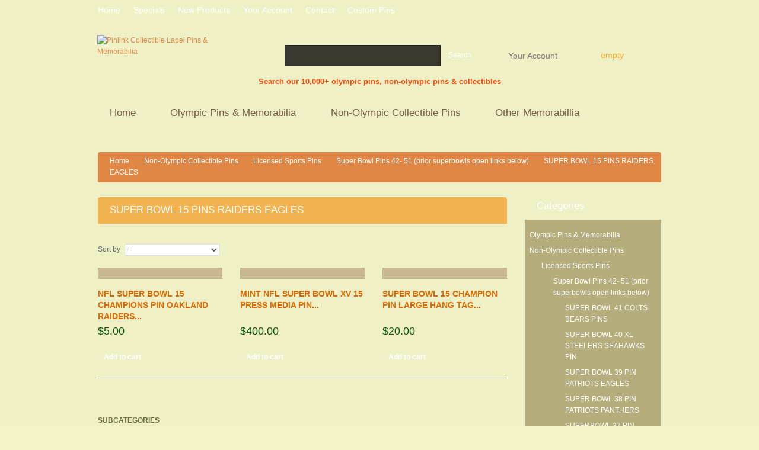

--- FILE ---
content_type: text/html; charset=utf-8
request_url: https://www.pinlink.com/377-super-bowl-15-pins-raiders-eagles
body_size: 28584
content:

<!doctype html> <!--[if lt IE 7 ]><html class="ie ie6 no-js" lang="en"> <![endif]--> <!--[if IE 7 ]><html class="ie ie7 no-js" lang="en"> <![endif]--> <!--[if IE 8 ]><html class="ie ie8 no-js" lang="en"> <![endif]--> <!--[if IE 9 ]><html class="ie ie9 no-js" lang="en"> <![endif]--> <!--[if gt IE 9]><!--><html class="no-js" lang="en"><!--<![endif]--><head><meta charset="utf-8"><meta http-equiv="Content-Type" content="text/html; charset=utf-8"><title>SUPER BOWL 15 PINS RAIDERS EAGLES - Pinlink Collectible Lapel Pins &amp; Memorabilia</title><meta name="keywords" content="SUPER15" /><meta name="generator" content="PrestaShop" /><meta name="robots" content="index,follow" /><meta content="Prestashop 1.5" name="author"><meta name="viewport" content="width=device-width, initial-scale=1, maximum-scale=1" /><meta name="apple-mobile-web-app-capable" content="yes" /><link rel="icon" type="image/vnd.microsoft.icon" href="/img/favicon.ico?1419443741" /><link rel="shortcut icon" type="image/x-icon" href="/img/favicon.ico?1419443741" /><link href='//fonts.googleapis.com/css?family=Playfair+Display' rel='stylesheet' type='text/css' /><link href='//fonts.googleapis.com/css?family=Open+Sans+Condensed:300' rel='stylesheet' type='text/css' /><link href='//fonts.googleapis.com/css?family=Open+Sans' rel='stylesheet' type='text/css' /><link href="https://www.pinlink.com/themes/pinlink/css/normalize.css" rel="stylesheet" type="text/css" media="" /><script type="text/javascript">var baseDir = 'https://www.pinlink.com/';
			var baseUri = 'https://www.pinlink.com/';
			var static_token = '22a3a9f6d8c9e7712f9360d04e9f4984';
			var token = 'b8c6d4e494cb423310c258721b14d433';
			var priceDisplayPrecision = 2;
			var priceDisplayMethod = 1;
			var roundMode = 2;</script><link href="https://www.pinlink.com/themes/pinlink/cache/58921f819ead7897e148c4a8e9bfbe2f_all.css" rel="stylesheet" type="text/css" media="all" /><script src="/js/jquery/jquery-1.7.2.min.js" type="text/javascript"></script><script src="/js/jquery/jquery-migrate-1.2.1.js" type="text/javascript"></script><script src="/js/jquery/plugins/jquery.easing.js" type="text/javascript"></script><script src="/js/tools.js" type="text/javascript"></script><script src="/themes/pinlink/js/modules/blockcart/ajax-cart.js" type="text/javascript"></script><script src="/themes/pinlink/js/tools/treeManagement.js" type="text/javascript"></script><script src="/modules/favoriteproducts/favoriteproducts.js" type="text/javascript"></script><script src="/js/jquery/plugins/fancybox/jquery.fancybox.js" type="text/javascript"></script><script src="/modules/blocktopmenu/js/hoverIntent.js" type="text/javascript"></script><script src="/modules/blocktopmenu/js/superfish-modified.js" type="text/javascript"></script><link href="https://www.pinlink.com/themes/pinlink/css/320.css" rel="stylesheet" type="text/css" media="all" /><link href="https://www.pinlink.com/themes/pinlink/css/480.css" rel="stylesheet" type="text/css" media="all" /><link href="https://www.pinlink.com/themes/pinlink/css/768.css" rel="stylesheet" type="text/css" media="all" /><script src="https://www.pinlink.com/themes/pinlink/js/jquery.easing.1.3.js" type="text/javascript"></script><script src="https://www.pinlink.com/themes/pinlink/js/cookies.js" type="text/javascript"></script><script src="https://www.pinlink.com/themes/pinlink/js/plugintheme.js" type="text/javascript"></script><script src="https://www.pinlink.com/themes/pinlink/js/jquery.iosslider.min.js" type="text/javascript"></script><script src="https://www.pinlink.com/themes/pinlink/js/script.js" type="text/javascript"></script><script src="https://www.pinlink.com/themes/pinlink/js/modernizr-2.5.3.min.js" type="text/javascript"></script><!--[if (gt IE 9)|!(IE)]><!--><script src="https://www.pinlink.com/themes/pinlink/js/jquery.mobile.customized.min.js" type="text/javascript"></script><!--<![endif]--> <!--[if lt IE 8]><div style=' clear: both; text-align:center; position: relative;'> <a href="http://www.microsoft.com/windows/internet-explorer/default.aspx?ocid=ie6_countdown_bannercode"> <img src="http://storage.ie6countdown.com/assets/100/images/banners/warning_bar_0000_us.jpg" border="0" alt="" /> </a></div> <![endif]--> <!--[if IE]><style>.checkbox input,
        .radio input,
        input[type="checkbox"],
        input[type="radio"] { border:none!important; border-radius:2px; width:13px; height:13px;}</style><![endif]--><script type="text/javascript">var favorite_products_url_add = 'https://www.pinlink.com/module/favoriteproducts/actions?process=add';
	var favorite_products_url_remove = 'https://www.pinlink.com/module/favoriteproducts/actions?process=remove';</script><link rel="alternate" type="application/rss+xml" title="SUPER BOWL 15 PINS RAIDERS EAGLES - Pinlink Collectible Lapel Pins &amp; Memorabilia " href="http://www.pinlink.com/modules/feeder/rss.php?id_category=377&amp;orderby=position&amp;orderway=asc" /></head><body class=" " id="category"><div id="main-wrap"> <header id="header"><div class="container_24 clearfix"><div class="grid_24"><div id="header-inner"><div class="searchtext">Search our 10,000+ olympic pins, non-olympic pins & collectibles</div> <a href="/" id="header_logo" title="Pinlink Collectible Lapel Pins &amp; Memorabilia "><img class="logo" src="https://www.pinlink.com/img/logo.jpg?1419443741" alt="Pinlink Collectible Lapel Pins &amp; Memorabilia " /></a><div id="your_account"><a href="https://www.pinlink.com/my-account" title="Your Account">Your Account</a></div><div id="header_user_info"> <a class="login" href="https://www.pinlink.com/my-account">Log in</a></div><div id="header_user"><ul id="header_nav"><li id="shopping_cart"> <strong class="opancart"></strong> <b> <span class="ajax_cart_quantity hidden">0</span> <span class="ajax_cart_product_txt hidden">product</span> <span class="ajax_cart_product_txt_s hidden">products</span> <span class="ajax_cart_total hidden"> </span> <span class="ajax_cart_no_product">empty</span> </b></li></ul></div><div class="clear"></div><div class="main-mobile-menu"><div class="wrap-title"><h4>Categories</h4> <span class="open-mobile"></span></div><ul class="menu-mobile"><li ><a href="https://www.pinlink.com/">Home</a><ul><li ><a href="https://www.pinlink.com/11-olympic-pins-memorabilia">Olympic Pins & Memorabilia</a><ul><li ><a href="https://www.pinlink.com/12-1976-innsbruck-olympic-pins-pre-innsbruck-pins">1976 Innsbruck Olympic Pins & Pre-Innsbruck Pins</a></li><li ><a href="https://www.pinlink.com/13-1976-montreal-olympic-pins">1976 Montreal Olympic Pins</a><ul><li ><a href="https://www.pinlink.com/247-montreal-olympic-logo">Montreal Olympic Logo</a></li><li ><a href="https://www.pinlink.com/410-montreal-olympic-mascot">Montreal Olympic Mascot</a></li></ul></li><li ><a href="https://www.pinlink.com/14-1980-lake-placid-olympic-pins">1980 Lake Placid Olympic Pins</a><ul><li ><a href="https://www.pinlink.com/52-lake-placid-olympic-mascot-pins">Lake Placid Olympic Mascot Pins</a></li><li ><a href="https://www.pinlink.com/421-lake-placid-commemorative-bridge-pin">Lake Placid Commemorative & Bridge Pin</a></li><li ><a href="https://www.pinlink.com/557-lake-placid-fire-pins">Lake Placid Fire Pins</a></li><li ><a href="https://www.pinlink.com/616-lake-placid-media-pins">Lake Placid Media Pins</a></li><li ><a href="https://www.pinlink.com/685-lake-placid-olympic-puzzles">Lake Placid Olympic Puzzles</a></li></ul></li><li ><a href="https://www.pinlink.com/15-1980-moscow-olympic-pins">1980 Moscow Olympic Pins</a><ul><li ><a href="https://www.pinlink.com/53-1980-moscow-olympics-sponsor-supplier-pins">1980 Moscow Olympics Sponsor Supplier Pins</a></li></ul></li><li ><a href="https://www.pinlink.com/16-1984-sarajevo-olympic-pins">1984 Sarajevo Olympic Pins</a><ul><li ><a href="https://www.pinlink.com/54-1984-sarajevo-olympic-souvenir-pins">1984 Sarajevo Olympic Souvenir Pins</a></li><li ><a href="https://www.pinlink.com/468-1984-sarajevo-olympic-mascot-sports-pins">1984 Sarajevo Olympic Mascot & Sports Pins</a></li><li ><a href="https://www.pinlink.com/469-1984-sarajevo-olympic-sponsor-pins">1984 Sarajevo Olympic Sponsor Pins</a></li><li ><a href="https://www.pinlink.com/669-1984-sarajevo-media-pins">1984 Sarajevo Media Pins</a></li></ul></li><li ><a href="https://www.pinlink.com/17-1984-los-angeles-olympic-pins">1984 Los Angeles Olympic Pins</a><ul><li ><a href="https://www.pinlink.com/55-los-angeles-olympics-sponsor-supplier-pins">Los Angeles Olympics Sponsor Supplier Pins</a></li><li ><a href="https://www.pinlink.com/56-la-84-police-pins-fire-pins">LA 84 Police Pins & Fire Pins</a></li><li ><a href="https://www.pinlink.com/407-1984-los-angeles-olympic-mascot-pins">1984 Los Angeles Olympic Mascot Pins</a></li><li ><a href="https://www.pinlink.com/434-1984-los-angeles-olympic-souvenir-pins">1984 Los Angeles Olympic Souvenir Pins</a></li><li ><a href="https://www.pinlink.com/439-1984-la-olympic-venue-culture-pins">1984 LA Olympic Venue & Culture Pins</a></li><li ><a href="https://www.pinlink.com/462-los-angeles-olympics-sport-pins">Los Angeles Olympics Sport Pins</a></li><li ><a href="https://www.pinlink.com/463-los-angeles-olympics-media-pins">Los Angeles Olympics Media Pins</a></li><li ><a href="https://www.pinlink.com/465-los-angeles-olympics-noc-usa-team-pins">Los Angeles Olympics NOC, USA Team Pins</a></li><li ><a href="https://www.pinlink.com/513-los-angeles-olympics-beer-stein">Los Angeles Olympics Beer Stein</a></li><li ><a href="https://www.pinlink.com/652-los-angeles-olympics-rare-pins">Los Angeles Olympics Rare Pins</a></li></ul></li><li ><a href="https://www.pinlink.com/18-1988-calgary-olympic-pins">1988 Calgary Olympic Pins</a><ul><li ><a href="https://www.pinlink.com/57-calgary-media-pins">Calgary Media pins</a></li><li ><a href="https://www.pinlink.com/387-calgary-hidy-howdy-non-sport-pins">Calgary Hidy Howdy Non-Sport  pins</a></li><li ><a href="https://www.pinlink.com/388-calgary-us-team-noc-country-pins">Calgary US Team, NOC Country  pins</a></li><li ><a href="https://www.pinlink.com/415-calgary-venue-pins">Calgary Venue  pins</a></li><li ><a href="https://www.pinlink.com/416-calgary-sponsor-not-coca-cola-pins">Calgary Sponsor (not Coca Cola) pins</a><ul><li ><a href="https://www.pinlink.com/660-calgary-sponsor-a-h-pins">Calgary Sponsor A-H pins</a></li><li ><a href="https://www.pinlink.com/661-calgary-sponsor-i-q-pins">Calgary Sponsor I-Q pins</a></li><li ><a href="https://www.pinlink.com/662-calgary-sponsor-p-z-pins">Calgary Sponsor P-Z pins</a></li><li ><a href="https://www.pinlink.com/663-calgary-team-petroleum-pins">Calgary Team Petroleum pins</a></li></ul></li><li ><a href="https://www.pinlink.com/472-calgary-souvenir-pins">Calgary Souvenir pins</a></li><li ><a href="https://www.pinlink.com/478-calgary-rare-pins">Calgary Rare pins</a></li><li ><a href="https://www.pinlink.com/510-calgary-non-pin-items">Calgary Non Pin Items</a></li><li ><a href="https://www.pinlink.com/541-calgary-bridge-pin">Calgary Bridge pin</a></li><li ><a href="https://www.pinlink.com/599-calgary-sports-pin">Calgary sports pin</a></li><li ><a href="https://www.pinlink.com/618-calgary-framed-pin-sets">Calgary framed pin sets</a></li><li ><a href="https://www.pinlink.com/622-calgary-prototype-pins-rare">Calgary Prototype pins-Rare</a><ul><li ><a href="https://www.pinlink.com/627-calgary-prototype-sports-pins">Calgary Prototype Sports pins</a></li><li ><a href="https://www.pinlink.com/628-calgary-prototype-logo-pins">Calgary Prototype Logo pins</a></li><li ><a href="https://www.pinlink.com/629-calgary-prototype-mascot-pins">Calgary Prototype Mascot pins</a></li><li ><a href="https://www.pinlink.com/634-calgary-prototype-team-pins">Calgary Prototype team pins</a></li><li ><a href="https://www.pinlink.com/642-calgary-prototype-sponsor-media-pins">Calgary Prototype Sponsor & Media pins</a></li><li ><a href="https://www.pinlink.com/646-calgary-prototype-shell-sports-pins">Calgary Prototype Shell Sports pins</a></li></ul></li><li ><a href="https://www.pinlink.com/623-calgary-logo-pins">Calgary Logo pins</a></li><li ><a href="https://www.pinlink.com/624-calgary-bid-pins">Calgary Bid pins</a></li><li ><a href="https://www.pinlink.com/625-calgary-torch-relay-pins">Calgary Torch Relay pins</a></li><li ><a href="https://www.pinlink.com/626-calgary-hidy-howdy-country-flag-pins">Calgary Hidy Howdy Country flag pins</a></li><li ><a href="https://www.pinlink.com/640-calgary-hidy-howdy-sports-pins">Calgary Hidy Howdy sports pins</a></li><li ><a href="https://www.pinlink.com/641-calgary-police-and-fire-pins">Calgary Police and Fire pins</a></li><li ><a href="https://www.pinlink.com/644-calgary-coca-cola-pin">Calgary Coca Cola pin</a></li><li ><a href="https://www.pinlink.com/659-calgary-hot-air-balloon-pin">Calgary Hot Air Balloon pin</a></li></ul></li><li ><a href="https://www.pinlink.com/19-1988-seoul-olympic-pins">1988 Seoul Olympic Pins</a><ul><li ><a href="https://www.pinlink.com/58-seoul-media-pins">Seoul Media Pins</a></li><li ><a href="https://www.pinlink.com/389-mascot-hodori-seoul">Mascot Hodori (Seoul)</a></li><li ><a href="https://www.pinlink.com/411-seoul-sponsor-pins">Seoul Sponsor Pins</a></li><li ><a href="https://www.pinlink.com/412-seoul-coca-cola-pins">Seoul Coca Cola pins</a></li><li ><a href="https://www.pinlink.com/438-seoul-noc-usa-team-pins">Seoul NOC, USA Team Pins</a></li><li ><a href="https://www.pinlink.com/460-seoul-medical-pins">Seoul Medical Pins</a></li><li ><a href="https://www.pinlink.com/461-seoul-sport-pins">Seoul Sport Pins</a></li><li ><a href="https://www.pinlink.com/473-seoul-souvenir-pins">Seoul Souvenir Pins</a></li><li ><a href="https://www.pinlink.com/481-seoul-torch-relay-stadium-pins">Seoul Torch Relay Stadium Pins</a></li><li ><a href="https://www.pinlink.com/482-seoul-bridge-pins">Seoul Bridge Pins</a></li><li ><a href="https://www.pinlink.com/483-seoul-rare-internal-pins">Seoul Rare Internal pins</a></li><li ><a href="https://www.pinlink.com/512-seoul-olympic-beer-stein">Seoul Olympic Beer Stein</a></li><li ><a href="https://www.pinlink.com/619-seoul-pin-sets">Seoul pin sets</a></li><li ><a href="https://www.pinlink.com/645-seoul-prototype-pins">Seoul Prototype Pins</a></li></ul></li><li ><a href="https://www.pinlink.com/20-1992-albertville-olympic-pins">1992 Albertville Olympic Pins</a><ul><li ><a href="https://www.pinlink.com/59-albertville-sponsor-pins">Albertville Sponsor Pins</a></li><li ><a href="https://www.pinlink.com/390-albertville-souvenir-pins">Albertville Souvenir Pins</a></li><li ><a href="https://www.pinlink.com/391-albertville-mascot-pins">Albertville Mascot pins</a></li><li ><a href="https://www.pinlink.com/432-albertville-media-pins">Albertville Media Pins</a></li><li ><a href="https://www.pinlink.com/433-albertville-olympic-team-noc-country-pins">Albertville Olympic Team NOC Country Pins</a></li><li ><a href="https://www.pinlink.com/466-albertville-venue">Albertville Venue</a></li><li ><a href="https://www.pinlink.com/474-albertville-bid-pins">Albertville Bid pins</a></li><li ><a href="https://www.pinlink.com/475-albertville-pins-rare">Albertville pins - Rare</a></li><li ><a href="https://www.pinlink.com/479-albertville-olympic-sport-pins">Albertville Olympic Sport Pins</a></li><li ><a href="https://www.pinlink.com/531-albertville-bridge-pins">Albertville Bridge Pins</a></li><li ><a href="https://www.pinlink.com/688-albertville-framed-pin-sets">Albertville Framed Pin Sets</a></li><li ><a href="https://www.pinlink.com/712-albertville-mm-sponsor-pins">Albertville M&M Sponsor pins</a></li><li ><a href="https://www.pinlink.com/718-albertville-coca-cola-pins">Albertville Coca Cola Pins</a></li></ul></li><li ><a href="https://www.pinlink.com/21-1992-barcelona-olympic-pins">1992 Barcelona Olympic Pins</a><ul><li ><a href="https://www.pinlink.com/60-barcelona-souvenir-pins">Barcelona Souvenir Pins</a></li><li ><a href="https://www.pinlink.com/392-barcelona-sponsor-pins">Barcelona Sponsor pins</a></li><li ><a href="https://www.pinlink.com/393-barcelona-mascot-cobi-pins">Barcelona Mascot Cobi Pins</a></li><li ><a href="https://www.pinlink.com/413-barcelona-coca-cola-pins">Barcelona Coca Cola pins</a></li><li ><a href="https://www.pinlink.com/414-barcelona-sports-pins">Barcelona Sports pins</a></li><li ><a href="https://www.pinlink.com/423-barcelona-usa-noc-team-staff-pins">Barcelona USA NOC Team Staff pins</a></li><li ><a href="https://www.pinlink.com/437-barcelona-media-pins">Barcelona Media Pins</a></li><li ><a href="https://www.pinlink.com/476-barcelona-rare-pins">Barcelona Rare Pins</a></li><li ><a href="https://www.pinlink.com/486-barcelona-dream-team-basketball-athlete-pins">Barcelona Dream Team Basketball Athlete pins</a></li><li ><a href="https://www.pinlink.com/711-barcelona-mm-sponsor-pins">Barcelona M&M Sponsor pins</a></li></ul></li><li ><a href="https://www.pinlink.com/22-1994-lillehammer-olympic-pins">1994 Lillehammer Olympic Pins</a><ul><li ><a href="https://www.pinlink.com/61-lillehammer-countdown-pins">Lillehammer Countdown Pins</a></li><li ><a href="https://www.pinlink.com/394-lillehammer-torch-relay-pins">Lillehammer Torch Relay Pins</a></li><li ><a href="https://www.pinlink.com/395-lillehammer-medical-pins">Lillehammer Medical Pins</a></li><li ><a href="https://www.pinlink.com/403-lillehammer-sponsor-pins">Lillehammer Sponsor Pins</a><ul><li ><a href="https://www.pinlink.com/534-lillehammer-sponsor-pins-a-e">Lillehammer Sponsor Pins A-E</a></li><li ><a href="https://www.pinlink.com/535-lillehammer-sponsor-pins-f-m">Lillehammer Sponsor Pins F-M</a></li><li ><a href="https://www.pinlink.com/536-lillehammer-sponsor-pins-n-s">Lillehammer Sponsor Pins N-S</a></li><li ><a href="https://www.pinlink.com/537-lillehammer-sponsor-pins-t-z">Lillehammer Sponsor Pins T-Z</a></li></ul></li><li ><a href="https://www.pinlink.com/404-lillehammer-mascot-pins">Lillehammer Mascot Pins</a></li><li ><a href="https://www.pinlink.com/406-lillehammer-ioc-noc-countryusa-teamioc-pins">Lillehammer IOC NOC Country,USA Team,IOC pins</a></li><li ><a href="https://www.pinlink.com/417-lillehammer-bridge-pins">Lillehammer Bridge Pins</a></li><li ><a href="https://www.pinlink.com/440-lillehammer-sport-pins-pictograms">Lillehammer Sport Pins & Pictograms</a></li><li ><a href="https://www.pinlink.com/441-lillehammer-venue-cultural-internal-pins">Lillehammer Venue Cultural Internal Pins</a></li><li ><a href="https://www.pinlink.com/442-lillehammer-media-pins">Lillehammer Media Pins</a></li><li ><a href="https://www.pinlink.com/511-lillehammer-mascot-dolls-non-pin-items">Lillehammer Mascot Dolls, Non-pin items</a></li><li ><a href="https://www.pinlink.com/526-lillehammer-souvenir-pins">Lillehammer Souvenir Pins</a></li><li ><a href="https://www.pinlink.com/527-lillehammer-paralympic-pins">Lillehammer Paralympic Pins</a></li><li ><a href="https://www.pinlink.com/528-lillehammer-police-fire-military-pins">Lillehammer Police Fire Military Pins</a></li><li ><a href="https://www.pinlink.com/529-lillehammer-coca-cola-sponsor-pins">Lillehammer Coca Cola Sponsor Pins</a></li><li ><a href="https://www.pinlink.com/530-lillehammer-bid-pins">Lillehammer Bid Pins</a></li><li ><a href="https://www.pinlink.com/542-lillehammer-mascot-world-flag-pins">Lillehammer Mascot World Flag Pins</a></li><li ><a href="https://www.pinlink.com/546-lillehammer-day-coundown-pins">Lillehammer Day & Coundown Pins</a></li><li ><a href="https://www.pinlink.com/547-lillehammer-prototype-or-rare-pins">Lillehammer Prototype or Rare Pins</a></li></ul></li><li ><a href="https://www.pinlink.com/23-1996-atlanta-olympic-pins">1996 Atlanta Olympic Pins</a><ul><li ><a href="https://www.pinlink.com/62-atlanta-olympic-pins-sponsors">Atlanta Olympic Pins Sponsors</a><ul><li ><a href="https://www.pinlink.com/397-1996-atlanta-olympic-pins-a-d">1996 Atlanta Olympic Pins A-D</a></li><li ><a href="https://www.pinlink.com/398-1996-atlanta-olympic-pins-e-g">1996 Atlanta Olympic Pins E-G</a></li><li ><a href="https://www.pinlink.com/399-1996-atlanta-olympic-pins-h-m">1996 Atlanta Olympic Pins H-M</a></li><li ><a href="https://www.pinlink.com/400-1996-atlanta-olympic-pins-n-s">1996 Atlanta Olympic Pins N-S</a></li><li ><a href="https://www.pinlink.com/401-1996-atlanta-olympic-pins-t-z">1996 Atlanta Olympic Pins T-Z</a></li></ul></li><li ><a href="https://www.pinlink.com/63-1996-atlanta-olympic-pins-media-atlanta">1996 Atlanta Olympic Pins Media (Atlanta)</a></li><li ><a href="https://www.pinlink.com/64-noc-country-pins-usa-team-left-link-in-green">NOC Country Pins (USA team left link in green)</a><ul><li ><a href="https://www.pinlink.com/673-usa-team-usoc-pins-atlanta">USA Team/USOC pins (Atlanta)</a></li></ul></li><li ><a href="https://www.pinlink.com/65-atlanta-pins-souvenir">Atlanta Pins Souvenir</a></li><li ><a href="https://www.pinlink.com/134-holiday-pins-countdown-pins">Holiday Pins & Countdown Pins</a></li><li ><a href="https://www.pinlink.com/135-atlanta-paralympics-pins">Atlanta Paralympics Pins</a></li><li ><a href="https://www.pinlink.com/136-venue-pins-culture-pins">Venue Pins & Culture Pins</a></li><li ><a href="https://www.pinlink.com/137-atlanta-police-fire-pins-badges">Atlanta Police & Fire Pins & Badges</a></li><li ><a href="https://www.pinlink.com/238-bridge-pins-atlanta">Bridge Pins (Atlanta)</a></li><li ><a href="https://www.pinlink.com/239-mascot-izzy-pins">Mascot Izzy Pins</a></li><li ><a href="https://www.pinlink.com/248-atlanta-olympic-bid-pins">Atlanta Olympic Bid Pins</a></li><li ><a href="https://www.pinlink.com/287-atlanta-balfour-sterling-silver-pins">Atlanta Balfour Sterling Silver Pins</a></li><li ><a href="https://www.pinlink.com/380-atlanta-coca-cola-pins">Atlanta Coca Cola Pins</a></li><li ><a href="https://www.pinlink.com/384-torch-relay-pins">Torch Relay Pins</a></li><li ><a href="https://www.pinlink.com/396-rare-pins-atlanta">RARE PINS (Atlanta)</a></li><li ><a href="https://www.pinlink.com/424-sports-pins-atlanta">Sports Pins (Atlanta)</a></li><li ><a href="https://www.pinlink.com/514-atlanta-olympic-patches-plates">Atlanta Olympic Patches & Plates</a></li><li ><a href="https://www.pinlink.com/548-atlanta-prototype-sample-pins-rare">Atlanta Prototype & Sample pins-Rare</a></li><li ><a href="https://www.pinlink.com/556-atlanta-post-office-sport-pins">Atlanta Post Office sport pins</a></li><li ><a href="https://www.pinlink.com/611-atlanta-10th-anniversary-pins">Atlanta 10th anniversary pins</a></li><li ><a href="https://www.pinlink.com/613-how-pin-is-made-process-set">How Pin is Made Process Set</a></li><li ><a href="https://www.pinlink.com/620-atlanta-olympic-framed-pin-sets">Atlanta Olympic Framed Pin sets</a></li><li ><a href="https://www.pinlink.com/650-atlanta-pin-guide-new">Atlanta Pin Guide-New</a></li><li ><a href="https://www.pinlink.com/657-atlanta-guitar-pins">Atlanta Guitar pins</a></li><li ><a href="https://www.pinlink.com/658-atlanta-police-badges">Atlanta Police Badges</a></li><li ><a href="https://www.pinlink.com/664-atlanta-pins-artist-proof">Atlanta Pins Artist Proof</a></li><li ><a href="https://www.pinlink.com/705-atlanta-olympics-georgia-state-red-gold-sponsor-pins">Atlanta Olympics Georgia State Red/Gold Sponsor Pins</a></li><li ><a href="https://www.pinlink.com/714-atlanta-the-games-collection-sponsor-pins">Atlanta The Games Collection Sponsor pins</a></li><li ><a href="https://www.pinlink.com/715-atlanta-olympic-opening-closing-ceremonies">Atlanta Olympic Opening & Closing Ceremonies</a></li><li ><a href="https://www.pinlink.com/738-atlanta-olympics-bosnia-noc-t-shirts">Atlanta Olympics Bosnia NOC T-Shirts</a></li></ul></li><li ><a href="https://www.pinlink.com/24-1998-nagano-olympic-pins">1998 Nagano Olympic Pins</a><ul><li ><a href="https://www.pinlink.com/66-nagano-olympic-pins-sponsors">Nagano Olympic Pins Sponsors</a><ul><li ><a href="https://www.pinlink.com/222-nagano-olympic-coca-cola-pins">Nagano Olympic Coca Cola Pins</a><ul><li ><a href="https://www.pinlink.com/226-coca-cola-mascot-pins">Coca Cola Mascot Pins</a></li><li ><a href="https://www.pinlink.com/227-coca-cola-sport-pins">Coca Cola Sport Pins</a></li><li ><a href="https://www.pinlink.com/228-coca-cola-pin-of-day">Coca Cola Pin of Day</a></li><li ><a href="https://www.pinlink.com/229-coca-cola-1924-1988-truck-pins">Coca Cola 1924-1988 Truck Pins</a></li><li ><a href="https://www.pinlink.com/230-coca-cola-pin-sets">Coca Cola Pin Sets</a></li><li ><a href="https://www.pinlink.com/231-coca-cola-torch-relay">Coca Cola Torch Relay</a></li><li ><a href="https://www.pinlink.com/232-coca-cola-internal-pins">Coca Cola Internal Pins</a></li><li ><a href="https://www.pinlink.com/233-coca-cola-holiday-countdown">Coca Cola Holiday & Countdown</a></li><li ><a href="https://www.pinlink.com/234-coca-cola-media-souvenir-pins">Coca Cola Media & Souvenir pins</a></li><li ><a href="https://www.pinlink.com/235-cc-usa-flag-country-pins">CC USA Flag & Country Pins</a></li></ul></li><li ><a href="https://www.pinlink.com/223-nagano-olympic-sponsor-pins-a-i">Nagano Olympic Sponsor Pins A-I</a></li><li ><a href="https://www.pinlink.com/224-nagano-olympic-sponsor-pins-k-o">Nagano Olympic Sponsor Pins K-O</a></li><li ><a href="https://www.pinlink.com/225-nagano-olympic-pins-p-z">Nagano Olympic Pins P-Z</a></li></ul></li><li ><a href="https://www.pinlink.com/67-nagano-media-pins">Nagano Media Pins</a></li><li ><a href="https://www.pinlink.com/68-nagano-noc-us-team-pins">Nagano NOC & US Team Pins</a><ul><li ><a href="https://www.pinlink.com/220-us-olympic-team-pins-nagano">US Olympic Team Pins (Nagano)</a></li><li ><a href="https://www.pinlink.com/221-national-olympic-committee-pins">National Olympic Committee Pins</a></li></ul></li><li ><a href="https://www.pinlink.com/69-nagano-olympic-pins-souvenir-logo">Nagano Olympic Pins Souvenir Logo</a></li><li ><a href="https://www.pinlink.com/111-nagano-olympic-pins-holiday-countdown">Nagano Olympic Pins Holiday Countdown</a></li><li ><a href="https://www.pinlink.com/112-nagano-paralympics-pins">Nagano Paralympics Pins</a></li><li ><a href="https://www.pinlink.com/116-nagano-olympic-pins-venue">Nagano Olympic Pins Venue</a></li><li ><a href="https://www.pinlink.com/117-nagano-olympic-pins-law-enforcement">Nagano Olympic Pins Law Enforcement</a></li><li ><a href="https://www.pinlink.com/179-nagano-olympic-pins-bridge">Nagano Olympic Pins Bridge</a></li><li ><a href="https://www.pinlink.com/180-nagano-olympic-pins-vip-rare">Nagano Olympic Pins VIP Rare</a></li><li ><a href="https://www.pinlink.com/236-nagano-olympic-pins-mascots">Nagano Olympic Pins Mascots</a></li><li ><a href="https://www.pinlink.com/237-nagano-olympic-pins-sports">Nagano Olympic Pins Sports</a></li><li ><a href="https://www.pinlink.com/687-nagano-framed-pin-set">Nagano Framed Pin Set</a></li></ul></li><li ><a href="https://www.pinlink.com/25-2000-sydney-olympic-pins">2000 Sydney Olympic Pins</a><ul><li ><a href="https://www.pinlink.com/70-sydney-olympic-pins-sponsors">Sydney Olympic Pins Sponsors</a><ul><li ><a href="https://www.pinlink.com/190-2000-sydney-olympic-pins-a-d">2000 Sydney Olympic Pins A-D</a></li><li ><a href="https://www.pinlink.com/191-2000-sydney-olympic-pins-e-l">2000 Sydney Olympic Pins E-L</a></li><li ><a href="https://www.pinlink.com/192-2000-sydney-olympic-pins-m-t">2000 Sydney Olympic Pins M-T</a></li><li ><a href="https://www.pinlink.com/193-2000-sydney-olympic-pins-u-z">2000 Sydney Olympic Pins U-Z</a></li></ul></li><li ><a href="https://www.pinlink.com/71-sydney-2000-media-pins">Sydney 2000 Media Pins</a><ul><li ><a href="https://www.pinlink.com/195-sydney-media-pins-a-g">Sydney Media Pins A-G</a></li><li ><a href="https://www.pinlink.com/196-h-r-media-pins-sydney">H-R Media Pins (Sydney)</a></li><li ><a href="https://www.pinlink.com/197-s-z-media-pins-sydney">S-Z Media Pins (Sydney)</a></li><li ><a href="https://www.pinlink.com/198-sydney-nbc-media-pins">Sydney NBC Media  Pins</a></li><li ><a href="https://www.pinlink.com/199-nbc-station-pins-sydney">NBC Station Pins (Sydney)</a></li></ul></li><li ><a href="https://www.pinlink.com/72-sydney-olympic-noc-us-team-pins-sydney">Sydney Olympic NOC US Team Pins (Sydney)</a></li><li ><a href="https://www.pinlink.com/73-sports-mascot-ltd-ed-souvenir-sydney">Sports, Mascot, Ltd ed Souvenir (Sydney)</a></li><li ><a href="https://www.pinlink.com/118-countdown-holiday-sydney">Countdown & Holiday (Sydney)</a></li><li ><a href="https://www.pinlink.com/119-paralympics-sydney">Paralympics (Sydney)</a></li><li ><a href="https://www.pinlink.com/120-venue-sydney">Venue (Sydney)</a></li><li ><a href="https://www.pinlink.com/121-police-security-fire-sydney">Police / Security / Fire (Sydney)</a></li><li ><a href="https://www.pinlink.com/129-coca-cola-sponsor-pins">Coca Cola Sponsor Pins</a></li><li ><a href="https://www.pinlink.com/186-vip-rare-pins-sydney">VIP / Rare Pins (Sydney)</a></li><li ><a href="https://www.pinlink.com/187-bridge-pins-sydney">Bridge Pins (Sydney)</a></li><li ><a href="https://www.pinlink.com/188-bid-pins-sydney">Bid Pins (Sydney)</a></li><li ><a href="https://www.pinlink.com/189-logo-pins-sydney">Logo Pins (Sydney)</a></li><li ><a href="https://www.pinlink.com/194-torch-relay-pins-sydney">Torch Relay Pins (Sydney)</a><ul><li ><a href="https://www.pinlink.com/201-a-l-amp-city-torch-relay-pins-sydney">A-L AMP City Torch Relay Pins (Sydney)</a></li><li ><a href="https://www.pinlink.com/202-m-z-amp-city-torch-relay-pins-sydney">M-Z AMP City Torch Relay Pins (Sydney)</a></li><li ><a href="https://www.pinlink.com/203-misc-torch-relay-pins-sydney">Misc. Torch Relay Pins (Sydney)</a></li></ul></li><li ><a href="https://www.pinlink.com/200-keyrings-sydney">Keyrings (Sydney)</a></li></ul></li><li ><a href="https://www.pinlink.com/26-2002-salt-lake-olympic-pins">2002 Salt Lake Olympic Pins</a><ul><li ><a href="https://www.pinlink.com/74-salt-lake-olympic-pins-sponsor">Salt Lake Olympic Pins Sponsor</a><ul><li ><a href="https://www.pinlink.com/240-slc-2002-olympic-pins-sponsor-pins-a-d">SLC 2002 Olympic Pins Sponsor Pins A-D</a></li><li ><a href="https://www.pinlink.com/241-slc-2002-olympic-pins-sponsor-pins-e-l">SLC 2002 Olympic Pins Sponsor Pins E-L</a></li><li ><a href="https://www.pinlink.com/242-slc-2002-olympic-pins-sponsor-pins-m-t">SLC 2002 Olympic Pins Sponsor Pins M-T</a></li><li ><a href="https://www.pinlink.com/243-slc-2002-olympic-pins-sponsor-pins-u-z">SLC 2002 Olympic Pins Sponsor Pins U-Z</a></li></ul></li><li ><a href="https://www.pinlink.com/75-salt-lake-olympic-pins-media">Salt Lake Olympic Pins Media</a><ul><li ><a href="https://www.pinlink.com/244-slc-2002-nbc-media-pins">SLC 2002 NBC Media Pins</a></li><li ><a href="https://www.pinlink.com/245-slc-2002-olympic-media-pins">SLC 2002 Olympic Media Pins</a></li></ul></li><li ><a href="https://www.pinlink.com/76-salt-lake-olympic-pins-us-team-noc">Salt Lake Olympic Pins US Team NOC</a></li><li ><a href="https://www.pinlink.com/110-salt-lake-paralympics-pins">Salt Lake Paralympics Pins</a></li><li ><a href="https://www.pinlink.com/115-slc-olympic-pins-police-fire-military-medical">SLC Olympic Pins Police Fire Military Medical</a><ul><li ><a href="https://www.pinlink.com/385-salt-lake-olympic-police-pins">Salt Lake Olympic Police Pins</a></li><li ><a href="https://www.pinlink.com/386-salt-lake-olympic-pins-military-medical-pins">Salt Lake Olympic Pins Military & Medical Pins</a></li><li ><a href="https://www.pinlink.com/431-salt-lake-olympic-fire-pins">Salt Lake Olympic Fire Pins</a></li></ul></li><li ><a href="https://www.pinlink.com/176-salt-lake-olympic-pins-framed-sets">Salt Lake Olympic Pins Framed Sets</a></li><li ><a href="https://www.pinlink.com/178-salt-lake-olympic-pins-rare-hard-to-find-ltd-ed">Salt Lake Olympic Pins Rare Hard to Find Ltd Ed</a></li><li ><a href="https://www.pinlink.com/181-salt-lake-olympic-pins-bridge">Salt Lake Olympic Pins Bridge</a></li><li ><a href="https://www.pinlink.com/246-salt-lake-olympic-pins-bid-pins">Salt Lake Olympic Pins Bid Pins</a></li><li ><a href="https://www.pinlink.com/250-salt-lake-olympic-pins-coca-cola">Salt Lake Olympic Pins Coca Cola</a></li><li ><a href="https://www.pinlink.com/251-salt-lake-olympic-pins-clydesdale-budweiser-beer">Salt Lake Olympic Pins Clydesdale Budweiser Beer</a></li><li ><a href="https://www.pinlink.com/252-salt-lake-olympic-pins-food-holiday-souvenir">Salt Lake Olympic Pins Food Holiday Souvenir</a></li><li ><a href="https://www.pinlink.com/253-slc-olympic-pins-venue-culture-cast-govt-pins">SLC Olympic Pins Venue Culture Cast Govt Pins</a></li><li ><a href="https://www.pinlink.com/254-salt-lake-olympic-pins-oversized">Salt Lake Olympic Pins Oversized</a></li><li ><a href="https://www.pinlink.com/255-salt-lake-olympic-pins-beret-theme">Salt Lake Olympic Pins Beret Theme</a></li><li ><a href="https://www.pinlink.com/257-salt-lake-olympic-pins-jello-pins">Salt Lake Olympic Pins Jello Pins</a></li><li ><a href="https://www.pinlink.com/259-salt-lake-olympic-pins-sport-medals">Salt Lake Olympic Pins Sport Medals</a></li><li ><a href="https://www.pinlink.com/260-salt-lake-olympic-pins-sports-designs">Salt Lake Olympic Pins Sports Designs</a></li><li ><a href="https://www.pinlink.com/261-salt-lake-olympic-pins-logos-snowflakes">Salt Lake Olympic Pins Logos Snowflakes</a></li><li ><a href="https://www.pinlink.com/262-salt-lake-olympic-pins-mascots-coal-copper-powder">Salt Lake Olympic Pins Mascots Coal Copper Powder</a></li><li ><a href="https://www.pinlink.com/264-salt-lake-olympic-pins-torch-relay-torch-run">Salt Lake Olympic Pins Torch Relay Torch Run</a></li><li ><a href="https://www.pinlink.com/266-slc-pins-native-american-western-forest-nat-l-park">SLC Pins Native American Western Forest Nat\'l Park</a></li><li ><a href="https://www.pinlink.com/271-salt-lake-olympic-pins-foreign-language-pins">Salt Lake Olympic Pins Foreign Language Pins</a></li><li ><a href="https://www.pinlink.com/318-salt-lake-olympic-spoons">Salt Lake Olympic  Spoons</a></li><li ><a href="https://www.pinlink.com/319-salt-lake-olympic-pins-day-1-17-pins">Salt Lake Olympic Pins Day 1-17 Pins</a></li><li ><a href="https://www.pinlink.com/320-salt-lake-olympic-pins-patriotic-flags">Salt Lake Olympic Pins Patriotic Flags</a></li><li ><a href="https://www.pinlink.com/359-salt-lake-olympic-pins-prototype-artist-proofs">Salt Lake Olympic Pins Prototype Artist Proofs</a></li><li ><a href="https://www.pinlink.com/376-salt-lake-olympics-non-pin-collectibles">Salt Lake Olympics Non-Pin Collectibles</a></li><li ><a href="https://www.pinlink.com/509-salt-lake-olympic-guitar-pins">Salt Lake Olympic Guitar Pins</a></li><li ><a href="https://www.pinlink.com/676-opening-closing-ceremonies-slc-pins">Opening Closing Ceremonies SLC Pins</a></li></ul></li><li ><a href="https://www.pinlink.com/27-2004-athens-olympic-pins">2004 Athens Olympic Pins</a><ul><li ><a href="https://www.pinlink.com/77-athens-pins-olympic-souvenir">Athens Pins Olympic Souvenir</a></li><li ><a href="https://www.pinlink.com/216-athens-olympics-bridge-pins">Athens Olympics Bridge Pins</a></li><li ><a href="https://www.pinlink.com/361-athens-olympic-pins-mascots">Athens Olympic Pins Mascots</a></li><li ><a href="https://www.pinlink.com/364-athens-olympic-pins-sponsor">Athens Olympic Pins Sponsor</a><ul><li ><a href="https://www.pinlink.com/365-athens-sponsor-pins-a-e">Athens Sponsor Pins A-E</a></li><li ><a href="https://www.pinlink.com/503-athens-sponsor-pins-f-m">Athens Sponsor Pins F-M</a></li><li ><a href="https://www.pinlink.com/504-athens-sponsor-pins-n-s">Athens Sponsor Pins N-S</a></li><li ><a href="https://www.pinlink.com/505-athens-sponsor-pins-t-z">Athens Sponsor Pins T-Z</a></li></ul></li><li ><a href="https://www.pinlink.com/382-athens-olympic-pins-noc-country-us-team">Athens Olympic Pins NOC Country, US Team</a></li><li ><a href="https://www.pinlink.com/429-athens-olympics-nbc-media-pins">Athens Olympics NBC & Media Pins</a><ul><li ><a href="https://www.pinlink.com/647-athens-olympics-nbc-pins">Athens Olympics NBC Pins</a></li><li ><a href="https://www.pinlink.com/648-athens-olympics-media-pins">Athens Olympics Media Pins</a></li></ul></li><li ><a href="https://www.pinlink.com/443-athens-pins-sport-designs">Athens Pins Sport Designs</a></li><li ><a href="https://www.pinlink.com/444-athens-pins-olympic-keyring">Athens Pins Olympic Keyring</a></li><li ><a href="https://www.pinlink.com/452-athens-pins-torch-relay">Athens Pins Torch Relay</a></li><li ><a href="https://www.pinlink.com/453-athens-paralympic-pins">Athens Paralympic Pins</a></li><li ><a href="https://www.pinlink.com/467-athens-olympic-pins-internal-rare">Athens Olympic Pins Internal & Rare</a></li><li ><a href="https://www.pinlink.com/485-athens-pin-sets">Athens Pin Sets</a></li><li ><a href="https://www.pinlink.com/487-athens-usoc-ltd-ed-pins">Athens USOC Ltd. Ed. Pins</a></li><li ><a href="https://www.pinlink.com/488-athens-pins-opening-closing-ceremonies">Athens Pins Opening Closing Ceremonies</a></li><li ><a href="https://www.pinlink.com/489-athens-police-law-enforcement-pins">Athens Police Law Enforcement Pins</a></li><li ><a href="https://www.pinlink.com/493-athens-coca-cola-pins">Athens COCA COLA pins</a></li><li ><a href="https://www.pinlink.com/532-athens-bid-pin">Athens Bid Pin</a></li><li ><a href="https://www.pinlink.com/545-athens-rare-prototype-sample-pins">Athens Rare Prototype sample pins</a></li><li ><a href="https://www.pinlink.com/719-athens-pins-olympic-vase-pottery-shard">Athens Pins Olympic Vase & Pottery Shard</a></li></ul></li><li ><a href="https://www.pinlink.com/28-2006-torino-italy-olympic-pins">2006 Torino Italy Olympic Pins</a><ul><li ><a href="https://www.pinlink.com/78-torino-olympic-pin-souvenir">Torino Olympic Pin Souvenir</a></li><li ><a href="https://www.pinlink.com/265-torino-olympic-pins-bridge">Torino Olympic Pins Bridge</a></li><li ><a href="https://www.pinlink.com/480-torino-olympic-sponsor-pins">Torino Olympic Sponsor Pins</a><ul><li ><a href="https://www.pinlink.com/588-torino-olympic-sponsor-pins-a-f">Torino Olympic Sponsor Pins A-F</a></li><li ><a href="https://www.pinlink.com/589-torino-olympic-sponsor-pins-g-l">Torino Olympic Sponsor Pins G-L</a></li><li ><a href="https://www.pinlink.com/590-torino-olympic-sponsor-pins-m-r">Torino Olympic Sponsor Pins M-R</a></li><li ><a href="https://www.pinlink.com/591-torino-olympic-sponsor-pins-s-z">Torino Olympic Sponsor Pins S-Z</a></li></ul></li><li ><a href="https://www.pinlink.com/490-torino-olympic-media-pins">Torino Olympic Media Pins</a><ul><li ><a href="https://www.pinlink.com/595-torino-olympic-nbc-pins">Torino Olympic NBC pins</a></li><li ><a href="https://www.pinlink.com/596-torino-media-pins">Torino Media pins</a></li></ul></li><li ><a href="https://www.pinlink.com/515-torino-us-team-noc-country-bid-pins">Torino US Team NOC Country Bid Pins</a></li><li ><a href="https://www.pinlink.com/566-torino-olympic-coca-cola-pins">Torino Olympic Coca Cola pins</a></li><li ><a href="https://www.pinlink.com/567-torino-usoc-usa-house-pins-ltd-ed">Torino USOC USA House pins Ltd Ed</a></li><li ><a href="https://www.pinlink.com/568-torino-olympic-sports-pins">Torino Olympic Sports Pins</a><ul><li ><a href="https://www.pinlink.com/576-torino-olympic-skating-pins">Torino Olympic Skating Pins</a></li><li ><a href="https://www.pinlink.com/577-torino-olympic-ski-pins">Torino Olympic Ski Pins</a></li><li ><a href="https://www.pinlink.com/578-torino-olympic-hockey-pins">Torino Olympic Hockey Pins</a></li><li ><a href="https://www.pinlink.com/579-torino-olympic-snowboard-pins">Torino Olympic Snowboard Pins</a></li><li ><a href="https://www.pinlink.com/580-torino-olympic-bobsled-pins">Torino Olympic Bobsled Pins</a></li><li ><a href="https://www.pinlink.com/581-torino-olympic-luge-pins">Torino Olympic Luge Pins</a></li><li ><a href="https://www.pinlink.com/582-torino-olympic-skeleton-pins">Torino Olympic Skeleton Pins</a></li><li ><a href="https://www.pinlink.com/583-torino-olympic-curling-pins">Torino Olympic Curling Pins</a></li></ul></li><li ><a href="https://www.pinlink.com/569-torino-olympic-keyrings-keychains">Torino Olympic Keyrings Keychains</a></li><li ><a href="https://www.pinlink.com/570-torino-olympic-mascot-pins">Torino Olympic Mascot Pins</a></li><li ><a href="https://www.pinlink.com/574-torino-historic-venue-pins">Torino Historic & Venue Pins</a></li><li ><a href="https://www.pinlink.com/584-torino-olympic-puzzle-pins">Torino Olympic Puzzle Pins</a></li><li ><a href="https://www.pinlink.com/586-torino-olympic-holiday-pins">Torino Olympic Holiday Pins</a></li><li ><a href="https://www.pinlink.com/587-torino-paralympic-pins">Torino Paralympic Pins</a></li><li ><a href="https://www.pinlink.com/597-torino-olympic-police-pin">Torino Olympic Police pin</a></li><li ><a href="https://www.pinlink.com/598-torino-olympic-rare-or-prototype-pins">Torino Olympic Rare or Prototype Pins</a></li><li ><a href="https://www.pinlink.com/726-torino-opening-closing-ceremonies-pins">Torino Opening & Closing Ceremonies pins</a></li></ul></li><li ><a href="https://www.pinlink.com/29-2008-beijing-olympic-pins">2008 Beijing Olympic Pins</a><ul><li ><a href="https://www.pinlink.com/603-beijing-olympic-bid-pins">Beijing Olympic Bid pins</a></li><li ><a href="https://www.pinlink.com/604-beijing-olympic-media-pins">Beijing Olympic Media Pins</a></li><li ><a href="https://www.pinlink.com/605-beijing-olympic-souvenir-ltd-ed-pins">Beijing Olympic souvenir & ltd ed pins</a></li><li ><a href="https://www.pinlink.com/606-beijing-olympic-us-team-pins-noc-pins">Beijing Olympic US team pins, NOC pins</a></li><li ><a href="https://www.pinlink.com/607-beijing-olympic-sponsor-pins">Beijing Olympic Sponsor pins</a><ul><li ><a href="https://www.pinlink.com/740-beijing-sponsor-pins-a-g">Beijing Sponsor Pins A-G</a></li><li ><a href="https://www.pinlink.com/741-beijing-sponsor-pins-h-m">Beijing Sponsor Pins H-M</a></li><li ><a href="https://www.pinlink.com/742-beijing-sponsor-pins-n-z">Beijing Sponsor Pins N-Z</a></li></ul></li><li ><a href="https://www.pinlink.com/615-beijing-olympic-mascots-non-sports-pins">Beijing Olympic Mascots Non-Sports pins</a></li><li ><a href="https://www.pinlink.com/617-beijing-olympic-keyring">Beijing Olympic keyring</a></li><li ><a href="https://www.pinlink.com/632-beijing-olympic-bridge-pins">Beijing Olympic bridge pins</a></li><li ><a href="https://www.pinlink.com/633-beijing-holiday-countdown-pins">Beijing holiday countdown pins</a></li><li ><a href="https://www.pinlink.com/635-beijing-athlete-mascot-sports-pins">Beijing Athlete & Mascot Sports pins</a></li><li ><a href="https://www.pinlink.com/679-beijing-paralympic-pins">Beijing Paralympic pins</a></li><li ><a href="https://www.pinlink.com/689-beijing-usoc-usa-house-in-beijng-pins">Beijing USOC USA House in Beijng pins</a></li><li ><a href="https://www.pinlink.com/691-beijing-olympic-venue-pins-from-china">Beijing Olympic Venue pins from China</a></li><li ><a href="https://www.pinlink.com/692-beijing-sports-equipment-pins-from-china">Beijing Sports Equipment pins from China</a></li><li ><a href="https://www.pinlink.com/693-beijing-opening-closing-ceremonies-pins">Beijing Opening/Closing Ceremonies pins</a></li><li ><a href="https://www.pinlink.com/694-beijing-olympic-pin-sets">Beijing Olympic Pin Sets</a></li><li ><a href="https://www.pinlink.com/695-beijing-olympic-torch-relay-pins">Beijing Olympic Torch Relay pins</a></li><li ><a href="https://www.pinlink.com/744-rare-beijing-olympic-pins">Rare Beijing Olympic Pins</a></li></ul></li><li ><a href="https://www.pinlink.com/30-2010-vancouver-olympic-pins">2010 Vancouver Olympic Pins</a><ul><li ><a href="https://www.pinlink.com/79-vancouver-olympic-souvenir-pins">Vancouver Olympic Souvenir pins</a></li><li ><a href="https://www.pinlink.com/281-vancouver-sponsor-pins-open-here-to-4-links">Vancouver Sponsor pins--Open here to 4 links</a><ul><li ><a href="https://www.pinlink.com/721-vancouver-sponsor-pins-a-d">Vancouver Sponsor Pins A-D</a></li><li ><a href="https://www.pinlink.com/722-vancouver-sponsor-pins-e-j">Vancouver Sponsor Pins E-J</a></li><li ><a href="https://www.pinlink.com/723-vancouver-sponsor-pins-k-p">Vancouver Sponsor Pins K-P</a></li><li ><a href="https://www.pinlink.com/724-vancouver-sponsor-pins-r-z">Vancouver Sponsor Pins R-Z</a></li></ul></li><li ><a href="https://www.pinlink.com/517-vancouver-olympic-sports-pins-open-up-links-below">Vancouver Olympic Sports pins (open up links below)</a><ul><li ><a href="https://www.pinlink.com/728-vancouver-sports-bobsled-pins">Vancouver Sports Bobsled Pins</a></li><li ><a href="https://www.pinlink.com/729-vancouver-sports-ice-hockey-pins">Vancouver Sports Ice Hockey Pins</a></li><li ><a href="https://www.pinlink.com/730-vancouver-sports-skating-pins">Vancouver Sports Skating Pins</a></li><li ><a href="https://www.pinlink.com/731-vancouver-sports-ski-pins">Vancouver Sports Ski Pins</a></li><li ><a href="https://www.pinlink.com/732-vancouver-sports-snowboard-pins">Vancouver Sports Snowboard Pins</a></li><li ><a href="https://www.pinlink.com/733-vancouver-sports-luge-pins">Vancouver Sports Luge Pins</a></li><li ><a href="https://www.pinlink.com/734-vancouver-sports-curling-pins">Vancouver Sports Curling Pins</a></li><li ><a href="https://www.pinlink.com/735-vancouver-sports-skeleton-pins">Vancouver Sports Skeleton Pins</a></li><li ><a href="https://www.pinlink.com/736-vancouver-sports-nordic-combined-pins">Vancouver Sports Nordic Combined Pins</a></li><li ><a href="https://www.pinlink.com/737-vancouver-sports-biathlon-pins">Vancouver Sports Biathlon Pins</a></li></ul></li><li ><a href="https://www.pinlink.com/544-vancouver-olympic-noc-team-staff-pins">Vancouver Olympic NOC, Team & Staff pins</a></li><li ><a href="https://www.pinlink.com/609-vancouver-venue-govt-staff-pins">Vancouver Venue, Govt, Staff pins</a></li><li ><a href="https://www.pinlink.com/621-vancouver-olympic-flag-pins">Vancouver Olympic Flag pins</a></li><li ><a href="https://www.pinlink.com/649-vancouver-holiday-countdown-pins">Vancouver Holiday & Countdown pins</a></li><li ><a href="https://www.pinlink.com/668-vancouver-paralympics-pins">Vancouver Paralympics pins</a></li><li ><a href="https://www.pinlink.com/690-vancouver-olympic-mascot-pins">Vancouver Olympic Mascot pins</a></li><li ><a href="https://www.pinlink.com/696-vancouver-olympic-media-pins">Vancouver Olympic Media pins</a></li><li ><a href="https://www.pinlink.com/708-vancouver-olympic-keychains-lanyards">Vancouver Olympic Keychains & Lanyards</a></li><li ><a href="https://www.pinlink.com/709-vancouver-olympics-police-fire-security-pins">Vancouver Olympics Police/Fire/Security pins</a></li><li ><a href="https://www.pinlink.com/710-vancouver-olympic-coca-cola-pins">Vancouver Olympic Coca Cola pins</a></li><li ><a href="https://www.pinlink.com/713-vancouver-olympics-bid-torino-sochi-bridge-pins">Vancouver Olympics Bid, Torino & Sochi bridge pins</a></li><li ><a href="https://www.pinlink.com/716-vancouver-opening-closing-ceremony-pins">Vancouver Opening & Closing Ceremony pins</a></li><li ><a href="https://www.pinlink.com/717-vancouver-oversized-jumbo-pins">Vancouver Oversized Jumbo Pins</a></li><li ><a href="https://www.pinlink.com/720-vancouver-olympic-torch-relay-pins">Vancouver Olympic Torch Relay pins</a></li><li ><a href="https://www.pinlink.com/725-vancouver-innukshuk-primary-logo-pins">Vancouver Innukshuk Primary Logo pins</a></li><li ><a href="https://www.pinlink.com/727-vancouver-nbc-media-fazzino-pins-in-tins">Vancouver NBC Media Fazzino Pins in Tins</a></li></ul></li><li ><a href="https://www.pinlink.com/80-2012-london-olympic-pins-sochi-2014-olympic-pins">2012 London Olympic Pins & Sochi 2014 Olympic pins</a><ul><li ><a href="https://www.pinlink.com/749-london-olympic-souvenir-pins">London Olympic Souvenir Pins</a></li><li ><a href="https://www.pinlink.com/752-london-sports-mascot-wenlock">London Sports Mascot Wenlock</a></li><li ><a href="https://www.pinlink.com/753-london-sport-pictogram-pins">London Sport Pictogram Pins</a></li><li ><a href="https://www.pinlink.com/754-london-bridge-pins-with-other-olympic-games">London Bridge Pins (with other Olympic Games)</a></li><li ><a href="https://www.pinlink.com/755-wenlock-mascot-non-sport">Wenlock Mascot (non-sport)</a></li><li ><a href="https://www.pinlink.com/756-london-olympic-countdown-pins">London Olympic Countdown pins</a></li><li ><a href="https://www.pinlink.com/757-london-oversized-pins">London Oversized Pins</a></li><li ><a href="https://www.pinlink.com/758-london-usoc-pins">London USOC pins</a></li><li ><a href="https://www.pinlink.com/759-london-olympic-sponsor-pins">London Olympic Sponsor Pins</a><ul><li ><a href="https://www.pinlink.com/761-london-olympic-sponsor-pins-a-g">London Olympic Sponsor pins A-G</a></li><li ><a href="https://www.pinlink.com/762-london-olympic-sponsor-pins-h-p">London Olympic Sponsor pins  H-P</a></li><li ><a href="https://www.pinlink.com/763-london-olympic-sponsor-pins-q-z">London Olympic Sponsor pins Q-Z</a></li></ul></li><li ><a href="https://www.pinlink.com/760-london-olympic-media-pins">London Olympic Media pins</a></li><li ><a href="https://www.pinlink.com/764-london-olympic-pins-by-specific-sport">London Olympic Pins By Specific Sport</a><ul><li ><a href="https://www.pinlink.com/765-london-olympic-archery-pins">London Olympic Archery Pins</a></li><li ><a href="https://www.pinlink.com/766-london-olympic-basketball-pins">London Olympic Basketball Pins</a></li><li ><a href="https://www.pinlink.com/767-london-olympic-beach-volleyball-pins">London Olympic Beach Volleyball Pins</a></li><li ><a href="https://www.pinlink.com/768-london-athletics-track-field-pins">London Athletics (Track & Field) Pins</a></li><li ><a href="https://www.pinlink.com/769-london-olympic-bmx-pins">London Olympic BMX Pins</a></li><li ><a href="https://www.pinlink.com/770-london-olympic-badminton-pins">London Olympic Badminton Pins</a></li><li ><a href="https://www.pinlink.com/771-london-olympic-boxing-pins">London Olympic Boxing Pins</a></li><li ><a href="https://www.pinlink.com/772-london-olympics-cycling-pins">London Olympics Cycling Pins</a></li><li ><a href="https://www.pinlink.com/773-london-olympics-canoe-kayak-pins">London Olympics Canoe Kayak Pins</a></li><li ><a href="https://www.pinlink.com/774-london-olympics-diving-pins">London Olympics Diving Pins</a></li><li ><a href="https://www.pinlink.com/775-london-olympics-equestrian-pins">London Olympics Equestrian Pins</a></li><li ><a href="https://www.pinlink.com/776-london-olympics-fencing-pins">London Olympics Fencing Pins</a></li><li ><a href="https://www.pinlink.com/777-london-football-soccer-pins">London Football (Soccer) Pins</a></li><li ><a href="https://www.pinlink.com/778-london-olympics-gymnastics-pins">London Olympics Gymnastics Pins</a></li><li ><a href="https://www.pinlink.com/779-london-olympics-handball-pins">London Olympics Handball Pins</a></li><li ><a href="https://www.pinlink.com/780-london-olympics-field-hockey-pins">London Olympics Field Hockey Pins</a></li><li ><a href="https://www.pinlink.com/781-london-olympics-judo-pins">London Olympics Judo Pins</a></li><li ><a href="https://www.pinlink.com/782-london-modern-pentathlon-pins">London Modern Pentathlon Pins</a></li><li ><a href="https://www.pinlink.com/783-london-olympics-mountain-bike-pins">London Olympics Mountain Bike Pins</a></li><li ><a href="https://www.pinlink.com/784-london-olympics-rowing-pins">London Olympics Rowing pins</a></li><li ><a href="https://www.pinlink.com/785-london-olympics-shooting-pins">London Olympics Shooting Pins</a></li><li ><a href="https://www.pinlink.com/786-london-olympics-swimming-pins">London Olympics Swimming Pins</a></li><li ><a href="https://www.pinlink.com/787-london-olympics-soccer-football-pins">London Olympics Soccer (Football) Pins</a></li><li ><a href="https://www.pinlink.com/788-london-synchronized-swimming-pins">London Synchronized Swimming Pins</a></li><li ><a href="https://www.pinlink.com/789-london-olympics-sailing-pins">London Olympics Sailing Pins</a></li><li ><a href="https://www.pinlink.com/790-london-olympics-table-tennis-pins">London Olympics Table Tennis Pins</a></li><li ><a href="https://www.pinlink.com/791-london-olympic-taekwondo-pins">London Olympic Taekwondo Pins</a></li><li ><a href="https://www.pinlink.com/792-london-olympics-tennis-pins">London Olympics Tennis Pins</a></li><li ><a href="https://www.pinlink.com/793-london-olympics-triathlon-pins">London Olympics Triathlon Pins</a></li><li ><a href="https://www.pinlink.com/794-london-olympic-water-polo-pins">London Olympic Water Polo Pins</a></li><li ><a href="https://www.pinlink.com/795-london-olympic-weightlifting-pins">London Olympic Weightlifting Pins</a></li><li ><a href="https://www.pinlink.com/796-london-olympic-wrestling-pins">London Olympic Wrestling Pins</a></li><li ><a href="https://www.pinlink.com/797-london-olympic-trampoline-pins">London Olympic Trampoline Pins</a></li><li ><a href="https://www.pinlink.com/799-london-olympics-volleyball-pins">London Olympics Volleyball pins</a></li></ul></li><li ><a href="https://www.pinlink.com/798-london-opening-closing-ceremonies-pins">London Opening & Closing Ceremonies Pins</a></li><li ><a href="https://www.pinlink.com/800-london-paralympics-team-sponsor-pins">London Paralympics Team & Sponsor Pins</a></li><li ><a href="https://www.pinlink.com/801-london-olympics-us-team-athlete-pins-noc-pins">London Olympics US Team Athlete pins, NOC pins</a></li><li ><a href="https://www.pinlink.com/802-sochi-2014-olympic-pins">Sochi 2014 Olympic Pins</a></li><li ><a href="https://www.pinlink.com/803-brazil-2016-olympic-pins">Brazil 2016 Olympic pins</a></li></ul></li><li ><a href="https://www.pinlink.com/804-2014-sochi-olympic-pins">2014 SOCHI OLYMPIC PINS</a></li><li ><a href="https://www.pinlink.com/81-national-olympic-committee-olympic-bid-pins">National Olympic Committee & Olympic Bid pins</a><ul><li ><a href="https://www.pinlink.com/550-1976-1996-olympic-bid-pins">1976-1996 Olympic bid pins</a></li><li ><a href="https://www.pinlink.com/551-1998-2004-olympic-bid-pins">1998-2004 Olympic Bid pins</a></li><li ><a href="https://www.pinlink.com/552-2006-2016-olympic-bid-pins">2006-2016 Olympic Bid pins</a></li><li ><a href="https://www.pinlink.com/593-noc-country-pins-non-olympic">NOC Country pins, Non-Olympic</a></li><li ><a href="https://www.pinlink.com/594-ioc-olympic-pins">IOC olympic pins</a></li><li ><a href="https://www.pinlink.com/608-usa-team-noc-country-pins">USA team noc country pins</a></li><li ><a href="https://www.pinlink.com/610-usoc-pins">USOC pins</a></li></ul></li><li ><a href="https://www.pinlink.com/32-goodwillcommonwealth-pan-am-olympic-fest">Goodwill,Commonwealth, Pan Am, Olympic Fest</a><ul><li ><a href="https://www.pinlink.com/177-goodwill-games">Goodwill Games</a></li><li ><a href="https://www.pinlink.com/283-commonwealth-games-pins">Commonwealth Games Pins</a></li><li ><a href="https://www.pinlink.com/383-pan-american-games">Pan American Games</a></li><li ><a href="https://www.pinlink.com/408-olympic-festival-pins">Olympic Festival Pins</a></li></ul></li></ul></li><li ><a href="https://www.pinlink.com/806-non-olympic-collectible-pins">Non-Olympic Collectible Pins</a><ul><li ><a href="https://www.pinlink.com/807-licensed-sports-pins">Licensed Sports Pins</a><ul><li ><a href="https://www.pinlink.com/35-super-bowl-pins-42-51-prior-superbowls-open-links-below">Super Bowl Pins 42- 51 (prior superbowls open links below)</a><ul><li ><a href="https://www.pinlink.com/85-super-bowl-41-colts-bears-pins">SUPER BOWL 41 COLTS BEARS PINS</a><ul><li ><a href="https://www.pinlink.com/631-super-bowl-41-pins-sets">SUPER BOWL 41 PINS & Sets</a></li><li ><a href="https://www.pinlink.com/637-fazzino-pins-super-bowl-41-pins">Fazzino pins Super Bowl 41 PINS</a></li><li ><a href="https://www.pinlink.com/638-super-bowl-41-press-players-sponsor-pins">Super Bowl 41 Press, Players, Sponsor pins</a></li></ul></li><li ><a href="https://www.pinlink.com/86-super-bowl-40-xl-steelers-seahawks-pin">SUPER BOWL 40 XL STEELERS SEAHAWKS PIN</a><ul><li ><a href="https://www.pinlink.com/560-super-bowl-40-souvenir-champion-pins">SUPER BOWL 40 Souvenir & champion pins</a></li><li ><a href="https://www.pinlink.com/571-super-bowl-40-keychains">SUPER BOWL 40 keychains</a></li><li ><a href="https://www.pinlink.com/572-super-bowl-40-pin-sets">SUPER BOWL 40 Pin sets</a></li><li ><a href="https://www.pinlink.com/575-super-bowl-40-fazzino-pins">SUPER BOWL 40 Fazzino pins</a></li><li ><a href="https://www.pinlink.com/592-super-bowl-40-sponsor-pins">SUPER BOWL 40 sponsor pins</a></li><li ><a href="https://www.pinlink.com/643-super-bowl-40-media-press-players-pins">SUPER BOWL 40 Media Press Players pins</a></li></ul></li><li ><a href="https://www.pinlink.com/122-super-bowl-39-pin-patriots-eagles">SUPER BOWL 39 PIN PATRIOTS EAGLES</a><ul><li ><a href="https://www.pinlink.com/492-super-bowl-39-souvenir-pins">Super Bowl 39 Souvenir Pins</a></li><li ><a href="https://www.pinlink.com/494-super-bowl-39-keychains-magnets">Super Bowl 39 Keychains/Magnets</a></li><li ><a href="https://www.pinlink.com/495-super-bowl-39-pin-sets">Super Bowl 39 Pin sets</a></li><li ><a href="https://www.pinlink.com/500-super-bowl-39-playoff-champion-pins">Super Bowl 39 Playoff & Champion Pins</a></li><li ><a href="https://www.pinlink.com/501-rare-sb-39-players-alumni-police-pins">RARE SB 39 Players, Alumni & Police Pins</a></li><li ><a href="https://www.pinlink.com/506-fazzino-pins-super-bowl-39">Fazzino Pins Super Bowl 39</a></li><li ><a href="https://www.pinlink.com/507-super-bowl-39-media-press-vip-bag">Super Bowl 39 Media Press VIP bag</a></li><li ><a href="https://www.pinlink.com/533-super-bowl-39-press-media-pins">Super Bowl 39 Press Media Pins</a></li></ul></li><li ><a href="https://www.pinlink.com/123-super-bowl-38-pin-patriots-panthers">SUPER BOWL 38 PIN PATRIOTS PANTHERS</a><ul><li ><a href="https://www.pinlink.com/426-super-bowl-38-souvenir-champion-pins">Super Bowl 38 Souvenir & Champion Pins</a></li><li ><a href="https://www.pinlink.com/427-sb38-keyrings-magnet">SB38 KeyRings & Magnet</a></li><li ><a href="https://www.pinlink.com/445-super-bowl-38-law-enforcement-police-pins">Super Bowl 38 Law Enforcement Police Pins</a></li><li ><a href="https://www.pinlink.com/446-rare-super-bowl-38-press-players-alumni-staff-pins">RARE Super Bowl 38 Press Players Alumni Staff Pins</a></li><li ><a href="https://www.pinlink.com/447-super-bowl-38-hard-rock-cafe-pins">Super Bowl 38 Hard Rock Cafe pins</a></li><li ><a href="https://www.pinlink.com/448-super-bowl-38-mcfarlane-carr-george-set">Super Bowl 38 McFarlane Carr George Set</a></li><li ><a href="https://www.pinlink.com/454-super-bowl-38-staff-host-committee-pins">Super Bowl 38 Staff & Host Committee Pins</a></li><li ><a href="https://www.pinlink.com/455-super-bowl-38-topps-cards-stamp">Super Bowl 38 Topps Cards & Stamp</a></li><li ><a href="https://www.pinlink.com/459-super-bowl-38-press-bag-press-patch">Super Bowl 38 Press Bag & Press Patch</a></li><li ><a href="https://www.pinlink.com/464-super-bowl-38-original-ticket-in-lucite-holder">Super Bowl 38 Original Ticket in Lucite & Holder</a></li><li ><a href="https://www.pinlink.com/496-super-bowl-38-pin-sets">Super Bowl 38 Pin sets</a></li><li ><a href="https://www.pinlink.com/499-super-bowl-38-sponsor-pins">Super Bowl 38 Sponsor Pins</a></li></ul></li><li ><a href="https://www.pinlink.com/130-superbowl-37-pin-buccaneers-raiders">SUPERBOWL 37 PIN BUCCANEERS RAIDERS</a><ul><li ><a href="https://www.pinlink.com/344-super-bowl-37-press-pin-media-pin-staff">SUPER BOWL 37 Press Pin, Media Pin,  Staff</a></li><li ><a href="https://www.pinlink.com/345-souvenir-champion-pin-sets-sb37">Souvenir, Champion, Pin Sets (SB37)</a></li><li ><a href="https://www.pinlink.com/368-sponsor-pins-sb37">Sponsor  Pins (SB37)</a></li><li ><a href="https://www.pinlink.com/369-law-enforcement-pins-sb37">Law Enforcement Pins (SB37)</a></li><li ><a href="https://www.pinlink.com/370-hard-rock-cafe-sb37">Hard Rock Cafe  (SB37)</a></li><li ><a href="https://www.pinlink.com/371-ticket-press-patch-press-bag-sb37">Ticket, Press Patch & Press Bag  (SB37)</a></li></ul></li><li ><a href="https://www.pinlink.com/171-superbowl-36-pins-patriots-rams">SUPERBOWL 36 PINS PATRIOTS RAMS</a><ul><li ><a href="https://www.pinlink.com/209-souvenir-pins-sets-sb36">Souvenir Pins/Sets (SB36)</a></li><li ><a href="https://www.pinlink.com/210-press-media-pins-sb36">Press & Media Pins (SB36)</a></li><li ><a href="https://www.pinlink.com/211-players-pin-alumni-internal-pins-sb36">Players Pin, Alumni & Internal Pins (SB36)</a></li><li ><a href="https://www.pinlink.com/212-sponsor-pins-sb36">Sponsor Pins (SB36)</a></li><li ><a href="https://www.pinlink.com/249-ticket-law-enforcement-pins-sb36">Ticket, Law Enforcement Pins (SB36)</a></li><li ><a href="https://www.pinlink.com/263-hard-rock-cafe-pin-sb36">Hard Rock Cafe Pin (SB36)</a></li><li ><a href="https://www.pinlink.com/418-original-sb36-logo-pre-9-11">Original SB36 Logo Pre 9-11</a></li></ul></li><li ><a href="https://www.pinlink.com/204-super-bowl-35-pins-ravens-giants">SUPER BOWL 35 PINS RAVENS GIANTS</a><ul><li ><a href="https://www.pinlink.com/205-souvenir-champion-pin-sets-sb35">Souvenir & Champion Pin & Sets (SB35)</a></li><li ><a href="https://www.pinlink.com/206-press-media-pins-sb35">Press & Media Pins (SB35)</a></li><li ><a href="https://www.pinlink.com/207-players-alumni-staff-pins-sb35">Players, Alumni, Staff Pins (SB35)</a></li><li ><a href="https://www.pinlink.com/208-sponsor-pins">Sponsor pins</a></li><li ><a href="https://www.pinlink.com/381-ticket-press-bag-and-press-patch">Ticket, Press Bag and Press Patch</a></li><li ><a href="https://www.pinlink.com/564-prototype-pin-sb35">Prototype pin (SB35)</a></li></ul></li><li ><a href="https://www.pinlink.com/213-super-bowl-34-pins-rams-titans">SUPER BOWL 34 PINS RAMS TITANS</a><ul><li ><a href="https://www.pinlink.com/214-press-media-players-alumni-pins-sb34">Press Media, Players & Alumni Pins (SB34)</a></li><li ><a href="https://www.pinlink.com/215-sponsor-pins-sb34">Sponsor Pins (SB34)</a></li><li ><a href="https://www.pinlink.com/316-hard-rock-cafe-sb34">Hard Rock Cafe-SB34</a></li><li ><a href="https://www.pinlink.com/343-championsouvenir-pin-sets-sb34">Champion,Souvenir & Pin Sets (SB34)</a></li><li ><a href="https://www.pinlink.com/346-press-bag-ticket-misc-non-pin-sb34">Press Bag, Ticket & Misc. Non Pin (SB34)</a></li></ul></li><li ><a href="https://www.pinlink.com/291-super-bowl-33-pins-broncos-falcons">SUPER BOWL 33 PINS BRONCOS FALCONS</a><ul><li ><a href="https://www.pinlink.com/315-press-media-players-alumni-pins-sb33">Press, Media, Players, Alumni Pins SB33</a></li><li ><a href="https://www.pinlink.com/341-souvenir-pins-sets-sb33">Souvenir Pins & Sets (SB33)</a></li><li ><a href="https://www.pinlink.com/342-sponsor-host-police-pins-sb33">Sponsor, Host & Police pins (SB33)</a></li><li ><a href="https://www.pinlink.com/358-press-media-bags-sb33">Press/Media Bags SB33</a></li><li ><a href="https://www.pinlink.com/636-ticket-sprint-telephone-sb33">TICKET &  SPRINT TELEPHONE (SB33)</a></li></ul></li><li ><a href="https://www.pinlink.com/292-super-bowl-32-pins-broncos-packers">SUPER BOWL 32 PINS BRONCOS PACKERS</a><ul><li ><a href="https://www.pinlink.com/314-press-media-players-alumni-sb32">Press, Media, Players, Alumni (SB32)</a></li><li ><a href="https://www.pinlink.com/337-souvenir-sb32">Souvenir (SB32)</a></li><li ><a href="https://www.pinlink.com/338-sponsor-sb32">Sponsor (SB32)</a></li><li ><a href="https://www.pinlink.com/339-players-alumni-pins-sb32">Players & Alumni Pins (SB32)</a></li><li ><a href="https://www.pinlink.com/340-press-bag-phone-card-sb32">Press Bag Phone Card (SB32)</a></li><li ><a href="https://www.pinlink.com/477-super-bowl-32-ticket-patch">Super Bowl 32 Ticket & Patch</a></li></ul></li><li ><a href="https://www.pinlink.com/293-super-bowl-31-pins-packers-patriots">SUPER BOWL 31 PINS PACKERS PATRIOTS</a><ul><li ><a href="https://www.pinlink.com/332-souvenir-pins-sets-sb31">Souvenir Pins/Sets (SB31)</a></li><li ><a href="https://www.pinlink.com/333-press-mediaplayersalumni-sb31">Press Media,Players,Alumni (SB31)</a></li><li ><a href="https://www.pinlink.com/334-sponsor-host-pins-sb31">Sponsor & Host pins (SB31)</a></li><li ><a href="https://www.pinlink.com/335-police-law-enforcement-sb31">Police/Law Enforcement (SB31)</a></li><li ><a href="https://www.pinlink.com/336-internal-staff-sb31">Internal / Staff (SB31)</a></li><li ><a href="https://www.pinlink.com/355-ticket-press-bag-press-patch-sb-31">Ticket, Press Bag & Press Patch SB 31</a></li></ul></li><li ><a href="https://www.pinlink.com/294-super-bowl-30-pins-cowboys-steelers">SUPER BOWL 30 PINS COWBOYS STEELERS</a><ul><li ><a href="https://www.pinlink.com/321-souvenir-pins-sets-sb30">Souvenir Pins Sets (SB30)</a></li><li ><a href="https://www.pinlink.com/322-players-press-media-alumni-pins-sb30">Players Press Media Alumni pins (SB30)</a></li><li ><a href="https://www.pinlink.com/323-sponsor-host-pins-sb-30">Sponsor & Host Pins SB 30</a></li><li ><a href="https://www.pinlink.com/353-press-bag-ticket-sb30">Press Bag & Ticket (SB30)</a></li></ul></li><li ><a href="https://www.pinlink.com/295-super-bowl-29-pins-49ers-chargers">SUPER BOWL 29 PINS 49ERS CHARGERS</a><ul><li ><a href="https://www.pinlink.com/307-staff-internal-rare-pins-sb29">Staff/Internal/Rare Pins SB29</a></li><li ><a href="https://www.pinlink.com/308-press-mediaplayersalumni-sb29">Press Media,Players,Alumni SB29</a></li><li ><a href="https://www.pinlink.com/309-souvenir-champions-sb29">Souvenir Champions SB29</a></li><li ><a href="https://www.pinlink.com/310-sponsor-host-committee-sb29">Sponsor & Host Committee SB29</a></li><li ><a href="https://www.pinlink.com/348-press-bag-misc-non-pin-sb29">Press Bag & Misc. Non Pin (SB29)</a></li><li ><a href="https://www.pinlink.com/502-super-bowl-29-ticket-patch">Super Bowl 29 Ticket & Patch</a></li></ul></li><li ><a href="https://www.pinlink.com/296-super-bowl-28-pins-cowboys-bills">SUPER BOWL 28 PINS COWBOYS BILLS</a><ul><li ><a href="https://www.pinlink.com/303-souvenir-champion-sb28">Souvenir & Champion SB28</a></li><li ><a href="https://www.pinlink.com/304-sponsor-staff-rare-pins-sb28">Sponsor, Staff & Rare pins SB28</a></li><li ><a href="https://www.pinlink.com/324-press-media-players-sb28">Press, Media, Players (SB28)</a></li><li ><a href="https://www.pinlink.com/352-ticket-press-bag-press-patch-sb28">Ticket, Press Bag & Press Patch (SB28)</a></li><li ><a href="https://www.pinlink.com/697-super-bowl-28-ticket">Super Bowl 28 Ticket</a></li></ul></li><li ><a href="https://www.pinlink.com/297-super-bowl-27-pins-cowboys-bills">SUPER BOWL 27 PINS COWBOYS BILLS</a><ul><li ><a href="https://www.pinlink.com/325-press-media-sb27">Press / Media (SB27)</a></li><li ><a href="https://www.pinlink.com/350-ticket-press-bag-press-patch-sb27">Ticket, Press Bag & Press Patch (SB27)</a></li><li ><a href="https://www.pinlink.com/356-sponsor-champion-pinssb27">Sponsor & Champion Pins(SB27)</a></li></ul></li><li ><a href="https://www.pinlink.com/298-super-bowl-26-pins-redskins-bills">SUPER BOWL 26 PINS REDSKINS BILLS</a><ul><li ><a href="https://www.pinlink.com/326-media-press-sb26">Media / Press (SB26)</a></li><li ><a href="https://www.pinlink.com/349-ticket-press-bag-press-patch">Ticket, Press Bag & Press Patch</a></li><li ><a href="https://www.pinlink.com/651-sponsor-pin-sb26">Sponsor pin (SB26)</a></li></ul></li><li ><a href="https://www.pinlink.com/299-super-bowl-25-pins-giants-bills">SUPER BOWL 25 PINS GIANTS BILLS</a><ul><li ><a href="https://www.pinlink.com/305-souvenir-sb25">Souvenir SB25</a></li><li ><a href="https://www.pinlink.com/313-press-media-pins-sb25">Press/Media Pins SB25</a></li><li ><a href="https://www.pinlink.com/347-press-bag-ticket-misc-non-pin-sb25">Press Bag, Ticket & Misc. Non Pin (SB25)</a></li></ul></li><li ><a href="https://www.pinlink.com/300-super-bowl-24-pins-49ers-broncos">SUPER BOWL 24 PINS 49ERS BRONCOS</a><ul><li ><a href="https://www.pinlink.com/306-souvenir-sb24">Souvenir SB24</a></li><li ><a href="https://www.pinlink.com/312-press-media-pins-sb24">Press/Media Pins SB24</a></li><li ><a href="https://www.pinlink.com/354-press-bag-misc-non-pin-sb24">Press Bag & Misc. Non Pin (SB24)</a></li><li ><a href="https://www.pinlink.com/372-press-media-patch-sb24">Press Media Patch (SB24)</a></li><li ><a href="https://www.pinlink.com/558-sb-24-sponsor-internal-pins">SB 24 Sponsor & Internal pins</a></li></ul></li><li ><a href="https://www.pinlink.com/301-super-bowl-23-pins-49ers-bengals">SUPER BOWL 23 PINS 49ERS BENGALS</a><ul><li ><a href="https://www.pinlink.com/327-press-media-sb23">Press / Media (SB23)</a></li><li ><a href="https://www.pinlink.com/351-press-bag-misc-non-pin-sb23">Press Bag & Misc. Non Pin (SB23)</a></li><li ><a href="https://www.pinlink.com/357-sponsor-pin-sb23">Sponsor Pin (SB23)</a></li><li ><a href="https://www.pinlink.com/375-press-media-patch-sb23">Press / Media Patch (SB23)</a></li></ul></li><li ><a href="https://www.pinlink.com/302-super-bowl-22-pins-redskins-broncos">SUPER BOWL 22 PINS REDSKINS BRONCOS</a><ul><li ><a href="https://www.pinlink.com/311-sb-22-press-media-champ-pins">SB 22 Press Media Champ Pins</a></li><li ><a href="https://www.pinlink.com/317-vip-internal-pins-sb22">VIP/Internal Pins SB22</a></li><li ><a href="https://www.pinlink.com/374-super-bowl-22-patch">Super Bowl 22 Patch</a></li></ul></li><li ><a href="https://www.pinlink.com/328-super-bowl-20-pins-bears-patriots">SUPER BOWL 20 PINS BEARS PATRIOTS</a><ul><li ><a href="https://www.pinlink.com/330-sb-20-press-media-logo">SB 20 Press, Media, Logo</a></li><li ><a href="https://www.pinlink.com/373-super-bowl-20-patch">Super Bowl 20 Patch</a></li><li ><a href="https://www.pinlink.com/674-super-bowl-20-sponsor-pin">Super Bowl 20 Sponsor pin</a></li></ul></li><li ><a href="https://www.pinlink.com/329-super-bowl-18-pins-raiders-redskins">SUPER BOWL 18 PINS RAIDERS REDSKINS</a><ul><li ><a href="https://www.pinlink.com/331-press-media-sb18">Press / Media (SB18)</a></li></ul></li><li ><a href="https://www.pinlink.com/362-super-bowl-press-media-team-owners-bags">SUPER BOWL PRESS MEDIA & TEAM OWNERS BAGS</a></li><li ><a href="https://www.pinlink.com/367-super-bowl-media-uniform-patches">SUPER BOWL MEDIA & UNIFORM PATCHES</a></li><li class="sfHoverForce"><a href="https://www.pinlink.com/377-super-bowl-15-pins-raiders-eagles">SUPER BOWL 15 PINS RAIDERS EAGLES</a><ul><li ><a href="https://www.pinlink.com/449-press-media-pins-sb15">Press/Media Pins SB15</a></li></ul></li><li ><a href="https://www.pinlink.com/378-super-bowl-14-pins-steelers-la-rams">SUPER BOWL 14 PINS STEELERS LA RAMS</a><ul><li ><a href="https://www.pinlink.com/450-press-media-pins-sb14">Press/Media Pins SB14</a></li></ul></li><li ><a href="https://www.pinlink.com/379-super-bowl-13-pins-steelers-cowboys">SUPER BOWL 13 PINS STEELERS COWBOYS</a><ul><li ><a href="https://www.pinlink.com/451-press-media-pins-sb13">Press/Media Pins SB13</a></li></ul></li><li ><a href="https://www.pinlink.com/456-super-bowl-21-pins-giants-broncos-nfl">SUPER BOWL 21 PINS GIANTS BRONCOS (NFL)</a></li><li ><a href="https://www.pinlink.com/457-super-bowl-19-pins-49ers-dolphins-nfl">SUPER BOWL 19 PINS 49ERS DOLPHINS (NFL)</a></li><li ><a href="https://www.pinlink.com/458-super-bowl-12-pins-cowboys-broncos-nfl">SUPER BOWL 12 PINS COWBOYS BRONCOS (NFL)</a></li><li ><a href="https://www.pinlink.com/491-superbowl-players-alumni-internal-pins">SUPERBOWL PLAYERS, ALUMNI & Internal Pins</a></li><li ><a href="https://www.pinlink.com/559-super-bowl-press-media-pins">SUPER BOWL PRESS & MEDIA PINS</a></li><li ><a href="https://www.pinlink.com/630-super-bowl-sponsor-pins">SUPER BOWL SPONSOR PINS</a></li><li ><a href="https://www.pinlink.com/665-nfl-teams-players-pins">NFL TEAMS & PLAYERS PINS</a><ul><li ><a href="https://www.pinlink.com/666-nfl-team-pins">NFL TEAM PINS</a></li><li ><a href="https://www.pinlink.com/667-nfl-player-pins">NFL PLAYER PINS</a></li></ul></li><li ><a href="https://www.pinlink.com/677-super-bowl-pro-bowl-police-fire-pins">SUPER BOWL & PRO BOWL POLICE & FIRE PINS</a></li><li ><a href="https://www.pinlink.com/698-arena-football-nfl-american-bowl">ARENA FOOTBALL & NFL AMERICAN BOWL</a></li><li ><a href="https://www.pinlink.com/699-nfl-defunct-bud-bowl-pins-1-10">NFL DEFUNCT BUD BOWL PINS 1-10</a></li><li ><a href="https://www.pinlink.com/700-former-xfl-extreme-football-league">FORMER XFL EXTREME FOOTBALL LEAGUE</a></li><li ><a href="https://www.pinlink.com/701-hall-of-fame-pins-football-baseball">HALL OF FAME PINS, FOOTBALL & BASEBALL</a></li><li ><a href="https://www.pinlink.com/702-nfl-draft-inaugural-season-pins">NFL DRAFT  & INAUGURAL SEASON PINS</a></li><li ><a href="https://www.pinlink.com/703-college-bowl-pins">COLLEGE BOWL PINS</a></li><li ><a href="https://www.pinlink.com/704-pro-bowl-pins-watches">PRO BOWL PINS & WATCHES</a></li><li ><a href="https://www.pinlink.com/743-nfl-player-signed-helmets">NFL Player Signed Helmets</a></li><li ><a href="https://www.pinlink.com/745-super-bowl-logo-earrings">Super Bowl Logo Earrings</a></li><li ><a href="https://www.pinlink.com/746-super-bowl-medium-champion-pins">Super Bowl Medium Champion pins</a></li><li ><a href="https://www.pinlink.com/747-super-bowl-large-dangle-champion-pins">Super Bowl Large Dangle Champion Pins</a></li></ul></li><li ><a href="https://www.pinlink.com/36-mlb-world-series-baseball-pins-all-star-pins">MLB World Series baseball pins All Star pins</a><ul><li ><a href="https://www.pinlink.com/87-baseball-teams-stadiums">baseball Teams & Stadiums</a><ul><li ><a href="https://www.pinlink.com/139-baltimore-orioles-pins">Baltimore Orioles pins</a></li><li ><a href="https://www.pinlink.com/140-toronto-blue-jays-pins">Toronto Blue Jays pins</a></li><li ><a href="https://www.pinlink.com/141-cincinnatti-reds-pins">Cincinnatti Reds pins</a></li><li ><a href="https://www.pinlink.com/142-philadelphia-phillies-pins">Philadelphia Phillies pins</a></li><li ><a href="https://www.pinlink.com/143-houston-astros-pins">Houston Astros pins</a></li><li ><a href="https://www.pinlink.com/144-milwaukee-brewers-pins">Milwaukee Brewers pins</a></li><li ><a href="https://www.pinlink.com/145-los-angeles-dodgers-pins">Los Angeles Dodgers pins</a></li><li ><a href="https://www.pinlink.com/146-minnesota-twins-pins">Minnesota Twins pins</a></li><li ><a href="https://www.pinlink.com/147-kansas-city-royals-pins">Kansas City Royals pins</a></li><li ><a href="https://www.pinlink.com/148-tampa-bay-devilrays-pins">Tampa Bay DevilRays pins</a></li><li ><a href="https://www.pinlink.com/149-detroit-tigers-pins">Detroit Tigers pins</a></li><li ><a href="https://www.pinlink.com/150-arizona-diamondbacks-pins">Arizona DiamondBacks Pins</a></li><li ><a href="https://www.pinlink.com/151-new-york-mets-pins">New York Mets pins</a></li><li ><a href="https://www.pinlink.com/152-chicago-white-sox-pins">Chicago White Sox pins</a></li><li ><a href="https://www.pinlink.com/153-oakland-a-s-athletics-pins">Oakland A\'s Athletics pins</a></li><li ><a href="https://www.pinlink.com/154-pittsburgh-pirates-pins">Pittsburgh Pirates pins</a></li><li ><a href="https://www.pinlink.com/155-san-diego-padres-pins">San Diego Padres pins</a></li><li ><a href="https://www.pinlink.com/156-san-francisco-giants-pins">San Francisco Giants pins</a></li><li ><a href="https://www.pinlink.com/157-st-louis-cardinals-pins">St Louis Cardinals pins</a></li><li ><a href="https://www.pinlink.com/158-seattle-mariners-pins">Seattle Mariners pins</a></li><li ><a href="https://www.pinlink.com/159-colorado-rockies-team">Colorado Rockies (Team)</a></li><li ><a href="https://www.pinlink.com/160-bronx-bombers-pins">Bronx Bombers pins</a></li><li ><a href="https://www.pinlink.com/161-atlanta-braves-pins">Atlanta Braves pins</a></li><li ><a href="https://www.pinlink.com/162-cleveland-indians-pins">Cleveland Indians pins</a></li><li ><a href="https://www.pinlink.com/163-florida-marlins-pins">Florida Marlins pins</a></li><li ><a href="https://www.pinlink.com/164-texas-rangers-pins">Texas Rangers pins</a></li><li ><a href="https://www.pinlink.com/165-boston-red-sox-pins">Boston Red Sox pins</a></li><li ><a href="https://www.pinlink.com/166-montreal-expos-pins">Montreal Expos pins</a></li><li ><a href="https://www.pinlink.com/167-chicago-cubs-pins">Chicago Cubs pins</a></li><li ><a href="https://www.pinlink.com/168-anaheim-angels-pins">Anaheim Angels pins</a></li><li ><a href="https://www.pinlink.com/169-baseball-pin-sets-team-players">baseball pin sets (Team  Players)</a></li><li ><a href="https://www.pinlink.com/185-new-york-yankees-pins">New York Yankees pins</a></li><li ><a href="https://www.pinlink.com/508-washington-nationals-pins">Washington Nationals pins</a></li></ul></li><li ><a href="https://www.pinlink.com/88-world-series-mlb">World Series (MLB)</a></li><li ><a href="https://www.pinlink.com/89-baseball-sponsor-pins">baseball sponsor pins</a></li><li ><a href="https://www.pinlink.com/90-baseball-media-press-pins">baseball media press pins</a></li><li ><a href="https://www.pinlink.com/138-misc-baseball-pins">Misc baseball pins</a></li><li ><a href="https://www.pinlink.com/182-stadium-hall-of-fame-commemorative-pins-sets-mlb">Stadium,  Hall of Fame Commemorative Pins/Sets (MLB)</a></li><li ><a href="https://www.pinlink.com/183-team-players-mvp-rookie-pins-mlb">Team Players, MVP, Rookie pins (MLB)</a></li><li ><a href="https://www.pinlink.com/519-subway-series-baseball-pins">Subway Series baseball pins</a></li><li ><a href="https://www.pinlink.com/602-all-star-baseball-pins">All Star baseball pins</a></li><li ><a href="https://www.pinlink.com/680-little-league-baseball-pins">Little League baseball pins</a></li></ul></li><li ><a href="https://www.pinlink.com/811-super-bowl-champion-pins">Super Bowl Champion Pins</a></li><li ><a href="https://www.pinlink.com/37-nhl-ice-hockey-pins">NHL Ice Hockey Pins</a><ul><li ><a href="https://www.pinlink.com/97-stanley-cup-nhl">Stanley Cup (NHL)</a></li><li ><a href="https://www.pinlink.com/256-all-star-game-nhl">All Star Game (NHL)</a></li><li ><a href="https://www.pinlink.com/409-teams-misc-pins-nhl">Teams & Misc Pins (NHL)</a></li><li ><a href="https://www.pinlink.com/653-ice-hockey-press-pins">Ice Hockey Press pins</a></li></ul></li><li ><a href="https://www.pinlink.com/38-nba-finals-nba-basketball-pins">NBA Finals NBA Basketball Pins</a><ul><li ><a href="https://www.pinlink.com/91-teams-players-nba">Teams/Players (NBA)</a></li><li ><a href="https://www.pinlink.com/92-nba-finals-championship-nba">NBA Finals & Championship (NBA)</a></li><li ><a href="https://www.pinlink.com/93-press-media-pins-nba">Press/Media Pins (NBA)</a></li><li ><a href="https://www.pinlink.com/105-misc-basketball-pins">Misc Basketball pins</a></li><li ><a href="https://www.pinlink.com/435-all-star-game-pins-nba">All Star Game Pins (NBA)</a></li><li ><a href="https://www.pinlink.com/672-mens-college-basketball">Mens College Basketball</a></li></ul></li><li ><a href="https://www.pinlink.com/42-nbc-pins-sports-media-pins-non-olympic-pins">NBC Pins & Sports Media Pins (Non-Olympic Pins)</a><ul><li ><a href="https://www.pinlink.com/470-nbc-media-pins-non-olympic">NBC Media pins (non-Olympic)</a></li><li ><a href="https://www.pinlink.com/471-media-pins-non-olympic">Media pins (non-Olympic)</a></li></ul></li><li ><a href="https://www.pinlink.com/39-wnba-womens-basketball-pins">WNBA Womens Basketball pins</a><ul><li ><a href="https://www.pinlink.com/94-wnba-teams-players">WNBA Teams Players</a></li><li ><a href="https://www.pinlink.com/95-champion-all-star-wnba">Champion & All Star (WNBA)</a></li><li ><a href="https://www.pinlink.com/96-sponsors-suppliers-wnba">Sponsors/Suppliers (WNBA)</a></li><li ><a href="https://www.pinlink.com/184-inaugural-season-pins-wnba">Inaugural Season Pins (WNBA)</a></li><li ><a href="https://www.pinlink.com/516-womens-college-basketball-pins">Womens College Basketball Pins</a></li></ul></li><li ><a href="https://www.pinlink.com/40-mls-soccer-pins">MLS Soccer Pins</a><ul><li ><a href="https://www.pinlink.com/98-major-league-soccer-teams-pins">Major League Soccer Teams Pins</a></li><li ><a href="https://www.pinlink.com/284-soccer-federation">Soccer Federation</a></li><li ><a href="https://www.pinlink.com/430-misc-soccer-pins">Misc Soccer Pins</a></li></ul></li><li ><a href="https://www.pinlink.com/41-ncaa-final-four-pins-college-basketball">NCAA Final Four Pins College Basketball</a><ul><li ><a href="https://www.pinlink.com/106-ncaa-college-football-pins">NCAA College Football Pins</a></li><li ><a href="https://www.pinlink.com/107-ncaa-final-four-media-press-pins">NCAA Final Four Media Press Pins</a></li><li ><a href="https://www.pinlink.com/108-ncaa-final-four-basketball-mens">NCAA Final Four Basketball Mens</a></li><li ><a href="https://www.pinlink.com/109-ncaa-final-four-basketball-pins-women">NCAA Final Four Basketball Pins Women</a></li><li ><a href="https://www.pinlink.com/497-ncaa-college-baseball-pins">NCAA College Baseball Pins</a></li><li ><a href="https://www.pinlink.com/498-ncaa-college-rowing">NCAA College Rowing</a></li></ul></li><li ><a href="https://www.pinlink.com/47-race-car-pins-indy-500-formula-1-nascar">Race Car Pins-Indy 500, Formula 1, Nascar</a><ul><li ><a href="https://www.pinlink.com/113-nascar-winston-cup-pins">Nascar & Winston Cup Pins</a></li><li ><a href="https://www.pinlink.com/114-formula-one-pins">Formula One Pins</a></li><li ><a href="https://www.pinlink.com/170-indianapolis-500-brickyard-racing-pins">Indianapolis 500 & Brickyard Racing pins</a></li><li ><a href="https://www.pinlink.com/366-misc-drag-racing-motorcycle-racing-pins">Misc Drag Racing & Motorcycle Racing Pins</a></li><li ><a href="https://www.pinlink.com/681-nascar-snickers-car">Nascar Snickers Car</a></li><li ><a href="https://www.pinlink.com/706-race-car-driver-helmet-pins">Race Car Driver Helmet Pins</a></li><li ><a href="https://www.pinlink.com/707-rare-formula-one-circuit-grand-prix-pins">Rare Formula One Circuit Grand Prix Pins</a></li></ul></li><li ><a href="https://www.pinlink.com/48-world-cup-soccer-pins">World Cup Soccer Pins</a><ul><li ><a href="https://www.pinlink.com/99-1994-world-cup-soccer-pins">1994 World Cup Soccer Pins</a><ul><li ><a href="https://www.pinlink.com/274-1994-world-cup-internal-staff-pins">1994 World Cup Internal Staff Pins</a></li><li ><a href="https://www.pinlink.com/275-1994-world-cup-media-pins">1994 World Cup Media Pins</a></li><li ><a href="https://www.pinlink.com/276-1994-world-cup-sponsor-pins">1994 World Cup Sponsor Pins</a></li><li ><a href="https://www.pinlink.com/277-1994-world-cup-coca-cola-pins">1994 World Cup Coca Cola Pins</a></li><li ><a href="https://www.pinlink.com/278-1994-world-cup-logo-mascot-pins">1994 World Cup Logo & Mascot Pins</a></li><li ><a href="https://www.pinlink.com/279-1994-world-cup-pins-venue-city-country">1994 World Cup Pins Venue City & Country</a></li><li ><a href="https://www.pinlink.com/686-1994-world-cup-framed-pin-sets">1994 World Cup Framed Pin Sets</a></li></ul></li><li ><a href="https://www.pinlink.com/100-1998-world-cup-pins-wcs">1998 World Cup Pins (WCS)</a></li><li ><a href="https://www.pinlink.com/270-2002-world-cup-soccer-pins">2002 World Cup Soccer pins</a><ul><li ><a href="https://www.pinlink.com/282-2002-world-cup-sponsor-pins">2002 World Cup Sponsor pins</a></li><li ><a href="https://www.pinlink.com/363-2002-world-cup-logo-pin">2002 World Cup Logo Pin</a></li></ul></li><li ><a href="https://www.pinlink.com/280-1986-world-cup-pins">1986 World Cup Pins</a></li><li ><a href="https://www.pinlink.com/428-2003-womens-world-cup-pins">2003 Womens World Cup Pins</a></li></ul></li><li ><a href="https://www.pinlink.com/49-us-open-golf-fr-open-wimbledon-kentucky-derby">US Open Golf, Fr Open, Wimbledon, Kentucky Derby</a><ul><li ><a href="https://www.pinlink.com/268-media-us-french-open-wimbledon-kentucky-derby">Media (US & French Open, Wimbledon, Kentucky Derby)</a></li><li ><a href="https://www.pinlink.com/269-us-french-open-tennis">US French Open Tennis</a></li><li ><a href="https://www.pinlink.com/289-us-open-ryder-cup-golf-pins">US Open Ryder Cup Golf pins</a></li></ul></li></ul></li><li ><a href="https://www.pinlink.com/808-patriotic-ribbon-campaigns">Patriotic & Ribbon Campaigns</a><ul><li ><a href="https://www.pinlink.com/31-us-flag-pins-police-pins-fire-pins-military-pins">US Flag Pins, Police Pins, Fire Pins, Military Pins</a><ul><li ><a href="https://www.pinlink.com/218-usa-flag-pins-sept-11-iraqi-freedom-political">USA Flag pins, Sept 11, Iraqi Freedom, Political</a></li><li ><a href="https://www.pinlink.com/219-police-pins-fire-pins-military-pins-ribbon-pins">Police Pins, Fire Pins, Military Pins,  Ribbon Pins</a></li><li ><a href="https://www.pinlink.com/273-misc-patriotic-theme-flag-pins">Misc. Patriotic Theme & Flag Pins</a></li></ul></li><li ><a href="https://www.pinlink.com/45-people-history-breast-cancer-aids-pins">People History Breast Cancer & AIDS Pins</a><ul><li ><a href="https://www.pinlink.com/422-statue-of-liberty-pins">Statue of Liberty pins</a></li><li ><a href="https://www.pinlink.com/425-breast-cancer-ribbon-aids-ribbon-pins">Breast Cancer Ribbon & Aids Ribbon Pins</a></li></ul></li><li ><a href="https://www.pinlink.com/83-police-pins-political-pins-sports-cross-pins">Police Pins, Political Pins, Sports, Cross Pins</a><ul><li ><a href="https://www.pinlink.com/267-sport-pins-misc">Sport Pins Misc.</a></li><li ><a href="https://www.pinlink.com/288-political-reagan-pin-republican-democrat-pins">Political, Reagan Pin, Republican Democrat Pins</a></li><li ><a href="https://www.pinlink.com/290-police-fire-lions-club-pins">Police, Fire, Lions Club Pins</a></li><li ><a href="https://www.pinlink.com/405-miscellaneous-pins">Miscellaneous Pins</a></li><li ><a href="https://www.pinlink.com/419-christian-pins-cross-pins">Christian Pins & Cross Pins</a></li></ul></li></ul></li><li ><a href="https://www.pinlink.com/360-famous-people-events-culture-pins">Famous People Events Culture Pins</a><ul><li ><a href="https://www.pinlink.com/172-elvis-presley-pins">Elvis Presley Pins</a></li></ul></li><li ><a href="https://www.pinlink.com/809-sponsor-pins">Sponsor Pins</a><ul><li ><a href="https://www.pinlink.com/33-coca-cola-pins-other-soft-drinks-non-olympic">Coca Cola Pins & Other Soft Drinks  (non-Olympic)</a><ul><li ><a href="https://www.pinlink.com/285-coca-cola-non-sport">Coca Cola (non-sport)</a></li><li ><a href="https://www.pinlink.com/286-coca-cola-sport">Coca Cola (Sport)</a></li><li ><a href="https://www.pinlink.com/402-dr-pepper-pepsi">Dr. Pepper, Pepsi</a></li></ul></li><li ><a href="https://www.pinlink.com/34-beer-pins">Beer Pins</a></li><li ><a href="https://www.pinlink.com/82-mcdonalds-pins-olympic-and-non-olympic-pins">McDonalds Pins (Olympic and non-olympic pins)</a><ul><li ><a href="https://www.pinlink.com/670-mcdonalds-non-olympic-pins">McDonalds non-olympic pins</a></li><li ><a href="https://www.pinlink.com/671-mcdonalds-olympic-pins">McDonalds olympic pins</a></li></ul></li></ul></li><li ><a href="https://www.pinlink.com/44-disney-cartoon-pins">Disney & Cartoon Pins</a><ul><li ><a href="https://www.pinlink.com/124-euro-disney-tokyo-disney-pins">Euro Disney Tokyo Disney pins</a></li><li ><a href="https://www.pinlink.com/125-walt-disney-world-epcot-cruise-pins">Walt Disney World Epcot Cruise Pins</a></li><li ><a href="https://www.pinlink.com/126-disneyland-pins-disney-store-ltd-ed-pins">Disneyland Pins, Disney Store, Ltd Ed Pins</a></li><li ><a href="https://www.pinlink.com/127-disney-employee-cast-pins">Disney Employee Cast Pins</a></li><li ><a href="https://www.pinlink.com/128-mickey-minnie-donald-pluto-pins-etc">Mickey Minnie Donald Pluto Pins, etc</a><ul><li ><a href="https://www.pinlink.com/538-mickey-mouse-pins">Mickey Mouse Pins</a></li><li ><a href="https://www.pinlink.com/539-disney-character-pins-minnie-donald-goofy-pluto-etc">Disney character pins (Minnie, Donald, Goofy, Pluto etc)</a></li><li ><a href="https://www.pinlink.com/540-disney-movie-tv-show-cartoon-pins">Disney movie tv show cartoon pins</a></li><li ><a href="https://www.pinlink.com/561-nhl-mighty-ducks-pins">NHL Mighty Ducks pins</a></li></ul></li><li ><a href="https://www.pinlink.com/272-warner-brothers-other-pins-cartoon">Warner Brothers & Other Pins (cartoon)</a></li><li ><a href="https://www.pinlink.com/543-disney-stamp-pins-1970-80-s">Disney Stamp pins 1970-80\'s</a><ul><li ><a href="https://www.pinlink.com/553-mickey-minnie-mouse-stamp-pins">Mickey Minnie Mouse stamp pins</a></li><li ><a href="https://www.pinlink.com/554-movie-cartoon-stamp-pins">Movie & Cartoon Stamp Pins</a></li><li ><a href="https://www.pinlink.com/555-donald-goofy-pluto-chip-dale-pins">Donald Goofy Pluto Chip Dale pins</a></li></ul></li><li ><a href="https://www.pinlink.com/549-disney-keychains-pendants">Disney keychains pendants</a></li><li ><a href="https://www.pinlink.com/562-disney-jaycees-lions-club-balloon-misc-pins">Disney Jaycees Lions Club balloon misc pins</a></li><li ><a href="https://www.pinlink.com/563-disney-channel-pins-movie-club-pins">Disney Channel pins & Movie club pins</a></li><li ><a href="https://www.pinlink.com/565-disney-olympic-pins">Disney Olympic pins</a></li><li ><a href="https://www.pinlink.com/600-disney-california-adventure-pins">Disney California Adventure pins</a></li><li ><a href="https://www.pinlink.com/601-disney-rare-prototype-pins">Disney Rare & Prototype pins</a></li><li ><a href="https://www.pinlink.com/612-disney-media-pins">Disney media pins</a></li><li ><a href="https://www.pinlink.com/614-disney-medals-pendants">Disney Medals & Pendants</a></li><li ><a href="https://www.pinlink.com/639-disney-animal-kingdom-pins">Disney Animal Kingdom pins</a></li><li ><a href="https://www.pinlink.com/678-disney-mgm-animation-gallery-cels">Disney MGM Animation Gallery Cels</a></li><li ><a href="https://www.pinlink.com/682-garfieldrugratsbatman-cartoon-pins">Garfield,Rugrats,Batman Cartoon pins</a></li><li ><a href="https://www.pinlink.com/683-snoopy-peanuts-cartoon-pins">Snoopy Peanuts cartoon pins</a></li><li ><a href="https://www.pinlink.com/684-popeye-woody-woodpecker-pins">Popeye & Woody Woodpecker pins</a></li></ul></li><li ><a href="https://www.pinlink.com/43-hard-rock-cafe-pins">HARD ROCK CAFE PINS</a><ul><li ><a href="https://www.pinlink.com/131-united-states-hard-rock-cafe">United States (Hard Rock Cafe)</a><ul><li ><a href="https://www.pinlink.com/520-united-states-a-l-hrc">United States A-L (HRC)</a></li><li ><a href="https://www.pinlink.com/521-united-states-m-r-hrc">United States M-R (HRC)</a></li><li ><a href="https://www.pinlink.com/522-united-states-s-z-hrc">United States S-Z (HRC)</a></li><li ><a href="https://www.pinlink.com/523-houston-hard-rock-cafe">Houston Hard Rock Cafe</a></li></ul></li><li ><a href="https://www.pinlink.com/132-europe-africa-middle-east-hrc">Europe/Africa/Middle East (HRC)</a></li><li ><a href="https://www.pinlink.com/133-asia-australia-hrc">Asia/Australia (HRC)</a></li><li ><a href="https://www.pinlink.com/175-canada-mexico-caribbean-hrc">Canada/Mexico/Caribbean (HRC)</a></li><li ><a href="https://www.pinlink.com/258-super-bowl-hrc">Super Bowl (HRC)</a></li><li ><a href="https://www.pinlink.com/524-miscellaneous-hrc">Miscellaneous (HRC)</a></li><li ><a href="https://www.pinlink.com/525-christmas-carollers-series-hrc">Christmas Carollers Series (HRC)</a></li></ul></li><li ><a href="https://www.pinlink.com/46-hot-air-balloon-plane-blimp-motorcycle-pins">Hot Air Balloon Plane Blimp Motorcycle Pins</a><ul><li ><a href="https://www.pinlink.com/173-albuquerque-balloon-pins">Albuquerque balloon pins</a></li><li ><a href="https://www.pinlink.com/174-misc-balloon-pins">Misc  balloon pins</a></li><li ><a href="https://www.pinlink.com/420-blimps-airplanes-helicopters">Blimps, Airplanes, Helicopters</a></li><li ><a href="https://www.pinlink.com/436-kentucky-derby-balloon-pins">Kentucky Derby balloon pins</a></li><li ><a href="https://www.pinlink.com/573-railroad-motorcycle-pins">Railroad & Motorcycle pins</a></li><li ><a href="https://www.pinlink.com/585-rose-parade-pins">Rose Parade pins</a></li><li ><a href="https://www.pinlink.com/654-sponsor-balloon-pins">Sponsor balloon pins</a></li><li ><a href="https://www.pinlink.com/655-olympic-super-bowl-balloon-pins">Olympic & Super Bowl balloon pins</a></li><li ><a href="https://www.pinlink.com/656-animal-character-movie-balloon-pins">Animal character movie balloon pins</a></li></ul></li></ul></li><li ><a href="https://www.pinlink.com/84-other-memorabillia">Other Memorabillia</a><ul><li ><a href="https://www.pinlink.com/101-keyrings-olympicsportsdisney">Keyrings (Olympic,Sports,Disney)</a></li><li ><a href="https://www.pinlink.com/102-patches">Patches</a></li><li ><a href="https://www.pinlink.com/103-super-bowl-bags-cushions">Super Bowl Bags & Cushions</a></li><li ><a href="https://www.pinlink.com/104-media-guide">Media Guide</a></li><li ><a href="https://www.pinlink.com/748-olympic-license-plates">Olympic License Plates</a></li><li ><a href="https://www.pinlink.com/751-xerox-olympic-pin-bags">Xerox Olympic Pin Bags</a></li></ul></li></ul></li><li ><a href="https://www.pinlink.com/11-olympic-pins-memorabilia">Olympic Pins & Memorabilia</a><ul><li ><a href="https://www.pinlink.com/12-1976-innsbruck-olympic-pins-pre-innsbruck-pins">1976 Innsbruck Olympic Pins & Pre-Innsbruck Pins</a></li><li ><a href="https://www.pinlink.com/13-1976-montreal-olympic-pins">1976 Montreal Olympic Pins</a><ul><li ><a href="https://www.pinlink.com/247-montreal-olympic-logo">Montreal Olympic Logo</a></li><li ><a href="https://www.pinlink.com/410-montreal-olympic-mascot">Montreal Olympic Mascot</a></li></ul></li><li ><a href="https://www.pinlink.com/14-1980-lake-placid-olympic-pins">1980 Lake Placid Olympic Pins</a><ul><li ><a href="https://www.pinlink.com/52-lake-placid-olympic-mascot-pins">Lake Placid Olympic Mascot Pins</a></li><li ><a href="https://www.pinlink.com/421-lake-placid-commemorative-bridge-pin">Lake Placid Commemorative & Bridge Pin</a></li><li ><a href="https://www.pinlink.com/557-lake-placid-fire-pins">Lake Placid Fire Pins</a></li><li ><a href="https://www.pinlink.com/616-lake-placid-media-pins">Lake Placid Media Pins</a></li><li ><a href="https://www.pinlink.com/685-lake-placid-olympic-puzzles">Lake Placid Olympic Puzzles</a></li></ul></li><li ><a href="https://www.pinlink.com/15-1980-moscow-olympic-pins">1980 Moscow Olympic Pins</a><ul><li ><a href="https://www.pinlink.com/53-1980-moscow-olympics-sponsor-supplier-pins">1980 Moscow Olympics Sponsor Supplier Pins</a></li></ul></li><li ><a href="https://www.pinlink.com/16-1984-sarajevo-olympic-pins">1984 Sarajevo Olympic Pins</a><ul><li ><a href="https://www.pinlink.com/54-1984-sarajevo-olympic-souvenir-pins">1984 Sarajevo Olympic Souvenir Pins</a></li><li ><a href="https://www.pinlink.com/468-1984-sarajevo-olympic-mascot-sports-pins">1984 Sarajevo Olympic Mascot & Sports Pins</a></li><li ><a href="https://www.pinlink.com/469-1984-sarajevo-olympic-sponsor-pins">1984 Sarajevo Olympic Sponsor Pins</a></li><li ><a href="https://www.pinlink.com/669-1984-sarajevo-media-pins">1984 Sarajevo Media Pins</a></li></ul></li><li ><a href="https://www.pinlink.com/17-1984-los-angeles-olympic-pins">1984 Los Angeles Olympic Pins</a><ul><li ><a href="https://www.pinlink.com/55-los-angeles-olympics-sponsor-supplier-pins">Los Angeles Olympics Sponsor Supplier Pins</a></li><li ><a href="https://www.pinlink.com/56-la-84-police-pins-fire-pins">LA 84 Police Pins & Fire Pins</a></li><li ><a href="https://www.pinlink.com/407-1984-los-angeles-olympic-mascot-pins">1984 Los Angeles Olympic Mascot Pins</a></li><li ><a href="https://www.pinlink.com/434-1984-los-angeles-olympic-souvenir-pins">1984 Los Angeles Olympic Souvenir Pins</a></li><li ><a href="https://www.pinlink.com/439-1984-la-olympic-venue-culture-pins">1984 LA Olympic Venue & Culture Pins</a></li><li ><a href="https://www.pinlink.com/462-los-angeles-olympics-sport-pins">Los Angeles Olympics Sport Pins</a></li><li ><a href="https://www.pinlink.com/463-los-angeles-olympics-media-pins">Los Angeles Olympics Media Pins</a></li><li ><a href="https://www.pinlink.com/465-los-angeles-olympics-noc-usa-team-pins">Los Angeles Olympics NOC, USA Team Pins</a></li><li ><a href="https://www.pinlink.com/513-los-angeles-olympics-beer-stein">Los Angeles Olympics Beer Stein</a></li><li ><a href="https://www.pinlink.com/652-los-angeles-olympics-rare-pins">Los Angeles Olympics Rare Pins</a></li></ul></li><li ><a href="https://www.pinlink.com/18-1988-calgary-olympic-pins">1988 Calgary Olympic Pins</a><ul><li ><a href="https://www.pinlink.com/57-calgary-media-pins">Calgary Media pins</a></li><li ><a href="https://www.pinlink.com/387-calgary-hidy-howdy-non-sport-pins">Calgary Hidy Howdy Non-Sport  pins</a></li><li ><a href="https://www.pinlink.com/388-calgary-us-team-noc-country-pins">Calgary US Team, NOC Country  pins</a></li><li ><a href="https://www.pinlink.com/415-calgary-venue-pins">Calgary Venue  pins</a></li><li ><a href="https://www.pinlink.com/416-calgary-sponsor-not-coca-cola-pins">Calgary Sponsor (not Coca Cola) pins</a><ul><li ><a href="https://www.pinlink.com/660-calgary-sponsor-a-h-pins">Calgary Sponsor A-H pins</a></li><li ><a href="https://www.pinlink.com/661-calgary-sponsor-i-q-pins">Calgary Sponsor I-Q pins</a></li><li ><a href="https://www.pinlink.com/662-calgary-sponsor-p-z-pins">Calgary Sponsor P-Z pins</a></li><li ><a href="https://www.pinlink.com/663-calgary-team-petroleum-pins">Calgary Team Petroleum pins</a></li></ul></li><li ><a href="https://www.pinlink.com/472-calgary-souvenir-pins">Calgary Souvenir pins</a></li><li ><a href="https://www.pinlink.com/478-calgary-rare-pins">Calgary Rare pins</a></li><li ><a href="https://www.pinlink.com/510-calgary-non-pin-items">Calgary Non Pin Items</a></li><li ><a href="https://www.pinlink.com/541-calgary-bridge-pin">Calgary Bridge pin</a></li><li ><a href="https://www.pinlink.com/599-calgary-sports-pin">Calgary sports pin</a></li><li ><a href="https://www.pinlink.com/618-calgary-framed-pin-sets">Calgary framed pin sets</a></li><li ><a href="https://www.pinlink.com/622-calgary-prototype-pins-rare">Calgary Prototype pins-Rare</a><ul><li ><a href="https://www.pinlink.com/627-calgary-prototype-sports-pins">Calgary Prototype Sports pins</a></li><li ><a href="https://www.pinlink.com/628-calgary-prototype-logo-pins">Calgary Prototype Logo pins</a></li><li ><a href="https://www.pinlink.com/629-calgary-prototype-mascot-pins">Calgary Prototype Mascot pins</a></li><li ><a href="https://www.pinlink.com/634-calgary-prototype-team-pins">Calgary Prototype team pins</a></li><li ><a href="https://www.pinlink.com/642-calgary-prototype-sponsor-media-pins">Calgary Prototype Sponsor & Media pins</a></li><li ><a href="https://www.pinlink.com/646-calgary-prototype-shell-sports-pins">Calgary Prototype Shell Sports pins</a></li></ul></li><li ><a href="https://www.pinlink.com/623-calgary-logo-pins">Calgary Logo pins</a></li><li ><a href="https://www.pinlink.com/624-calgary-bid-pins">Calgary Bid pins</a></li><li ><a href="https://www.pinlink.com/625-calgary-torch-relay-pins">Calgary Torch Relay pins</a></li><li ><a href="https://www.pinlink.com/626-calgary-hidy-howdy-country-flag-pins">Calgary Hidy Howdy Country flag pins</a></li><li ><a href="https://www.pinlink.com/640-calgary-hidy-howdy-sports-pins">Calgary Hidy Howdy sports pins</a></li><li ><a href="https://www.pinlink.com/641-calgary-police-and-fire-pins">Calgary Police and Fire pins</a></li><li ><a href="https://www.pinlink.com/644-calgary-coca-cola-pin">Calgary Coca Cola pin</a></li><li ><a href="https://www.pinlink.com/659-calgary-hot-air-balloon-pin">Calgary Hot Air Balloon pin</a></li></ul></li><li ><a href="https://www.pinlink.com/19-1988-seoul-olympic-pins">1988 Seoul Olympic Pins</a><ul><li ><a href="https://www.pinlink.com/58-seoul-media-pins">Seoul Media Pins</a></li><li ><a href="https://www.pinlink.com/389-mascot-hodori-seoul">Mascot Hodori (Seoul)</a></li><li ><a href="https://www.pinlink.com/411-seoul-sponsor-pins">Seoul Sponsor Pins</a></li><li ><a href="https://www.pinlink.com/412-seoul-coca-cola-pins">Seoul Coca Cola pins</a></li><li ><a href="https://www.pinlink.com/438-seoul-noc-usa-team-pins">Seoul NOC, USA Team Pins</a></li><li ><a href="https://www.pinlink.com/460-seoul-medical-pins">Seoul Medical Pins</a></li><li ><a href="https://www.pinlink.com/461-seoul-sport-pins">Seoul Sport Pins</a></li><li ><a href="https://www.pinlink.com/473-seoul-souvenir-pins">Seoul Souvenir Pins</a></li><li ><a href="https://www.pinlink.com/481-seoul-torch-relay-stadium-pins">Seoul Torch Relay Stadium Pins</a></li><li ><a href="https://www.pinlink.com/482-seoul-bridge-pins">Seoul Bridge Pins</a></li><li ><a href="https://www.pinlink.com/483-seoul-rare-internal-pins">Seoul Rare Internal pins</a></li><li ><a href="https://www.pinlink.com/512-seoul-olympic-beer-stein">Seoul Olympic Beer Stein</a></li><li ><a href="https://www.pinlink.com/619-seoul-pin-sets">Seoul pin sets</a></li><li ><a href="https://www.pinlink.com/645-seoul-prototype-pins">Seoul Prototype Pins</a></li></ul></li><li ><a href="https://www.pinlink.com/20-1992-albertville-olympic-pins">1992 Albertville Olympic Pins</a><ul><li ><a href="https://www.pinlink.com/59-albertville-sponsor-pins">Albertville Sponsor Pins</a></li><li ><a href="https://www.pinlink.com/390-albertville-souvenir-pins">Albertville Souvenir Pins</a></li><li ><a href="https://www.pinlink.com/391-albertville-mascot-pins">Albertville Mascot pins</a></li><li ><a href="https://www.pinlink.com/432-albertville-media-pins">Albertville Media Pins</a></li><li ><a href="https://www.pinlink.com/433-albertville-olympic-team-noc-country-pins">Albertville Olympic Team NOC Country Pins</a></li><li ><a href="https://www.pinlink.com/466-albertville-venue">Albertville Venue</a></li><li ><a href="https://www.pinlink.com/474-albertville-bid-pins">Albertville Bid pins</a></li><li ><a href="https://www.pinlink.com/475-albertville-pins-rare">Albertville pins - Rare</a></li><li ><a href="https://www.pinlink.com/479-albertville-olympic-sport-pins">Albertville Olympic Sport Pins</a></li><li ><a href="https://www.pinlink.com/531-albertville-bridge-pins">Albertville Bridge Pins</a></li><li ><a href="https://www.pinlink.com/688-albertville-framed-pin-sets">Albertville Framed Pin Sets</a></li><li ><a href="https://www.pinlink.com/712-albertville-mm-sponsor-pins">Albertville M&M Sponsor pins</a></li><li ><a href="https://www.pinlink.com/718-albertville-coca-cola-pins">Albertville Coca Cola Pins</a></li></ul></li><li ><a href="https://www.pinlink.com/21-1992-barcelona-olympic-pins">1992 Barcelona Olympic Pins</a><ul><li ><a href="https://www.pinlink.com/60-barcelona-souvenir-pins">Barcelona Souvenir Pins</a></li><li ><a href="https://www.pinlink.com/392-barcelona-sponsor-pins">Barcelona Sponsor pins</a></li><li ><a href="https://www.pinlink.com/393-barcelona-mascot-cobi-pins">Barcelona Mascot Cobi Pins</a></li><li ><a href="https://www.pinlink.com/413-barcelona-coca-cola-pins">Barcelona Coca Cola pins</a></li><li ><a href="https://www.pinlink.com/414-barcelona-sports-pins">Barcelona Sports pins</a></li><li ><a href="https://www.pinlink.com/423-barcelona-usa-noc-team-staff-pins">Barcelona USA NOC Team Staff pins</a></li><li ><a href="https://www.pinlink.com/437-barcelona-media-pins">Barcelona Media Pins</a></li><li ><a href="https://www.pinlink.com/476-barcelona-rare-pins">Barcelona Rare Pins</a></li><li ><a href="https://www.pinlink.com/486-barcelona-dream-team-basketball-athlete-pins">Barcelona Dream Team Basketball Athlete pins</a></li><li ><a href="https://www.pinlink.com/711-barcelona-mm-sponsor-pins">Barcelona M&M Sponsor pins</a></li></ul></li><li ><a href="https://www.pinlink.com/22-1994-lillehammer-olympic-pins">1994 Lillehammer Olympic Pins</a><ul><li ><a href="https://www.pinlink.com/61-lillehammer-countdown-pins">Lillehammer Countdown Pins</a></li><li ><a href="https://www.pinlink.com/394-lillehammer-torch-relay-pins">Lillehammer Torch Relay Pins</a></li><li ><a href="https://www.pinlink.com/395-lillehammer-medical-pins">Lillehammer Medical Pins</a></li><li ><a href="https://www.pinlink.com/403-lillehammer-sponsor-pins">Lillehammer Sponsor Pins</a><ul><li ><a href="https://www.pinlink.com/534-lillehammer-sponsor-pins-a-e">Lillehammer Sponsor Pins A-E</a></li><li ><a href="https://www.pinlink.com/535-lillehammer-sponsor-pins-f-m">Lillehammer Sponsor Pins F-M</a></li><li ><a href="https://www.pinlink.com/536-lillehammer-sponsor-pins-n-s">Lillehammer Sponsor Pins N-S</a></li><li ><a href="https://www.pinlink.com/537-lillehammer-sponsor-pins-t-z">Lillehammer Sponsor Pins T-Z</a></li></ul></li><li ><a href="https://www.pinlink.com/404-lillehammer-mascot-pins">Lillehammer Mascot Pins</a></li><li ><a href="https://www.pinlink.com/406-lillehammer-ioc-noc-countryusa-teamioc-pins">Lillehammer IOC NOC Country,USA Team,IOC pins</a></li><li ><a href="https://www.pinlink.com/417-lillehammer-bridge-pins">Lillehammer Bridge Pins</a></li><li ><a href="https://www.pinlink.com/440-lillehammer-sport-pins-pictograms">Lillehammer Sport Pins & Pictograms</a></li><li ><a href="https://www.pinlink.com/441-lillehammer-venue-cultural-internal-pins">Lillehammer Venue Cultural Internal Pins</a></li><li ><a href="https://www.pinlink.com/442-lillehammer-media-pins">Lillehammer Media Pins</a></li><li ><a href="https://www.pinlink.com/511-lillehammer-mascot-dolls-non-pin-items">Lillehammer Mascot Dolls, Non-pin items</a></li><li ><a href="https://www.pinlink.com/526-lillehammer-souvenir-pins">Lillehammer Souvenir Pins</a></li><li ><a href="https://www.pinlink.com/527-lillehammer-paralympic-pins">Lillehammer Paralympic Pins</a></li><li ><a href="https://www.pinlink.com/528-lillehammer-police-fire-military-pins">Lillehammer Police Fire Military Pins</a></li><li ><a href="https://www.pinlink.com/529-lillehammer-coca-cola-sponsor-pins">Lillehammer Coca Cola Sponsor Pins</a></li><li ><a href="https://www.pinlink.com/530-lillehammer-bid-pins">Lillehammer Bid Pins</a></li><li ><a href="https://www.pinlink.com/542-lillehammer-mascot-world-flag-pins">Lillehammer Mascot World Flag Pins</a></li><li ><a href="https://www.pinlink.com/546-lillehammer-day-coundown-pins">Lillehammer Day & Coundown Pins</a></li><li ><a href="https://www.pinlink.com/547-lillehammer-prototype-or-rare-pins">Lillehammer Prototype or Rare Pins</a></li></ul></li><li ><a href="https://www.pinlink.com/23-1996-atlanta-olympic-pins">1996 Atlanta Olympic Pins</a><ul><li ><a href="https://www.pinlink.com/62-atlanta-olympic-pins-sponsors">Atlanta Olympic Pins Sponsors</a><ul><li ><a href="https://www.pinlink.com/397-1996-atlanta-olympic-pins-a-d">1996 Atlanta Olympic Pins A-D</a></li><li ><a href="https://www.pinlink.com/398-1996-atlanta-olympic-pins-e-g">1996 Atlanta Olympic Pins E-G</a></li><li ><a href="https://www.pinlink.com/399-1996-atlanta-olympic-pins-h-m">1996 Atlanta Olympic Pins H-M</a></li><li ><a href="https://www.pinlink.com/400-1996-atlanta-olympic-pins-n-s">1996 Atlanta Olympic Pins N-S</a></li><li ><a href="https://www.pinlink.com/401-1996-atlanta-olympic-pins-t-z">1996 Atlanta Olympic Pins T-Z</a></li></ul></li><li ><a href="https://www.pinlink.com/63-1996-atlanta-olympic-pins-media-atlanta">1996 Atlanta Olympic Pins Media (Atlanta)</a></li><li ><a href="https://www.pinlink.com/64-noc-country-pins-usa-team-left-link-in-green">NOC Country Pins (USA team left link in green)</a><ul><li ><a href="https://www.pinlink.com/673-usa-team-usoc-pins-atlanta">USA Team/USOC pins (Atlanta)</a></li></ul></li><li ><a href="https://www.pinlink.com/65-atlanta-pins-souvenir">Atlanta Pins Souvenir</a></li><li ><a href="https://www.pinlink.com/134-holiday-pins-countdown-pins">Holiday Pins & Countdown Pins</a></li><li ><a href="https://www.pinlink.com/135-atlanta-paralympics-pins">Atlanta Paralympics Pins</a></li><li ><a href="https://www.pinlink.com/136-venue-pins-culture-pins">Venue Pins & Culture Pins</a></li><li ><a href="https://www.pinlink.com/137-atlanta-police-fire-pins-badges">Atlanta Police & Fire Pins & Badges</a></li><li ><a href="https://www.pinlink.com/238-bridge-pins-atlanta">Bridge Pins (Atlanta)</a></li><li ><a href="https://www.pinlink.com/239-mascot-izzy-pins">Mascot Izzy Pins</a></li><li ><a href="https://www.pinlink.com/248-atlanta-olympic-bid-pins">Atlanta Olympic Bid Pins</a></li><li ><a href="https://www.pinlink.com/287-atlanta-balfour-sterling-silver-pins">Atlanta Balfour Sterling Silver Pins</a></li><li ><a href="https://www.pinlink.com/380-atlanta-coca-cola-pins">Atlanta Coca Cola Pins</a></li><li ><a href="https://www.pinlink.com/384-torch-relay-pins">Torch Relay Pins</a></li><li ><a href="https://www.pinlink.com/396-rare-pins-atlanta">RARE PINS (Atlanta)</a></li><li ><a href="https://www.pinlink.com/424-sports-pins-atlanta">Sports Pins (Atlanta)</a></li><li ><a href="https://www.pinlink.com/514-atlanta-olympic-patches-plates">Atlanta Olympic Patches & Plates</a></li><li ><a href="https://www.pinlink.com/548-atlanta-prototype-sample-pins-rare">Atlanta Prototype & Sample pins-Rare</a></li><li ><a href="https://www.pinlink.com/556-atlanta-post-office-sport-pins">Atlanta Post Office sport pins</a></li><li ><a href="https://www.pinlink.com/611-atlanta-10th-anniversary-pins">Atlanta 10th anniversary pins</a></li><li ><a href="https://www.pinlink.com/613-how-pin-is-made-process-set">How Pin is Made Process Set</a></li><li ><a href="https://www.pinlink.com/620-atlanta-olympic-framed-pin-sets">Atlanta Olympic Framed Pin sets</a></li><li ><a href="https://www.pinlink.com/650-atlanta-pin-guide-new">Atlanta Pin Guide-New</a></li><li ><a href="https://www.pinlink.com/657-atlanta-guitar-pins">Atlanta Guitar pins</a></li><li ><a href="https://www.pinlink.com/658-atlanta-police-badges">Atlanta Police Badges</a></li><li ><a href="https://www.pinlink.com/664-atlanta-pins-artist-proof">Atlanta Pins Artist Proof</a></li><li ><a href="https://www.pinlink.com/705-atlanta-olympics-georgia-state-red-gold-sponsor-pins">Atlanta Olympics Georgia State Red/Gold Sponsor Pins</a></li><li ><a href="https://www.pinlink.com/714-atlanta-the-games-collection-sponsor-pins">Atlanta The Games Collection Sponsor pins</a></li><li ><a href="https://www.pinlink.com/715-atlanta-olympic-opening-closing-ceremonies">Atlanta Olympic Opening & Closing Ceremonies</a></li><li ><a href="https://www.pinlink.com/738-atlanta-olympics-bosnia-noc-t-shirts">Atlanta Olympics Bosnia NOC T-Shirts</a></li></ul></li><li ><a href="https://www.pinlink.com/24-1998-nagano-olympic-pins">1998 Nagano Olympic Pins</a><ul><li ><a href="https://www.pinlink.com/66-nagano-olympic-pins-sponsors">Nagano Olympic Pins Sponsors</a><ul><li ><a href="https://www.pinlink.com/222-nagano-olympic-coca-cola-pins">Nagano Olympic Coca Cola Pins</a><ul><li ><a href="https://www.pinlink.com/226-coca-cola-mascot-pins">Coca Cola Mascot Pins</a></li><li ><a href="https://www.pinlink.com/227-coca-cola-sport-pins">Coca Cola Sport Pins</a></li><li ><a href="https://www.pinlink.com/228-coca-cola-pin-of-day">Coca Cola Pin of Day</a></li><li ><a href="https://www.pinlink.com/229-coca-cola-1924-1988-truck-pins">Coca Cola 1924-1988 Truck Pins</a></li><li ><a href="https://www.pinlink.com/230-coca-cola-pin-sets">Coca Cola Pin Sets</a></li><li ><a href="https://www.pinlink.com/231-coca-cola-torch-relay">Coca Cola Torch Relay</a></li><li ><a href="https://www.pinlink.com/232-coca-cola-internal-pins">Coca Cola Internal Pins</a></li><li ><a href="https://www.pinlink.com/233-coca-cola-holiday-countdown">Coca Cola Holiday & Countdown</a></li><li ><a href="https://www.pinlink.com/234-coca-cola-media-souvenir-pins">Coca Cola Media & Souvenir pins</a></li><li ><a href="https://www.pinlink.com/235-cc-usa-flag-country-pins">CC USA Flag & Country Pins</a></li></ul></li><li ><a href="https://www.pinlink.com/223-nagano-olympic-sponsor-pins-a-i">Nagano Olympic Sponsor Pins A-I</a></li><li ><a href="https://www.pinlink.com/224-nagano-olympic-sponsor-pins-k-o">Nagano Olympic Sponsor Pins K-O</a></li><li ><a href="https://www.pinlink.com/225-nagano-olympic-pins-p-z">Nagano Olympic Pins P-Z</a></li></ul></li><li ><a href="https://www.pinlink.com/67-nagano-media-pins">Nagano Media Pins</a></li><li ><a href="https://www.pinlink.com/68-nagano-noc-us-team-pins">Nagano NOC & US Team Pins</a><ul><li ><a href="https://www.pinlink.com/220-us-olympic-team-pins-nagano">US Olympic Team Pins (Nagano)</a></li><li ><a href="https://www.pinlink.com/221-national-olympic-committee-pins">National Olympic Committee Pins</a></li></ul></li><li ><a href="https://www.pinlink.com/69-nagano-olympic-pins-souvenir-logo">Nagano Olympic Pins Souvenir Logo</a></li><li ><a href="https://www.pinlink.com/111-nagano-olympic-pins-holiday-countdown">Nagano Olympic Pins Holiday Countdown</a></li><li ><a href="https://www.pinlink.com/112-nagano-paralympics-pins">Nagano Paralympics Pins</a></li><li ><a href="https://www.pinlink.com/116-nagano-olympic-pins-venue">Nagano Olympic Pins Venue</a></li><li ><a href="https://www.pinlink.com/117-nagano-olympic-pins-law-enforcement">Nagano Olympic Pins Law Enforcement</a></li><li ><a href="https://www.pinlink.com/179-nagano-olympic-pins-bridge">Nagano Olympic Pins Bridge</a></li><li ><a href="https://www.pinlink.com/180-nagano-olympic-pins-vip-rare">Nagano Olympic Pins VIP Rare</a></li><li ><a href="https://www.pinlink.com/236-nagano-olympic-pins-mascots">Nagano Olympic Pins Mascots</a></li><li ><a href="https://www.pinlink.com/237-nagano-olympic-pins-sports">Nagano Olympic Pins Sports</a></li><li ><a href="https://www.pinlink.com/687-nagano-framed-pin-set">Nagano Framed Pin Set</a></li></ul></li><li ><a href="https://www.pinlink.com/25-2000-sydney-olympic-pins">2000 Sydney Olympic Pins</a><ul><li ><a href="https://www.pinlink.com/70-sydney-olympic-pins-sponsors">Sydney Olympic Pins Sponsors</a><ul><li ><a href="https://www.pinlink.com/190-2000-sydney-olympic-pins-a-d">2000 Sydney Olympic Pins A-D</a></li><li ><a href="https://www.pinlink.com/191-2000-sydney-olympic-pins-e-l">2000 Sydney Olympic Pins E-L</a></li><li ><a href="https://www.pinlink.com/192-2000-sydney-olympic-pins-m-t">2000 Sydney Olympic Pins M-T</a></li><li ><a href="https://www.pinlink.com/193-2000-sydney-olympic-pins-u-z">2000 Sydney Olympic Pins U-Z</a></li></ul></li><li ><a href="https://www.pinlink.com/71-sydney-2000-media-pins">Sydney 2000 Media Pins</a><ul><li ><a href="https://www.pinlink.com/195-sydney-media-pins-a-g">Sydney Media Pins A-G</a></li><li ><a href="https://www.pinlink.com/196-h-r-media-pins-sydney">H-R Media Pins (Sydney)</a></li><li ><a href="https://www.pinlink.com/197-s-z-media-pins-sydney">S-Z Media Pins (Sydney)</a></li><li ><a href="https://www.pinlink.com/198-sydney-nbc-media-pins">Sydney NBC Media  Pins</a></li><li ><a href="https://www.pinlink.com/199-nbc-station-pins-sydney">NBC Station Pins (Sydney)</a></li></ul></li><li ><a href="https://www.pinlink.com/72-sydney-olympic-noc-us-team-pins-sydney">Sydney Olympic NOC US Team Pins (Sydney)</a></li><li ><a href="https://www.pinlink.com/73-sports-mascot-ltd-ed-souvenir-sydney">Sports, Mascot, Ltd ed Souvenir (Sydney)</a></li><li ><a href="https://www.pinlink.com/118-countdown-holiday-sydney">Countdown & Holiday (Sydney)</a></li><li ><a href="https://www.pinlink.com/119-paralympics-sydney">Paralympics (Sydney)</a></li><li ><a href="https://www.pinlink.com/120-venue-sydney">Venue (Sydney)</a></li><li ><a href="https://www.pinlink.com/121-police-security-fire-sydney">Police / Security / Fire (Sydney)</a></li><li ><a href="https://www.pinlink.com/129-coca-cola-sponsor-pins">Coca Cola Sponsor Pins</a></li><li ><a href="https://www.pinlink.com/186-vip-rare-pins-sydney">VIP / Rare Pins (Sydney)</a></li><li ><a href="https://www.pinlink.com/187-bridge-pins-sydney">Bridge Pins (Sydney)</a></li><li ><a href="https://www.pinlink.com/188-bid-pins-sydney">Bid Pins (Sydney)</a></li><li ><a href="https://www.pinlink.com/189-logo-pins-sydney">Logo Pins (Sydney)</a></li><li ><a href="https://www.pinlink.com/194-torch-relay-pins-sydney">Torch Relay Pins (Sydney)</a><ul><li ><a href="https://www.pinlink.com/201-a-l-amp-city-torch-relay-pins-sydney">A-L AMP City Torch Relay Pins (Sydney)</a></li><li ><a href="https://www.pinlink.com/202-m-z-amp-city-torch-relay-pins-sydney">M-Z AMP City Torch Relay Pins (Sydney)</a></li><li ><a href="https://www.pinlink.com/203-misc-torch-relay-pins-sydney">Misc. Torch Relay Pins (Sydney)</a></li></ul></li><li ><a href="https://www.pinlink.com/200-keyrings-sydney">Keyrings (Sydney)</a></li></ul></li><li ><a href="https://www.pinlink.com/26-2002-salt-lake-olympic-pins">2002 Salt Lake Olympic Pins</a><ul><li ><a href="https://www.pinlink.com/74-salt-lake-olympic-pins-sponsor">Salt Lake Olympic Pins Sponsor</a><ul><li ><a href="https://www.pinlink.com/240-slc-2002-olympic-pins-sponsor-pins-a-d">SLC 2002 Olympic Pins Sponsor Pins A-D</a></li><li ><a href="https://www.pinlink.com/241-slc-2002-olympic-pins-sponsor-pins-e-l">SLC 2002 Olympic Pins Sponsor Pins E-L</a></li><li ><a href="https://www.pinlink.com/242-slc-2002-olympic-pins-sponsor-pins-m-t">SLC 2002 Olympic Pins Sponsor Pins M-T</a></li><li ><a href="https://www.pinlink.com/243-slc-2002-olympic-pins-sponsor-pins-u-z">SLC 2002 Olympic Pins Sponsor Pins U-Z</a></li></ul></li><li ><a href="https://www.pinlink.com/75-salt-lake-olympic-pins-media">Salt Lake Olympic Pins Media</a><ul><li ><a href="https://www.pinlink.com/244-slc-2002-nbc-media-pins">SLC 2002 NBC Media Pins</a></li><li ><a href="https://www.pinlink.com/245-slc-2002-olympic-media-pins">SLC 2002 Olympic Media Pins</a></li></ul></li><li ><a href="https://www.pinlink.com/76-salt-lake-olympic-pins-us-team-noc">Salt Lake Olympic Pins US Team NOC</a></li><li ><a href="https://www.pinlink.com/110-salt-lake-paralympics-pins">Salt Lake Paralympics Pins</a></li><li ><a href="https://www.pinlink.com/115-slc-olympic-pins-police-fire-military-medical">SLC Olympic Pins Police Fire Military Medical</a><ul><li ><a href="https://www.pinlink.com/385-salt-lake-olympic-police-pins">Salt Lake Olympic Police Pins</a></li><li ><a href="https://www.pinlink.com/386-salt-lake-olympic-pins-military-medical-pins">Salt Lake Olympic Pins Military & Medical Pins</a></li><li ><a href="https://www.pinlink.com/431-salt-lake-olympic-fire-pins">Salt Lake Olympic Fire Pins</a></li></ul></li><li ><a href="https://www.pinlink.com/176-salt-lake-olympic-pins-framed-sets">Salt Lake Olympic Pins Framed Sets</a></li><li ><a href="https://www.pinlink.com/178-salt-lake-olympic-pins-rare-hard-to-find-ltd-ed">Salt Lake Olympic Pins Rare Hard to Find Ltd Ed</a></li><li ><a href="https://www.pinlink.com/181-salt-lake-olympic-pins-bridge">Salt Lake Olympic Pins Bridge</a></li><li ><a href="https://www.pinlink.com/246-salt-lake-olympic-pins-bid-pins">Salt Lake Olympic Pins Bid Pins</a></li><li ><a href="https://www.pinlink.com/250-salt-lake-olympic-pins-coca-cola">Salt Lake Olympic Pins Coca Cola</a></li><li ><a href="https://www.pinlink.com/251-salt-lake-olympic-pins-clydesdale-budweiser-beer">Salt Lake Olympic Pins Clydesdale Budweiser Beer</a></li><li ><a href="https://www.pinlink.com/252-salt-lake-olympic-pins-food-holiday-souvenir">Salt Lake Olympic Pins Food Holiday Souvenir</a></li><li ><a href="https://www.pinlink.com/253-slc-olympic-pins-venue-culture-cast-govt-pins">SLC Olympic Pins Venue Culture Cast Govt Pins</a></li><li ><a href="https://www.pinlink.com/254-salt-lake-olympic-pins-oversized">Salt Lake Olympic Pins Oversized</a></li><li ><a href="https://www.pinlink.com/255-salt-lake-olympic-pins-beret-theme">Salt Lake Olympic Pins Beret Theme</a></li><li ><a href="https://www.pinlink.com/257-salt-lake-olympic-pins-jello-pins">Salt Lake Olympic Pins Jello Pins</a></li><li ><a href="https://www.pinlink.com/259-salt-lake-olympic-pins-sport-medals">Salt Lake Olympic Pins Sport Medals</a></li><li ><a href="https://www.pinlink.com/260-salt-lake-olympic-pins-sports-designs">Salt Lake Olympic Pins Sports Designs</a></li><li ><a href="https://www.pinlink.com/261-salt-lake-olympic-pins-logos-snowflakes">Salt Lake Olympic Pins Logos Snowflakes</a></li><li ><a href="https://www.pinlink.com/262-salt-lake-olympic-pins-mascots-coal-copper-powder">Salt Lake Olympic Pins Mascots Coal Copper Powder</a></li><li ><a href="https://www.pinlink.com/264-salt-lake-olympic-pins-torch-relay-torch-run">Salt Lake Olympic Pins Torch Relay Torch Run</a></li><li ><a href="https://www.pinlink.com/266-slc-pins-native-american-western-forest-nat-l-park">SLC Pins Native American Western Forest Nat\'l Park</a></li><li ><a href="https://www.pinlink.com/271-salt-lake-olympic-pins-foreign-language-pins">Salt Lake Olympic Pins Foreign Language Pins</a></li><li ><a href="https://www.pinlink.com/318-salt-lake-olympic-spoons">Salt Lake Olympic  Spoons</a></li><li ><a href="https://www.pinlink.com/319-salt-lake-olympic-pins-day-1-17-pins">Salt Lake Olympic Pins Day 1-17 Pins</a></li><li ><a href="https://www.pinlink.com/320-salt-lake-olympic-pins-patriotic-flags">Salt Lake Olympic Pins Patriotic Flags</a></li><li ><a href="https://www.pinlink.com/359-salt-lake-olympic-pins-prototype-artist-proofs">Salt Lake Olympic Pins Prototype Artist Proofs</a></li><li ><a href="https://www.pinlink.com/376-salt-lake-olympics-non-pin-collectibles">Salt Lake Olympics Non-Pin Collectibles</a></li><li ><a href="https://www.pinlink.com/509-salt-lake-olympic-guitar-pins">Salt Lake Olympic Guitar Pins</a></li><li ><a href="https://www.pinlink.com/676-opening-closing-ceremonies-slc-pins">Opening Closing Ceremonies SLC Pins</a></li></ul></li><li ><a href="https://www.pinlink.com/27-2004-athens-olympic-pins">2004 Athens Olympic Pins</a><ul><li ><a href="https://www.pinlink.com/77-athens-pins-olympic-souvenir">Athens Pins Olympic Souvenir</a></li><li ><a href="https://www.pinlink.com/216-athens-olympics-bridge-pins">Athens Olympics Bridge Pins</a></li><li ><a href="https://www.pinlink.com/361-athens-olympic-pins-mascots">Athens Olympic Pins Mascots</a></li><li ><a href="https://www.pinlink.com/364-athens-olympic-pins-sponsor">Athens Olympic Pins Sponsor</a><ul><li ><a href="https://www.pinlink.com/365-athens-sponsor-pins-a-e">Athens Sponsor Pins A-E</a></li><li ><a href="https://www.pinlink.com/503-athens-sponsor-pins-f-m">Athens Sponsor Pins F-M</a></li><li ><a href="https://www.pinlink.com/504-athens-sponsor-pins-n-s">Athens Sponsor Pins N-S</a></li><li ><a href="https://www.pinlink.com/505-athens-sponsor-pins-t-z">Athens Sponsor Pins T-Z</a></li></ul></li><li ><a href="https://www.pinlink.com/382-athens-olympic-pins-noc-country-us-team">Athens Olympic Pins NOC Country, US Team</a></li><li ><a href="https://www.pinlink.com/429-athens-olympics-nbc-media-pins">Athens Olympics NBC & Media Pins</a><ul><li ><a href="https://www.pinlink.com/647-athens-olympics-nbc-pins">Athens Olympics NBC Pins</a></li><li ><a href="https://www.pinlink.com/648-athens-olympics-media-pins">Athens Olympics Media Pins</a></li></ul></li><li ><a href="https://www.pinlink.com/443-athens-pins-sport-designs">Athens Pins Sport Designs</a></li><li ><a href="https://www.pinlink.com/444-athens-pins-olympic-keyring">Athens Pins Olympic Keyring</a></li><li ><a href="https://www.pinlink.com/452-athens-pins-torch-relay">Athens Pins Torch Relay</a></li><li ><a href="https://www.pinlink.com/453-athens-paralympic-pins">Athens Paralympic Pins</a></li><li ><a href="https://www.pinlink.com/467-athens-olympic-pins-internal-rare">Athens Olympic Pins Internal & Rare</a></li><li ><a href="https://www.pinlink.com/485-athens-pin-sets">Athens Pin Sets</a></li><li ><a href="https://www.pinlink.com/487-athens-usoc-ltd-ed-pins">Athens USOC Ltd. Ed. Pins</a></li><li ><a href="https://www.pinlink.com/488-athens-pins-opening-closing-ceremonies">Athens Pins Opening Closing Ceremonies</a></li><li ><a href="https://www.pinlink.com/489-athens-police-law-enforcement-pins">Athens Police Law Enforcement Pins</a></li><li ><a href="https://www.pinlink.com/493-athens-coca-cola-pins">Athens COCA COLA pins</a></li><li ><a href="https://www.pinlink.com/532-athens-bid-pin">Athens Bid Pin</a></li><li ><a href="https://www.pinlink.com/545-athens-rare-prototype-sample-pins">Athens Rare Prototype sample pins</a></li><li ><a href="https://www.pinlink.com/719-athens-pins-olympic-vase-pottery-shard">Athens Pins Olympic Vase & Pottery Shard</a></li></ul></li><li ><a href="https://www.pinlink.com/28-2006-torino-italy-olympic-pins">2006 Torino Italy Olympic Pins</a><ul><li ><a href="https://www.pinlink.com/78-torino-olympic-pin-souvenir">Torino Olympic Pin Souvenir</a></li><li ><a href="https://www.pinlink.com/265-torino-olympic-pins-bridge">Torino Olympic Pins Bridge</a></li><li ><a href="https://www.pinlink.com/480-torino-olympic-sponsor-pins">Torino Olympic Sponsor Pins</a><ul><li ><a href="https://www.pinlink.com/588-torino-olympic-sponsor-pins-a-f">Torino Olympic Sponsor Pins A-F</a></li><li ><a href="https://www.pinlink.com/589-torino-olympic-sponsor-pins-g-l">Torino Olympic Sponsor Pins G-L</a></li><li ><a href="https://www.pinlink.com/590-torino-olympic-sponsor-pins-m-r">Torino Olympic Sponsor Pins M-R</a></li><li ><a href="https://www.pinlink.com/591-torino-olympic-sponsor-pins-s-z">Torino Olympic Sponsor Pins S-Z</a></li></ul></li><li ><a href="https://www.pinlink.com/490-torino-olympic-media-pins">Torino Olympic Media Pins</a><ul><li ><a href="https://www.pinlink.com/595-torino-olympic-nbc-pins">Torino Olympic NBC pins</a></li><li ><a href="https://www.pinlink.com/596-torino-media-pins">Torino Media pins</a></li></ul></li><li ><a href="https://www.pinlink.com/515-torino-us-team-noc-country-bid-pins">Torino US Team NOC Country Bid Pins</a></li><li ><a href="https://www.pinlink.com/566-torino-olympic-coca-cola-pins">Torino Olympic Coca Cola pins</a></li><li ><a href="https://www.pinlink.com/567-torino-usoc-usa-house-pins-ltd-ed">Torino USOC USA House pins Ltd Ed</a></li><li ><a href="https://www.pinlink.com/568-torino-olympic-sports-pins">Torino Olympic Sports Pins</a><ul><li ><a href="https://www.pinlink.com/576-torino-olympic-skating-pins">Torino Olympic Skating Pins</a></li><li ><a href="https://www.pinlink.com/577-torino-olympic-ski-pins">Torino Olympic Ski Pins</a></li><li ><a href="https://www.pinlink.com/578-torino-olympic-hockey-pins">Torino Olympic Hockey Pins</a></li><li ><a href="https://www.pinlink.com/579-torino-olympic-snowboard-pins">Torino Olympic Snowboard Pins</a></li><li ><a href="https://www.pinlink.com/580-torino-olympic-bobsled-pins">Torino Olympic Bobsled Pins</a></li><li ><a href="https://www.pinlink.com/581-torino-olympic-luge-pins">Torino Olympic Luge Pins</a></li><li ><a href="https://www.pinlink.com/582-torino-olympic-skeleton-pins">Torino Olympic Skeleton Pins</a></li><li ><a href="https://www.pinlink.com/583-torino-olympic-curling-pins">Torino Olympic Curling Pins</a></li></ul></li><li ><a href="https://www.pinlink.com/569-torino-olympic-keyrings-keychains">Torino Olympic Keyrings Keychains</a></li><li ><a href="https://www.pinlink.com/570-torino-olympic-mascot-pins">Torino Olympic Mascot Pins</a></li><li ><a href="https://www.pinlink.com/574-torino-historic-venue-pins">Torino Historic & Venue Pins</a></li><li ><a href="https://www.pinlink.com/584-torino-olympic-puzzle-pins">Torino Olympic Puzzle Pins</a></li><li ><a href="https://www.pinlink.com/586-torino-olympic-holiday-pins">Torino Olympic Holiday Pins</a></li><li ><a href="https://www.pinlink.com/587-torino-paralympic-pins">Torino Paralympic Pins</a></li><li ><a href="https://www.pinlink.com/597-torino-olympic-police-pin">Torino Olympic Police pin</a></li><li ><a href="https://www.pinlink.com/598-torino-olympic-rare-or-prototype-pins">Torino Olympic Rare or Prototype Pins</a></li><li ><a href="https://www.pinlink.com/726-torino-opening-closing-ceremonies-pins">Torino Opening & Closing Ceremonies pins</a></li></ul></li><li ><a href="https://www.pinlink.com/29-2008-beijing-olympic-pins">2008 Beijing Olympic Pins</a><ul><li ><a href="https://www.pinlink.com/603-beijing-olympic-bid-pins">Beijing Olympic Bid pins</a></li><li ><a href="https://www.pinlink.com/604-beijing-olympic-media-pins">Beijing Olympic Media Pins</a></li><li ><a href="https://www.pinlink.com/605-beijing-olympic-souvenir-ltd-ed-pins">Beijing Olympic souvenir & ltd ed pins</a></li><li ><a href="https://www.pinlink.com/606-beijing-olympic-us-team-pins-noc-pins">Beijing Olympic US team pins, NOC pins</a></li><li ><a href="https://www.pinlink.com/607-beijing-olympic-sponsor-pins">Beijing Olympic Sponsor pins</a><ul><li ><a href="https://www.pinlink.com/740-beijing-sponsor-pins-a-g">Beijing Sponsor Pins A-G</a></li><li ><a href="https://www.pinlink.com/741-beijing-sponsor-pins-h-m">Beijing Sponsor Pins H-M</a></li><li ><a href="https://www.pinlink.com/742-beijing-sponsor-pins-n-z">Beijing Sponsor Pins N-Z</a></li></ul></li><li ><a href="https://www.pinlink.com/615-beijing-olympic-mascots-non-sports-pins">Beijing Olympic Mascots Non-Sports pins</a></li><li ><a href="https://www.pinlink.com/617-beijing-olympic-keyring">Beijing Olympic keyring</a></li><li ><a href="https://www.pinlink.com/632-beijing-olympic-bridge-pins">Beijing Olympic bridge pins</a></li><li ><a href="https://www.pinlink.com/633-beijing-holiday-countdown-pins">Beijing holiday countdown pins</a></li><li ><a href="https://www.pinlink.com/635-beijing-athlete-mascot-sports-pins">Beijing Athlete & Mascot Sports pins</a></li><li ><a href="https://www.pinlink.com/679-beijing-paralympic-pins">Beijing Paralympic pins</a></li><li ><a href="https://www.pinlink.com/689-beijing-usoc-usa-house-in-beijng-pins">Beijing USOC USA House in Beijng pins</a></li><li ><a href="https://www.pinlink.com/691-beijing-olympic-venue-pins-from-china">Beijing Olympic Venue pins from China</a></li><li ><a href="https://www.pinlink.com/692-beijing-sports-equipment-pins-from-china">Beijing Sports Equipment pins from China</a></li><li ><a href="https://www.pinlink.com/693-beijing-opening-closing-ceremonies-pins">Beijing Opening/Closing Ceremonies pins</a></li><li ><a href="https://www.pinlink.com/694-beijing-olympic-pin-sets">Beijing Olympic Pin Sets</a></li><li ><a href="https://www.pinlink.com/695-beijing-olympic-torch-relay-pins">Beijing Olympic Torch Relay pins</a></li><li ><a href="https://www.pinlink.com/744-rare-beijing-olympic-pins">Rare Beijing Olympic Pins</a></li></ul></li><li ><a href="https://www.pinlink.com/30-2010-vancouver-olympic-pins">2010 Vancouver Olympic Pins</a><ul><li ><a href="https://www.pinlink.com/79-vancouver-olympic-souvenir-pins">Vancouver Olympic Souvenir pins</a></li><li ><a href="https://www.pinlink.com/281-vancouver-sponsor-pins-open-here-to-4-links">Vancouver Sponsor pins--Open here to 4 links</a><ul><li ><a href="https://www.pinlink.com/721-vancouver-sponsor-pins-a-d">Vancouver Sponsor Pins A-D</a></li><li ><a href="https://www.pinlink.com/722-vancouver-sponsor-pins-e-j">Vancouver Sponsor Pins E-J</a></li><li ><a href="https://www.pinlink.com/723-vancouver-sponsor-pins-k-p">Vancouver Sponsor Pins K-P</a></li><li ><a href="https://www.pinlink.com/724-vancouver-sponsor-pins-r-z">Vancouver Sponsor Pins R-Z</a></li></ul></li><li ><a href="https://www.pinlink.com/517-vancouver-olympic-sports-pins-open-up-links-below">Vancouver Olympic Sports pins (open up links below)</a><ul><li ><a href="https://www.pinlink.com/728-vancouver-sports-bobsled-pins">Vancouver Sports Bobsled Pins</a></li><li ><a href="https://www.pinlink.com/729-vancouver-sports-ice-hockey-pins">Vancouver Sports Ice Hockey Pins</a></li><li ><a href="https://www.pinlink.com/730-vancouver-sports-skating-pins">Vancouver Sports Skating Pins</a></li><li ><a href="https://www.pinlink.com/731-vancouver-sports-ski-pins">Vancouver Sports Ski Pins</a></li><li ><a href="https://www.pinlink.com/732-vancouver-sports-snowboard-pins">Vancouver Sports Snowboard Pins</a></li><li ><a href="https://www.pinlink.com/733-vancouver-sports-luge-pins">Vancouver Sports Luge Pins</a></li><li ><a href="https://www.pinlink.com/734-vancouver-sports-curling-pins">Vancouver Sports Curling Pins</a></li><li ><a href="https://www.pinlink.com/735-vancouver-sports-skeleton-pins">Vancouver Sports Skeleton Pins</a></li><li ><a href="https://www.pinlink.com/736-vancouver-sports-nordic-combined-pins">Vancouver Sports Nordic Combined Pins</a></li><li ><a href="https://www.pinlink.com/737-vancouver-sports-biathlon-pins">Vancouver Sports Biathlon Pins</a></li></ul></li><li ><a href="https://www.pinlink.com/544-vancouver-olympic-noc-team-staff-pins">Vancouver Olympic NOC, Team & Staff pins</a></li><li ><a href="https://www.pinlink.com/609-vancouver-venue-govt-staff-pins">Vancouver Venue, Govt, Staff pins</a></li><li ><a href="https://www.pinlink.com/621-vancouver-olympic-flag-pins">Vancouver Olympic Flag pins</a></li><li ><a href="https://www.pinlink.com/649-vancouver-holiday-countdown-pins">Vancouver Holiday & Countdown pins</a></li><li ><a href="https://www.pinlink.com/668-vancouver-paralympics-pins">Vancouver Paralympics pins</a></li><li ><a href="https://www.pinlink.com/690-vancouver-olympic-mascot-pins">Vancouver Olympic Mascot pins</a></li><li ><a href="https://www.pinlink.com/696-vancouver-olympic-media-pins">Vancouver Olympic Media pins</a></li><li ><a href="https://www.pinlink.com/708-vancouver-olympic-keychains-lanyards">Vancouver Olympic Keychains & Lanyards</a></li><li ><a href="https://www.pinlink.com/709-vancouver-olympics-police-fire-security-pins">Vancouver Olympics Police/Fire/Security pins</a></li><li ><a href="https://www.pinlink.com/710-vancouver-olympic-coca-cola-pins">Vancouver Olympic Coca Cola pins</a></li><li ><a href="https://www.pinlink.com/713-vancouver-olympics-bid-torino-sochi-bridge-pins">Vancouver Olympics Bid, Torino & Sochi bridge pins</a></li><li ><a href="https://www.pinlink.com/716-vancouver-opening-closing-ceremony-pins">Vancouver Opening & Closing Ceremony pins</a></li><li ><a href="https://www.pinlink.com/717-vancouver-oversized-jumbo-pins">Vancouver Oversized Jumbo Pins</a></li><li ><a href="https://www.pinlink.com/720-vancouver-olympic-torch-relay-pins">Vancouver Olympic Torch Relay pins</a></li><li ><a href="https://www.pinlink.com/725-vancouver-innukshuk-primary-logo-pins">Vancouver Innukshuk Primary Logo pins</a></li><li ><a href="https://www.pinlink.com/727-vancouver-nbc-media-fazzino-pins-in-tins">Vancouver NBC Media Fazzino Pins in Tins</a></li></ul></li><li ><a href="https://www.pinlink.com/80-2012-london-olympic-pins-sochi-2014-olympic-pins">2012 London Olympic Pins & Sochi 2014 Olympic pins</a><ul><li ><a href="https://www.pinlink.com/749-london-olympic-souvenir-pins">London Olympic Souvenir Pins</a></li><li ><a href="https://www.pinlink.com/752-london-sports-mascot-wenlock">London Sports Mascot Wenlock</a></li><li ><a href="https://www.pinlink.com/753-london-sport-pictogram-pins">London Sport Pictogram Pins</a></li><li ><a href="https://www.pinlink.com/754-london-bridge-pins-with-other-olympic-games">London Bridge Pins (with other Olympic Games)</a></li><li ><a href="https://www.pinlink.com/755-wenlock-mascot-non-sport">Wenlock Mascot (non-sport)</a></li><li ><a href="https://www.pinlink.com/756-london-olympic-countdown-pins">London Olympic Countdown pins</a></li><li ><a href="https://www.pinlink.com/757-london-oversized-pins">London Oversized Pins</a></li><li ><a href="https://www.pinlink.com/758-london-usoc-pins">London USOC pins</a></li><li ><a href="https://www.pinlink.com/759-london-olympic-sponsor-pins">London Olympic Sponsor Pins</a><ul><li ><a href="https://www.pinlink.com/761-london-olympic-sponsor-pins-a-g">London Olympic Sponsor pins A-G</a></li><li ><a href="https://www.pinlink.com/762-london-olympic-sponsor-pins-h-p">London Olympic Sponsor pins  H-P</a></li><li ><a href="https://www.pinlink.com/763-london-olympic-sponsor-pins-q-z">London Olympic Sponsor pins Q-Z</a></li></ul></li><li ><a href="https://www.pinlink.com/760-london-olympic-media-pins">London Olympic Media pins</a></li><li ><a href="https://www.pinlink.com/764-london-olympic-pins-by-specific-sport">London Olympic Pins By Specific Sport</a><ul><li ><a href="https://www.pinlink.com/765-london-olympic-archery-pins">London Olympic Archery Pins</a></li><li ><a href="https://www.pinlink.com/766-london-olympic-basketball-pins">London Olympic Basketball Pins</a></li><li ><a href="https://www.pinlink.com/767-london-olympic-beach-volleyball-pins">London Olympic Beach Volleyball Pins</a></li><li ><a href="https://www.pinlink.com/768-london-athletics-track-field-pins">London Athletics (Track & Field) Pins</a></li><li ><a href="https://www.pinlink.com/769-london-olympic-bmx-pins">London Olympic BMX Pins</a></li><li ><a href="https://www.pinlink.com/770-london-olympic-badminton-pins">London Olympic Badminton Pins</a></li><li ><a href="https://www.pinlink.com/771-london-olympic-boxing-pins">London Olympic Boxing Pins</a></li><li ><a href="https://www.pinlink.com/772-london-olympics-cycling-pins">London Olympics Cycling Pins</a></li><li ><a href="https://www.pinlink.com/773-london-olympics-canoe-kayak-pins">London Olympics Canoe Kayak Pins</a></li><li ><a href="https://www.pinlink.com/774-london-olympics-diving-pins">London Olympics Diving Pins</a></li><li ><a href="https://www.pinlink.com/775-london-olympics-equestrian-pins">London Olympics Equestrian Pins</a></li><li ><a href="https://www.pinlink.com/776-london-olympics-fencing-pins">London Olympics Fencing Pins</a></li><li ><a href="https://www.pinlink.com/777-london-football-soccer-pins">London Football (Soccer) Pins</a></li><li ><a href="https://www.pinlink.com/778-london-olympics-gymnastics-pins">London Olympics Gymnastics Pins</a></li><li ><a href="https://www.pinlink.com/779-london-olympics-handball-pins">London Olympics Handball Pins</a></li><li ><a href="https://www.pinlink.com/780-london-olympics-field-hockey-pins">London Olympics Field Hockey Pins</a></li><li ><a href="https://www.pinlink.com/781-london-olympics-judo-pins">London Olympics Judo Pins</a></li><li ><a href="https://www.pinlink.com/782-london-modern-pentathlon-pins">London Modern Pentathlon Pins</a></li><li ><a href="https://www.pinlink.com/783-london-olympics-mountain-bike-pins">London Olympics Mountain Bike Pins</a></li><li ><a href="https://www.pinlink.com/784-london-olympics-rowing-pins">London Olympics Rowing pins</a></li><li ><a href="https://www.pinlink.com/785-london-olympics-shooting-pins">London Olympics Shooting Pins</a></li><li ><a href="https://www.pinlink.com/786-london-olympics-swimming-pins">London Olympics Swimming Pins</a></li><li ><a href="https://www.pinlink.com/787-london-olympics-soccer-football-pins">London Olympics Soccer (Football) Pins</a></li><li ><a href="https://www.pinlink.com/788-london-synchronized-swimming-pins">London Synchronized Swimming Pins</a></li><li ><a href="https://www.pinlink.com/789-london-olympics-sailing-pins">London Olympics Sailing Pins</a></li><li ><a href="https://www.pinlink.com/790-london-olympics-table-tennis-pins">London Olympics Table Tennis Pins</a></li><li ><a href="https://www.pinlink.com/791-london-olympic-taekwondo-pins">London Olympic Taekwondo Pins</a></li><li ><a href="https://www.pinlink.com/792-london-olympics-tennis-pins">London Olympics Tennis Pins</a></li><li ><a href="https://www.pinlink.com/793-london-olympics-triathlon-pins">London Olympics Triathlon Pins</a></li><li ><a href="https://www.pinlink.com/794-london-olympic-water-polo-pins">London Olympic Water Polo Pins</a></li><li ><a href="https://www.pinlink.com/795-london-olympic-weightlifting-pins">London Olympic Weightlifting Pins</a></li><li ><a href="https://www.pinlink.com/796-london-olympic-wrestling-pins">London Olympic Wrestling Pins</a></li><li ><a href="https://www.pinlink.com/797-london-olympic-trampoline-pins">London Olympic Trampoline Pins</a></li><li ><a href="https://www.pinlink.com/799-london-olympics-volleyball-pins">London Olympics Volleyball pins</a></li></ul></li><li ><a href="https://www.pinlink.com/798-london-opening-closing-ceremonies-pins">London Opening & Closing Ceremonies Pins</a></li><li ><a href="https://www.pinlink.com/800-london-paralympics-team-sponsor-pins">London Paralympics Team & Sponsor Pins</a></li><li ><a href="https://www.pinlink.com/801-london-olympics-us-team-athlete-pins-noc-pins">London Olympics US Team Athlete pins, NOC pins</a></li><li ><a href="https://www.pinlink.com/802-sochi-2014-olympic-pins">Sochi 2014 Olympic Pins</a></li><li ><a href="https://www.pinlink.com/803-brazil-2016-olympic-pins">Brazil 2016 Olympic pins</a></li></ul></li><li ><a href="https://www.pinlink.com/804-2014-sochi-olympic-pins">2014 SOCHI OLYMPIC PINS</a></li><li ><a href="https://www.pinlink.com/81-national-olympic-committee-olympic-bid-pins">National Olympic Committee & Olympic Bid pins</a><ul><li ><a href="https://www.pinlink.com/550-1976-1996-olympic-bid-pins">1976-1996 Olympic bid pins</a></li><li ><a href="https://www.pinlink.com/551-1998-2004-olympic-bid-pins">1998-2004 Olympic Bid pins</a></li><li ><a href="https://www.pinlink.com/552-2006-2016-olympic-bid-pins">2006-2016 Olympic Bid pins</a></li><li ><a href="https://www.pinlink.com/593-noc-country-pins-non-olympic">NOC Country pins, Non-Olympic</a></li><li ><a href="https://www.pinlink.com/594-ioc-olympic-pins">IOC olympic pins</a></li><li ><a href="https://www.pinlink.com/608-usa-team-noc-country-pins">USA team noc country pins</a></li><li ><a href="https://www.pinlink.com/610-usoc-pins">USOC pins</a></li></ul></li><li ><a href="https://www.pinlink.com/32-goodwillcommonwealth-pan-am-olympic-fest">Goodwill,Commonwealth, Pan Am, Olympic Fest</a><ul><li ><a href="https://www.pinlink.com/177-goodwill-games">Goodwill Games</a></li><li ><a href="https://www.pinlink.com/283-commonwealth-games-pins">Commonwealth Games Pins</a></li><li ><a href="https://www.pinlink.com/383-pan-american-games">Pan American Games</a></li><li ><a href="https://www.pinlink.com/408-olympic-festival-pins">Olympic Festival Pins</a></li></ul></li></ul></li><li ><a href="https://www.pinlink.com/806-non-olympic-collectible-pins">Non-Olympic Collectible Pins</a><ul><li ><a href="https://www.pinlink.com/807-licensed-sports-pins">Licensed Sports Pins</a><ul><li ><a href="https://www.pinlink.com/35-super-bowl-pins-42-51-prior-superbowls-open-links-below">Super Bowl Pins 42- 51 (prior superbowls open links below)</a><ul><li ><a href="https://www.pinlink.com/85-super-bowl-41-colts-bears-pins">SUPER BOWL 41 COLTS BEARS PINS</a><ul><li ><a href="https://www.pinlink.com/631-super-bowl-41-pins-sets">SUPER BOWL 41 PINS & Sets</a></li><li ><a href="https://www.pinlink.com/637-fazzino-pins-super-bowl-41-pins">Fazzino pins Super Bowl 41 PINS</a></li><li ><a href="https://www.pinlink.com/638-super-bowl-41-press-players-sponsor-pins">Super Bowl 41 Press, Players, Sponsor pins</a></li></ul></li><li ><a href="https://www.pinlink.com/86-super-bowl-40-xl-steelers-seahawks-pin">SUPER BOWL 40 XL STEELERS SEAHAWKS PIN</a><ul><li ><a href="https://www.pinlink.com/560-super-bowl-40-souvenir-champion-pins">SUPER BOWL 40 Souvenir & champion pins</a></li><li ><a href="https://www.pinlink.com/571-super-bowl-40-keychains">SUPER BOWL 40 keychains</a></li><li ><a href="https://www.pinlink.com/572-super-bowl-40-pin-sets">SUPER BOWL 40 Pin sets</a></li><li ><a href="https://www.pinlink.com/575-super-bowl-40-fazzino-pins">SUPER BOWL 40 Fazzino pins</a></li><li ><a href="https://www.pinlink.com/592-super-bowl-40-sponsor-pins">SUPER BOWL 40 sponsor pins</a></li><li ><a href="https://www.pinlink.com/643-super-bowl-40-media-press-players-pins">SUPER BOWL 40 Media Press Players pins</a></li></ul></li><li ><a href="https://www.pinlink.com/122-super-bowl-39-pin-patriots-eagles">SUPER BOWL 39 PIN PATRIOTS EAGLES</a><ul><li ><a href="https://www.pinlink.com/492-super-bowl-39-souvenir-pins">Super Bowl 39 Souvenir Pins</a></li><li ><a href="https://www.pinlink.com/494-super-bowl-39-keychains-magnets">Super Bowl 39 Keychains/Magnets</a></li><li ><a href="https://www.pinlink.com/495-super-bowl-39-pin-sets">Super Bowl 39 Pin sets</a></li><li ><a href="https://www.pinlink.com/500-super-bowl-39-playoff-champion-pins">Super Bowl 39 Playoff & Champion Pins</a></li><li ><a href="https://www.pinlink.com/501-rare-sb-39-players-alumni-police-pins">RARE SB 39 Players, Alumni & Police Pins</a></li><li ><a href="https://www.pinlink.com/506-fazzino-pins-super-bowl-39">Fazzino Pins Super Bowl 39</a></li><li ><a href="https://www.pinlink.com/507-super-bowl-39-media-press-vip-bag">Super Bowl 39 Media Press VIP bag</a></li><li ><a href="https://www.pinlink.com/533-super-bowl-39-press-media-pins">Super Bowl 39 Press Media Pins</a></li></ul></li><li ><a href="https://www.pinlink.com/123-super-bowl-38-pin-patriots-panthers">SUPER BOWL 38 PIN PATRIOTS PANTHERS</a><ul><li ><a href="https://www.pinlink.com/426-super-bowl-38-souvenir-champion-pins">Super Bowl 38 Souvenir & Champion Pins</a></li><li ><a href="https://www.pinlink.com/427-sb38-keyrings-magnet">SB38 KeyRings & Magnet</a></li><li ><a href="https://www.pinlink.com/445-super-bowl-38-law-enforcement-police-pins">Super Bowl 38 Law Enforcement Police Pins</a></li><li ><a href="https://www.pinlink.com/446-rare-super-bowl-38-press-players-alumni-staff-pins">RARE Super Bowl 38 Press Players Alumni Staff Pins</a></li><li ><a href="https://www.pinlink.com/447-super-bowl-38-hard-rock-cafe-pins">Super Bowl 38 Hard Rock Cafe pins</a></li><li ><a href="https://www.pinlink.com/448-super-bowl-38-mcfarlane-carr-george-set">Super Bowl 38 McFarlane Carr George Set</a></li><li ><a href="https://www.pinlink.com/454-super-bowl-38-staff-host-committee-pins">Super Bowl 38 Staff & Host Committee Pins</a></li><li ><a href="https://www.pinlink.com/455-super-bowl-38-topps-cards-stamp">Super Bowl 38 Topps Cards & Stamp</a></li><li ><a href="https://www.pinlink.com/459-super-bowl-38-press-bag-press-patch">Super Bowl 38 Press Bag & Press Patch</a></li><li ><a href="https://www.pinlink.com/464-super-bowl-38-original-ticket-in-lucite-holder">Super Bowl 38 Original Ticket in Lucite & Holder</a></li><li ><a href="https://www.pinlink.com/496-super-bowl-38-pin-sets">Super Bowl 38 Pin sets</a></li><li ><a href="https://www.pinlink.com/499-super-bowl-38-sponsor-pins">Super Bowl 38 Sponsor Pins</a></li></ul></li><li ><a href="https://www.pinlink.com/130-superbowl-37-pin-buccaneers-raiders">SUPERBOWL 37 PIN BUCCANEERS RAIDERS</a><ul><li ><a href="https://www.pinlink.com/344-super-bowl-37-press-pin-media-pin-staff">SUPER BOWL 37 Press Pin, Media Pin,  Staff</a></li><li ><a href="https://www.pinlink.com/345-souvenir-champion-pin-sets-sb37">Souvenir, Champion, Pin Sets (SB37)</a></li><li ><a href="https://www.pinlink.com/368-sponsor-pins-sb37">Sponsor  Pins (SB37)</a></li><li ><a href="https://www.pinlink.com/369-law-enforcement-pins-sb37">Law Enforcement Pins (SB37)</a></li><li ><a href="https://www.pinlink.com/370-hard-rock-cafe-sb37">Hard Rock Cafe  (SB37)</a></li><li ><a href="https://www.pinlink.com/371-ticket-press-patch-press-bag-sb37">Ticket, Press Patch & Press Bag  (SB37)</a></li></ul></li><li ><a href="https://www.pinlink.com/171-superbowl-36-pins-patriots-rams">SUPERBOWL 36 PINS PATRIOTS RAMS</a><ul><li ><a href="https://www.pinlink.com/209-souvenir-pins-sets-sb36">Souvenir Pins/Sets (SB36)</a></li><li ><a href="https://www.pinlink.com/210-press-media-pins-sb36">Press & Media Pins (SB36)</a></li><li ><a href="https://www.pinlink.com/211-players-pin-alumni-internal-pins-sb36">Players Pin, Alumni & Internal Pins (SB36)</a></li><li ><a href="https://www.pinlink.com/212-sponsor-pins-sb36">Sponsor Pins (SB36)</a></li><li ><a href="https://www.pinlink.com/249-ticket-law-enforcement-pins-sb36">Ticket, Law Enforcement Pins (SB36)</a></li><li ><a href="https://www.pinlink.com/263-hard-rock-cafe-pin-sb36">Hard Rock Cafe Pin (SB36)</a></li><li ><a href="https://www.pinlink.com/418-original-sb36-logo-pre-9-11">Original SB36 Logo Pre 9-11</a></li></ul></li><li ><a href="https://www.pinlink.com/204-super-bowl-35-pins-ravens-giants">SUPER BOWL 35 PINS RAVENS GIANTS</a><ul><li ><a href="https://www.pinlink.com/205-souvenir-champion-pin-sets-sb35">Souvenir & Champion Pin & Sets (SB35)</a></li><li ><a href="https://www.pinlink.com/206-press-media-pins-sb35">Press & Media Pins (SB35)</a></li><li ><a href="https://www.pinlink.com/207-players-alumni-staff-pins-sb35">Players, Alumni, Staff Pins (SB35)</a></li><li ><a href="https://www.pinlink.com/208-sponsor-pins">Sponsor pins</a></li><li ><a href="https://www.pinlink.com/381-ticket-press-bag-and-press-patch">Ticket, Press Bag and Press Patch</a></li><li ><a href="https://www.pinlink.com/564-prototype-pin-sb35">Prototype pin (SB35)</a></li></ul></li><li ><a href="https://www.pinlink.com/213-super-bowl-34-pins-rams-titans">SUPER BOWL 34 PINS RAMS TITANS</a><ul><li ><a href="https://www.pinlink.com/214-press-media-players-alumni-pins-sb34">Press Media, Players & Alumni Pins (SB34)</a></li><li ><a href="https://www.pinlink.com/215-sponsor-pins-sb34">Sponsor Pins (SB34)</a></li><li ><a href="https://www.pinlink.com/316-hard-rock-cafe-sb34">Hard Rock Cafe-SB34</a></li><li ><a href="https://www.pinlink.com/343-championsouvenir-pin-sets-sb34">Champion,Souvenir & Pin Sets (SB34)</a></li><li ><a href="https://www.pinlink.com/346-press-bag-ticket-misc-non-pin-sb34">Press Bag, Ticket & Misc. Non Pin (SB34)</a></li></ul></li><li ><a href="https://www.pinlink.com/291-super-bowl-33-pins-broncos-falcons">SUPER BOWL 33 PINS BRONCOS FALCONS</a><ul><li ><a href="https://www.pinlink.com/315-press-media-players-alumni-pins-sb33">Press, Media, Players, Alumni Pins SB33</a></li><li ><a href="https://www.pinlink.com/341-souvenir-pins-sets-sb33">Souvenir Pins & Sets (SB33)</a></li><li ><a href="https://www.pinlink.com/342-sponsor-host-police-pins-sb33">Sponsor, Host & Police pins (SB33)</a></li><li ><a href="https://www.pinlink.com/358-press-media-bags-sb33">Press/Media Bags SB33</a></li><li ><a href="https://www.pinlink.com/636-ticket-sprint-telephone-sb33">TICKET &  SPRINT TELEPHONE (SB33)</a></li></ul></li><li ><a href="https://www.pinlink.com/292-super-bowl-32-pins-broncos-packers">SUPER BOWL 32 PINS BRONCOS PACKERS</a><ul><li ><a href="https://www.pinlink.com/314-press-media-players-alumni-sb32">Press, Media, Players, Alumni (SB32)</a></li><li ><a href="https://www.pinlink.com/337-souvenir-sb32">Souvenir (SB32)</a></li><li ><a href="https://www.pinlink.com/338-sponsor-sb32">Sponsor (SB32)</a></li><li ><a href="https://www.pinlink.com/339-players-alumni-pins-sb32">Players & Alumni Pins (SB32)</a></li><li ><a href="https://www.pinlink.com/340-press-bag-phone-card-sb32">Press Bag Phone Card (SB32)</a></li><li ><a href="https://www.pinlink.com/477-super-bowl-32-ticket-patch">Super Bowl 32 Ticket & Patch</a></li></ul></li><li ><a href="https://www.pinlink.com/293-super-bowl-31-pins-packers-patriots">SUPER BOWL 31 PINS PACKERS PATRIOTS</a><ul><li ><a href="https://www.pinlink.com/332-souvenir-pins-sets-sb31">Souvenir Pins/Sets (SB31)</a></li><li ><a href="https://www.pinlink.com/333-press-mediaplayersalumni-sb31">Press Media,Players,Alumni (SB31)</a></li><li ><a href="https://www.pinlink.com/334-sponsor-host-pins-sb31">Sponsor & Host pins (SB31)</a></li><li ><a href="https://www.pinlink.com/335-police-law-enforcement-sb31">Police/Law Enforcement (SB31)</a></li><li ><a href="https://www.pinlink.com/336-internal-staff-sb31">Internal / Staff (SB31)</a></li><li ><a href="https://www.pinlink.com/355-ticket-press-bag-press-patch-sb-31">Ticket, Press Bag & Press Patch SB 31</a></li></ul></li><li ><a href="https://www.pinlink.com/294-super-bowl-30-pins-cowboys-steelers">SUPER BOWL 30 PINS COWBOYS STEELERS</a><ul><li ><a href="https://www.pinlink.com/321-souvenir-pins-sets-sb30">Souvenir Pins Sets (SB30)</a></li><li ><a href="https://www.pinlink.com/322-players-press-media-alumni-pins-sb30">Players Press Media Alumni pins (SB30)</a></li><li ><a href="https://www.pinlink.com/323-sponsor-host-pins-sb-30">Sponsor & Host Pins SB 30</a></li><li ><a href="https://www.pinlink.com/353-press-bag-ticket-sb30">Press Bag & Ticket (SB30)</a></li></ul></li><li ><a href="https://www.pinlink.com/295-super-bowl-29-pins-49ers-chargers">SUPER BOWL 29 PINS 49ERS CHARGERS</a><ul><li ><a href="https://www.pinlink.com/307-staff-internal-rare-pins-sb29">Staff/Internal/Rare Pins SB29</a></li><li ><a href="https://www.pinlink.com/308-press-mediaplayersalumni-sb29">Press Media,Players,Alumni SB29</a></li><li ><a href="https://www.pinlink.com/309-souvenir-champions-sb29">Souvenir Champions SB29</a></li><li ><a href="https://www.pinlink.com/310-sponsor-host-committee-sb29">Sponsor & Host Committee SB29</a></li><li ><a href="https://www.pinlink.com/348-press-bag-misc-non-pin-sb29">Press Bag & Misc. Non Pin (SB29)</a></li><li ><a href="https://www.pinlink.com/502-super-bowl-29-ticket-patch">Super Bowl 29 Ticket & Patch</a></li></ul></li><li ><a href="https://www.pinlink.com/296-super-bowl-28-pins-cowboys-bills">SUPER BOWL 28 PINS COWBOYS BILLS</a><ul><li ><a href="https://www.pinlink.com/303-souvenir-champion-sb28">Souvenir & Champion SB28</a></li><li ><a href="https://www.pinlink.com/304-sponsor-staff-rare-pins-sb28">Sponsor, Staff & Rare pins SB28</a></li><li ><a href="https://www.pinlink.com/324-press-media-players-sb28">Press, Media, Players (SB28)</a></li><li ><a href="https://www.pinlink.com/352-ticket-press-bag-press-patch-sb28">Ticket, Press Bag & Press Patch (SB28)</a></li><li ><a href="https://www.pinlink.com/697-super-bowl-28-ticket">Super Bowl 28 Ticket</a></li></ul></li><li ><a href="https://www.pinlink.com/297-super-bowl-27-pins-cowboys-bills">SUPER BOWL 27 PINS COWBOYS BILLS</a><ul><li ><a href="https://www.pinlink.com/325-press-media-sb27">Press / Media (SB27)</a></li><li ><a href="https://www.pinlink.com/350-ticket-press-bag-press-patch-sb27">Ticket, Press Bag & Press Patch (SB27)</a></li><li ><a href="https://www.pinlink.com/356-sponsor-champion-pinssb27">Sponsor & Champion Pins(SB27)</a></li></ul></li><li ><a href="https://www.pinlink.com/298-super-bowl-26-pins-redskins-bills">SUPER BOWL 26 PINS REDSKINS BILLS</a><ul><li ><a href="https://www.pinlink.com/326-media-press-sb26">Media / Press (SB26)</a></li><li ><a href="https://www.pinlink.com/349-ticket-press-bag-press-patch">Ticket, Press Bag & Press Patch</a></li><li ><a href="https://www.pinlink.com/651-sponsor-pin-sb26">Sponsor pin (SB26)</a></li></ul></li><li ><a href="https://www.pinlink.com/299-super-bowl-25-pins-giants-bills">SUPER BOWL 25 PINS GIANTS BILLS</a><ul><li ><a href="https://www.pinlink.com/305-souvenir-sb25">Souvenir SB25</a></li><li ><a href="https://www.pinlink.com/313-press-media-pins-sb25">Press/Media Pins SB25</a></li><li ><a href="https://www.pinlink.com/347-press-bag-ticket-misc-non-pin-sb25">Press Bag, Ticket & Misc. Non Pin (SB25)</a></li></ul></li><li ><a href="https://www.pinlink.com/300-super-bowl-24-pins-49ers-broncos">SUPER BOWL 24 PINS 49ERS BRONCOS</a><ul><li ><a href="https://www.pinlink.com/306-souvenir-sb24">Souvenir SB24</a></li><li ><a href="https://www.pinlink.com/312-press-media-pins-sb24">Press/Media Pins SB24</a></li><li ><a href="https://www.pinlink.com/354-press-bag-misc-non-pin-sb24">Press Bag & Misc. Non Pin (SB24)</a></li><li ><a href="https://www.pinlink.com/372-press-media-patch-sb24">Press Media Patch (SB24)</a></li><li ><a href="https://www.pinlink.com/558-sb-24-sponsor-internal-pins">SB 24 Sponsor & Internal pins</a></li></ul></li><li ><a href="https://www.pinlink.com/301-super-bowl-23-pins-49ers-bengals">SUPER BOWL 23 PINS 49ERS BENGALS</a><ul><li ><a href="https://www.pinlink.com/327-press-media-sb23">Press / Media (SB23)</a></li><li ><a href="https://www.pinlink.com/351-press-bag-misc-non-pin-sb23">Press Bag & Misc. Non Pin (SB23)</a></li><li ><a href="https://www.pinlink.com/357-sponsor-pin-sb23">Sponsor Pin (SB23)</a></li><li ><a href="https://www.pinlink.com/375-press-media-patch-sb23">Press / Media Patch (SB23)</a></li></ul></li><li ><a href="https://www.pinlink.com/302-super-bowl-22-pins-redskins-broncos">SUPER BOWL 22 PINS REDSKINS BRONCOS</a><ul><li ><a href="https://www.pinlink.com/311-sb-22-press-media-champ-pins">SB 22 Press Media Champ Pins</a></li><li ><a href="https://www.pinlink.com/317-vip-internal-pins-sb22">VIP/Internal Pins SB22</a></li><li ><a href="https://www.pinlink.com/374-super-bowl-22-patch">Super Bowl 22 Patch</a></li></ul></li><li ><a href="https://www.pinlink.com/328-super-bowl-20-pins-bears-patriots">SUPER BOWL 20 PINS BEARS PATRIOTS</a><ul><li ><a href="https://www.pinlink.com/330-sb-20-press-media-logo">SB 20 Press, Media, Logo</a></li><li ><a href="https://www.pinlink.com/373-super-bowl-20-patch">Super Bowl 20 Patch</a></li><li ><a href="https://www.pinlink.com/674-super-bowl-20-sponsor-pin">Super Bowl 20 Sponsor pin</a></li></ul></li><li ><a href="https://www.pinlink.com/329-super-bowl-18-pins-raiders-redskins">SUPER BOWL 18 PINS RAIDERS REDSKINS</a><ul><li ><a href="https://www.pinlink.com/331-press-media-sb18">Press / Media (SB18)</a></li></ul></li><li ><a href="https://www.pinlink.com/362-super-bowl-press-media-team-owners-bags">SUPER BOWL PRESS MEDIA & TEAM OWNERS BAGS</a></li><li ><a href="https://www.pinlink.com/367-super-bowl-media-uniform-patches">SUPER BOWL MEDIA & UNIFORM PATCHES</a></li><li class="sfHoverForce"><a href="https://www.pinlink.com/377-super-bowl-15-pins-raiders-eagles">SUPER BOWL 15 PINS RAIDERS EAGLES</a><ul><li ><a href="https://www.pinlink.com/449-press-media-pins-sb15">Press/Media Pins SB15</a></li></ul></li><li ><a href="https://www.pinlink.com/378-super-bowl-14-pins-steelers-la-rams">SUPER BOWL 14 PINS STEELERS LA RAMS</a><ul><li ><a href="https://www.pinlink.com/450-press-media-pins-sb14">Press/Media Pins SB14</a></li></ul></li><li ><a href="https://www.pinlink.com/379-super-bowl-13-pins-steelers-cowboys">SUPER BOWL 13 PINS STEELERS COWBOYS</a><ul><li ><a href="https://www.pinlink.com/451-press-media-pins-sb13">Press/Media Pins SB13</a></li></ul></li><li ><a href="https://www.pinlink.com/456-super-bowl-21-pins-giants-broncos-nfl">SUPER BOWL 21 PINS GIANTS BRONCOS (NFL)</a></li><li ><a href="https://www.pinlink.com/457-super-bowl-19-pins-49ers-dolphins-nfl">SUPER BOWL 19 PINS 49ERS DOLPHINS (NFL)</a></li><li ><a href="https://www.pinlink.com/458-super-bowl-12-pins-cowboys-broncos-nfl">SUPER BOWL 12 PINS COWBOYS BRONCOS (NFL)</a></li><li ><a href="https://www.pinlink.com/491-superbowl-players-alumni-internal-pins">SUPERBOWL PLAYERS, ALUMNI & Internal Pins</a></li><li ><a href="https://www.pinlink.com/559-super-bowl-press-media-pins">SUPER BOWL PRESS & MEDIA PINS</a></li><li ><a href="https://www.pinlink.com/630-super-bowl-sponsor-pins">SUPER BOWL SPONSOR PINS</a></li><li ><a href="https://www.pinlink.com/665-nfl-teams-players-pins">NFL TEAMS & PLAYERS PINS</a><ul><li ><a href="https://www.pinlink.com/666-nfl-team-pins">NFL TEAM PINS</a></li><li ><a href="https://www.pinlink.com/667-nfl-player-pins">NFL PLAYER PINS</a></li></ul></li><li ><a href="https://www.pinlink.com/677-super-bowl-pro-bowl-police-fire-pins">SUPER BOWL & PRO BOWL POLICE & FIRE PINS</a></li><li ><a href="https://www.pinlink.com/698-arena-football-nfl-american-bowl">ARENA FOOTBALL & NFL AMERICAN BOWL</a></li><li ><a href="https://www.pinlink.com/699-nfl-defunct-bud-bowl-pins-1-10">NFL DEFUNCT BUD BOWL PINS 1-10</a></li><li ><a href="https://www.pinlink.com/700-former-xfl-extreme-football-league">FORMER XFL EXTREME FOOTBALL LEAGUE</a></li><li ><a href="https://www.pinlink.com/701-hall-of-fame-pins-football-baseball">HALL OF FAME PINS, FOOTBALL & BASEBALL</a></li><li ><a href="https://www.pinlink.com/702-nfl-draft-inaugural-season-pins">NFL DRAFT  & INAUGURAL SEASON PINS</a></li><li ><a href="https://www.pinlink.com/703-college-bowl-pins">COLLEGE BOWL PINS</a></li><li ><a href="https://www.pinlink.com/704-pro-bowl-pins-watches">PRO BOWL PINS & WATCHES</a></li><li ><a href="https://www.pinlink.com/743-nfl-player-signed-helmets">NFL Player Signed Helmets</a></li><li ><a href="https://www.pinlink.com/745-super-bowl-logo-earrings">Super Bowl Logo Earrings</a></li><li ><a href="https://www.pinlink.com/746-super-bowl-medium-champion-pins">Super Bowl Medium Champion pins</a></li><li ><a href="https://www.pinlink.com/747-super-bowl-large-dangle-champion-pins">Super Bowl Large Dangle Champion Pins</a></li></ul></li><li ><a href="https://www.pinlink.com/36-mlb-world-series-baseball-pins-all-star-pins">MLB World Series baseball pins All Star pins</a><ul><li ><a href="https://www.pinlink.com/87-baseball-teams-stadiums">baseball Teams & Stadiums</a><ul><li ><a href="https://www.pinlink.com/139-baltimore-orioles-pins">Baltimore Orioles pins</a></li><li ><a href="https://www.pinlink.com/140-toronto-blue-jays-pins">Toronto Blue Jays pins</a></li><li ><a href="https://www.pinlink.com/141-cincinnatti-reds-pins">Cincinnatti Reds pins</a></li><li ><a href="https://www.pinlink.com/142-philadelphia-phillies-pins">Philadelphia Phillies pins</a></li><li ><a href="https://www.pinlink.com/143-houston-astros-pins">Houston Astros pins</a></li><li ><a href="https://www.pinlink.com/144-milwaukee-brewers-pins">Milwaukee Brewers pins</a></li><li ><a href="https://www.pinlink.com/145-los-angeles-dodgers-pins">Los Angeles Dodgers pins</a></li><li ><a href="https://www.pinlink.com/146-minnesota-twins-pins">Minnesota Twins pins</a></li><li ><a href="https://www.pinlink.com/147-kansas-city-royals-pins">Kansas City Royals pins</a></li><li ><a href="https://www.pinlink.com/148-tampa-bay-devilrays-pins">Tampa Bay DevilRays pins</a></li><li ><a href="https://www.pinlink.com/149-detroit-tigers-pins">Detroit Tigers pins</a></li><li ><a href="https://www.pinlink.com/150-arizona-diamondbacks-pins">Arizona DiamondBacks Pins</a></li><li ><a href="https://www.pinlink.com/151-new-york-mets-pins">New York Mets pins</a></li><li ><a href="https://www.pinlink.com/152-chicago-white-sox-pins">Chicago White Sox pins</a></li><li ><a href="https://www.pinlink.com/153-oakland-a-s-athletics-pins">Oakland A\'s Athletics pins</a></li><li ><a href="https://www.pinlink.com/154-pittsburgh-pirates-pins">Pittsburgh Pirates pins</a></li><li ><a href="https://www.pinlink.com/155-san-diego-padres-pins">San Diego Padres pins</a></li><li ><a href="https://www.pinlink.com/156-san-francisco-giants-pins">San Francisco Giants pins</a></li><li ><a href="https://www.pinlink.com/157-st-louis-cardinals-pins">St Louis Cardinals pins</a></li><li ><a href="https://www.pinlink.com/158-seattle-mariners-pins">Seattle Mariners pins</a></li><li ><a href="https://www.pinlink.com/159-colorado-rockies-team">Colorado Rockies (Team)</a></li><li ><a href="https://www.pinlink.com/160-bronx-bombers-pins">Bronx Bombers pins</a></li><li ><a href="https://www.pinlink.com/161-atlanta-braves-pins">Atlanta Braves pins</a></li><li ><a href="https://www.pinlink.com/162-cleveland-indians-pins">Cleveland Indians pins</a></li><li ><a href="https://www.pinlink.com/163-florida-marlins-pins">Florida Marlins pins</a></li><li ><a href="https://www.pinlink.com/164-texas-rangers-pins">Texas Rangers pins</a></li><li ><a href="https://www.pinlink.com/165-boston-red-sox-pins">Boston Red Sox pins</a></li><li ><a href="https://www.pinlink.com/166-montreal-expos-pins">Montreal Expos pins</a></li><li ><a href="https://www.pinlink.com/167-chicago-cubs-pins">Chicago Cubs pins</a></li><li ><a href="https://www.pinlink.com/168-anaheim-angels-pins">Anaheim Angels pins</a></li><li ><a href="https://www.pinlink.com/169-baseball-pin-sets-team-players">baseball pin sets (Team  Players)</a></li><li ><a href="https://www.pinlink.com/185-new-york-yankees-pins">New York Yankees pins</a></li><li ><a href="https://www.pinlink.com/508-washington-nationals-pins">Washington Nationals pins</a></li></ul></li><li ><a href="https://www.pinlink.com/88-world-series-mlb">World Series (MLB)</a></li><li ><a href="https://www.pinlink.com/89-baseball-sponsor-pins">baseball sponsor pins</a></li><li ><a href="https://www.pinlink.com/90-baseball-media-press-pins">baseball media press pins</a></li><li ><a href="https://www.pinlink.com/138-misc-baseball-pins">Misc baseball pins</a></li><li ><a href="https://www.pinlink.com/182-stadium-hall-of-fame-commemorative-pins-sets-mlb">Stadium,  Hall of Fame Commemorative Pins/Sets (MLB)</a></li><li ><a href="https://www.pinlink.com/183-team-players-mvp-rookie-pins-mlb">Team Players, MVP, Rookie pins (MLB)</a></li><li ><a href="https://www.pinlink.com/519-subway-series-baseball-pins">Subway Series baseball pins</a></li><li ><a href="https://www.pinlink.com/602-all-star-baseball-pins">All Star baseball pins</a></li><li ><a href="https://www.pinlink.com/680-little-league-baseball-pins">Little League baseball pins</a></li></ul></li><li ><a href="https://www.pinlink.com/811-super-bowl-champion-pins">Super Bowl Champion Pins</a></li><li ><a href="https://www.pinlink.com/37-nhl-ice-hockey-pins">NHL Ice Hockey Pins</a><ul><li ><a href="https://www.pinlink.com/97-stanley-cup-nhl">Stanley Cup (NHL)</a></li><li ><a href="https://www.pinlink.com/256-all-star-game-nhl">All Star Game (NHL)</a></li><li ><a href="https://www.pinlink.com/409-teams-misc-pins-nhl">Teams & Misc Pins (NHL)</a></li><li ><a href="https://www.pinlink.com/653-ice-hockey-press-pins">Ice Hockey Press pins</a></li></ul></li><li ><a href="https://www.pinlink.com/38-nba-finals-nba-basketball-pins">NBA Finals NBA Basketball Pins</a><ul><li ><a href="https://www.pinlink.com/91-teams-players-nba">Teams/Players (NBA)</a></li><li ><a href="https://www.pinlink.com/92-nba-finals-championship-nba">NBA Finals & Championship (NBA)</a></li><li ><a href="https://www.pinlink.com/93-press-media-pins-nba">Press/Media Pins (NBA)</a></li><li ><a href="https://www.pinlink.com/105-misc-basketball-pins">Misc Basketball pins</a></li><li ><a href="https://www.pinlink.com/435-all-star-game-pins-nba">All Star Game Pins (NBA)</a></li><li ><a href="https://www.pinlink.com/672-mens-college-basketball">Mens College Basketball</a></li></ul></li><li ><a href="https://www.pinlink.com/42-nbc-pins-sports-media-pins-non-olympic-pins">NBC Pins & Sports Media Pins (Non-Olympic Pins)</a><ul><li ><a href="https://www.pinlink.com/470-nbc-media-pins-non-olympic">NBC Media pins (non-Olympic)</a></li><li ><a href="https://www.pinlink.com/471-media-pins-non-olympic">Media pins (non-Olympic)</a></li></ul></li><li ><a href="https://www.pinlink.com/39-wnba-womens-basketball-pins">WNBA Womens Basketball pins</a><ul><li ><a href="https://www.pinlink.com/94-wnba-teams-players">WNBA Teams Players</a></li><li ><a href="https://www.pinlink.com/95-champion-all-star-wnba">Champion & All Star (WNBA)</a></li><li ><a href="https://www.pinlink.com/96-sponsors-suppliers-wnba">Sponsors/Suppliers (WNBA)</a></li><li ><a href="https://www.pinlink.com/184-inaugural-season-pins-wnba">Inaugural Season Pins (WNBA)</a></li><li ><a href="https://www.pinlink.com/516-womens-college-basketball-pins">Womens College Basketball Pins</a></li></ul></li><li ><a href="https://www.pinlink.com/40-mls-soccer-pins">MLS Soccer Pins</a><ul><li ><a href="https://www.pinlink.com/98-major-league-soccer-teams-pins">Major League Soccer Teams Pins</a></li><li ><a href="https://www.pinlink.com/284-soccer-federation">Soccer Federation</a></li><li ><a href="https://www.pinlink.com/430-misc-soccer-pins">Misc Soccer Pins</a></li></ul></li><li ><a href="https://www.pinlink.com/41-ncaa-final-four-pins-college-basketball">NCAA Final Four Pins College Basketball</a><ul><li ><a href="https://www.pinlink.com/106-ncaa-college-football-pins">NCAA College Football Pins</a></li><li ><a href="https://www.pinlink.com/107-ncaa-final-four-media-press-pins">NCAA Final Four Media Press Pins</a></li><li ><a href="https://www.pinlink.com/108-ncaa-final-four-basketball-mens">NCAA Final Four Basketball Mens</a></li><li ><a href="https://www.pinlink.com/109-ncaa-final-four-basketball-pins-women">NCAA Final Four Basketball Pins Women</a></li><li ><a href="https://www.pinlink.com/497-ncaa-college-baseball-pins">NCAA College Baseball Pins</a></li><li ><a href="https://www.pinlink.com/498-ncaa-college-rowing">NCAA College Rowing</a></li></ul></li><li ><a href="https://www.pinlink.com/47-race-car-pins-indy-500-formula-1-nascar">Race Car Pins-Indy 500, Formula 1, Nascar</a><ul><li ><a href="https://www.pinlink.com/113-nascar-winston-cup-pins">Nascar & Winston Cup Pins</a></li><li ><a href="https://www.pinlink.com/114-formula-one-pins">Formula One Pins</a></li><li ><a href="https://www.pinlink.com/170-indianapolis-500-brickyard-racing-pins">Indianapolis 500 & Brickyard Racing pins</a></li><li ><a href="https://www.pinlink.com/366-misc-drag-racing-motorcycle-racing-pins">Misc Drag Racing & Motorcycle Racing Pins</a></li><li ><a href="https://www.pinlink.com/681-nascar-snickers-car">Nascar Snickers Car</a></li><li ><a href="https://www.pinlink.com/706-race-car-driver-helmet-pins">Race Car Driver Helmet Pins</a></li><li ><a href="https://www.pinlink.com/707-rare-formula-one-circuit-grand-prix-pins">Rare Formula One Circuit Grand Prix Pins</a></li></ul></li><li ><a href="https://www.pinlink.com/48-world-cup-soccer-pins">World Cup Soccer Pins</a><ul><li ><a href="https://www.pinlink.com/99-1994-world-cup-soccer-pins">1994 World Cup Soccer Pins</a><ul><li ><a href="https://www.pinlink.com/274-1994-world-cup-internal-staff-pins">1994 World Cup Internal Staff Pins</a></li><li ><a href="https://www.pinlink.com/275-1994-world-cup-media-pins">1994 World Cup Media Pins</a></li><li ><a href="https://www.pinlink.com/276-1994-world-cup-sponsor-pins">1994 World Cup Sponsor Pins</a></li><li ><a href="https://www.pinlink.com/277-1994-world-cup-coca-cola-pins">1994 World Cup Coca Cola Pins</a></li><li ><a href="https://www.pinlink.com/278-1994-world-cup-logo-mascot-pins">1994 World Cup Logo & Mascot Pins</a></li><li ><a href="https://www.pinlink.com/279-1994-world-cup-pins-venue-city-country">1994 World Cup Pins Venue City & Country</a></li><li ><a href="https://www.pinlink.com/686-1994-world-cup-framed-pin-sets">1994 World Cup Framed Pin Sets</a></li></ul></li><li ><a href="https://www.pinlink.com/100-1998-world-cup-pins-wcs">1998 World Cup Pins (WCS)</a></li><li ><a href="https://www.pinlink.com/270-2002-world-cup-soccer-pins">2002 World Cup Soccer pins</a><ul><li ><a href="https://www.pinlink.com/282-2002-world-cup-sponsor-pins">2002 World Cup Sponsor pins</a></li><li ><a href="https://www.pinlink.com/363-2002-world-cup-logo-pin">2002 World Cup Logo Pin</a></li></ul></li><li ><a href="https://www.pinlink.com/280-1986-world-cup-pins">1986 World Cup Pins</a></li><li ><a href="https://www.pinlink.com/428-2003-womens-world-cup-pins">2003 Womens World Cup Pins</a></li></ul></li><li ><a href="https://www.pinlink.com/49-us-open-golf-fr-open-wimbledon-kentucky-derby">US Open Golf, Fr Open, Wimbledon, Kentucky Derby</a><ul><li ><a href="https://www.pinlink.com/268-media-us-french-open-wimbledon-kentucky-derby">Media (US & French Open, Wimbledon, Kentucky Derby)</a></li><li ><a href="https://www.pinlink.com/269-us-french-open-tennis">US French Open Tennis</a></li><li ><a href="https://www.pinlink.com/289-us-open-ryder-cup-golf-pins">US Open Ryder Cup Golf pins</a></li></ul></li></ul></li><li ><a href="https://www.pinlink.com/808-patriotic-ribbon-campaigns">Patriotic & Ribbon Campaigns</a><ul><li ><a href="https://www.pinlink.com/31-us-flag-pins-police-pins-fire-pins-military-pins">US Flag Pins, Police Pins, Fire Pins, Military Pins</a><ul><li ><a href="https://www.pinlink.com/218-usa-flag-pins-sept-11-iraqi-freedom-political">USA Flag pins, Sept 11, Iraqi Freedom, Political</a></li><li ><a href="https://www.pinlink.com/219-police-pins-fire-pins-military-pins-ribbon-pins">Police Pins, Fire Pins, Military Pins,  Ribbon Pins</a></li><li ><a href="https://www.pinlink.com/273-misc-patriotic-theme-flag-pins">Misc. Patriotic Theme & Flag Pins</a></li></ul></li><li ><a href="https://www.pinlink.com/45-people-history-breast-cancer-aids-pins">People History Breast Cancer & AIDS Pins</a><ul><li ><a href="https://www.pinlink.com/422-statue-of-liberty-pins">Statue of Liberty pins</a></li><li ><a href="https://www.pinlink.com/425-breast-cancer-ribbon-aids-ribbon-pins">Breast Cancer Ribbon & Aids Ribbon Pins</a></li></ul></li><li ><a href="https://www.pinlink.com/83-police-pins-political-pins-sports-cross-pins">Police Pins, Political Pins, Sports, Cross Pins</a><ul><li ><a href="https://www.pinlink.com/267-sport-pins-misc">Sport Pins Misc.</a></li><li ><a href="https://www.pinlink.com/288-political-reagan-pin-republican-democrat-pins">Political, Reagan Pin, Republican Democrat Pins</a></li><li ><a href="https://www.pinlink.com/290-police-fire-lions-club-pins">Police, Fire, Lions Club Pins</a></li><li ><a href="https://www.pinlink.com/405-miscellaneous-pins">Miscellaneous Pins</a></li><li ><a href="https://www.pinlink.com/419-christian-pins-cross-pins">Christian Pins & Cross Pins</a></li></ul></li></ul></li><li ><a href="https://www.pinlink.com/360-famous-people-events-culture-pins">Famous People Events Culture Pins</a><ul><li ><a href="https://www.pinlink.com/172-elvis-presley-pins">Elvis Presley Pins</a></li></ul></li><li ><a href="https://www.pinlink.com/809-sponsor-pins">Sponsor Pins</a><ul><li ><a href="https://www.pinlink.com/33-coca-cola-pins-other-soft-drinks-non-olympic">Coca Cola Pins & Other Soft Drinks  (non-Olympic)</a><ul><li ><a href="https://www.pinlink.com/285-coca-cola-non-sport">Coca Cola (non-sport)</a></li><li ><a href="https://www.pinlink.com/286-coca-cola-sport">Coca Cola (Sport)</a></li><li ><a href="https://www.pinlink.com/402-dr-pepper-pepsi">Dr. Pepper, Pepsi</a></li></ul></li><li ><a href="https://www.pinlink.com/34-beer-pins">Beer Pins</a></li><li ><a href="https://www.pinlink.com/82-mcdonalds-pins-olympic-and-non-olympic-pins">McDonalds Pins (Olympic and non-olympic pins)</a><ul><li ><a href="https://www.pinlink.com/670-mcdonalds-non-olympic-pins">McDonalds non-olympic pins</a></li><li ><a href="https://www.pinlink.com/671-mcdonalds-olympic-pins">McDonalds olympic pins</a></li></ul></li></ul></li><li ><a href="https://www.pinlink.com/44-disney-cartoon-pins">Disney & Cartoon Pins</a><ul><li ><a href="https://www.pinlink.com/124-euro-disney-tokyo-disney-pins">Euro Disney Tokyo Disney pins</a></li><li ><a href="https://www.pinlink.com/125-walt-disney-world-epcot-cruise-pins">Walt Disney World Epcot Cruise Pins</a></li><li ><a href="https://www.pinlink.com/126-disneyland-pins-disney-store-ltd-ed-pins">Disneyland Pins, Disney Store, Ltd Ed Pins</a></li><li ><a href="https://www.pinlink.com/127-disney-employee-cast-pins">Disney Employee Cast Pins</a></li><li ><a href="https://www.pinlink.com/128-mickey-minnie-donald-pluto-pins-etc">Mickey Minnie Donald Pluto Pins, etc</a><ul><li ><a href="https://www.pinlink.com/538-mickey-mouse-pins">Mickey Mouse Pins</a></li><li ><a href="https://www.pinlink.com/539-disney-character-pins-minnie-donald-goofy-pluto-etc">Disney character pins (Minnie, Donald, Goofy, Pluto etc)</a></li><li ><a href="https://www.pinlink.com/540-disney-movie-tv-show-cartoon-pins">Disney movie tv show cartoon pins</a></li><li ><a href="https://www.pinlink.com/561-nhl-mighty-ducks-pins">NHL Mighty Ducks pins</a></li></ul></li><li ><a href="https://www.pinlink.com/272-warner-brothers-other-pins-cartoon">Warner Brothers & Other Pins (cartoon)</a></li><li ><a href="https://www.pinlink.com/543-disney-stamp-pins-1970-80-s">Disney Stamp pins 1970-80\'s</a><ul><li ><a href="https://www.pinlink.com/553-mickey-minnie-mouse-stamp-pins">Mickey Minnie Mouse stamp pins</a></li><li ><a href="https://www.pinlink.com/554-movie-cartoon-stamp-pins">Movie & Cartoon Stamp Pins</a></li><li ><a href="https://www.pinlink.com/555-donald-goofy-pluto-chip-dale-pins">Donald Goofy Pluto Chip Dale pins</a></li></ul></li><li ><a href="https://www.pinlink.com/549-disney-keychains-pendants">Disney keychains pendants</a></li><li ><a href="https://www.pinlink.com/562-disney-jaycees-lions-club-balloon-misc-pins">Disney Jaycees Lions Club balloon misc pins</a></li><li ><a href="https://www.pinlink.com/563-disney-channel-pins-movie-club-pins">Disney Channel pins & Movie club pins</a></li><li ><a href="https://www.pinlink.com/565-disney-olympic-pins">Disney Olympic pins</a></li><li ><a href="https://www.pinlink.com/600-disney-california-adventure-pins">Disney California Adventure pins</a></li><li ><a href="https://www.pinlink.com/601-disney-rare-prototype-pins">Disney Rare & Prototype pins</a></li><li ><a href="https://www.pinlink.com/612-disney-media-pins">Disney media pins</a></li><li ><a href="https://www.pinlink.com/614-disney-medals-pendants">Disney Medals & Pendants</a></li><li ><a href="https://www.pinlink.com/639-disney-animal-kingdom-pins">Disney Animal Kingdom pins</a></li><li ><a href="https://www.pinlink.com/678-disney-mgm-animation-gallery-cels">Disney MGM Animation Gallery Cels</a></li><li ><a href="https://www.pinlink.com/682-garfieldrugratsbatman-cartoon-pins">Garfield,Rugrats,Batman Cartoon pins</a></li><li ><a href="https://www.pinlink.com/683-snoopy-peanuts-cartoon-pins">Snoopy Peanuts cartoon pins</a></li><li ><a href="https://www.pinlink.com/684-popeye-woody-woodpecker-pins">Popeye & Woody Woodpecker pins</a></li></ul></li><li ><a href="https://www.pinlink.com/43-hard-rock-cafe-pins">HARD ROCK CAFE PINS</a><ul><li ><a href="https://www.pinlink.com/131-united-states-hard-rock-cafe">United States (Hard Rock Cafe)</a><ul><li ><a href="https://www.pinlink.com/520-united-states-a-l-hrc">United States A-L (HRC)</a></li><li ><a href="https://www.pinlink.com/521-united-states-m-r-hrc">United States M-R (HRC)</a></li><li ><a href="https://www.pinlink.com/522-united-states-s-z-hrc">United States S-Z (HRC)</a></li><li ><a href="https://www.pinlink.com/523-houston-hard-rock-cafe">Houston Hard Rock Cafe</a></li></ul></li><li ><a href="https://www.pinlink.com/132-europe-africa-middle-east-hrc">Europe/Africa/Middle East (HRC)</a></li><li ><a href="https://www.pinlink.com/133-asia-australia-hrc">Asia/Australia (HRC)</a></li><li ><a href="https://www.pinlink.com/175-canada-mexico-caribbean-hrc">Canada/Mexico/Caribbean (HRC)</a></li><li ><a href="https://www.pinlink.com/258-super-bowl-hrc">Super Bowl (HRC)</a></li><li ><a href="https://www.pinlink.com/524-miscellaneous-hrc">Miscellaneous (HRC)</a></li><li ><a href="https://www.pinlink.com/525-christmas-carollers-series-hrc">Christmas Carollers Series (HRC)</a></li></ul></li><li ><a href="https://www.pinlink.com/46-hot-air-balloon-plane-blimp-motorcycle-pins">Hot Air Balloon Plane Blimp Motorcycle Pins</a><ul><li ><a href="https://www.pinlink.com/173-albuquerque-balloon-pins">Albuquerque balloon pins</a></li><li ><a href="https://www.pinlink.com/174-misc-balloon-pins">Misc  balloon pins</a></li><li ><a href="https://www.pinlink.com/420-blimps-airplanes-helicopters">Blimps, Airplanes, Helicopters</a></li><li ><a href="https://www.pinlink.com/436-kentucky-derby-balloon-pins">Kentucky Derby balloon pins</a></li><li ><a href="https://www.pinlink.com/573-railroad-motorcycle-pins">Railroad & Motorcycle pins</a></li><li ><a href="https://www.pinlink.com/585-rose-parade-pins">Rose Parade pins</a></li><li ><a href="https://www.pinlink.com/654-sponsor-balloon-pins">Sponsor balloon pins</a></li><li ><a href="https://www.pinlink.com/655-olympic-super-bowl-balloon-pins">Olympic & Super Bowl balloon pins</a></li><li ><a href="https://www.pinlink.com/656-animal-character-movie-balloon-pins">Animal character movie balloon pins</a></li></ul></li></ul></li><li ><a href="https://www.pinlink.com/84-other-memorabillia">Other Memorabillia</a><ul><li ><a href="https://www.pinlink.com/101-keyrings-olympicsportsdisney">Keyrings (Olympic,Sports,Disney)</a></li><li ><a href="https://www.pinlink.com/102-patches">Patches</a></li><li ><a href="https://www.pinlink.com/103-super-bowl-bags-cushions">Super Bowl Bags & Cushions</a></li><li ><a href="https://www.pinlink.com/104-media-guide">Media Guide</a></li><li ><a href="https://www.pinlink.com/748-olympic-license-plates">Olympic License Plates</a></li><li ><a href="https://www.pinlink.com/751-xerox-olympic-pin-bags">Xerox Olympic Pin Bags</a></li></ul></li></ul></div><div class="sf-contener clearfix"><ul class="sf-menu clearfix"><li ><a href="https://www.pinlink.com/">Home</a><ul><li ><a href="https://www.pinlink.com/11-olympic-pins-memorabilia">Olympic Pins & Memorabilia</a><ul><li ><a href="https://www.pinlink.com/12-1976-innsbruck-olympic-pins-pre-innsbruck-pins">1976 Innsbruck Olympic Pins & Pre-Innsbruck Pins</a></li><li ><a href="https://www.pinlink.com/13-1976-montreal-olympic-pins">1976 Montreal Olympic Pins</a><ul><li ><a href="https://www.pinlink.com/247-montreal-olympic-logo">Montreal Olympic Logo</a></li><li ><a href="https://www.pinlink.com/410-montreal-olympic-mascot">Montreal Olympic Mascot</a></li></ul></li><li ><a href="https://www.pinlink.com/14-1980-lake-placid-olympic-pins">1980 Lake Placid Olympic Pins</a><ul><li ><a href="https://www.pinlink.com/52-lake-placid-olympic-mascot-pins">Lake Placid Olympic Mascot Pins</a></li><li ><a href="https://www.pinlink.com/421-lake-placid-commemorative-bridge-pin">Lake Placid Commemorative & Bridge Pin</a></li><li ><a href="https://www.pinlink.com/557-lake-placid-fire-pins">Lake Placid Fire Pins</a></li><li ><a href="https://www.pinlink.com/616-lake-placid-media-pins">Lake Placid Media Pins</a></li><li ><a href="https://www.pinlink.com/685-lake-placid-olympic-puzzles">Lake Placid Olympic Puzzles</a></li></ul></li><li ><a href="https://www.pinlink.com/15-1980-moscow-olympic-pins">1980 Moscow Olympic Pins</a><ul><li ><a href="https://www.pinlink.com/53-1980-moscow-olympics-sponsor-supplier-pins">1980 Moscow Olympics Sponsor Supplier Pins</a></li></ul></li><li ><a href="https://www.pinlink.com/16-1984-sarajevo-olympic-pins">1984 Sarajevo Olympic Pins</a><ul><li ><a href="https://www.pinlink.com/54-1984-sarajevo-olympic-souvenir-pins">1984 Sarajevo Olympic Souvenir Pins</a></li><li ><a href="https://www.pinlink.com/468-1984-sarajevo-olympic-mascot-sports-pins">1984 Sarajevo Olympic Mascot & Sports Pins</a></li><li ><a href="https://www.pinlink.com/469-1984-sarajevo-olympic-sponsor-pins">1984 Sarajevo Olympic Sponsor Pins</a></li><li ><a href="https://www.pinlink.com/669-1984-sarajevo-media-pins">1984 Sarajevo Media Pins</a></li></ul></li><li ><a href="https://www.pinlink.com/17-1984-los-angeles-olympic-pins">1984 Los Angeles Olympic Pins</a><ul><li ><a href="https://www.pinlink.com/55-los-angeles-olympics-sponsor-supplier-pins">Los Angeles Olympics Sponsor Supplier Pins</a></li><li ><a href="https://www.pinlink.com/56-la-84-police-pins-fire-pins">LA 84 Police Pins & Fire Pins</a></li><li ><a href="https://www.pinlink.com/407-1984-los-angeles-olympic-mascot-pins">1984 Los Angeles Olympic Mascot Pins</a></li><li ><a href="https://www.pinlink.com/434-1984-los-angeles-olympic-souvenir-pins">1984 Los Angeles Olympic Souvenir Pins</a></li><li ><a href="https://www.pinlink.com/439-1984-la-olympic-venue-culture-pins">1984 LA Olympic Venue & Culture Pins</a></li><li ><a href="https://www.pinlink.com/462-los-angeles-olympics-sport-pins">Los Angeles Olympics Sport Pins</a></li><li ><a href="https://www.pinlink.com/463-los-angeles-olympics-media-pins">Los Angeles Olympics Media Pins</a></li><li ><a href="https://www.pinlink.com/465-los-angeles-olympics-noc-usa-team-pins">Los Angeles Olympics NOC, USA Team Pins</a></li><li ><a href="https://www.pinlink.com/513-los-angeles-olympics-beer-stein">Los Angeles Olympics Beer Stein</a></li><li ><a href="https://www.pinlink.com/652-los-angeles-olympics-rare-pins">Los Angeles Olympics Rare Pins</a></li></ul></li><li ><a href="https://www.pinlink.com/18-1988-calgary-olympic-pins">1988 Calgary Olympic Pins</a><ul><li ><a href="https://www.pinlink.com/57-calgary-media-pins">Calgary Media pins</a></li><li ><a href="https://www.pinlink.com/387-calgary-hidy-howdy-non-sport-pins">Calgary Hidy Howdy Non-Sport  pins</a></li><li ><a href="https://www.pinlink.com/388-calgary-us-team-noc-country-pins">Calgary US Team, NOC Country  pins</a></li><li ><a href="https://www.pinlink.com/415-calgary-venue-pins">Calgary Venue  pins</a></li><li ><a href="https://www.pinlink.com/416-calgary-sponsor-not-coca-cola-pins">Calgary Sponsor (not Coca Cola) pins</a><ul><li ><a href="https://www.pinlink.com/660-calgary-sponsor-a-h-pins">Calgary Sponsor A-H pins</a></li><li ><a href="https://www.pinlink.com/661-calgary-sponsor-i-q-pins">Calgary Sponsor I-Q pins</a></li><li ><a href="https://www.pinlink.com/662-calgary-sponsor-p-z-pins">Calgary Sponsor P-Z pins</a></li><li ><a href="https://www.pinlink.com/663-calgary-team-petroleum-pins">Calgary Team Petroleum pins</a></li></ul></li><li ><a href="https://www.pinlink.com/472-calgary-souvenir-pins">Calgary Souvenir pins</a></li><li ><a href="https://www.pinlink.com/478-calgary-rare-pins">Calgary Rare pins</a></li><li ><a href="https://www.pinlink.com/510-calgary-non-pin-items">Calgary Non Pin Items</a></li><li ><a href="https://www.pinlink.com/541-calgary-bridge-pin">Calgary Bridge pin</a></li><li ><a href="https://www.pinlink.com/599-calgary-sports-pin">Calgary sports pin</a></li><li ><a href="https://www.pinlink.com/618-calgary-framed-pin-sets">Calgary framed pin sets</a></li><li ><a href="https://www.pinlink.com/622-calgary-prototype-pins-rare">Calgary Prototype pins-Rare</a><ul><li ><a href="https://www.pinlink.com/627-calgary-prototype-sports-pins">Calgary Prototype Sports pins</a></li><li ><a href="https://www.pinlink.com/628-calgary-prototype-logo-pins">Calgary Prototype Logo pins</a></li><li ><a href="https://www.pinlink.com/629-calgary-prototype-mascot-pins">Calgary Prototype Mascot pins</a></li><li ><a href="https://www.pinlink.com/634-calgary-prototype-team-pins">Calgary Prototype team pins</a></li><li ><a href="https://www.pinlink.com/642-calgary-prototype-sponsor-media-pins">Calgary Prototype Sponsor & Media pins</a></li><li ><a href="https://www.pinlink.com/646-calgary-prototype-shell-sports-pins">Calgary Prototype Shell Sports pins</a></li></ul></li><li ><a href="https://www.pinlink.com/623-calgary-logo-pins">Calgary Logo pins</a></li><li ><a href="https://www.pinlink.com/624-calgary-bid-pins">Calgary Bid pins</a></li><li ><a href="https://www.pinlink.com/625-calgary-torch-relay-pins">Calgary Torch Relay pins</a></li><li ><a href="https://www.pinlink.com/626-calgary-hidy-howdy-country-flag-pins">Calgary Hidy Howdy Country flag pins</a></li><li ><a href="https://www.pinlink.com/640-calgary-hidy-howdy-sports-pins">Calgary Hidy Howdy sports pins</a></li><li ><a href="https://www.pinlink.com/641-calgary-police-and-fire-pins">Calgary Police and Fire pins</a></li><li ><a href="https://www.pinlink.com/644-calgary-coca-cola-pin">Calgary Coca Cola pin</a></li><li ><a href="https://www.pinlink.com/659-calgary-hot-air-balloon-pin">Calgary Hot Air Balloon pin</a></li></ul></li><li ><a href="https://www.pinlink.com/19-1988-seoul-olympic-pins">1988 Seoul Olympic Pins</a><ul><li ><a href="https://www.pinlink.com/58-seoul-media-pins">Seoul Media Pins</a></li><li ><a href="https://www.pinlink.com/389-mascot-hodori-seoul">Mascot Hodori (Seoul)</a></li><li ><a href="https://www.pinlink.com/411-seoul-sponsor-pins">Seoul Sponsor Pins</a></li><li ><a href="https://www.pinlink.com/412-seoul-coca-cola-pins">Seoul Coca Cola pins</a></li><li ><a href="https://www.pinlink.com/438-seoul-noc-usa-team-pins">Seoul NOC, USA Team Pins</a></li><li ><a href="https://www.pinlink.com/460-seoul-medical-pins">Seoul Medical Pins</a></li><li ><a href="https://www.pinlink.com/461-seoul-sport-pins">Seoul Sport Pins</a></li><li ><a href="https://www.pinlink.com/473-seoul-souvenir-pins">Seoul Souvenir Pins</a></li><li ><a href="https://www.pinlink.com/481-seoul-torch-relay-stadium-pins">Seoul Torch Relay Stadium Pins</a></li><li ><a href="https://www.pinlink.com/482-seoul-bridge-pins">Seoul Bridge Pins</a></li><li ><a href="https://www.pinlink.com/483-seoul-rare-internal-pins">Seoul Rare Internal pins</a></li><li ><a href="https://www.pinlink.com/512-seoul-olympic-beer-stein">Seoul Olympic Beer Stein</a></li><li ><a href="https://www.pinlink.com/619-seoul-pin-sets">Seoul pin sets</a></li><li ><a href="https://www.pinlink.com/645-seoul-prototype-pins">Seoul Prototype Pins</a></li></ul></li><li ><a href="https://www.pinlink.com/20-1992-albertville-olympic-pins">1992 Albertville Olympic Pins</a><ul><li ><a href="https://www.pinlink.com/59-albertville-sponsor-pins">Albertville Sponsor Pins</a></li><li ><a href="https://www.pinlink.com/390-albertville-souvenir-pins">Albertville Souvenir Pins</a></li><li ><a href="https://www.pinlink.com/391-albertville-mascot-pins">Albertville Mascot pins</a></li><li ><a href="https://www.pinlink.com/432-albertville-media-pins">Albertville Media Pins</a></li><li ><a href="https://www.pinlink.com/433-albertville-olympic-team-noc-country-pins">Albertville Olympic Team NOC Country Pins</a></li><li ><a href="https://www.pinlink.com/466-albertville-venue">Albertville Venue</a></li><li ><a href="https://www.pinlink.com/474-albertville-bid-pins">Albertville Bid pins</a></li><li ><a href="https://www.pinlink.com/475-albertville-pins-rare">Albertville pins - Rare</a></li><li ><a href="https://www.pinlink.com/479-albertville-olympic-sport-pins">Albertville Olympic Sport Pins</a></li><li ><a href="https://www.pinlink.com/531-albertville-bridge-pins">Albertville Bridge Pins</a></li><li ><a href="https://www.pinlink.com/688-albertville-framed-pin-sets">Albertville Framed Pin Sets</a></li><li ><a href="https://www.pinlink.com/712-albertville-mm-sponsor-pins">Albertville M&M Sponsor pins</a></li><li ><a href="https://www.pinlink.com/718-albertville-coca-cola-pins">Albertville Coca Cola Pins</a></li></ul></li><li ><a href="https://www.pinlink.com/21-1992-barcelona-olympic-pins">1992 Barcelona Olympic Pins</a><ul><li ><a href="https://www.pinlink.com/60-barcelona-souvenir-pins">Barcelona Souvenir Pins</a></li><li ><a href="https://www.pinlink.com/392-barcelona-sponsor-pins">Barcelona Sponsor pins</a></li><li ><a href="https://www.pinlink.com/393-barcelona-mascot-cobi-pins">Barcelona Mascot Cobi Pins</a></li><li ><a href="https://www.pinlink.com/413-barcelona-coca-cola-pins">Barcelona Coca Cola pins</a></li><li ><a href="https://www.pinlink.com/414-barcelona-sports-pins">Barcelona Sports pins</a></li><li ><a href="https://www.pinlink.com/423-barcelona-usa-noc-team-staff-pins">Barcelona USA NOC Team Staff pins</a></li><li ><a href="https://www.pinlink.com/437-barcelona-media-pins">Barcelona Media Pins</a></li><li ><a href="https://www.pinlink.com/476-barcelona-rare-pins">Barcelona Rare Pins</a></li><li ><a href="https://www.pinlink.com/486-barcelona-dream-team-basketball-athlete-pins">Barcelona Dream Team Basketball Athlete pins</a></li><li ><a href="https://www.pinlink.com/711-barcelona-mm-sponsor-pins">Barcelona M&M Sponsor pins</a></li></ul></li><li ><a href="https://www.pinlink.com/22-1994-lillehammer-olympic-pins">1994 Lillehammer Olympic Pins</a><ul><li ><a href="https://www.pinlink.com/61-lillehammer-countdown-pins">Lillehammer Countdown Pins</a></li><li ><a href="https://www.pinlink.com/394-lillehammer-torch-relay-pins">Lillehammer Torch Relay Pins</a></li><li ><a href="https://www.pinlink.com/395-lillehammer-medical-pins">Lillehammer Medical Pins</a></li><li ><a href="https://www.pinlink.com/403-lillehammer-sponsor-pins">Lillehammer Sponsor Pins</a><ul><li ><a href="https://www.pinlink.com/534-lillehammer-sponsor-pins-a-e">Lillehammer Sponsor Pins A-E</a></li><li ><a href="https://www.pinlink.com/535-lillehammer-sponsor-pins-f-m">Lillehammer Sponsor Pins F-M</a></li><li ><a href="https://www.pinlink.com/536-lillehammer-sponsor-pins-n-s">Lillehammer Sponsor Pins N-S</a></li><li ><a href="https://www.pinlink.com/537-lillehammer-sponsor-pins-t-z">Lillehammer Sponsor Pins T-Z</a></li></ul></li><li ><a href="https://www.pinlink.com/404-lillehammer-mascot-pins">Lillehammer Mascot Pins</a></li><li ><a href="https://www.pinlink.com/406-lillehammer-ioc-noc-countryusa-teamioc-pins">Lillehammer IOC NOC Country,USA Team,IOC pins</a></li><li ><a href="https://www.pinlink.com/417-lillehammer-bridge-pins">Lillehammer Bridge Pins</a></li><li ><a href="https://www.pinlink.com/440-lillehammer-sport-pins-pictograms">Lillehammer Sport Pins & Pictograms</a></li><li ><a href="https://www.pinlink.com/441-lillehammer-venue-cultural-internal-pins">Lillehammer Venue Cultural Internal Pins</a></li><li ><a href="https://www.pinlink.com/442-lillehammer-media-pins">Lillehammer Media Pins</a></li><li ><a href="https://www.pinlink.com/511-lillehammer-mascot-dolls-non-pin-items">Lillehammer Mascot Dolls, Non-pin items</a></li><li ><a href="https://www.pinlink.com/526-lillehammer-souvenir-pins">Lillehammer Souvenir Pins</a></li><li ><a href="https://www.pinlink.com/527-lillehammer-paralympic-pins">Lillehammer Paralympic Pins</a></li><li ><a href="https://www.pinlink.com/528-lillehammer-police-fire-military-pins">Lillehammer Police Fire Military Pins</a></li><li ><a href="https://www.pinlink.com/529-lillehammer-coca-cola-sponsor-pins">Lillehammer Coca Cola Sponsor Pins</a></li><li ><a href="https://www.pinlink.com/530-lillehammer-bid-pins">Lillehammer Bid Pins</a></li><li ><a href="https://www.pinlink.com/542-lillehammer-mascot-world-flag-pins">Lillehammer Mascot World Flag Pins</a></li><li ><a href="https://www.pinlink.com/546-lillehammer-day-coundown-pins">Lillehammer Day & Coundown Pins</a></li><li ><a href="https://www.pinlink.com/547-lillehammer-prototype-or-rare-pins">Lillehammer Prototype or Rare Pins</a></li></ul></li><li ><a href="https://www.pinlink.com/23-1996-atlanta-olympic-pins">1996 Atlanta Olympic Pins</a><ul><li ><a href="https://www.pinlink.com/62-atlanta-olympic-pins-sponsors">Atlanta Olympic Pins Sponsors</a><ul><li ><a href="https://www.pinlink.com/397-1996-atlanta-olympic-pins-a-d">1996 Atlanta Olympic Pins A-D</a></li><li ><a href="https://www.pinlink.com/398-1996-atlanta-olympic-pins-e-g">1996 Atlanta Olympic Pins E-G</a></li><li ><a href="https://www.pinlink.com/399-1996-atlanta-olympic-pins-h-m">1996 Atlanta Olympic Pins H-M</a></li><li ><a href="https://www.pinlink.com/400-1996-atlanta-olympic-pins-n-s">1996 Atlanta Olympic Pins N-S</a></li><li ><a href="https://www.pinlink.com/401-1996-atlanta-olympic-pins-t-z">1996 Atlanta Olympic Pins T-Z</a></li></ul></li><li ><a href="https://www.pinlink.com/63-1996-atlanta-olympic-pins-media-atlanta">1996 Atlanta Olympic Pins Media (Atlanta)</a></li><li ><a href="https://www.pinlink.com/64-noc-country-pins-usa-team-left-link-in-green">NOC Country Pins (USA team left link in green)</a><ul><li ><a href="https://www.pinlink.com/673-usa-team-usoc-pins-atlanta">USA Team/USOC pins (Atlanta)</a></li></ul></li><li ><a href="https://www.pinlink.com/65-atlanta-pins-souvenir">Atlanta Pins Souvenir</a></li><li ><a href="https://www.pinlink.com/134-holiday-pins-countdown-pins">Holiday Pins & Countdown Pins</a></li><li ><a href="https://www.pinlink.com/135-atlanta-paralympics-pins">Atlanta Paralympics Pins</a></li><li ><a href="https://www.pinlink.com/136-venue-pins-culture-pins">Venue Pins & Culture Pins</a></li><li ><a href="https://www.pinlink.com/137-atlanta-police-fire-pins-badges">Atlanta Police & Fire Pins & Badges</a></li><li ><a href="https://www.pinlink.com/238-bridge-pins-atlanta">Bridge Pins (Atlanta)</a></li><li ><a href="https://www.pinlink.com/239-mascot-izzy-pins">Mascot Izzy Pins</a></li><li ><a href="https://www.pinlink.com/248-atlanta-olympic-bid-pins">Atlanta Olympic Bid Pins</a></li><li ><a href="https://www.pinlink.com/287-atlanta-balfour-sterling-silver-pins">Atlanta Balfour Sterling Silver Pins</a></li><li ><a href="https://www.pinlink.com/380-atlanta-coca-cola-pins">Atlanta Coca Cola Pins</a></li><li ><a href="https://www.pinlink.com/384-torch-relay-pins">Torch Relay Pins</a></li><li ><a href="https://www.pinlink.com/396-rare-pins-atlanta">RARE PINS (Atlanta)</a></li><li ><a href="https://www.pinlink.com/424-sports-pins-atlanta">Sports Pins (Atlanta)</a></li><li ><a href="https://www.pinlink.com/514-atlanta-olympic-patches-plates">Atlanta Olympic Patches & Plates</a></li><li ><a href="https://www.pinlink.com/548-atlanta-prototype-sample-pins-rare">Atlanta Prototype & Sample pins-Rare</a></li><li ><a href="https://www.pinlink.com/556-atlanta-post-office-sport-pins">Atlanta Post Office sport pins</a></li><li ><a href="https://www.pinlink.com/611-atlanta-10th-anniversary-pins">Atlanta 10th anniversary pins</a></li><li ><a href="https://www.pinlink.com/613-how-pin-is-made-process-set">How Pin is Made Process Set</a></li><li ><a href="https://www.pinlink.com/620-atlanta-olympic-framed-pin-sets">Atlanta Olympic Framed Pin sets</a></li><li ><a href="https://www.pinlink.com/650-atlanta-pin-guide-new">Atlanta Pin Guide-New</a></li><li ><a href="https://www.pinlink.com/657-atlanta-guitar-pins">Atlanta Guitar pins</a></li><li ><a href="https://www.pinlink.com/658-atlanta-police-badges">Atlanta Police Badges</a></li><li ><a href="https://www.pinlink.com/664-atlanta-pins-artist-proof">Atlanta Pins Artist Proof</a></li><li ><a href="https://www.pinlink.com/705-atlanta-olympics-georgia-state-red-gold-sponsor-pins">Atlanta Olympics Georgia State Red/Gold Sponsor Pins</a></li><li ><a href="https://www.pinlink.com/714-atlanta-the-games-collection-sponsor-pins">Atlanta The Games Collection Sponsor pins</a></li><li ><a href="https://www.pinlink.com/715-atlanta-olympic-opening-closing-ceremonies">Atlanta Olympic Opening & Closing Ceremonies</a></li><li ><a href="https://www.pinlink.com/738-atlanta-olympics-bosnia-noc-t-shirts">Atlanta Olympics Bosnia NOC T-Shirts</a></li></ul></li><li ><a href="https://www.pinlink.com/24-1998-nagano-olympic-pins">1998 Nagano Olympic Pins</a><ul><li ><a href="https://www.pinlink.com/66-nagano-olympic-pins-sponsors">Nagano Olympic Pins Sponsors</a><ul><li ><a href="https://www.pinlink.com/222-nagano-olympic-coca-cola-pins">Nagano Olympic Coca Cola Pins</a><ul><li ><a href="https://www.pinlink.com/226-coca-cola-mascot-pins">Coca Cola Mascot Pins</a></li><li ><a href="https://www.pinlink.com/227-coca-cola-sport-pins">Coca Cola Sport Pins</a></li><li ><a href="https://www.pinlink.com/228-coca-cola-pin-of-day">Coca Cola Pin of Day</a></li><li ><a href="https://www.pinlink.com/229-coca-cola-1924-1988-truck-pins">Coca Cola 1924-1988 Truck Pins</a></li><li ><a href="https://www.pinlink.com/230-coca-cola-pin-sets">Coca Cola Pin Sets</a></li><li ><a href="https://www.pinlink.com/231-coca-cola-torch-relay">Coca Cola Torch Relay</a></li><li ><a href="https://www.pinlink.com/232-coca-cola-internal-pins">Coca Cola Internal Pins</a></li><li ><a href="https://www.pinlink.com/233-coca-cola-holiday-countdown">Coca Cola Holiday & Countdown</a></li><li ><a href="https://www.pinlink.com/234-coca-cola-media-souvenir-pins">Coca Cola Media & Souvenir pins</a></li><li ><a href="https://www.pinlink.com/235-cc-usa-flag-country-pins">CC USA Flag & Country Pins</a></li></ul></li><li ><a href="https://www.pinlink.com/223-nagano-olympic-sponsor-pins-a-i">Nagano Olympic Sponsor Pins A-I</a></li><li ><a href="https://www.pinlink.com/224-nagano-olympic-sponsor-pins-k-o">Nagano Olympic Sponsor Pins K-O</a></li><li ><a href="https://www.pinlink.com/225-nagano-olympic-pins-p-z">Nagano Olympic Pins P-Z</a></li></ul></li><li ><a href="https://www.pinlink.com/67-nagano-media-pins">Nagano Media Pins</a></li><li ><a href="https://www.pinlink.com/68-nagano-noc-us-team-pins">Nagano NOC & US Team Pins</a><ul><li ><a href="https://www.pinlink.com/220-us-olympic-team-pins-nagano">US Olympic Team Pins (Nagano)</a></li><li ><a href="https://www.pinlink.com/221-national-olympic-committee-pins">National Olympic Committee Pins</a></li></ul></li><li ><a href="https://www.pinlink.com/69-nagano-olympic-pins-souvenir-logo">Nagano Olympic Pins Souvenir Logo</a></li><li ><a href="https://www.pinlink.com/111-nagano-olympic-pins-holiday-countdown">Nagano Olympic Pins Holiday Countdown</a></li><li ><a href="https://www.pinlink.com/112-nagano-paralympics-pins">Nagano Paralympics Pins</a></li><li ><a href="https://www.pinlink.com/116-nagano-olympic-pins-venue">Nagano Olympic Pins Venue</a></li><li ><a href="https://www.pinlink.com/117-nagano-olympic-pins-law-enforcement">Nagano Olympic Pins Law Enforcement</a></li><li ><a href="https://www.pinlink.com/179-nagano-olympic-pins-bridge">Nagano Olympic Pins Bridge</a></li><li ><a href="https://www.pinlink.com/180-nagano-olympic-pins-vip-rare">Nagano Olympic Pins VIP Rare</a></li><li ><a href="https://www.pinlink.com/236-nagano-olympic-pins-mascots">Nagano Olympic Pins Mascots</a></li><li ><a href="https://www.pinlink.com/237-nagano-olympic-pins-sports">Nagano Olympic Pins Sports</a></li><li ><a href="https://www.pinlink.com/687-nagano-framed-pin-set">Nagano Framed Pin Set</a></li></ul></li><li ><a href="https://www.pinlink.com/25-2000-sydney-olympic-pins">2000 Sydney Olympic Pins</a><ul><li ><a href="https://www.pinlink.com/70-sydney-olympic-pins-sponsors">Sydney Olympic Pins Sponsors</a><ul><li ><a href="https://www.pinlink.com/190-2000-sydney-olympic-pins-a-d">2000 Sydney Olympic Pins A-D</a></li><li ><a href="https://www.pinlink.com/191-2000-sydney-olympic-pins-e-l">2000 Sydney Olympic Pins E-L</a></li><li ><a href="https://www.pinlink.com/192-2000-sydney-olympic-pins-m-t">2000 Sydney Olympic Pins M-T</a></li><li ><a href="https://www.pinlink.com/193-2000-sydney-olympic-pins-u-z">2000 Sydney Olympic Pins U-Z</a></li></ul></li><li ><a href="https://www.pinlink.com/71-sydney-2000-media-pins">Sydney 2000 Media Pins</a><ul><li ><a href="https://www.pinlink.com/195-sydney-media-pins-a-g">Sydney Media Pins A-G</a></li><li ><a href="https://www.pinlink.com/196-h-r-media-pins-sydney">H-R Media Pins (Sydney)</a></li><li ><a href="https://www.pinlink.com/197-s-z-media-pins-sydney">S-Z Media Pins (Sydney)</a></li><li ><a href="https://www.pinlink.com/198-sydney-nbc-media-pins">Sydney NBC Media  Pins</a></li><li ><a href="https://www.pinlink.com/199-nbc-station-pins-sydney">NBC Station Pins (Sydney)</a></li></ul></li><li ><a href="https://www.pinlink.com/72-sydney-olympic-noc-us-team-pins-sydney">Sydney Olympic NOC US Team Pins (Sydney)</a></li><li ><a href="https://www.pinlink.com/73-sports-mascot-ltd-ed-souvenir-sydney">Sports, Mascot, Ltd ed Souvenir (Sydney)</a></li><li ><a href="https://www.pinlink.com/118-countdown-holiday-sydney">Countdown & Holiday (Sydney)</a></li><li ><a href="https://www.pinlink.com/119-paralympics-sydney">Paralympics (Sydney)</a></li><li ><a href="https://www.pinlink.com/120-venue-sydney">Venue (Sydney)</a></li><li ><a href="https://www.pinlink.com/121-police-security-fire-sydney">Police / Security / Fire (Sydney)</a></li><li ><a href="https://www.pinlink.com/129-coca-cola-sponsor-pins">Coca Cola Sponsor Pins</a></li><li ><a href="https://www.pinlink.com/186-vip-rare-pins-sydney">VIP / Rare Pins (Sydney)</a></li><li ><a href="https://www.pinlink.com/187-bridge-pins-sydney">Bridge Pins (Sydney)</a></li><li ><a href="https://www.pinlink.com/188-bid-pins-sydney">Bid Pins (Sydney)</a></li><li ><a href="https://www.pinlink.com/189-logo-pins-sydney">Logo Pins (Sydney)</a></li><li ><a href="https://www.pinlink.com/194-torch-relay-pins-sydney">Torch Relay Pins (Sydney)</a><ul><li ><a href="https://www.pinlink.com/201-a-l-amp-city-torch-relay-pins-sydney">A-L AMP City Torch Relay Pins (Sydney)</a></li><li ><a href="https://www.pinlink.com/202-m-z-amp-city-torch-relay-pins-sydney">M-Z AMP City Torch Relay Pins (Sydney)</a></li><li ><a href="https://www.pinlink.com/203-misc-torch-relay-pins-sydney">Misc. Torch Relay Pins (Sydney)</a></li></ul></li><li ><a href="https://www.pinlink.com/200-keyrings-sydney">Keyrings (Sydney)</a></li></ul></li><li ><a href="https://www.pinlink.com/26-2002-salt-lake-olympic-pins">2002 Salt Lake Olympic Pins</a><ul><li ><a href="https://www.pinlink.com/74-salt-lake-olympic-pins-sponsor">Salt Lake Olympic Pins Sponsor</a><ul><li ><a href="https://www.pinlink.com/240-slc-2002-olympic-pins-sponsor-pins-a-d">SLC 2002 Olympic Pins Sponsor Pins A-D</a></li><li ><a href="https://www.pinlink.com/241-slc-2002-olympic-pins-sponsor-pins-e-l">SLC 2002 Olympic Pins Sponsor Pins E-L</a></li><li ><a href="https://www.pinlink.com/242-slc-2002-olympic-pins-sponsor-pins-m-t">SLC 2002 Olympic Pins Sponsor Pins M-T</a></li><li ><a href="https://www.pinlink.com/243-slc-2002-olympic-pins-sponsor-pins-u-z">SLC 2002 Olympic Pins Sponsor Pins U-Z</a></li></ul></li><li ><a href="https://www.pinlink.com/75-salt-lake-olympic-pins-media">Salt Lake Olympic Pins Media</a><ul><li ><a href="https://www.pinlink.com/244-slc-2002-nbc-media-pins">SLC 2002 NBC Media Pins</a></li><li ><a href="https://www.pinlink.com/245-slc-2002-olympic-media-pins">SLC 2002 Olympic Media Pins</a></li></ul></li><li ><a href="https://www.pinlink.com/76-salt-lake-olympic-pins-us-team-noc">Salt Lake Olympic Pins US Team NOC</a></li><li ><a href="https://www.pinlink.com/110-salt-lake-paralympics-pins">Salt Lake Paralympics Pins</a></li><li ><a href="https://www.pinlink.com/115-slc-olympic-pins-police-fire-military-medical">SLC Olympic Pins Police Fire Military Medical</a><ul><li ><a href="https://www.pinlink.com/385-salt-lake-olympic-police-pins">Salt Lake Olympic Police Pins</a></li><li ><a href="https://www.pinlink.com/386-salt-lake-olympic-pins-military-medical-pins">Salt Lake Olympic Pins Military & Medical Pins</a></li><li ><a href="https://www.pinlink.com/431-salt-lake-olympic-fire-pins">Salt Lake Olympic Fire Pins</a></li></ul></li><li ><a href="https://www.pinlink.com/176-salt-lake-olympic-pins-framed-sets">Salt Lake Olympic Pins Framed Sets</a></li><li ><a href="https://www.pinlink.com/178-salt-lake-olympic-pins-rare-hard-to-find-ltd-ed">Salt Lake Olympic Pins Rare Hard to Find Ltd Ed</a></li><li ><a href="https://www.pinlink.com/181-salt-lake-olympic-pins-bridge">Salt Lake Olympic Pins Bridge</a></li><li ><a href="https://www.pinlink.com/246-salt-lake-olympic-pins-bid-pins">Salt Lake Olympic Pins Bid Pins</a></li><li ><a href="https://www.pinlink.com/250-salt-lake-olympic-pins-coca-cola">Salt Lake Olympic Pins Coca Cola</a></li><li ><a href="https://www.pinlink.com/251-salt-lake-olympic-pins-clydesdale-budweiser-beer">Salt Lake Olympic Pins Clydesdale Budweiser Beer</a></li><li ><a href="https://www.pinlink.com/252-salt-lake-olympic-pins-food-holiday-souvenir">Salt Lake Olympic Pins Food Holiday Souvenir</a></li><li ><a href="https://www.pinlink.com/253-slc-olympic-pins-venue-culture-cast-govt-pins">SLC Olympic Pins Venue Culture Cast Govt Pins</a></li><li ><a href="https://www.pinlink.com/254-salt-lake-olympic-pins-oversized">Salt Lake Olympic Pins Oversized</a></li><li ><a href="https://www.pinlink.com/255-salt-lake-olympic-pins-beret-theme">Salt Lake Olympic Pins Beret Theme</a></li><li ><a href="https://www.pinlink.com/257-salt-lake-olympic-pins-jello-pins">Salt Lake Olympic Pins Jello Pins</a></li><li ><a href="https://www.pinlink.com/259-salt-lake-olympic-pins-sport-medals">Salt Lake Olympic Pins Sport Medals</a></li><li ><a href="https://www.pinlink.com/260-salt-lake-olympic-pins-sports-designs">Salt Lake Olympic Pins Sports Designs</a></li><li ><a href="https://www.pinlink.com/261-salt-lake-olympic-pins-logos-snowflakes">Salt Lake Olympic Pins Logos Snowflakes</a></li><li ><a href="https://www.pinlink.com/262-salt-lake-olympic-pins-mascots-coal-copper-powder">Salt Lake Olympic Pins Mascots Coal Copper Powder</a></li><li ><a href="https://www.pinlink.com/264-salt-lake-olympic-pins-torch-relay-torch-run">Salt Lake Olympic Pins Torch Relay Torch Run</a></li><li ><a href="https://www.pinlink.com/266-slc-pins-native-american-western-forest-nat-l-park">SLC Pins Native American Western Forest Nat\'l Park</a></li><li ><a href="https://www.pinlink.com/271-salt-lake-olympic-pins-foreign-language-pins">Salt Lake Olympic Pins Foreign Language Pins</a></li><li ><a href="https://www.pinlink.com/318-salt-lake-olympic-spoons">Salt Lake Olympic  Spoons</a></li><li ><a href="https://www.pinlink.com/319-salt-lake-olympic-pins-day-1-17-pins">Salt Lake Olympic Pins Day 1-17 Pins</a></li><li ><a href="https://www.pinlink.com/320-salt-lake-olympic-pins-patriotic-flags">Salt Lake Olympic Pins Patriotic Flags</a></li><li ><a href="https://www.pinlink.com/359-salt-lake-olympic-pins-prototype-artist-proofs">Salt Lake Olympic Pins Prototype Artist Proofs</a></li><li ><a href="https://www.pinlink.com/376-salt-lake-olympics-non-pin-collectibles">Salt Lake Olympics Non-Pin Collectibles</a></li><li ><a href="https://www.pinlink.com/509-salt-lake-olympic-guitar-pins">Salt Lake Olympic Guitar Pins</a></li><li ><a href="https://www.pinlink.com/676-opening-closing-ceremonies-slc-pins">Opening Closing Ceremonies SLC Pins</a></li></ul></li><li ><a href="https://www.pinlink.com/27-2004-athens-olympic-pins">2004 Athens Olympic Pins</a><ul><li ><a href="https://www.pinlink.com/77-athens-pins-olympic-souvenir">Athens Pins Olympic Souvenir</a></li><li ><a href="https://www.pinlink.com/216-athens-olympics-bridge-pins">Athens Olympics Bridge Pins</a></li><li ><a href="https://www.pinlink.com/361-athens-olympic-pins-mascots">Athens Olympic Pins Mascots</a></li><li ><a href="https://www.pinlink.com/364-athens-olympic-pins-sponsor">Athens Olympic Pins Sponsor</a><ul><li ><a href="https://www.pinlink.com/365-athens-sponsor-pins-a-e">Athens Sponsor Pins A-E</a></li><li ><a href="https://www.pinlink.com/503-athens-sponsor-pins-f-m">Athens Sponsor Pins F-M</a></li><li ><a href="https://www.pinlink.com/504-athens-sponsor-pins-n-s">Athens Sponsor Pins N-S</a></li><li ><a href="https://www.pinlink.com/505-athens-sponsor-pins-t-z">Athens Sponsor Pins T-Z</a></li></ul></li><li ><a href="https://www.pinlink.com/382-athens-olympic-pins-noc-country-us-team">Athens Olympic Pins NOC Country, US Team</a></li><li ><a href="https://www.pinlink.com/429-athens-olympics-nbc-media-pins">Athens Olympics NBC & Media Pins</a><ul><li ><a href="https://www.pinlink.com/647-athens-olympics-nbc-pins">Athens Olympics NBC Pins</a></li><li ><a href="https://www.pinlink.com/648-athens-olympics-media-pins">Athens Olympics Media Pins</a></li></ul></li><li ><a href="https://www.pinlink.com/443-athens-pins-sport-designs">Athens Pins Sport Designs</a></li><li ><a href="https://www.pinlink.com/444-athens-pins-olympic-keyring">Athens Pins Olympic Keyring</a></li><li ><a href="https://www.pinlink.com/452-athens-pins-torch-relay">Athens Pins Torch Relay</a></li><li ><a href="https://www.pinlink.com/453-athens-paralympic-pins">Athens Paralympic Pins</a></li><li ><a href="https://www.pinlink.com/467-athens-olympic-pins-internal-rare">Athens Olympic Pins Internal & Rare</a></li><li ><a href="https://www.pinlink.com/485-athens-pin-sets">Athens Pin Sets</a></li><li ><a href="https://www.pinlink.com/487-athens-usoc-ltd-ed-pins">Athens USOC Ltd. Ed. Pins</a></li><li ><a href="https://www.pinlink.com/488-athens-pins-opening-closing-ceremonies">Athens Pins Opening Closing Ceremonies</a></li><li ><a href="https://www.pinlink.com/489-athens-police-law-enforcement-pins">Athens Police Law Enforcement Pins</a></li><li ><a href="https://www.pinlink.com/493-athens-coca-cola-pins">Athens COCA COLA pins</a></li><li ><a href="https://www.pinlink.com/532-athens-bid-pin">Athens Bid Pin</a></li><li ><a href="https://www.pinlink.com/545-athens-rare-prototype-sample-pins">Athens Rare Prototype sample pins</a></li><li ><a href="https://www.pinlink.com/719-athens-pins-olympic-vase-pottery-shard">Athens Pins Olympic Vase & Pottery Shard</a></li></ul></li><li ><a href="https://www.pinlink.com/28-2006-torino-italy-olympic-pins">2006 Torino Italy Olympic Pins</a><ul><li ><a href="https://www.pinlink.com/78-torino-olympic-pin-souvenir">Torino Olympic Pin Souvenir</a></li><li ><a href="https://www.pinlink.com/265-torino-olympic-pins-bridge">Torino Olympic Pins Bridge</a></li><li ><a href="https://www.pinlink.com/480-torino-olympic-sponsor-pins">Torino Olympic Sponsor Pins</a><ul><li ><a href="https://www.pinlink.com/588-torino-olympic-sponsor-pins-a-f">Torino Olympic Sponsor Pins A-F</a></li><li ><a href="https://www.pinlink.com/589-torino-olympic-sponsor-pins-g-l">Torino Olympic Sponsor Pins G-L</a></li><li ><a href="https://www.pinlink.com/590-torino-olympic-sponsor-pins-m-r">Torino Olympic Sponsor Pins M-R</a></li><li ><a href="https://www.pinlink.com/591-torino-olympic-sponsor-pins-s-z">Torino Olympic Sponsor Pins S-Z</a></li></ul></li><li ><a href="https://www.pinlink.com/490-torino-olympic-media-pins">Torino Olympic Media Pins</a><ul><li ><a href="https://www.pinlink.com/595-torino-olympic-nbc-pins">Torino Olympic NBC pins</a></li><li ><a href="https://www.pinlink.com/596-torino-media-pins">Torino Media pins</a></li></ul></li><li ><a href="https://www.pinlink.com/515-torino-us-team-noc-country-bid-pins">Torino US Team NOC Country Bid Pins</a></li><li ><a href="https://www.pinlink.com/566-torino-olympic-coca-cola-pins">Torino Olympic Coca Cola pins</a></li><li ><a href="https://www.pinlink.com/567-torino-usoc-usa-house-pins-ltd-ed">Torino USOC USA House pins Ltd Ed</a></li><li ><a href="https://www.pinlink.com/568-torino-olympic-sports-pins">Torino Olympic Sports Pins</a><ul><li ><a href="https://www.pinlink.com/576-torino-olympic-skating-pins">Torino Olympic Skating Pins</a></li><li ><a href="https://www.pinlink.com/577-torino-olympic-ski-pins">Torino Olympic Ski Pins</a></li><li ><a href="https://www.pinlink.com/578-torino-olympic-hockey-pins">Torino Olympic Hockey Pins</a></li><li ><a href="https://www.pinlink.com/579-torino-olympic-snowboard-pins">Torino Olympic Snowboard Pins</a></li><li ><a href="https://www.pinlink.com/580-torino-olympic-bobsled-pins">Torino Olympic Bobsled Pins</a></li><li ><a href="https://www.pinlink.com/581-torino-olympic-luge-pins">Torino Olympic Luge Pins</a></li><li ><a href="https://www.pinlink.com/582-torino-olympic-skeleton-pins">Torino Olympic Skeleton Pins</a></li><li ><a href="https://www.pinlink.com/583-torino-olympic-curling-pins">Torino Olympic Curling Pins</a></li></ul></li><li ><a href="https://www.pinlink.com/569-torino-olympic-keyrings-keychains">Torino Olympic Keyrings Keychains</a></li><li ><a href="https://www.pinlink.com/570-torino-olympic-mascot-pins">Torino Olympic Mascot Pins</a></li><li ><a href="https://www.pinlink.com/574-torino-historic-venue-pins">Torino Historic & Venue Pins</a></li><li ><a href="https://www.pinlink.com/584-torino-olympic-puzzle-pins">Torino Olympic Puzzle Pins</a></li><li ><a href="https://www.pinlink.com/586-torino-olympic-holiday-pins">Torino Olympic Holiday Pins</a></li><li ><a href="https://www.pinlink.com/587-torino-paralympic-pins">Torino Paralympic Pins</a></li><li ><a href="https://www.pinlink.com/597-torino-olympic-police-pin">Torino Olympic Police pin</a></li><li ><a href="https://www.pinlink.com/598-torino-olympic-rare-or-prototype-pins">Torino Olympic Rare or Prototype Pins</a></li><li ><a href="https://www.pinlink.com/726-torino-opening-closing-ceremonies-pins">Torino Opening & Closing Ceremonies pins</a></li></ul></li><li ><a href="https://www.pinlink.com/29-2008-beijing-olympic-pins">2008 Beijing Olympic Pins</a><ul><li ><a href="https://www.pinlink.com/603-beijing-olympic-bid-pins">Beijing Olympic Bid pins</a></li><li ><a href="https://www.pinlink.com/604-beijing-olympic-media-pins">Beijing Olympic Media Pins</a></li><li ><a href="https://www.pinlink.com/605-beijing-olympic-souvenir-ltd-ed-pins">Beijing Olympic souvenir & ltd ed pins</a></li><li ><a href="https://www.pinlink.com/606-beijing-olympic-us-team-pins-noc-pins">Beijing Olympic US team pins, NOC pins</a></li><li ><a href="https://www.pinlink.com/607-beijing-olympic-sponsor-pins">Beijing Olympic Sponsor pins</a><ul><li ><a href="https://www.pinlink.com/740-beijing-sponsor-pins-a-g">Beijing Sponsor Pins A-G</a></li><li ><a href="https://www.pinlink.com/741-beijing-sponsor-pins-h-m">Beijing Sponsor Pins H-M</a></li><li ><a href="https://www.pinlink.com/742-beijing-sponsor-pins-n-z">Beijing Sponsor Pins N-Z</a></li></ul></li><li ><a href="https://www.pinlink.com/615-beijing-olympic-mascots-non-sports-pins">Beijing Olympic Mascots Non-Sports pins</a></li><li ><a href="https://www.pinlink.com/617-beijing-olympic-keyring">Beijing Olympic keyring</a></li><li ><a href="https://www.pinlink.com/632-beijing-olympic-bridge-pins">Beijing Olympic bridge pins</a></li><li ><a href="https://www.pinlink.com/633-beijing-holiday-countdown-pins">Beijing holiday countdown pins</a></li><li ><a href="https://www.pinlink.com/635-beijing-athlete-mascot-sports-pins">Beijing Athlete & Mascot Sports pins</a></li><li ><a href="https://www.pinlink.com/679-beijing-paralympic-pins">Beijing Paralympic pins</a></li><li ><a href="https://www.pinlink.com/689-beijing-usoc-usa-house-in-beijng-pins">Beijing USOC USA House in Beijng pins</a></li><li ><a href="https://www.pinlink.com/691-beijing-olympic-venue-pins-from-china">Beijing Olympic Venue pins from China</a></li><li ><a href="https://www.pinlink.com/692-beijing-sports-equipment-pins-from-china">Beijing Sports Equipment pins from China</a></li><li ><a href="https://www.pinlink.com/693-beijing-opening-closing-ceremonies-pins">Beijing Opening/Closing Ceremonies pins</a></li><li ><a href="https://www.pinlink.com/694-beijing-olympic-pin-sets">Beijing Olympic Pin Sets</a></li><li ><a href="https://www.pinlink.com/695-beijing-olympic-torch-relay-pins">Beijing Olympic Torch Relay pins</a></li><li ><a href="https://www.pinlink.com/744-rare-beijing-olympic-pins">Rare Beijing Olympic Pins</a></li></ul></li><li ><a href="https://www.pinlink.com/30-2010-vancouver-olympic-pins">2010 Vancouver Olympic Pins</a><ul><li ><a href="https://www.pinlink.com/79-vancouver-olympic-souvenir-pins">Vancouver Olympic Souvenir pins</a></li><li ><a href="https://www.pinlink.com/281-vancouver-sponsor-pins-open-here-to-4-links">Vancouver Sponsor pins--Open here to 4 links</a><ul><li ><a href="https://www.pinlink.com/721-vancouver-sponsor-pins-a-d">Vancouver Sponsor Pins A-D</a></li><li ><a href="https://www.pinlink.com/722-vancouver-sponsor-pins-e-j">Vancouver Sponsor Pins E-J</a></li><li ><a href="https://www.pinlink.com/723-vancouver-sponsor-pins-k-p">Vancouver Sponsor Pins K-P</a></li><li ><a href="https://www.pinlink.com/724-vancouver-sponsor-pins-r-z">Vancouver Sponsor Pins R-Z</a></li></ul></li><li ><a href="https://www.pinlink.com/517-vancouver-olympic-sports-pins-open-up-links-below">Vancouver Olympic Sports pins (open up links below)</a><ul><li ><a href="https://www.pinlink.com/728-vancouver-sports-bobsled-pins">Vancouver Sports Bobsled Pins</a></li><li ><a href="https://www.pinlink.com/729-vancouver-sports-ice-hockey-pins">Vancouver Sports Ice Hockey Pins</a></li><li ><a href="https://www.pinlink.com/730-vancouver-sports-skating-pins">Vancouver Sports Skating Pins</a></li><li ><a href="https://www.pinlink.com/731-vancouver-sports-ski-pins">Vancouver Sports Ski Pins</a></li><li ><a href="https://www.pinlink.com/732-vancouver-sports-snowboard-pins">Vancouver Sports Snowboard Pins</a></li><li ><a href="https://www.pinlink.com/733-vancouver-sports-luge-pins">Vancouver Sports Luge Pins</a></li><li ><a href="https://www.pinlink.com/734-vancouver-sports-curling-pins">Vancouver Sports Curling Pins</a></li><li ><a href="https://www.pinlink.com/735-vancouver-sports-skeleton-pins">Vancouver Sports Skeleton Pins</a></li><li ><a href="https://www.pinlink.com/736-vancouver-sports-nordic-combined-pins">Vancouver Sports Nordic Combined Pins</a></li><li ><a href="https://www.pinlink.com/737-vancouver-sports-biathlon-pins">Vancouver Sports Biathlon Pins</a></li></ul></li><li ><a href="https://www.pinlink.com/544-vancouver-olympic-noc-team-staff-pins">Vancouver Olympic NOC, Team & Staff pins</a></li><li ><a href="https://www.pinlink.com/609-vancouver-venue-govt-staff-pins">Vancouver Venue, Govt, Staff pins</a></li><li ><a href="https://www.pinlink.com/621-vancouver-olympic-flag-pins">Vancouver Olympic Flag pins</a></li><li ><a href="https://www.pinlink.com/649-vancouver-holiday-countdown-pins">Vancouver Holiday & Countdown pins</a></li><li ><a href="https://www.pinlink.com/668-vancouver-paralympics-pins">Vancouver Paralympics pins</a></li><li ><a href="https://www.pinlink.com/690-vancouver-olympic-mascot-pins">Vancouver Olympic Mascot pins</a></li><li ><a href="https://www.pinlink.com/696-vancouver-olympic-media-pins">Vancouver Olympic Media pins</a></li><li ><a href="https://www.pinlink.com/708-vancouver-olympic-keychains-lanyards">Vancouver Olympic Keychains & Lanyards</a></li><li ><a href="https://www.pinlink.com/709-vancouver-olympics-police-fire-security-pins">Vancouver Olympics Police/Fire/Security pins</a></li><li ><a href="https://www.pinlink.com/710-vancouver-olympic-coca-cola-pins">Vancouver Olympic Coca Cola pins</a></li><li ><a href="https://www.pinlink.com/713-vancouver-olympics-bid-torino-sochi-bridge-pins">Vancouver Olympics Bid, Torino & Sochi bridge pins</a></li><li ><a href="https://www.pinlink.com/716-vancouver-opening-closing-ceremony-pins">Vancouver Opening & Closing Ceremony pins</a></li><li ><a href="https://www.pinlink.com/717-vancouver-oversized-jumbo-pins">Vancouver Oversized Jumbo Pins</a></li><li ><a href="https://www.pinlink.com/720-vancouver-olympic-torch-relay-pins">Vancouver Olympic Torch Relay pins</a></li><li ><a href="https://www.pinlink.com/725-vancouver-innukshuk-primary-logo-pins">Vancouver Innukshuk Primary Logo pins</a></li><li ><a href="https://www.pinlink.com/727-vancouver-nbc-media-fazzino-pins-in-tins">Vancouver NBC Media Fazzino Pins in Tins</a></li></ul></li><li ><a href="https://www.pinlink.com/80-2012-london-olympic-pins-sochi-2014-olympic-pins">2012 London Olympic Pins & Sochi 2014 Olympic pins</a><ul><li ><a href="https://www.pinlink.com/749-london-olympic-souvenir-pins">London Olympic Souvenir Pins</a></li><li ><a href="https://www.pinlink.com/752-london-sports-mascot-wenlock">London Sports Mascot Wenlock</a></li><li ><a href="https://www.pinlink.com/753-london-sport-pictogram-pins">London Sport Pictogram Pins</a></li><li ><a href="https://www.pinlink.com/754-london-bridge-pins-with-other-olympic-games">London Bridge Pins (with other Olympic Games)</a></li><li ><a href="https://www.pinlink.com/755-wenlock-mascot-non-sport">Wenlock Mascot (non-sport)</a></li><li ><a href="https://www.pinlink.com/756-london-olympic-countdown-pins">London Olympic Countdown pins</a></li><li ><a href="https://www.pinlink.com/757-london-oversized-pins">London Oversized Pins</a></li><li ><a href="https://www.pinlink.com/758-london-usoc-pins">London USOC pins</a></li><li ><a href="https://www.pinlink.com/759-london-olympic-sponsor-pins">London Olympic Sponsor Pins</a><ul><li ><a href="https://www.pinlink.com/761-london-olympic-sponsor-pins-a-g">London Olympic Sponsor pins A-G</a></li><li ><a href="https://www.pinlink.com/762-london-olympic-sponsor-pins-h-p">London Olympic Sponsor pins  H-P</a></li><li ><a href="https://www.pinlink.com/763-london-olympic-sponsor-pins-q-z">London Olympic Sponsor pins Q-Z</a></li></ul></li><li ><a href="https://www.pinlink.com/760-london-olympic-media-pins">London Olympic Media pins</a></li><li ><a href="https://www.pinlink.com/764-london-olympic-pins-by-specific-sport">London Olympic Pins By Specific Sport</a><ul><li ><a href="https://www.pinlink.com/765-london-olympic-archery-pins">London Olympic Archery Pins</a></li><li ><a href="https://www.pinlink.com/766-london-olympic-basketball-pins">London Olympic Basketball Pins</a></li><li ><a href="https://www.pinlink.com/767-london-olympic-beach-volleyball-pins">London Olympic Beach Volleyball Pins</a></li><li ><a href="https://www.pinlink.com/768-london-athletics-track-field-pins">London Athletics (Track & Field) Pins</a></li><li ><a href="https://www.pinlink.com/769-london-olympic-bmx-pins">London Olympic BMX Pins</a></li><li ><a href="https://www.pinlink.com/770-london-olympic-badminton-pins">London Olympic Badminton Pins</a></li><li ><a href="https://www.pinlink.com/771-london-olympic-boxing-pins">London Olympic Boxing Pins</a></li><li ><a href="https://www.pinlink.com/772-london-olympics-cycling-pins">London Olympics Cycling Pins</a></li><li ><a href="https://www.pinlink.com/773-london-olympics-canoe-kayak-pins">London Olympics Canoe Kayak Pins</a></li><li ><a href="https://www.pinlink.com/774-london-olympics-diving-pins">London Olympics Diving Pins</a></li><li ><a href="https://www.pinlink.com/775-london-olympics-equestrian-pins">London Olympics Equestrian Pins</a></li><li ><a href="https://www.pinlink.com/776-london-olympics-fencing-pins">London Olympics Fencing Pins</a></li><li ><a href="https://www.pinlink.com/777-london-football-soccer-pins">London Football (Soccer) Pins</a></li><li ><a href="https://www.pinlink.com/778-london-olympics-gymnastics-pins">London Olympics Gymnastics Pins</a></li><li ><a href="https://www.pinlink.com/779-london-olympics-handball-pins">London Olympics Handball Pins</a></li><li ><a href="https://www.pinlink.com/780-london-olympics-field-hockey-pins">London Olympics Field Hockey Pins</a></li><li ><a href="https://www.pinlink.com/781-london-olympics-judo-pins">London Olympics Judo Pins</a></li><li ><a href="https://www.pinlink.com/782-london-modern-pentathlon-pins">London Modern Pentathlon Pins</a></li><li ><a href="https://www.pinlink.com/783-london-olympics-mountain-bike-pins">London Olympics Mountain Bike Pins</a></li><li ><a href="https://www.pinlink.com/784-london-olympics-rowing-pins">London Olympics Rowing pins</a></li><li ><a href="https://www.pinlink.com/785-london-olympics-shooting-pins">London Olympics Shooting Pins</a></li><li ><a href="https://www.pinlink.com/786-london-olympics-swimming-pins">London Olympics Swimming Pins</a></li><li ><a href="https://www.pinlink.com/787-london-olympics-soccer-football-pins">London Olympics Soccer (Football) Pins</a></li><li ><a href="https://www.pinlink.com/788-london-synchronized-swimming-pins">London Synchronized Swimming Pins</a></li><li ><a href="https://www.pinlink.com/789-london-olympics-sailing-pins">London Olympics Sailing Pins</a></li><li ><a href="https://www.pinlink.com/790-london-olympics-table-tennis-pins">London Olympics Table Tennis Pins</a></li><li ><a href="https://www.pinlink.com/791-london-olympic-taekwondo-pins">London Olympic Taekwondo Pins</a></li><li ><a href="https://www.pinlink.com/792-london-olympics-tennis-pins">London Olympics Tennis Pins</a></li><li ><a href="https://www.pinlink.com/793-london-olympics-triathlon-pins">London Olympics Triathlon Pins</a></li><li ><a href="https://www.pinlink.com/794-london-olympic-water-polo-pins">London Olympic Water Polo Pins</a></li><li ><a href="https://www.pinlink.com/795-london-olympic-weightlifting-pins">London Olympic Weightlifting Pins</a></li><li ><a href="https://www.pinlink.com/796-london-olympic-wrestling-pins">London Olympic Wrestling Pins</a></li><li ><a href="https://www.pinlink.com/797-london-olympic-trampoline-pins">London Olympic Trampoline Pins</a></li><li ><a href="https://www.pinlink.com/799-london-olympics-volleyball-pins">London Olympics Volleyball pins</a></li></ul></li><li ><a href="https://www.pinlink.com/798-london-opening-closing-ceremonies-pins">London Opening & Closing Ceremonies Pins</a></li><li ><a href="https://www.pinlink.com/800-london-paralympics-team-sponsor-pins">London Paralympics Team & Sponsor Pins</a></li><li ><a href="https://www.pinlink.com/801-london-olympics-us-team-athlete-pins-noc-pins">London Olympics US Team Athlete pins, NOC pins</a></li><li ><a href="https://www.pinlink.com/802-sochi-2014-olympic-pins">Sochi 2014 Olympic Pins</a></li><li ><a href="https://www.pinlink.com/803-brazil-2016-olympic-pins">Brazil 2016 Olympic pins</a></li></ul></li><li ><a href="https://www.pinlink.com/804-2014-sochi-olympic-pins">2014 SOCHI OLYMPIC PINS</a></li><li ><a href="https://www.pinlink.com/81-national-olympic-committee-olympic-bid-pins">National Olympic Committee & Olympic Bid pins</a><ul><li ><a href="https://www.pinlink.com/550-1976-1996-olympic-bid-pins">1976-1996 Olympic bid pins</a></li><li ><a href="https://www.pinlink.com/551-1998-2004-olympic-bid-pins">1998-2004 Olympic Bid pins</a></li><li ><a href="https://www.pinlink.com/552-2006-2016-olympic-bid-pins">2006-2016 Olympic Bid pins</a></li><li ><a href="https://www.pinlink.com/593-noc-country-pins-non-olympic">NOC Country pins, Non-Olympic</a></li><li ><a href="https://www.pinlink.com/594-ioc-olympic-pins">IOC olympic pins</a></li><li ><a href="https://www.pinlink.com/608-usa-team-noc-country-pins">USA team noc country pins</a></li><li ><a href="https://www.pinlink.com/610-usoc-pins">USOC pins</a></li></ul></li><li ><a href="https://www.pinlink.com/32-goodwillcommonwealth-pan-am-olympic-fest">Goodwill,Commonwealth, Pan Am, Olympic Fest</a><ul><li ><a href="https://www.pinlink.com/177-goodwill-games">Goodwill Games</a></li><li ><a href="https://www.pinlink.com/283-commonwealth-games-pins">Commonwealth Games Pins</a></li><li ><a href="https://www.pinlink.com/383-pan-american-games">Pan American Games</a></li><li ><a href="https://www.pinlink.com/408-olympic-festival-pins">Olympic Festival Pins</a></li></ul></li></ul></li><li ><a href="https://www.pinlink.com/806-non-olympic-collectible-pins">Non-Olympic Collectible Pins</a><ul><li ><a href="https://www.pinlink.com/807-licensed-sports-pins">Licensed Sports Pins</a><ul><li ><a href="https://www.pinlink.com/35-super-bowl-pins-42-51-prior-superbowls-open-links-below">Super Bowl Pins 42- 51 (prior superbowls open links below)</a><ul><li ><a href="https://www.pinlink.com/85-super-bowl-41-colts-bears-pins">SUPER BOWL 41 COLTS BEARS PINS</a><ul><li ><a href="https://www.pinlink.com/631-super-bowl-41-pins-sets">SUPER BOWL 41 PINS & Sets</a></li><li ><a href="https://www.pinlink.com/637-fazzino-pins-super-bowl-41-pins">Fazzino pins Super Bowl 41 PINS</a></li><li ><a href="https://www.pinlink.com/638-super-bowl-41-press-players-sponsor-pins">Super Bowl 41 Press, Players, Sponsor pins</a></li></ul></li><li ><a href="https://www.pinlink.com/86-super-bowl-40-xl-steelers-seahawks-pin">SUPER BOWL 40 XL STEELERS SEAHAWKS PIN</a><ul><li ><a href="https://www.pinlink.com/560-super-bowl-40-souvenir-champion-pins">SUPER BOWL 40 Souvenir & champion pins</a></li><li ><a href="https://www.pinlink.com/571-super-bowl-40-keychains">SUPER BOWL 40 keychains</a></li><li ><a href="https://www.pinlink.com/572-super-bowl-40-pin-sets">SUPER BOWL 40 Pin sets</a></li><li ><a href="https://www.pinlink.com/575-super-bowl-40-fazzino-pins">SUPER BOWL 40 Fazzino pins</a></li><li ><a href="https://www.pinlink.com/592-super-bowl-40-sponsor-pins">SUPER BOWL 40 sponsor pins</a></li><li ><a href="https://www.pinlink.com/643-super-bowl-40-media-press-players-pins">SUPER BOWL 40 Media Press Players pins</a></li></ul></li><li ><a href="https://www.pinlink.com/122-super-bowl-39-pin-patriots-eagles">SUPER BOWL 39 PIN PATRIOTS EAGLES</a><ul><li ><a href="https://www.pinlink.com/492-super-bowl-39-souvenir-pins">Super Bowl 39 Souvenir Pins</a></li><li ><a href="https://www.pinlink.com/494-super-bowl-39-keychains-magnets">Super Bowl 39 Keychains/Magnets</a></li><li ><a href="https://www.pinlink.com/495-super-bowl-39-pin-sets">Super Bowl 39 Pin sets</a></li><li ><a href="https://www.pinlink.com/500-super-bowl-39-playoff-champion-pins">Super Bowl 39 Playoff & Champion Pins</a></li><li ><a href="https://www.pinlink.com/501-rare-sb-39-players-alumni-police-pins">RARE SB 39 Players, Alumni & Police Pins</a></li><li ><a href="https://www.pinlink.com/506-fazzino-pins-super-bowl-39">Fazzino Pins Super Bowl 39</a></li><li ><a href="https://www.pinlink.com/507-super-bowl-39-media-press-vip-bag">Super Bowl 39 Media Press VIP bag</a></li><li ><a href="https://www.pinlink.com/533-super-bowl-39-press-media-pins">Super Bowl 39 Press Media Pins</a></li></ul></li><li ><a href="https://www.pinlink.com/123-super-bowl-38-pin-patriots-panthers">SUPER BOWL 38 PIN PATRIOTS PANTHERS</a><ul><li ><a href="https://www.pinlink.com/426-super-bowl-38-souvenir-champion-pins">Super Bowl 38 Souvenir & Champion Pins</a></li><li ><a href="https://www.pinlink.com/427-sb38-keyrings-magnet">SB38 KeyRings & Magnet</a></li><li ><a href="https://www.pinlink.com/445-super-bowl-38-law-enforcement-police-pins">Super Bowl 38 Law Enforcement Police Pins</a></li><li ><a href="https://www.pinlink.com/446-rare-super-bowl-38-press-players-alumni-staff-pins">RARE Super Bowl 38 Press Players Alumni Staff Pins</a></li><li ><a href="https://www.pinlink.com/447-super-bowl-38-hard-rock-cafe-pins">Super Bowl 38 Hard Rock Cafe pins</a></li><li ><a href="https://www.pinlink.com/448-super-bowl-38-mcfarlane-carr-george-set">Super Bowl 38 McFarlane Carr George Set</a></li><li ><a href="https://www.pinlink.com/454-super-bowl-38-staff-host-committee-pins">Super Bowl 38 Staff & Host Committee Pins</a></li><li ><a href="https://www.pinlink.com/455-super-bowl-38-topps-cards-stamp">Super Bowl 38 Topps Cards & Stamp</a></li><li ><a href="https://www.pinlink.com/459-super-bowl-38-press-bag-press-patch">Super Bowl 38 Press Bag & Press Patch</a></li><li ><a href="https://www.pinlink.com/464-super-bowl-38-original-ticket-in-lucite-holder">Super Bowl 38 Original Ticket in Lucite & Holder</a></li><li ><a href="https://www.pinlink.com/496-super-bowl-38-pin-sets">Super Bowl 38 Pin sets</a></li><li ><a href="https://www.pinlink.com/499-super-bowl-38-sponsor-pins">Super Bowl 38 Sponsor Pins</a></li></ul></li><li ><a href="https://www.pinlink.com/130-superbowl-37-pin-buccaneers-raiders">SUPERBOWL 37 PIN BUCCANEERS RAIDERS</a><ul><li ><a href="https://www.pinlink.com/344-super-bowl-37-press-pin-media-pin-staff">SUPER BOWL 37 Press Pin, Media Pin,  Staff</a></li><li ><a href="https://www.pinlink.com/345-souvenir-champion-pin-sets-sb37">Souvenir, Champion, Pin Sets (SB37)</a></li><li ><a href="https://www.pinlink.com/368-sponsor-pins-sb37">Sponsor  Pins (SB37)</a></li><li ><a href="https://www.pinlink.com/369-law-enforcement-pins-sb37">Law Enforcement Pins (SB37)</a></li><li ><a href="https://www.pinlink.com/370-hard-rock-cafe-sb37">Hard Rock Cafe  (SB37)</a></li><li ><a href="https://www.pinlink.com/371-ticket-press-patch-press-bag-sb37">Ticket, Press Patch & Press Bag  (SB37)</a></li></ul></li><li ><a href="https://www.pinlink.com/171-superbowl-36-pins-patriots-rams">SUPERBOWL 36 PINS PATRIOTS RAMS</a><ul><li ><a href="https://www.pinlink.com/209-souvenir-pins-sets-sb36">Souvenir Pins/Sets (SB36)</a></li><li ><a href="https://www.pinlink.com/210-press-media-pins-sb36">Press & Media Pins (SB36)</a></li><li ><a href="https://www.pinlink.com/211-players-pin-alumni-internal-pins-sb36">Players Pin, Alumni & Internal Pins (SB36)</a></li><li ><a href="https://www.pinlink.com/212-sponsor-pins-sb36">Sponsor Pins (SB36)</a></li><li ><a href="https://www.pinlink.com/249-ticket-law-enforcement-pins-sb36">Ticket, Law Enforcement Pins (SB36)</a></li><li ><a href="https://www.pinlink.com/263-hard-rock-cafe-pin-sb36">Hard Rock Cafe Pin (SB36)</a></li><li ><a href="https://www.pinlink.com/418-original-sb36-logo-pre-9-11">Original SB36 Logo Pre 9-11</a></li></ul></li><li ><a href="https://www.pinlink.com/204-super-bowl-35-pins-ravens-giants">SUPER BOWL 35 PINS RAVENS GIANTS</a><ul><li ><a href="https://www.pinlink.com/205-souvenir-champion-pin-sets-sb35">Souvenir & Champion Pin & Sets (SB35)</a></li><li ><a href="https://www.pinlink.com/206-press-media-pins-sb35">Press & Media Pins (SB35)</a></li><li ><a href="https://www.pinlink.com/207-players-alumni-staff-pins-sb35">Players, Alumni, Staff Pins (SB35)</a></li><li ><a href="https://www.pinlink.com/208-sponsor-pins">Sponsor pins</a></li><li ><a href="https://www.pinlink.com/381-ticket-press-bag-and-press-patch">Ticket, Press Bag and Press Patch</a></li><li ><a href="https://www.pinlink.com/564-prototype-pin-sb35">Prototype pin (SB35)</a></li></ul></li><li ><a href="https://www.pinlink.com/213-super-bowl-34-pins-rams-titans">SUPER BOWL 34 PINS RAMS TITANS</a><ul><li ><a href="https://www.pinlink.com/214-press-media-players-alumni-pins-sb34">Press Media, Players & Alumni Pins (SB34)</a></li><li ><a href="https://www.pinlink.com/215-sponsor-pins-sb34">Sponsor Pins (SB34)</a></li><li ><a href="https://www.pinlink.com/316-hard-rock-cafe-sb34">Hard Rock Cafe-SB34</a></li><li ><a href="https://www.pinlink.com/343-championsouvenir-pin-sets-sb34">Champion,Souvenir & Pin Sets (SB34)</a></li><li ><a href="https://www.pinlink.com/346-press-bag-ticket-misc-non-pin-sb34">Press Bag, Ticket & Misc. Non Pin (SB34)</a></li></ul></li><li ><a href="https://www.pinlink.com/291-super-bowl-33-pins-broncos-falcons">SUPER BOWL 33 PINS BRONCOS FALCONS</a><ul><li ><a href="https://www.pinlink.com/315-press-media-players-alumni-pins-sb33">Press, Media, Players, Alumni Pins SB33</a></li><li ><a href="https://www.pinlink.com/341-souvenir-pins-sets-sb33">Souvenir Pins & Sets (SB33)</a></li><li ><a href="https://www.pinlink.com/342-sponsor-host-police-pins-sb33">Sponsor, Host & Police pins (SB33)</a></li><li ><a href="https://www.pinlink.com/358-press-media-bags-sb33">Press/Media Bags SB33</a></li><li ><a href="https://www.pinlink.com/636-ticket-sprint-telephone-sb33">TICKET &  SPRINT TELEPHONE (SB33)</a></li></ul></li><li ><a href="https://www.pinlink.com/292-super-bowl-32-pins-broncos-packers">SUPER BOWL 32 PINS BRONCOS PACKERS</a><ul><li ><a href="https://www.pinlink.com/314-press-media-players-alumni-sb32">Press, Media, Players, Alumni (SB32)</a></li><li ><a href="https://www.pinlink.com/337-souvenir-sb32">Souvenir (SB32)</a></li><li ><a href="https://www.pinlink.com/338-sponsor-sb32">Sponsor (SB32)</a></li><li ><a href="https://www.pinlink.com/339-players-alumni-pins-sb32">Players & Alumni Pins (SB32)</a></li><li ><a href="https://www.pinlink.com/340-press-bag-phone-card-sb32">Press Bag Phone Card (SB32)</a></li><li ><a href="https://www.pinlink.com/477-super-bowl-32-ticket-patch">Super Bowl 32 Ticket & Patch</a></li></ul></li><li ><a href="https://www.pinlink.com/293-super-bowl-31-pins-packers-patriots">SUPER BOWL 31 PINS PACKERS PATRIOTS</a><ul><li ><a href="https://www.pinlink.com/332-souvenir-pins-sets-sb31">Souvenir Pins/Sets (SB31)</a></li><li ><a href="https://www.pinlink.com/333-press-mediaplayersalumni-sb31">Press Media,Players,Alumni (SB31)</a></li><li ><a href="https://www.pinlink.com/334-sponsor-host-pins-sb31">Sponsor & Host pins (SB31)</a></li><li ><a href="https://www.pinlink.com/335-police-law-enforcement-sb31">Police/Law Enforcement (SB31)</a></li><li ><a href="https://www.pinlink.com/336-internal-staff-sb31">Internal / Staff (SB31)</a></li><li ><a href="https://www.pinlink.com/355-ticket-press-bag-press-patch-sb-31">Ticket, Press Bag & Press Patch SB 31</a></li></ul></li><li ><a href="https://www.pinlink.com/294-super-bowl-30-pins-cowboys-steelers">SUPER BOWL 30 PINS COWBOYS STEELERS</a><ul><li ><a href="https://www.pinlink.com/321-souvenir-pins-sets-sb30">Souvenir Pins Sets (SB30)</a></li><li ><a href="https://www.pinlink.com/322-players-press-media-alumni-pins-sb30">Players Press Media Alumni pins (SB30)</a></li><li ><a href="https://www.pinlink.com/323-sponsor-host-pins-sb-30">Sponsor & Host Pins SB 30</a></li><li ><a href="https://www.pinlink.com/353-press-bag-ticket-sb30">Press Bag & Ticket (SB30)</a></li></ul></li><li ><a href="https://www.pinlink.com/295-super-bowl-29-pins-49ers-chargers">SUPER BOWL 29 PINS 49ERS CHARGERS</a><ul><li ><a href="https://www.pinlink.com/307-staff-internal-rare-pins-sb29">Staff/Internal/Rare Pins SB29</a></li><li ><a href="https://www.pinlink.com/308-press-mediaplayersalumni-sb29">Press Media,Players,Alumni SB29</a></li><li ><a href="https://www.pinlink.com/309-souvenir-champions-sb29">Souvenir Champions SB29</a></li><li ><a href="https://www.pinlink.com/310-sponsor-host-committee-sb29">Sponsor & Host Committee SB29</a></li><li ><a href="https://www.pinlink.com/348-press-bag-misc-non-pin-sb29">Press Bag & Misc. Non Pin (SB29)</a></li><li ><a href="https://www.pinlink.com/502-super-bowl-29-ticket-patch">Super Bowl 29 Ticket & Patch</a></li></ul></li><li ><a href="https://www.pinlink.com/296-super-bowl-28-pins-cowboys-bills">SUPER BOWL 28 PINS COWBOYS BILLS</a><ul><li ><a href="https://www.pinlink.com/303-souvenir-champion-sb28">Souvenir & Champion SB28</a></li><li ><a href="https://www.pinlink.com/304-sponsor-staff-rare-pins-sb28">Sponsor, Staff & Rare pins SB28</a></li><li ><a href="https://www.pinlink.com/324-press-media-players-sb28">Press, Media, Players (SB28)</a></li><li ><a href="https://www.pinlink.com/352-ticket-press-bag-press-patch-sb28">Ticket, Press Bag & Press Patch (SB28)</a></li><li ><a href="https://www.pinlink.com/697-super-bowl-28-ticket">Super Bowl 28 Ticket</a></li></ul></li><li ><a href="https://www.pinlink.com/297-super-bowl-27-pins-cowboys-bills">SUPER BOWL 27 PINS COWBOYS BILLS</a><ul><li ><a href="https://www.pinlink.com/325-press-media-sb27">Press / Media (SB27)</a></li><li ><a href="https://www.pinlink.com/350-ticket-press-bag-press-patch-sb27">Ticket, Press Bag & Press Patch (SB27)</a></li><li ><a href="https://www.pinlink.com/356-sponsor-champion-pinssb27">Sponsor & Champion Pins(SB27)</a></li></ul></li><li ><a href="https://www.pinlink.com/298-super-bowl-26-pins-redskins-bills">SUPER BOWL 26 PINS REDSKINS BILLS</a><ul><li ><a href="https://www.pinlink.com/326-media-press-sb26">Media / Press (SB26)</a></li><li ><a href="https://www.pinlink.com/349-ticket-press-bag-press-patch">Ticket, Press Bag & Press Patch</a></li><li ><a href="https://www.pinlink.com/651-sponsor-pin-sb26">Sponsor pin (SB26)</a></li></ul></li><li ><a href="https://www.pinlink.com/299-super-bowl-25-pins-giants-bills">SUPER BOWL 25 PINS GIANTS BILLS</a><ul><li ><a href="https://www.pinlink.com/305-souvenir-sb25">Souvenir SB25</a></li><li ><a href="https://www.pinlink.com/313-press-media-pins-sb25">Press/Media Pins SB25</a></li><li ><a href="https://www.pinlink.com/347-press-bag-ticket-misc-non-pin-sb25">Press Bag, Ticket & Misc. Non Pin (SB25)</a></li></ul></li><li ><a href="https://www.pinlink.com/300-super-bowl-24-pins-49ers-broncos">SUPER BOWL 24 PINS 49ERS BRONCOS</a><ul><li ><a href="https://www.pinlink.com/306-souvenir-sb24">Souvenir SB24</a></li><li ><a href="https://www.pinlink.com/312-press-media-pins-sb24">Press/Media Pins SB24</a></li><li ><a href="https://www.pinlink.com/354-press-bag-misc-non-pin-sb24">Press Bag & Misc. Non Pin (SB24)</a></li><li ><a href="https://www.pinlink.com/372-press-media-patch-sb24">Press Media Patch (SB24)</a></li><li ><a href="https://www.pinlink.com/558-sb-24-sponsor-internal-pins">SB 24 Sponsor & Internal pins</a></li></ul></li><li ><a href="https://www.pinlink.com/301-super-bowl-23-pins-49ers-bengals">SUPER BOWL 23 PINS 49ERS BENGALS</a><ul><li ><a href="https://www.pinlink.com/327-press-media-sb23">Press / Media (SB23)</a></li><li ><a href="https://www.pinlink.com/351-press-bag-misc-non-pin-sb23">Press Bag & Misc. Non Pin (SB23)</a></li><li ><a href="https://www.pinlink.com/357-sponsor-pin-sb23">Sponsor Pin (SB23)</a></li><li ><a href="https://www.pinlink.com/375-press-media-patch-sb23">Press / Media Patch (SB23)</a></li></ul></li><li ><a href="https://www.pinlink.com/302-super-bowl-22-pins-redskins-broncos">SUPER BOWL 22 PINS REDSKINS BRONCOS</a><ul><li ><a href="https://www.pinlink.com/311-sb-22-press-media-champ-pins">SB 22 Press Media Champ Pins</a></li><li ><a href="https://www.pinlink.com/317-vip-internal-pins-sb22">VIP/Internal Pins SB22</a></li><li ><a href="https://www.pinlink.com/374-super-bowl-22-patch">Super Bowl 22 Patch</a></li></ul></li><li ><a href="https://www.pinlink.com/328-super-bowl-20-pins-bears-patriots">SUPER BOWL 20 PINS BEARS PATRIOTS</a><ul><li ><a href="https://www.pinlink.com/330-sb-20-press-media-logo">SB 20 Press, Media, Logo</a></li><li ><a href="https://www.pinlink.com/373-super-bowl-20-patch">Super Bowl 20 Patch</a></li><li ><a href="https://www.pinlink.com/674-super-bowl-20-sponsor-pin">Super Bowl 20 Sponsor pin</a></li></ul></li><li ><a href="https://www.pinlink.com/329-super-bowl-18-pins-raiders-redskins">SUPER BOWL 18 PINS RAIDERS REDSKINS</a><ul><li ><a href="https://www.pinlink.com/331-press-media-sb18">Press / Media (SB18)</a></li></ul></li><li ><a href="https://www.pinlink.com/362-super-bowl-press-media-team-owners-bags">SUPER BOWL PRESS MEDIA & TEAM OWNERS BAGS</a></li><li ><a href="https://www.pinlink.com/367-super-bowl-media-uniform-patches">SUPER BOWL MEDIA & UNIFORM PATCHES</a></li><li class="sfHoverForce"><a href="https://www.pinlink.com/377-super-bowl-15-pins-raiders-eagles">SUPER BOWL 15 PINS RAIDERS EAGLES</a><ul><li ><a href="https://www.pinlink.com/449-press-media-pins-sb15">Press/Media Pins SB15</a></li></ul></li><li ><a href="https://www.pinlink.com/378-super-bowl-14-pins-steelers-la-rams">SUPER BOWL 14 PINS STEELERS LA RAMS</a><ul><li ><a href="https://www.pinlink.com/450-press-media-pins-sb14">Press/Media Pins SB14</a></li></ul></li><li ><a href="https://www.pinlink.com/379-super-bowl-13-pins-steelers-cowboys">SUPER BOWL 13 PINS STEELERS COWBOYS</a><ul><li ><a href="https://www.pinlink.com/451-press-media-pins-sb13">Press/Media Pins SB13</a></li></ul></li><li ><a href="https://www.pinlink.com/456-super-bowl-21-pins-giants-broncos-nfl">SUPER BOWL 21 PINS GIANTS BRONCOS (NFL)</a></li><li ><a href="https://www.pinlink.com/457-super-bowl-19-pins-49ers-dolphins-nfl">SUPER BOWL 19 PINS 49ERS DOLPHINS (NFL)</a></li><li ><a href="https://www.pinlink.com/458-super-bowl-12-pins-cowboys-broncos-nfl">SUPER BOWL 12 PINS COWBOYS BRONCOS (NFL)</a></li><li ><a href="https://www.pinlink.com/491-superbowl-players-alumni-internal-pins">SUPERBOWL PLAYERS, ALUMNI & Internal Pins</a></li><li ><a href="https://www.pinlink.com/559-super-bowl-press-media-pins">SUPER BOWL PRESS & MEDIA PINS</a></li><li ><a href="https://www.pinlink.com/630-super-bowl-sponsor-pins">SUPER BOWL SPONSOR PINS</a></li><li ><a href="https://www.pinlink.com/665-nfl-teams-players-pins">NFL TEAMS & PLAYERS PINS</a><ul><li ><a href="https://www.pinlink.com/666-nfl-team-pins">NFL TEAM PINS</a></li><li ><a href="https://www.pinlink.com/667-nfl-player-pins">NFL PLAYER PINS</a></li></ul></li><li ><a href="https://www.pinlink.com/677-super-bowl-pro-bowl-police-fire-pins">SUPER BOWL & PRO BOWL POLICE & FIRE PINS</a></li><li ><a href="https://www.pinlink.com/698-arena-football-nfl-american-bowl">ARENA FOOTBALL & NFL AMERICAN BOWL</a></li><li ><a href="https://www.pinlink.com/699-nfl-defunct-bud-bowl-pins-1-10">NFL DEFUNCT BUD BOWL PINS 1-10</a></li><li ><a href="https://www.pinlink.com/700-former-xfl-extreme-football-league">FORMER XFL EXTREME FOOTBALL LEAGUE</a></li><li ><a href="https://www.pinlink.com/701-hall-of-fame-pins-football-baseball">HALL OF FAME PINS, FOOTBALL & BASEBALL</a></li><li ><a href="https://www.pinlink.com/702-nfl-draft-inaugural-season-pins">NFL DRAFT  & INAUGURAL SEASON PINS</a></li><li ><a href="https://www.pinlink.com/703-college-bowl-pins">COLLEGE BOWL PINS</a></li><li ><a href="https://www.pinlink.com/704-pro-bowl-pins-watches">PRO BOWL PINS & WATCHES</a></li><li ><a href="https://www.pinlink.com/743-nfl-player-signed-helmets">NFL Player Signed Helmets</a></li><li ><a href="https://www.pinlink.com/745-super-bowl-logo-earrings">Super Bowl Logo Earrings</a></li><li ><a href="https://www.pinlink.com/746-super-bowl-medium-champion-pins">Super Bowl Medium Champion pins</a></li><li ><a href="https://www.pinlink.com/747-super-bowl-large-dangle-champion-pins">Super Bowl Large Dangle Champion Pins</a></li></ul></li><li ><a href="https://www.pinlink.com/36-mlb-world-series-baseball-pins-all-star-pins">MLB World Series baseball pins All Star pins</a><ul><li ><a href="https://www.pinlink.com/87-baseball-teams-stadiums">baseball Teams & Stadiums</a><ul><li ><a href="https://www.pinlink.com/139-baltimore-orioles-pins">Baltimore Orioles pins</a></li><li ><a href="https://www.pinlink.com/140-toronto-blue-jays-pins">Toronto Blue Jays pins</a></li><li ><a href="https://www.pinlink.com/141-cincinnatti-reds-pins">Cincinnatti Reds pins</a></li><li ><a href="https://www.pinlink.com/142-philadelphia-phillies-pins">Philadelphia Phillies pins</a></li><li ><a href="https://www.pinlink.com/143-houston-astros-pins">Houston Astros pins</a></li><li ><a href="https://www.pinlink.com/144-milwaukee-brewers-pins">Milwaukee Brewers pins</a></li><li ><a href="https://www.pinlink.com/145-los-angeles-dodgers-pins">Los Angeles Dodgers pins</a></li><li ><a href="https://www.pinlink.com/146-minnesota-twins-pins">Minnesota Twins pins</a></li><li ><a href="https://www.pinlink.com/147-kansas-city-royals-pins">Kansas City Royals pins</a></li><li ><a href="https://www.pinlink.com/148-tampa-bay-devilrays-pins">Tampa Bay DevilRays pins</a></li><li ><a href="https://www.pinlink.com/149-detroit-tigers-pins">Detroit Tigers pins</a></li><li ><a href="https://www.pinlink.com/150-arizona-diamondbacks-pins">Arizona DiamondBacks Pins</a></li><li ><a href="https://www.pinlink.com/151-new-york-mets-pins">New York Mets pins</a></li><li ><a href="https://www.pinlink.com/152-chicago-white-sox-pins">Chicago White Sox pins</a></li><li ><a href="https://www.pinlink.com/153-oakland-a-s-athletics-pins">Oakland A\'s Athletics pins</a></li><li ><a href="https://www.pinlink.com/154-pittsburgh-pirates-pins">Pittsburgh Pirates pins</a></li><li ><a href="https://www.pinlink.com/155-san-diego-padres-pins">San Diego Padres pins</a></li><li ><a href="https://www.pinlink.com/156-san-francisco-giants-pins">San Francisco Giants pins</a></li><li ><a href="https://www.pinlink.com/157-st-louis-cardinals-pins">St Louis Cardinals pins</a></li><li ><a href="https://www.pinlink.com/158-seattle-mariners-pins">Seattle Mariners pins</a></li><li ><a href="https://www.pinlink.com/159-colorado-rockies-team">Colorado Rockies (Team)</a></li><li ><a href="https://www.pinlink.com/160-bronx-bombers-pins">Bronx Bombers pins</a></li><li ><a href="https://www.pinlink.com/161-atlanta-braves-pins">Atlanta Braves pins</a></li><li ><a href="https://www.pinlink.com/162-cleveland-indians-pins">Cleveland Indians pins</a></li><li ><a href="https://www.pinlink.com/163-florida-marlins-pins">Florida Marlins pins</a></li><li ><a href="https://www.pinlink.com/164-texas-rangers-pins">Texas Rangers pins</a></li><li ><a href="https://www.pinlink.com/165-boston-red-sox-pins">Boston Red Sox pins</a></li><li ><a href="https://www.pinlink.com/166-montreal-expos-pins">Montreal Expos pins</a></li><li ><a href="https://www.pinlink.com/167-chicago-cubs-pins">Chicago Cubs pins</a></li><li ><a href="https://www.pinlink.com/168-anaheim-angels-pins">Anaheim Angels pins</a></li><li ><a href="https://www.pinlink.com/169-baseball-pin-sets-team-players">baseball pin sets (Team  Players)</a></li><li ><a href="https://www.pinlink.com/185-new-york-yankees-pins">New York Yankees pins</a></li><li ><a href="https://www.pinlink.com/508-washington-nationals-pins">Washington Nationals pins</a></li></ul></li><li ><a href="https://www.pinlink.com/88-world-series-mlb">World Series (MLB)</a></li><li ><a href="https://www.pinlink.com/89-baseball-sponsor-pins">baseball sponsor pins</a></li><li ><a href="https://www.pinlink.com/90-baseball-media-press-pins">baseball media press pins</a></li><li ><a href="https://www.pinlink.com/138-misc-baseball-pins">Misc baseball pins</a></li><li ><a href="https://www.pinlink.com/182-stadium-hall-of-fame-commemorative-pins-sets-mlb">Stadium,  Hall of Fame Commemorative Pins/Sets (MLB)</a></li><li ><a href="https://www.pinlink.com/183-team-players-mvp-rookie-pins-mlb">Team Players, MVP, Rookie pins (MLB)</a></li><li ><a href="https://www.pinlink.com/519-subway-series-baseball-pins">Subway Series baseball pins</a></li><li ><a href="https://www.pinlink.com/602-all-star-baseball-pins">All Star baseball pins</a></li><li ><a href="https://www.pinlink.com/680-little-league-baseball-pins">Little League baseball pins</a></li></ul></li><li ><a href="https://www.pinlink.com/811-super-bowl-champion-pins">Super Bowl Champion Pins</a></li><li ><a href="https://www.pinlink.com/37-nhl-ice-hockey-pins">NHL Ice Hockey Pins</a><ul><li ><a href="https://www.pinlink.com/97-stanley-cup-nhl">Stanley Cup (NHL)</a></li><li ><a href="https://www.pinlink.com/256-all-star-game-nhl">All Star Game (NHL)</a></li><li ><a href="https://www.pinlink.com/409-teams-misc-pins-nhl">Teams & Misc Pins (NHL)</a></li><li ><a href="https://www.pinlink.com/653-ice-hockey-press-pins">Ice Hockey Press pins</a></li></ul></li><li ><a href="https://www.pinlink.com/38-nba-finals-nba-basketball-pins">NBA Finals NBA Basketball Pins</a><ul><li ><a href="https://www.pinlink.com/91-teams-players-nba">Teams/Players (NBA)</a></li><li ><a href="https://www.pinlink.com/92-nba-finals-championship-nba">NBA Finals & Championship (NBA)</a></li><li ><a href="https://www.pinlink.com/93-press-media-pins-nba">Press/Media Pins (NBA)</a></li><li ><a href="https://www.pinlink.com/105-misc-basketball-pins">Misc Basketball pins</a></li><li ><a href="https://www.pinlink.com/435-all-star-game-pins-nba">All Star Game Pins (NBA)</a></li><li ><a href="https://www.pinlink.com/672-mens-college-basketball">Mens College Basketball</a></li></ul></li><li ><a href="https://www.pinlink.com/42-nbc-pins-sports-media-pins-non-olympic-pins">NBC Pins & Sports Media Pins (Non-Olympic Pins)</a><ul><li ><a href="https://www.pinlink.com/470-nbc-media-pins-non-olympic">NBC Media pins (non-Olympic)</a></li><li ><a href="https://www.pinlink.com/471-media-pins-non-olympic">Media pins (non-Olympic)</a></li></ul></li><li ><a href="https://www.pinlink.com/39-wnba-womens-basketball-pins">WNBA Womens Basketball pins</a><ul><li ><a href="https://www.pinlink.com/94-wnba-teams-players">WNBA Teams Players</a></li><li ><a href="https://www.pinlink.com/95-champion-all-star-wnba">Champion & All Star (WNBA)</a></li><li ><a href="https://www.pinlink.com/96-sponsors-suppliers-wnba">Sponsors/Suppliers (WNBA)</a></li><li ><a href="https://www.pinlink.com/184-inaugural-season-pins-wnba">Inaugural Season Pins (WNBA)</a></li><li ><a href="https://www.pinlink.com/516-womens-college-basketball-pins">Womens College Basketball Pins</a></li></ul></li><li ><a href="https://www.pinlink.com/40-mls-soccer-pins">MLS Soccer Pins</a><ul><li ><a href="https://www.pinlink.com/98-major-league-soccer-teams-pins">Major League Soccer Teams Pins</a></li><li ><a href="https://www.pinlink.com/284-soccer-federation">Soccer Federation</a></li><li ><a href="https://www.pinlink.com/430-misc-soccer-pins">Misc Soccer Pins</a></li></ul></li><li ><a href="https://www.pinlink.com/41-ncaa-final-four-pins-college-basketball">NCAA Final Four Pins College Basketball</a><ul><li ><a href="https://www.pinlink.com/106-ncaa-college-football-pins">NCAA College Football Pins</a></li><li ><a href="https://www.pinlink.com/107-ncaa-final-four-media-press-pins">NCAA Final Four Media Press Pins</a></li><li ><a href="https://www.pinlink.com/108-ncaa-final-four-basketball-mens">NCAA Final Four Basketball Mens</a></li><li ><a href="https://www.pinlink.com/109-ncaa-final-four-basketball-pins-women">NCAA Final Four Basketball Pins Women</a></li><li ><a href="https://www.pinlink.com/497-ncaa-college-baseball-pins">NCAA College Baseball Pins</a></li><li ><a href="https://www.pinlink.com/498-ncaa-college-rowing">NCAA College Rowing</a></li></ul></li><li ><a href="https://www.pinlink.com/47-race-car-pins-indy-500-formula-1-nascar">Race Car Pins-Indy 500, Formula 1, Nascar</a><ul><li ><a href="https://www.pinlink.com/113-nascar-winston-cup-pins">Nascar & Winston Cup Pins</a></li><li ><a href="https://www.pinlink.com/114-formula-one-pins">Formula One Pins</a></li><li ><a href="https://www.pinlink.com/170-indianapolis-500-brickyard-racing-pins">Indianapolis 500 & Brickyard Racing pins</a></li><li ><a href="https://www.pinlink.com/366-misc-drag-racing-motorcycle-racing-pins">Misc Drag Racing & Motorcycle Racing Pins</a></li><li ><a href="https://www.pinlink.com/681-nascar-snickers-car">Nascar Snickers Car</a></li><li ><a href="https://www.pinlink.com/706-race-car-driver-helmet-pins">Race Car Driver Helmet Pins</a></li><li ><a href="https://www.pinlink.com/707-rare-formula-one-circuit-grand-prix-pins">Rare Formula One Circuit Grand Prix Pins</a></li></ul></li><li ><a href="https://www.pinlink.com/48-world-cup-soccer-pins">World Cup Soccer Pins</a><ul><li ><a href="https://www.pinlink.com/99-1994-world-cup-soccer-pins">1994 World Cup Soccer Pins</a><ul><li ><a href="https://www.pinlink.com/274-1994-world-cup-internal-staff-pins">1994 World Cup Internal Staff Pins</a></li><li ><a href="https://www.pinlink.com/275-1994-world-cup-media-pins">1994 World Cup Media Pins</a></li><li ><a href="https://www.pinlink.com/276-1994-world-cup-sponsor-pins">1994 World Cup Sponsor Pins</a></li><li ><a href="https://www.pinlink.com/277-1994-world-cup-coca-cola-pins">1994 World Cup Coca Cola Pins</a></li><li ><a href="https://www.pinlink.com/278-1994-world-cup-logo-mascot-pins">1994 World Cup Logo & Mascot Pins</a></li><li ><a href="https://www.pinlink.com/279-1994-world-cup-pins-venue-city-country">1994 World Cup Pins Venue City & Country</a></li><li ><a href="https://www.pinlink.com/686-1994-world-cup-framed-pin-sets">1994 World Cup Framed Pin Sets</a></li></ul></li><li ><a href="https://www.pinlink.com/100-1998-world-cup-pins-wcs">1998 World Cup Pins (WCS)</a></li><li ><a href="https://www.pinlink.com/270-2002-world-cup-soccer-pins">2002 World Cup Soccer pins</a><ul><li ><a href="https://www.pinlink.com/282-2002-world-cup-sponsor-pins">2002 World Cup Sponsor pins</a></li><li ><a href="https://www.pinlink.com/363-2002-world-cup-logo-pin">2002 World Cup Logo Pin</a></li></ul></li><li ><a href="https://www.pinlink.com/280-1986-world-cup-pins">1986 World Cup Pins</a></li><li ><a href="https://www.pinlink.com/428-2003-womens-world-cup-pins">2003 Womens World Cup Pins</a></li></ul></li><li ><a href="https://www.pinlink.com/49-us-open-golf-fr-open-wimbledon-kentucky-derby">US Open Golf, Fr Open, Wimbledon, Kentucky Derby</a><ul><li ><a href="https://www.pinlink.com/268-media-us-french-open-wimbledon-kentucky-derby">Media (US & French Open, Wimbledon, Kentucky Derby)</a></li><li ><a href="https://www.pinlink.com/269-us-french-open-tennis">US French Open Tennis</a></li><li ><a href="https://www.pinlink.com/289-us-open-ryder-cup-golf-pins">US Open Ryder Cup Golf pins</a></li></ul></li></ul></li><li ><a href="https://www.pinlink.com/808-patriotic-ribbon-campaigns">Patriotic & Ribbon Campaigns</a><ul><li ><a href="https://www.pinlink.com/31-us-flag-pins-police-pins-fire-pins-military-pins">US Flag Pins, Police Pins, Fire Pins, Military Pins</a><ul><li ><a href="https://www.pinlink.com/218-usa-flag-pins-sept-11-iraqi-freedom-political">USA Flag pins, Sept 11, Iraqi Freedom, Political</a></li><li ><a href="https://www.pinlink.com/219-police-pins-fire-pins-military-pins-ribbon-pins">Police Pins, Fire Pins, Military Pins,  Ribbon Pins</a></li><li ><a href="https://www.pinlink.com/273-misc-patriotic-theme-flag-pins">Misc. Patriotic Theme & Flag Pins</a></li></ul></li><li ><a href="https://www.pinlink.com/45-people-history-breast-cancer-aids-pins">People History Breast Cancer & AIDS Pins</a><ul><li ><a href="https://www.pinlink.com/422-statue-of-liberty-pins">Statue of Liberty pins</a></li><li ><a href="https://www.pinlink.com/425-breast-cancer-ribbon-aids-ribbon-pins">Breast Cancer Ribbon & Aids Ribbon Pins</a></li></ul></li><li ><a href="https://www.pinlink.com/83-police-pins-political-pins-sports-cross-pins">Police Pins, Political Pins, Sports, Cross Pins</a><ul><li ><a href="https://www.pinlink.com/267-sport-pins-misc">Sport Pins Misc.</a></li><li ><a href="https://www.pinlink.com/288-political-reagan-pin-republican-democrat-pins">Political, Reagan Pin, Republican Democrat Pins</a></li><li ><a href="https://www.pinlink.com/290-police-fire-lions-club-pins">Police, Fire, Lions Club Pins</a></li><li ><a href="https://www.pinlink.com/405-miscellaneous-pins">Miscellaneous Pins</a></li><li ><a href="https://www.pinlink.com/419-christian-pins-cross-pins">Christian Pins & Cross Pins</a></li></ul></li></ul></li><li ><a href="https://www.pinlink.com/360-famous-people-events-culture-pins">Famous People Events Culture Pins</a><ul><li ><a href="https://www.pinlink.com/172-elvis-presley-pins">Elvis Presley Pins</a></li></ul></li><li ><a href="https://www.pinlink.com/809-sponsor-pins">Sponsor Pins</a><ul><li ><a href="https://www.pinlink.com/33-coca-cola-pins-other-soft-drinks-non-olympic">Coca Cola Pins & Other Soft Drinks  (non-Olympic)</a><ul><li ><a href="https://www.pinlink.com/285-coca-cola-non-sport">Coca Cola (non-sport)</a></li><li ><a href="https://www.pinlink.com/286-coca-cola-sport">Coca Cola (Sport)</a></li><li ><a href="https://www.pinlink.com/402-dr-pepper-pepsi">Dr. Pepper, Pepsi</a></li></ul></li><li ><a href="https://www.pinlink.com/34-beer-pins">Beer Pins</a></li><li ><a href="https://www.pinlink.com/82-mcdonalds-pins-olympic-and-non-olympic-pins">McDonalds Pins (Olympic and non-olympic pins)</a><ul><li ><a href="https://www.pinlink.com/670-mcdonalds-non-olympic-pins">McDonalds non-olympic pins</a></li><li ><a href="https://www.pinlink.com/671-mcdonalds-olympic-pins">McDonalds olympic pins</a></li></ul></li></ul></li><li ><a href="https://www.pinlink.com/44-disney-cartoon-pins">Disney & Cartoon Pins</a><ul><li ><a href="https://www.pinlink.com/124-euro-disney-tokyo-disney-pins">Euro Disney Tokyo Disney pins</a></li><li ><a href="https://www.pinlink.com/125-walt-disney-world-epcot-cruise-pins">Walt Disney World Epcot Cruise Pins</a></li><li ><a href="https://www.pinlink.com/126-disneyland-pins-disney-store-ltd-ed-pins">Disneyland Pins, Disney Store, Ltd Ed Pins</a></li><li ><a href="https://www.pinlink.com/127-disney-employee-cast-pins">Disney Employee Cast Pins</a></li><li ><a href="https://www.pinlink.com/128-mickey-minnie-donald-pluto-pins-etc">Mickey Minnie Donald Pluto Pins, etc</a><ul><li ><a href="https://www.pinlink.com/538-mickey-mouse-pins">Mickey Mouse Pins</a></li><li ><a href="https://www.pinlink.com/539-disney-character-pins-minnie-donald-goofy-pluto-etc">Disney character pins (Minnie, Donald, Goofy, Pluto etc)</a></li><li ><a href="https://www.pinlink.com/540-disney-movie-tv-show-cartoon-pins">Disney movie tv show cartoon pins</a></li><li ><a href="https://www.pinlink.com/561-nhl-mighty-ducks-pins">NHL Mighty Ducks pins</a></li></ul></li><li ><a href="https://www.pinlink.com/272-warner-brothers-other-pins-cartoon">Warner Brothers & Other Pins (cartoon)</a></li><li ><a href="https://www.pinlink.com/543-disney-stamp-pins-1970-80-s">Disney Stamp pins 1970-80\'s</a><ul><li ><a href="https://www.pinlink.com/553-mickey-minnie-mouse-stamp-pins">Mickey Minnie Mouse stamp pins</a></li><li ><a href="https://www.pinlink.com/554-movie-cartoon-stamp-pins">Movie & Cartoon Stamp Pins</a></li><li ><a href="https://www.pinlink.com/555-donald-goofy-pluto-chip-dale-pins">Donald Goofy Pluto Chip Dale pins</a></li></ul></li><li ><a href="https://www.pinlink.com/549-disney-keychains-pendants">Disney keychains pendants</a></li><li ><a href="https://www.pinlink.com/562-disney-jaycees-lions-club-balloon-misc-pins">Disney Jaycees Lions Club balloon misc pins</a></li><li ><a href="https://www.pinlink.com/563-disney-channel-pins-movie-club-pins">Disney Channel pins & Movie club pins</a></li><li ><a href="https://www.pinlink.com/565-disney-olympic-pins">Disney Olympic pins</a></li><li ><a href="https://www.pinlink.com/600-disney-california-adventure-pins">Disney California Adventure pins</a></li><li ><a href="https://www.pinlink.com/601-disney-rare-prototype-pins">Disney Rare & Prototype pins</a></li><li ><a href="https://www.pinlink.com/612-disney-media-pins">Disney media pins</a></li><li ><a href="https://www.pinlink.com/614-disney-medals-pendants">Disney Medals & Pendants</a></li><li ><a href="https://www.pinlink.com/639-disney-animal-kingdom-pins">Disney Animal Kingdom pins</a></li><li ><a href="https://www.pinlink.com/678-disney-mgm-animation-gallery-cels">Disney MGM Animation Gallery Cels</a></li><li ><a href="https://www.pinlink.com/682-garfieldrugratsbatman-cartoon-pins">Garfield,Rugrats,Batman Cartoon pins</a></li><li ><a href="https://www.pinlink.com/683-snoopy-peanuts-cartoon-pins">Snoopy Peanuts cartoon pins</a></li><li ><a href="https://www.pinlink.com/684-popeye-woody-woodpecker-pins">Popeye & Woody Woodpecker pins</a></li></ul></li><li ><a href="https://www.pinlink.com/43-hard-rock-cafe-pins">HARD ROCK CAFE PINS</a><ul><li ><a href="https://www.pinlink.com/131-united-states-hard-rock-cafe">United States (Hard Rock Cafe)</a><ul><li ><a href="https://www.pinlink.com/520-united-states-a-l-hrc">United States A-L (HRC)</a></li><li ><a href="https://www.pinlink.com/521-united-states-m-r-hrc">United States M-R (HRC)</a></li><li ><a href="https://www.pinlink.com/522-united-states-s-z-hrc">United States S-Z (HRC)</a></li><li ><a href="https://www.pinlink.com/523-houston-hard-rock-cafe">Houston Hard Rock Cafe</a></li></ul></li><li ><a href="https://www.pinlink.com/132-europe-africa-middle-east-hrc">Europe/Africa/Middle East (HRC)</a></li><li ><a href="https://www.pinlink.com/133-asia-australia-hrc">Asia/Australia (HRC)</a></li><li ><a href="https://www.pinlink.com/175-canada-mexico-caribbean-hrc">Canada/Mexico/Caribbean (HRC)</a></li><li ><a href="https://www.pinlink.com/258-super-bowl-hrc">Super Bowl (HRC)</a></li><li ><a href="https://www.pinlink.com/524-miscellaneous-hrc">Miscellaneous (HRC)</a></li><li ><a href="https://www.pinlink.com/525-christmas-carollers-series-hrc">Christmas Carollers Series (HRC)</a></li></ul></li><li ><a href="https://www.pinlink.com/46-hot-air-balloon-plane-blimp-motorcycle-pins">Hot Air Balloon Plane Blimp Motorcycle Pins</a><ul><li ><a href="https://www.pinlink.com/173-albuquerque-balloon-pins">Albuquerque balloon pins</a></li><li ><a href="https://www.pinlink.com/174-misc-balloon-pins">Misc  balloon pins</a></li><li ><a href="https://www.pinlink.com/420-blimps-airplanes-helicopters">Blimps, Airplanes, Helicopters</a></li><li ><a href="https://www.pinlink.com/436-kentucky-derby-balloon-pins">Kentucky Derby balloon pins</a></li><li ><a href="https://www.pinlink.com/573-railroad-motorcycle-pins">Railroad & Motorcycle pins</a></li><li ><a href="https://www.pinlink.com/585-rose-parade-pins">Rose Parade pins</a></li><li ><a href="https://www.pinlink.com/654-sponsor-balloon-pins">Sponsor balloon pins</a></li><li ><a href="https://www.pinlink.com/655-olympic-super-bowl-balloon-pins">Olympic & Super Bowl balloon pins</a></li><li ><a href="https://www.pinlink.com/656-animal-character-movie-balloon-pins">Animal character movie balloon pins</a></li></ul></li></ul></li><li ><a href="https://www.pinlink.com/84-other-memorabillia">Other Memorabillia</a><ul><li ><a href="https://www.pinlink.com/101-keyrings-olympicsportsdisney">Keyrings (Olympic,Sports,Disney)</a></li><li ><a href="https://www.pinlink.com/102-patches">Patches</a></li><li ><a href="https://www.pinlink.com/103-super-bowl-bags-cushions">Super Bowl Bags & Cushions</a></li><li ><a href="https://www.pinlink.com/104-media-guide">Media Guide</a></li><li ><a href="https://www.pinlink.com/748-olympic-license-plates">Olympic License Plates</a></li><li ><a href="https://www.pinlink.com/751-xerox-olympic-pin-bags">Xerox Olympic Pin Bags</a></li></ul></li></ul></li><li ><a href="https://www.pinlink.com/11-olympic-pins-memorabilia">Olympic Pins & Memorabilia</a><ul><li ><a href="https://www.pinlink.com/12-1976-innsbruck-olympic-pins-pre-innsbruck-pins">1976 Innsbruck Olympic Pins & Pre-Innsbruck Pins</a></li><li ><a href="https://www.pinlink.com/13-1976-montreal-olympic-pins">1976 Montreal Olympic Pins</a><ul><li ><a href="https://www.pinlink.com/247-montreal-olympic-logo">Montreal Olympic Logo</a></li><li ><a href="https://www.pinlink.com/410-montreal-olympic-mascot">Montreal Olympic Mascot</a></li></ul></li><li ><a href="https://www.pinlink.com/14-1980-lake-placid-olympic-pins">1980 Lake Placid Olympic Pins</a><ul><li ><a href="https://www.pinlink.com/52-lake-placid-olympic-mascot-pins">Lake Placid Olympic Mascot Pins</a></li><li ><a href="https://www.pinlink.com/421-lake-placid-commemorative-bridge-pin">Lake Placid Commemorative & Bridge Pin</a></li><li ><a href="https://www.pinlink.com/557-lake-placid-fire-pins">Lake Placid Fire Pins</a></li><li ><a href="https://www.pinlink.com/616-lake-placid-media-pins">Lake Placid Media Pins</a></li><li ><a href="https://www.pinlink.com/685-lake-placid-olympic-puzzles">Lake Placid Olympic Puzzles</a></li></ul></li><li ><a href="https://www.pinlink.com/15-1980-moscow-olympic-pins">1980 Moscow Olympic Pins</a><ul><li ><a href="https://www.pinlink.com/53-1980-moscow-olympics-sponsor-supplier-pins">1980 Moscow Olympics Sponsor Supplier Pins</a></li></ul></li><li ><a href="https://www.pinlink.com/16-1984-sarajevo-olympic-pins">1984 Sarajevo Olympic Pins</a><ul><li ><a href="https://www.pinlink.com/54-1984-sarajevo-olympic-souvenir-pins">1984 Sarajevo Olympic Souvenir Pins</a></li><li ><a href="https://www.pinlink.com/468-1984-sarajevo-olympic-mascot-sports-pins">1984 Sarajevo Olympic Mascot & Sports Pins</a></li><li ><a href="https://www.pinlink.com/469-1984-sarajevo-olympic-sponsor-pins">1984 Sarajevo Olympic Sponsor Pins</a></li><li ><a href="https://www.pinlink.com/669-1984-sarajevo-media-pins">1984 Sarajevo Media Pins</a></li></ul></li><li ><a href="https://www.pinlink.com/17-1984-los-angeles-olympic-pins">1984 Los Angeles Olympic Pins</a><ul><li ><a href="https://www.pinlink.com/55-los-angeles-olympics-sponsor-supplier-pins">Los Angeles Olympics Sponsor Supplier Pins</a></li><li ><a href="https://www.pinlink.com/56-la-84-police-pins-fire-pins">LA 84 Police Pins & Fire Pins</a></li><li ><a href="https://www.pinlink.com/407-1984-los-angeles-olympic-mascot-pins">1984 Los Angeles Olympic Mascot Pins</a></li><li ><a href="https://www.pinlink.com/434-1984-los-angeles-olympic-souvenir-pins">1984 Los Angeles Olympic Souvenir Pins</a></li><li ><a href="https://www.pinlink.com/439-1984-la-olympic-venue-culture-pins">1984 LA Olympic Venue & Culture Pins</a></li><li ><a href="https://www.pinlink.com/462-los-angeles-olympics-sport-pins">Los Angeles Olympics Sport Pins</a></li><li ><a href="https://www.pinlink.com/463-los-angeles-olympics-media-pins">Los Angeles Olympics Media Pins</a></li><li ><a href="https://www.pinlink.com/465-los-angeles-olympics-noc-usa-team-pins">Los Angeles Olympics NOC, USA Team Pins</a></li><li ><a href="https://www.pinlink.com/513-los-angeles-olympics-beer-stein">Los Angeles Olympics Beer Stein</a></li><li ><a href="https://www.pinlink.com/652-los-angeles-olympics-rare-pins">Los Angeles Olympics Rare Pins</a></li></ul></li><li ><a href="https://www.pinlink.com/18-1988-calgary-olympic-pins">1988 Calgary Olympic Pins</a><ul><li ><a href="https://www.pinlink.com/57-calgary-media-pins">Calgary Media pins</a></li><li ><a href="https://www.pinlink.com/387-calgary-hidy-howdy-non-sport-pins">Calgary Hidy Howdy Non-Sport  pins</a></li><li ><a href="https://www.pinlink.com/388-calgary-us-team-noc-country-pins">Calgary US Team, NOC Country  pins</a></li><li ><a href="https://www.pinlink.com/415-calgary-venue-pins">Calgary Venue  pins</a></li><li ><a href="https://www.pinlink.com/416-calgary-sponsor-not-coca-cola-pins">Calgary Sponsor (not Coca Cola) pins</a><ul><li ><a href="https://www.pinlink.com/660-calgary-sponsor-a-h-pins">Calgary Sponsor A-H pins</a></li><li ><a href="https://www.pinlink.com/661-calgary-sponsor-i-q-pins">Calgary Sponsor I-Q pins</a></li><li ><a href="https://www.pinlink.com/662-calgary-sponsor-p-z-pins">Calgary Sponsor P-Z pins</a></li><li ><a href="https://www.pinlink.com/663-calgary-team-petroleum-pins">Calgary Team Petroleum pins</a></li></ul></li><li ><a href="https://www.pinlink.com/472-calgary-souvenir-pins">Calgary Souvenir pins</a></li><li ><a href="https://www.pinlink.com/478-calgary-rare-pins">Calgary Rare pins</a></li><li ><a href="https://www.pinlink.com/510-calgary-non-pin-items">Calgary Non Pin Items</a></li><li ><a href="https://www.pinlink.com/541-calgary-bridge-pin">Calgary Bridge pin</a></li><li ><a href="https://www.pinlink.com/599-calgary-sports-pin">Calgary sports pin</a></li><li ><a href="https://www.pinlink.com/618-calgary-framed-pin-sets">Calgary framed pin sets</a></li><li ><a href="https://www.pinlink.com/622-calgary-prototype-pins-rare">Calgary Prototype pins-Rare</a><ul><li ><a href="https://www.pinlink.com/627-calgary-prototype-sports-pins">Calgary Prototype Sports pins</a></li><li ><a href="https://www.pinlink.com/628-calgary-prototype-logo-pins">Calgary Prototype Logo pins</a></li><li ><a href="https://www.pinlink.com/629-calgary-prototype-mascot-pins">Calgary Prototype Mascot pins</a></li><li ><a href="https://www.pinlink.com/634-calgary-prototype-team-pins">Calgary Prototype team pins</a></li><li ><a href="https://www.pinlink.com/642-calgary-prototype-sponsor-media-pins">Calgary Prototype Sponsor & Media pins</a></li><li ><a href="https://www.pinlink.com/646-calgary-prototype-shell-sports-pins">Calgary Prototype Shell Sports pins</a></li></ul></li><li ><a href="https://www.pinlink.com/623-calgary-logo-pins">Calgary Logo pins</a></li><li ><a href="https://www.pinlink.com/624-calgary-bid-pins">Calgary Bid pins</a></li><li ><a href="https://www.pinlink.com/625-calgary-torch-relay-pins">Calgary Torch Relay pins</a></li><li ><a href="https://www.pinlink.com/626-calgary-hidy-howdy-country-flag-pins">Calgary Hidy Howdy Country flag pins</a></li><li ><a href="https://www.pinlink.com/640-calgary-hidy-howdy-sports-pins">Calgary Hidy Howdy sports pins</a></li><li ><a href="https://www.pinlink.com/641-calgary-police-and-fire-pins">Calgary Police and Fire pins</a></li><li ><a href="https://www.pinlink.com/644-calgary-coca-cola-pin">Calgary Coca Cola pin</a></li><li ><a href="https://www.pinlink.com/659-calgary-hot-air-balloon-pin">Calgary Hot Air Balloon pin</a></li></ul></li><li ><a href="https://www.pinlink.com/19-1988-seoul-olympic-pins">1988 Seoul Olympic Pins</a><ul><li ><a href="https://www.pinlink.com/58-seoul-media-pins">Seoul Media Pins</a></li><li ><a href="https://www.pinlink.com/389-mascot-hodori-seoul">Mascot Hodori (Seoul)</a></li><li ><a href="https://www.pinlink.com/411-seoul-sponsor-pins">Seoul Sponsor Pins</a></li><li ><a href="https://www.pinlink.com/412-seoul-coca-cola-pins">Seoul Coca Cola pins</a></li><li ><a href="https://www.pinlink.com/438-seoul-noc-usa-team-pins">Seoul NOC, USA Team Pins</a></li><li ><a href="https://www.pinlink.com/460-seoul-medical-pins">Seoul Medical Pins</a></li><li ><a href="https://www.pinlink.com/461-seoul-sport-pins">Seoul Sport Pins</a></li><li ><a href="https://www.pinlink.com/473-seoul-souvenir-pins">Seoul Souvenir Pins</a></li><li ><a href="https://www.pinlink.com/481-seoul-torch-relay-stadium-pins">Seoul Torch Relay Stadium Pins</a></li><li ><a href="https://www.pinlink.com/482-seoul-bridge-pins">Seoul Bridge Pins</a></li><li ><a href="https://www.pinlink.com/483-seoul-rare-internal-pins">Seoul Rare Internal pins</a></li><li ><a href="https://www.pinlink.com/512-seoul-olympic-beer-stein">Seoul Olympic Beer Stein</a></li><li ><a href="https://www.pinlink.com/619-seoul-pin-sets">Seoul pin sets</a></li><li ><a href="https://www.pinlink.com/645-seoul-prototype-pins">Seoul Prototype Pins</a></li></ul></li><li ><a href="https://www.pinlink.com/20-1992-albertville-olympic-pins">1992 Albertville Olympic Pins</a><ul><li ><a href="https://www.pinlink.com/59-albertville-sponsor-pins">Albertville Sponsor Pins</a></li><li ><a href="https://www.pinlink.com/390-albertville-souvenir-pins">Albertville Souvenir Pins</a></li><li ><a href="https://www.pinlink.com/391-albertville-mascot-pins">Albertville Mascot pins</a></li><li ><a href="https://www.pinlink.com/432-albertville-media-pins">Albertville Media Pins</a></li><li ><a href="https://www.pinlink.com/433-albertville-olympic-team-noc-country-pins">Albertville Olympic Team NOC Country Pins</a></li><li ><a href="https://www.pinlink.com/466-albertville-venue">Albertville Venue</a></li><li ><a href="https://www.pinlink.com/474-albertville-bid-pins">Albertville Bid pins</a></li><li ><a href="https://www.pinlink.com/475-albertville-pins-rare">Albertville pins - Rare</a></li><li ><a href="https://www.pinlink.com/479-albertville-olympic-sport-pins">Albertville Olympic Sport Pins</a></li><li ><a href="https://www.pinlink.com/531-albertville-bridge-pins">Albertville Bridge Pins</a></li><li ><a href="https://www.pinlink.com/688-albertville-framed-pin-sets">Albertville Framed Pin Sets</a></li><li ><a href="https://www.pinlink.com/712-albertville-mm-sponsor-pins">Albertville M&M Sponsor pins</a></li><li ><a href="https://www.pinlink.com/718-albertville-coca-cola-pins">Albertville Coca Cola Pins</a></li></ul></li><li ><a href="https://www.pinlink.com/21-1992-barcelona-olympic-pins">1992 Barcelona Olympic Pins</a><ul><li ><a href="https://www.pinlink.com/60-barcelona-souvenir-pins">Barcelona Souvenir Pins</a></li><li ><a href="https://www.pinlink.com/392-barcelona-sponsor-pins">Barcelona Sponsor pins</a></li><li ><a href="https://www.pinlink.com/393-barcelona-mascot-cobi-pins">Barcelona Mascot Cobi Pins</a></li><li ><a href="https://www.pinlink.com/413-barcelona-coca-cola-pins">Barcelona Coca Cola pins</a></li><li ><a href="https://www.pinlink.com/414-barcelona-sports-pins">Barcelona Sports pins</a></li><li ><a href="https://www.pinlink.com/423-barcelona-usa-noc-team-staff-pins">Barcelona USA NOC Team Staff pins</a></li><li ><a href="https://www.pinlink.com/437-barcelona-media-pins">Barcelona Media Pins</a></li><li ><a href="https://www.pinlink.com/476-barcelona-rare-pins">Barcelona Rare Pins</a></li><li ><a href="https://www.pinlink.com/486-barcelona-dream-team-basketball-athlete-pins">Barcelona Dream Team Basketball Athlete pins</a></li><li ><a href="https://www.pinlink.com/711-barcelona-mm-sponsor-pins">Barcelona M&M Sponsor pins</a></li></ul></li><li ><a href="https://www.pinlink.com/22-1994-lillehammer-olympic-pins">1994 Lillehammer Olympic Pins</a><ul><li ><a href="https://www.pinlink.com/61-lillehammer-countdown-pins">Lillehammer Countdown Pins</a></li><li ><a href="https://www.pinlink.com/394-lillehammer-torch-relay-pins">Lillehammer Torch Relay Pins</a></li><li ><a href="https://www.pinlink.com/395-lillehammer-medical-pins">Lillehammer Medical Pins</a></li><li ><a href="https://www.pinlink.com/403-lillehammer-sponsor-pins">Lillehammer Sponsor Pins</a><ul><li ><a href="https://www.pinlink.com/534-lillehammer-sponsor-pins-a-e">Lillehammer Sponsor Pins A-E</a></li><li ><a href="https://www.pinlink.com/535-lillehammer-sponsor-pins-f-m">Lillehammer Sponsor Pins F-M</a></li><li ><a href="https://www.pinlink.com/536-lillehammer-sponsor-pins-n-s">Lillehammer Sponsor Pins N-S</a></li><li ><a href="https://www.pinlink.com/537-lillehammer-sponsor-pins-t-z">Lillehammer Sponsor Pins T-Z</a></li></ul></li><li ><a href="https://www.pinlink.com/404-lillehammer-mascot-pins">Lillehammer Mascot Pins</a></li><li ><a href="https://www.pinlink.com/406-lillehammer-ioc-noc-countryusa-teamioc-pins">Lillehammer IOC NOC Country,USA Team,IOC pins</a></li><li ><a href="https://www.pinlink.com/417-lillehammer-bridge-pins">Lillehammer Bridge Pins</a></li><li ><a href="https://www.pinlink.com/440-lillehammer-sport-pins-pictograms">Lillehammer Sport Pins & Pictograms</a></li><li ><a href="https://www.pinlink.com/441-lillehammer-venue-cultural-internal-pins">Lillehammer Venue Cultural Internal Pins</a></li><li ><a href="https://www.pinlink.com/442-lillehammer-media-pins">Lillehammer Media Pins</a></li><li ><a href="https://www.pinlink.com/511-lillehammer-mascot-dolls-non-pin-items">Lillehammer Mascot Dolls, Non-pin items</a></li><li ><a href="https://www.pinlink.com/526-lillehammer-souvenir-pins">Lillehammer Souvenir Pins</a></li><li ><a href="https://www.pinlink.com/527-lillehammer-paralympic-pins">Lillehammer Paralympic Pins</a></li><li ><a href="https://www.pinlink.com/528-lillehammer-police-fire-military-pins">Lillehammer Police Fire Military Pins</a></li><li ><a href="https://www.pinlink.com/529-lillehammer-coca-cola-sponsor-pins">Lillehammer Coca Cola Sponsor Pins</a></li><li ><a href="https://www.pinlink.com/530-lillehammer-bid-pins">Lillehammer Bid Pins</a></li><li ><a href="https://www.pinlink.com/542-lillehammer-mascot-world-flag-pins">Lillehammer Mascot World Flag Pins</a></li><li ><a href="https://www.pinlink.com/546-lillehammer-day-coundown-pins">Lillehammer Day & Coundown Pins</a></li><li ><a href="https://www.pinlink.com/547-lillehammer-prototype-or-rare-pins">Lillehammer Prototype or Rare Pins</a></li></ul></li><li ><a href="https://www.pinlink.com/23-1996-atlanta-olympic-pins">1996 Atlanta Olympic Pins</a><ul><li ><a href="https://www.pinlink.com/62-atlanta-olympic-pins-sponsors">Atlanta Olympic Pins Sponsors</a><ul><li ><a href="https://www.pinlink.com/397-1996-atlanta-olympic-pins-a-d">1996 Atlanta Olympic Pins A-D</a></li><li ><a href="https://www.pinlink.com/398-1996-atlanta-olympic-pins-e-g">1996 Atlanta Olympic Pins E-G</a></li><li ><a href="https://www.pinlink.com/399-1996-atlanta-olympic-pins-h-m">1996 Atlanta Olympic Pins H-M</a></li><li ><a href="https://www.pinlink.com/400-1996-atlanta-olympic-pins-n-s">1996 Atlanta Olympic Pins N-S</a></li><li ><a href="https://www.pinlink.com/401-1996-atlanta-olympic-pins-t-z">1996 Atlanta Olympic Pins T-Z</a></li></ul></li><li ><a href="https://www.pinlink.com/63-1996-atlanta-olympic-pins-media-atlanta">1996 Atlanta Olympic Pins Media (Atlanta)</a></li><li ><a href="https://www.pinlink.com/64-noc-country-pins-usa-team-left-link-in-green">NOC Country Pins (USA team left link in green)</a><ul><li ><a href="https://www.pinlink.com/673-usa-team-usoc-pins-atlanta">USA Team/USOC pins (Atlanta)</a></li></ul></li><li ><a href="https://www.pinlink.com/65-atlanta-pins-souvenir">Atlanta Pins Souvenir</a></li><li ><a href="https://www.pinlink.com/134-holiday-pins-countdown-pins">Holiday Pins & Countdown Pins</a></li><li ><a href="https://www.pinlink.com/135-atlanta-paralympics-pins">Atlanta Paralympics Pins</a></li><li ><a href="https://www.pinlink.com/136-venue-pins-culture-pins">Venue Pins & Culture Pins</a></li><li ><a href="https://www.pinlink.com/137-atlanta-police-fire-pins-badges">Atlanta Police & Fire Pins & Badges</a></li><li ><a href="https://www.pinlink.com/238-bridge-pins-atlanta">Bridge Pins (Atlanta)</a></li><li ><a href="https://www.pinlink.com/239-mascot-izzy-pins">Mascot Izzy Pins</a></li><li ><a href="https://www.pinlink.com/248-atlanta-olympic-bid-pins">Atlanta Olympic Bid Pins</a></li><li ><a href="https://www.pinlink.com/287-atlanta-balfour-sterling-silver-pins">Atlanta Balfour Sterling Silver Pins</a></li><li ><a href="https://www.pinlink.com/380-atlanta-coca-cola-pins">Atlanta Coca Cola Pins</a></li><li ><a href="https://www.pinlink.com/384-torch-relay-pins">Torch Relay Pins</a></li><li ><a href="https://www.pinlink.com/396-rare-pins-atlanta">RARE PINS (Atlanta)</a></li><li ><a href="https://www.pinlink.com/424-sports-pins-atlanta">Sports Pins (Atlanta)</a></li><li ><a href="https://www.pinlink.com/514-atlanta-olympic-patches-plates">Atlanta Olympic Patches & Plates</a></li><li ><a href="https://www.pinlink.com/548-atlanta-prototype-sample-pins-rare">Atlanta Prototype & Sample pins-Rare</a></li><li ><a href="https://www.pinlink.com/556-atlanta-post-office-sport-pins">Atlanta Post Office sport pins</a></li><li ><a href="https://www.pinlink.com/611-atlanta-10th-anniversary-pins">Atlanta 10th anniversary pins</a></li><li ><a href="https://www.pinlink.com/613-how-pin-is-made-process-set">How Pin is Made Process Set</a></li><li ><a href="https://www.pinlink.com/620-atlanta-olympic-framed-pin-sets">Atlanta Olympic Framed Pin sets</a></li><li ><a href="https://www.pinlink.com/650-atlanta-pin-guide-new">Atlanta Pin Guide-New</a></li><li ><a href="https://www.pinlink.com/657-atlanta-guitar-pins">Atlanta Guitar pins</a></li><li ><a href="https://www.pinlink.com/658-atlanta-police-badges">Atlanta Police Badges</a></li><li ><a href="https://www.pinlink.com/664-atlanta-pins-artist-proof">Atlanta Pins Artist Proof</a></li><li ><a href="https://www.pinlink.com/705-atlanta-olympics-georgia-state-red-gold-sponsor-pins">Atlanta Olympics Georgia State Red/Gold Sponsor Pins</a></li><li ><a href="https://www.pinlink.com/714-atlanta-the-games-collection-sponsor-pins">Atlanta The Games Collection Sponsor pins</a></li><li ><a href="https://www.pinlink.com/715-atlanta-olympic-opening-closing-ceremonies">Atlanta Olympic Opening & Closing Ceremonies</a></li><li ><a href="https://www.pinlink.com/738-atlanta-olympics-bosnia-noc-t-shirts">Atlanta Olympics Bosnia NOC T-Shirts</a></li></ul></li><li ><a href="https://www.pinlink.com/24-1998-nagano-olympic-pins">1998 Nagano Olympic Pins</a><ul><li ><a href="https://www.pinlink.com/66-nagano-olympic-pins-sponsors">Nagano Olympic Pins Sponsors</a><ul><li ><a href="https://www.pinlink.com/222-nagano-olympic-coca-cola-pins">Nagano Olympic Coca Cola Pins</a><ul><li ><a href="https://www.pinlink.com/226-coca-cola-mascot-pins">Coca Cola Mascot Pins</a></li><li ><a href="https://www.pinlink.com/227-coca-cola-sport-pins">Coca Cola Sport Pins</a></li><li ><a href="https://www.pinlink.com/228-coca-cola-pin-of-day">Coca Cola Pin of Day</a></li><li ><a href="https://www.pinlink.com/229-coca-cola-1924-1988-truck-pins">Coca Cola 1924-1988 Truck Pins</a></li><li ><a href="https://www.pinlink.com/230-coca-cola-pin-sets">Coca Cola Pin Sets</a></li><li ><a href="https://www.pinlink.com/231-coca-cola-torch-relay">Coca Cola Torch Relay</a></li><li ><a href="https://www.pinlink.com/232-coca-cola-internal-pins">Coca Cola Internal Pins</a></li><li ><a href="https://www.pinlink.com/233-coca-cola-holiday-countdown">Coca Cola Holiday & Countdown</a></li><li ><a href="https://www.pinlink.com/234-coca-cola-media-souvenir-pins">Coca Cola Media & Souvenir pins</a></li><li ><a href="https://www.pinlink.com/235-cc-usa-flag-country-pins">CC USA Flag & Country Pins</a></li></ul></li><li ><a href="https://www.pinlink.com/223-nagano-olympic-sponsor-pins-a-i">Nagano Olympic Sponsor Pins A-I</a></li><li ><a href="https://www.pinlink.com/224-nagano-olympic-sponsor-pins-k-o">Nagano Olympic Sponsor Pins K-O</a></li><li ><a href="https://www.pinlink.com/225-nagano-olympic-pins-p-z">Nagano Olympic Pins P-Z</a></li></ul></li><li ><a href="https://www.pinlink.com/67-nagano-media-pins">Nagano Media Pins</a></li><li ><a href="https://www.pinlink.com/68-nagano-noc-us-team-pins">Nagano NOC & US Team Pins</a><ul><li ><a href="https://www.pinlink.com/220-us-olympic-team-pins-nagano">US Olympic Team Pins (Nagano)</a></li><li ><a href="https://www.pinlink.com/221-national-olympic-committee-pins">National Olympic Committee Pins</a></li></ul></li><li ><a href="https://www.pinlink.com/69-nagano-olympic-pins-souvenir-logo">Nagano Olympic Pins Souvenir Logo</a></li><li ><a href="https://www.pinlink.com/111-nagano-olympic-pins-holiday-countdown">Nagano Olympic Pins Holiday Countdown</a></li><li ><a href="https://www.pinlink.com/112-nagano-paralympics-pins">Nagano Paralympics Pins</a></li><li ><a href="https://www.pinlink.com/116-nagano-olympic-pins-venue">Nagano Olympic Pins Venue</a></li><li ><a href="https://www.pinlink.com/117-nagano-olympic-pins-law-enforcement">Nagano Olympic Pins Law Enforcement</a></li><li ><a href="https://www.pinlink.com/179-nagano-olympic-pins-bridge">Nagano Olympic Pins Bridge</a></li><li ><a href="https://www.pinlink.com/180-nagano-olympic-pins-vip-rare">Nagano Olympic Pins VIP Rare</a></li><li ><a href="https://www.pinlink.com/236-nagano-olympic-pins-mascots">Nagano Olympic Pins Mascots</a></li><li ><a href="https://www.pinlink.com/237-nagano-olympic-pins-sports">Nagano Olympic Pins Sports</a></li><li ><a href="https://www.pinlink.com/687-nagano-framed-pin-set">Nagano Framed Pin Set</a></li></ul></li><li ><a href="https://www.pinlink.com/25-2000-sydney-olympic-pins">2000 Sydney Olympic Pins</a><ul><li ><a href="https://www.pinlink.com/70-sydney-olympic-pins-sponsors">Sydney Olympic Pins Sponsors</a><ul><li ><a href="https://www.pinlink.com/190-2000-sydney-olympic-pins-a-d">2000 Sydney Olympic Pins A-D</a></li><li ><a href="https://www.pinlink.com/191-2000-sydney-olympic-pins-e-l">2000 Sydney Olympic Pins E-L</a></li><li ><a href="https://www.pinlink.com/192-2000-sydney-olympic-pins-m-t">2000 Sydney Olympic Pins M-T</a></li><li ><a href="https://www.pinlink.com/193-2000-sydney-olympic-pins-u-z">2000 Sydney Olympic Pins U-Z</a></li></ul></li><li ><a href="https://www.pinlink.com/71-sydney-2000-media-pins">Sydney 2000 Media Pins</a><ul><li ><a href="https://www.pinlink.com/195-sydney-media-pins-a-g">Sydney Media Pins A-G</a></li><li ><a href="https://www.pinlink.com/196-h-r-media-pins-sydney">H-R Media Pins (Sydney)</a></li><li ><a href="https://www.pinlink.com/197-s-z-media-pins-sydney">S-Z Media Pins (Sydney)</a></li><li ><a href="https://www.pinlink.com/198-sydney-nbc-media-pins">Sydney NBC Media  Pins</a></li><li ><a href="https://www.pinlink.com/199-nbc-station-pins-sydney">NBC Station Pins (Sydney)</a></li></ul></li><li ><a href="https://www.pinlink.com/72-sydney-olympic-noc-us-team-pins-sydney">Sydney Olympic NOC US Team Pins (Sydney)</a></li><li ><a href="https://www.pinlink.com/73-sports-mascot-ltd-ed-souvenir-sydney">Sports, Mascot, Ltd ed Souvenir (Sydney)</a></li><li ><a href="https://www.pinlink.com/118-countdown-holiday-sydney">Countdown & Holiday (Sydney)</a></li><li ><a href="https://www.pinlink.com/119-paralympics-sydney">Paralympics (Sydney)</a></li><li ><a href="https://www.pinlink.com/120-venue-sydney">Venue (Sydney)</a></li><li ><a href="https://www.pinlink.com/121-police-security-fire-sydney">Police / Security / Fire (Sydney)</a></li><li ><a href="https://www.pinlink.com/129-coca-cola-sponsor-pins">Coca Cola Sponsor Pins</a></li><li ><a href="https://www.pinlink.com/186-vip-rare-pins-sydney">VIP / Rare Pins (Sydney)</a></li><li ><a href="https://www.pinlink.com/187-bridge-pins-sydney">Bridge Pins (Sydney)</a></li><li ><a href="https://www.pinlink.com/188-bid-pins-sydney">Bid Pins (Sydney)</a></li><li ><a href="https://www.pinlink.com/189-logo-pins-sydney">Logo Pins (Sydney)</a></li><li ><a href="https://www.pinlink.com/194-torch-relay-pins-sydney">Torch Relay Pins (Sydney)</a><ul><li ><a href="https://www.pinlink.com/201-a-l-amp-city-torch-relay-pins-sydney">A-L AMP City Torch Relay Pins (Sydney)</a></li><li ><a href="https://www.pinlink.com/202-m-z-amp-city-torch-relay-pins-sydney">M-Z AMP City Torch Relay Pins (Sydney)</a></li><li ><a href="https://www.pinlink.com/203-misc-torch-relay-pins-sydney">Misc. Torch Relay Pins (Sydney)</a></li></ul></li><li ><a href="https://www.pinlink.com/200-keyrings-sydney">Keyrings (Sydney)</a></li></ul></li><li ><a href="https://www.pinlink.com/26-2002-salt-lake-olympic-pins">2002 Salt Lake Olympic Pins</a><ul><li ><a href="https://www.pinlink.com/74-salt-lake-olympic-pins-sponsor">Salt Lake Olympic Pins Sponsor</a><ul><li ><a href="https://www.pinlink.com/240-slc-2002-olympic-pins-sponsor-pins-a-d">SLC 2002 Olympic Pins Sponsor Pins A-D</a></li><li ><a href="https://www.pinlink.com/241-slc-2002-olympic-pins-sponsor-pins-e-l">SLC 2002 Olympic Pins Sponsor Pins E-L</a></li><li ><a href="https://www.pinlink.com/242-slc-2002-olympic-pins-sponsor-pins-m-t">SLC 2002 Olympic Pins Sponsor Pins M-T</a></li><li ><a href="https://www.pinlink.com/243-slc-2002-olympic-pins-sponsor-pins-u-z">SLC 2002 Olympic Pins Sponsor Pins U-Z</a></li></ul></li><li ><a href="https://www.pinlink.com/75-salt-lake-olympic-pins-media">Salt Lake Olympic Pins Media</a><ul><li ><a href="https://www.pinlink.com/244-slc-2002-nbc-media-pins">SLC 2002 NBC Media Pins</a></li><li ><a href="https://www.pinlink.com/245-slc-2002-olympic-media-pins">SLC 2002 Olympic Media Pins</a></li></ul></li><li ><a href="https://www.pinlink.com/76-salt-lake-olympic-pins-us-team-noc">Salt Lake Olympic Pins US Team NOC</a></li><li ><a href="https://www.pinlink.com/110-salt-lake-paralympics-pins">Salt Lake Paralympics Pins</a></li><li ><a href="https://www.pinlink.com/115-slc-olympic-pins-police-fire-military-medical">SLC Olympic Pins Police Fire Military Medical</a><ul><li ><a href="https://www.pinlink.com/385-salt-lake-olympic-police-pins">Salt Lake Olympic Police Pins</a></li><li ><a href="https://www.pinlink.com/386-salt-lake-olympic-pins-military-medical-pins">Salt Lake Olympic Pins Military & Medical Pins</a></li><li ><a href="https://www.pinlink.com/431-salt-lake-olympic-fire-pins">Salt Lake Olympic Fire Pins</a></li></ul></li><li ><a href="https://www.pinlink.com/176-salt-lake-olympic-pins-framed-sets">Salt Lake Olympic Pins Framed Sets</a></li><li ><a href="https://www.pinlink.com/178-salt-lake-olympic-pins-rare-hard-to-find-ltd-ed">Salt Lake Olympic Pins Rare Hard to Find Ltd Ed</a></li><li ><a href="https://www.pinlink.com/181-salt-lake-olympic-pins-bridge">Salt Lake Olympic Pins Bridge</a></li><li ><a href="https://www.pinlink.com/246-salt-lake-olympic-pins-bid-pins">Salt Lake Olympic Pins Bid Pins</a></li><li ><a href="https://www.pinlink.com/250-salt-lake-olympic-pins-coca-cola">Salt Lake Olympic Pins Coca Cola</a></li><li ><a href="https://www.pinlink.com/251-salt-lake-olympic-pins-clydesdale-budweiser-beer">Salt Lake Olympic Pins Clydesdale Budweiser Beer</a></li><li ><a href="https://www.pinlink.com/252-salt-lake-olympic-pins-food-holiday-souvenir">Salt Lake Olympic Pins Food Holiday Souvenir</a></li><li ><a href="https://www.pinlink.com/253-slc-olympic-pins-venue-culture-cast-govt-pins">SLC Olympic Pins Venue Culture Cast Govt Pins</a></li><li ><a href="https://www.pinlink.com/254-salt-lake-olympic-pins-oversized">Salt Lake Olympic Pins Oversized</a></li><li ><a href="https://www.pinlink.com/255-salt-lake-olympic-pins-beret-theme">Salt Lake Olympic Pins Beret Theme</a></li><li ><a href="https://www.pinlink.com/257-salt-lake-olympic-pins-jello-pins">Salt Lake Olympic Pins Jello Pins</a></li><li ><a href="https://www.pinlink.com/259-salt-lake-olympic-pins-sport-medals">Salt Lake Olympic Pins Sport Medals</a></li><li ><a href="https://www.pinlink.com/260-salt-lake-olympic-pins-sports-designs">Salt Lake Olympic Pins Sports Designs</a></li><li ><a href="https://www.pinlink.com/261-salt-lake-olympic-pins-logos-snowflakes">Salt Lake Olympic Pins Logos Snowflakes</a></li><li ><a href="https://www.pinlink.com/262-salt-lake-olympic-pins-mascots-coal-copper-powder">Salt Lake Olympic Pins Mascots Coal Copper Powder</a></li><li ><a href="https://www.pinlink.com/264-salt-lake-olympic-pins-torch-relay-torch-run">Salt Lake Olympic Pins Torch Relay Torch Run</a></li><li ><a href="https://www.pinlink.com/266-slc-pins-native-american-western-forest-nat-l-park">SLC Pins Native American Western Forest Nat\'l Park</a></li><li ><a href="https://www.pinlink.com/271-salt-lake-olympic-pins-foreign-language-pins">Salt Lake Olympic Pins Foreign Language Pins</a></li><li ><a href="https://www.pinlink.com/318-salt-lake-olympic-spoons">Salt Lake Olympic  Spoons</a></li><li ><a href="https://www.pinlink.com/319-salt-lake-olympic-pins-day-1-17-pins">Salt Lake Olympic Pins Day 1-17 Pins</a></li><li ><a href="https://www.pinlink.com/320-salt-lake-olympic-pins-patriotic-flags">Salt Lake Olympic Pins Patriotic Flags</a></li><li ><a href="https://www.pinlink.com/359-salt-lake-olympic-pins-prototype-artist-proofs">Salt Lake Olympic Pins Prototype Artist Proofs</a></li><li ><a href="https://www.pinlink.com/376-salt-lake-olympics-non-pin-collectibles">Salt Lake Olympics Non-Pin Collectibles</a></li><li ><a href="https://www.pinlink.com/509-salt-lake-olympic-guitar-pins">Salt Lake Olympic Guitar Pins</a></li><li ><a href="https://www.pinlink.com/676-opening-closing-ceremonies-slc-pins">Opening Closing Ceremonies SLC Pins</a></li></ul></li><li ><a href="https://www.pinlink.com/27-2004-athens-olympic-pins">2004 Athens Olympic Pins</a><ul><li ><a href="https://www.pinlink.com/77-athens-pins-olympic-souvenir">Athens Pins Olympic Souvenir</a></li><li ><a href="https://www.pinlink.com/216-athens-olympics-bridge-pins">Athens Olympics Bridge Pins</a></li><li ><a href="https://www.pinlink.com/361-athens-olympic-pins-mascots">Athens Olympic Pins Mascots</a></li><li ><a href="https://www.pinlink.com/364-athens-olympic-pins-sponsor">Athens Olympic Pins Sponsor</a><ul><li ><a href="https://www.pinlink.com/365-athens-sponsor-pins-a-e">Athens Sponsor Pins A-E</a></li><li ><a href="https://www.pinlink.com/503-athens-sponsor-pins-f-m">Athens Sponsor Pins F-M</a></li><li ><a href="https://www.pinlink.com/504-athens-sponsor-pins-n-s">Athens Sponsor Pins N-S</a></li><li ><a href="https://www.pinlink.com/505-athens-sponsor-pins-t-z">Athens Sponsor Pins T-Z</a></li></ul></li><li ><a href="https://www.pinlink.com/382-athens-olympic-pins-noc-country-us-team">Athens Olympic Pins NOC Country, US Team</a></li><li ><a href="https://www.pinlink.com/429-athens-olympics-nbc-media-pins">Athens Olympics NBC & Media Pins</a><ul><li ><a href="https://www.pinlink.com/647-athens-olympics-nbc-pins">Athens Olympics NBC Pins</a></li><li ><a href="https://www.pinlink.com/648-athens-olympics-media-pins">Athens Olympics Media Pins</a></li></ul></li><li ><a href="https://www.pinlink.com/443-athens-pins-sport-designs">Athens Pins Sport Designs</a></li><li ><a href="https://www.pinlink.com/444-athens-pins-olympic-keyring">Athens Pins Olympic Keyring</a></li><li ><a href="https://www.pinlink.com/452-athens-pins-torch-relay">Athens Pins Torch Relay</a></li><li ><a href="https://www.pinlink.com/453-athens-paralympic-pins">Athens Paralympic Pins</a></li><li ><a href="https://www.pinlink.com/467-athens-olympic-pins-internal-rare">Athens Olympic Pins Internal & Rare</a></li><li ><a href="https://www.pinlink.com/485-athens-pin-sets">Athens Pin Sets</a></li><li ><a href="https://www.pinlink.com/487-athens-usoc-ltd-ed-pins">Athens USOC Ltd. Ed. Pins</a></li><li ><a href="https://www.pinlink.com/488-athens-pins-opening-closing-ceremonies">Athens Pins Opening Closing Ceremonies</a></li><li ><a href="https://www.pinlink.com/489-athens-police-law-enforcement-pins">Athens Police Law Enforcement Pins</a></li><li ><a href="https://www.pinlink.com/493-athens-coca-cola-pins">Athens COCA COLA pins</a></li><li ><a href="https://www.pinlink.com/532-athens-bid-pin">Athens Bid Pin</a></li><li ><a href="https://www.pinlink.com/545-athens-rare-prototype-sample-pins">Athens Rare Prototype sample pins</a></li><li ><a href="https://www.pinlink.com/719-athens-pins-olympic-vase-pottery-shard">Athens Pins Olympic Vase & Pottery Shard</a></li></ul></li><li ><a href="https://www.pinlink.com/28-2006-torino-italy-olympic-pins">2006 Torino Italy Olympic Pins</a><ul><li ><a href="https://www.pinlink.com/78-torino-olympic-pin-souvenir">Torino Olympic Pin Souvenir</a></li><li ><a href="https://www.pinlink.com/265-torino-olympic-pins-bridge">Torino Olympic Pins Bridge</a></li><li ><a href="https://www.pinlink.com/480-torino-olympic-sponsor-pins">Torino Olympic Sponsor Pins</a><ul><li ><a href="https://www.pinlink.com/588-torino-olympic-sponsor-pins-a-f">Torino Olympic Sponsor Pins A-F</a></li><li ><a href="https://www.pinlink.com/589-torino-olympic-sponsor-pins-g-l">Torino Olympic Sponsor Pins G-L</a></li><li ><a href="https://www.pinlink.com/590-torino-olympic-sponsor-pins-m-r">Torino Olympic Sponsor Pins M-R</a></li><li ><a href="https://www.pinlink.com/591-torino-olympic-sponsor-pins-s-z">Torino Olympic Sponsor Pins S-Z</a></li></ul></li><li ><a href="https://www.pinlink.com/490-torino-olympic-media-pins">Torino Olympic Media Pins</a><ul><li ><a href="https://www.pinlink.com/595-torino-olympic-nbc-pins">Torino Olympic NBC pins</a></li><li ><a href="https://www.pinlink.com/596-torino-media-pins">Torino Media pins</a></li></ul></li><li ><a href="https://www.pinlink.com/515-torino-us-team-noc-country-bid-pins">Torino US Team NOC Country Bid Pins</a></li><li ><a href="https://www.pinlink.com/566-torino-olympic-coca-cola-pins">Torino Olympic Coca Cola pins</a></li><li ><a href="https://www.pinlink.com/567-torino-usoc-usa-house-pins-ltd-ed">Torino USOC USA House pins Ltd Ed</a></li><li ><a href="https://www.pinlink.com/568-torino-olympic-sports-pins">Torino Olympic Sports Pins</a><ul><li ><a href="https://www.pinlink.com/576-torino-olympic-skating-pins">Torino Olympic Skating Pins</a></li><li ><a href="https://www.pinlink.com/577-torino-olympic-ski-pins">Torino Olympic Ski Pins</a></li><li ><a href="https://www.pinlink.com/578-torino-olympic-hockey-pins">Torino Olympic Hockey Pins</a></li><li ><a href="https://www.pinlink.com/579-torino-olympic-snowboard-pins">Torino Olympic Snowboard Pins</a></li><li ><a href="https://www.pinlink.com/580-torino-olympic-bobsled-pins">Torino Olympic Bobsled Pins</a></li><li ><a href="https://www.pinlink.com/581-torino-olympic-luge-pins">Torino Olympic Luge Pins</a></li><li ><a href="https://www.pinlink.com/582-torino-olympic-skeleton-pins">Torino Olympic Skeleton Pins</a></li><li ><a href="https://www.pinlink.com/583-torino-olympic-curling-pins">Torino Olympic Curling Pins</a></li></ul></li><li ><a href="https://www.pinlink.com/569-torino-olympic-keyrings-keychains">Torino Olympic Keyrings Keychains</a></li><li ><a href="https://www.pinlink.com/570-torino-olympic-mascot-pins">Torino Olympic Mascot Pins</a></li><li ><a href="https://www.pinlink.com/574-torino-historic-venue-pins">Torino Historic & Venue Pins</a></li><li ><a href="https://www.pinlink.com/584-torino-olympic-puzzle-pins">Torino Olympic Puzzle Pins</a></li><li ><a href="https://www.pinlink.com/586-torino-olympic-holiday-pins">Torino Olympic Holiday Pins</a></li><li ><a href="https://www.pinlink.com/587-torino-paralympic-pins">Torino Paralympic Pins</a></li><li ><a href="https://www.pinlink.com/597-torino-olympic-police-pin">Torino Olympic Police pin</a></li><li ><a href="https://www.pinlink.com/598-torino-olympic-rare-or-prototype-pins">Torino Olympic Rare or Prototype Pins</a></li><li ><a href="https://www.pinlink.com/726-torino-opening-closing-ceremonies-pins">Torino Opening & Closing Ceremonies pins</a></li></ul></li><li ><a href="https://www.pinlink.com/29-2008-beijing-olympic-pins">2008 Beijing Olympic Pins</a><ul><li ><a href="https://www.pinlink.com/603-beijing-olympic-bid-pins">Beijing Olympic Bid pins</a></li><li ><a href="https://www.pinlink.com/604-beijing-olympic-media-pins">Beijing Olympic Media Pins</a></li><li ><a href="https://www.pinlink.com/605-beijing-olympic-souvenir-ltd-ed-pins">Beijing Olympic souvenir & ltd ed pins</a></li><li ><a href="https://www.pinlink.com/606-beijing-olympic-us-team-pins-noc-pins">Beijing Olympic US team pins, NOC pins</a></li><li ><a href="https://www.pinlink.com/607-beijing-olympic-sponsor-pins">Beijing Olympic Sponsor pins</a><ul><li ><a href="https://www.pinlink.com/740-beijing-sponsor-pins-a-g">Beijing Sponsor Pins A-G</a></li><li ><a href="https://www.pinlink.com/741-beijing-sponsor-pins-h-m">Beijing Sponsor Pins H-M</a></li><li ><a href="https://www.pinlink.com/742-beijing-sponsor-pins-n-z">Beijing Sponsor Pins N-Z</a></li></ul></li><li ><a href="https://www.pinlink.com/615-beijing-olympic-mascots-non-sports-pins">Beijing Olympic Mascots Non-Sports pins</a></li><li ><a href="https://www.pinlink.com/617-beijing-olympic-keyring">Beijing Olympic keyring</a></li><li ><a href="https://www.pinlink.com/632-beijing-olympic-bridge-pins">Beijing Olympic bridge pins</a></li><li ><a href="https://www.pinlink.com/633-beijing-holiday-countdown-pins">Beijing holiday countdown pins</a></li><li ><a href="https://www.pinlink.com/635-beijing-athlete-mascot-sports-pins">Beijing Athlete & Mascot Sports pins</a></li><li ><a href="https://www.pinlink.com/679-beijing-paralympic-pins">Beijing Paralympic pins</a></li><li ><a href="https://www.pinlink.com/689-beijing-usoc-usa-house-in-beijng-pins">Beijing USOC USA House in Beijng pins</a></li><li ><a href="https://www.pinlink.com/691-beijing-olympic-venue-pins-from-china">Beijing Olympic Venue pins from China</a></li><li ><a href="https://www.pinlink.com/692-beijing-sports-equipment-pins-from-china">Beijing Sports Equipment pins from China</a></li><li ><a href="https://www.pinlink.com/693-beijing-opening-closing-ceremonies-pins">Beijing Opening/Closing Ceremonies pins</a></li><li ><a href="https://www.pinlink.com/694-beijing-olympic-pin-sets">Beijing Olympic Pin Sets</a></li><li ><a href="https://www.pinlink.com/695-beijing-olympic-torch-relay-pins">Beijing Olympic Torch Relay pins</a></li><li ><a href="https://www.pinlink.com/744-rare-beijing-olympic-pins">Rare Beijing Olympic Pins</a></li></ul></li><li ><a href="https://www.pinlink.com/30-2010-vancouver-olympic-pins">2010 Vancouver Olympic Pins</a><ul><li ><a href="https://www.pinlink.com/79-vancouver-olympic-souvenir-pins">Vancouver Olympic Souvenir pins</a></li><li ><a href="https://www.pinlink.com/281-vancouver-sponsor-pins-open-here-to-4-links">Vancouver Sponsor pins--Open here to 4 links</a><ul><li ><a href="https://www.pinlink.com/721-vancouver-sponsor-pins-a-d">Vancouver Sponsor Pins A-D</a></li><li ><a href="https://www.pinlink.com/722-vancouver-sponsor-pins-e-j">Vancouver Sponsor Pins E-J</a></li><li ><a href="https://www.pinlink.com/723-vancouver-sponsor-pins-k-p">Vancouver Sponsor Pins K-P</a></li><li ><a href="https://www.pinlink.com/724-vancouver-sponsor-pins-r-z">Vancouver Sponsor Pins R-Z</a></li></ul></li><li ><a href="https://www.pinlink.com/517-vancouver-olympic-sports-pins-open-up-links-below">Vancouver Olympic Sports pins (open up links below)</a><ul><li ><a href="https://www.pinlink.com/728-vancouver-sports-bobsled-pins">Vancouver Sports Bobsled Pins</a></li><li ><a href="https://www.pinlink.com/729-vancouver-sports-ice-hockey-pins">Vancouver Sports Ice Hockey Pins</a></li><li ><a href="https://www.pinlink.com/730-vancouver-sports-skating-pins">Vancouver Sports Skating Pins</a></li><li ><a href="https://www.pinlink.com/731-vancouver-sports-ski-pins">Vancouver Sports Ski Pins</a></li><li ><a href="https://www.pinlink.com/732-vancouver-sports-snowboard-pins">Vancouver Sports Snowboard Pins</a></li><li ><a href="https://www.pinlink.com/733-vancouver-sports-luge-pins">Vancouver Sports Luge Pins</a></li><li ><a href="https://www.pinlink.com/734-vancouver-sports-curling-pins">Vancouver Sports Curling Pins</a></li><li ><a href="https://www.pinlink.com/735-vancouver-sports-skeleton-pins">Vancouver Sports Skeleton Pins</a></li><li ><a href="https://www.pinlink.com/736-vancouver-sports-nordic-combined-pins">Vancouver Sports Nordic Combined Pins</a></li><li ><a href="https://www.pinlink.com/737-vancouver-sports-biathlon-pins">Vancouver Sports Biathlon Pins</a></li></ul></li><li ><a href="https://www.pinlink.com/544-vancouver-olympic-noc-team-staff-pins">Vancouver Olympic NOC, Team & Staff pins</a></li><li ><a href="https://www.pinlink.com/609-vancouver-venue-govt-staff-pins">Vancouver Venue, Govt, Staff pins</a></li><li ><a href="https://www.pinlink.com/621-vancouver-olympic-flag-pins">Vancouver Olympic Flag pins</a></li><li ><a href="https://www.pinlink.com/649-vancouver-holiday-countdown-pins">Vancouver Holiday & Countdown pins</a></li><li ><a href="https://www.pinlink.com/668-vancouver-paralympics-pins">Vancouver Paralympics pins</a></li><li ><a href="https://www.pinlink.com/690-vancouver-olympic-mascot-pins">Vancouver Olympic Mascot pins</a></li><li ><a href="https://www.pinlink.com/696-vancouver-olympic-media-pins">Vancouver Olympic Media pins</a></li><li ><a href="https://www.pinlink.com/708-vancouver-olympic-keychains-lanyards">Vancouver Olympic Keychains & Lanyards</a></li><li ><a href="https://www.pinlink.com/709-vancouver-olympics-police-fire-security-pins">Vancouver Olympics Police/Fire/Security pins</a></li><li ><a href="https://www.pinlink.com/710-vancouver-olympic-coca-cola-pins">Vancouver Olympic Coca Cola pins</a></li><li ><a href="https://www.pinlink.com/713-vancouver-olympics-bid-torino-sochi-bridge-pins">Vancouver Olympics Bid, Torino & Sochi bridge pins</a></li><li ><a href="https://www.pinlink.com/716-vancouver-opening-closing-ceremony-pins">Vancouver Opening & Closing Ceremony pins</a></li><li ><a href="https://www.pinlink.com/717-vancouver-oversized-jumbo-pins">Vancouver Oversized Jumbo Pins</a></li><li ><a href="https://www.pinlink.com/720-vancouver-olympic-torch-relay-pins">Vancouver Olympic Torch Relay pins</a></li><li ><a href="https://www.pinlink.com/725-vancouver-innukshuk-primary-logo-pins">Vancouver Innukshuk Primary Logo pins</a></li><li ><a href="https://www.pinlink.com/727-vancouver-nbc-media-fazzino-pins-in-tins">Vancouver NBC Media Fazzino Pins in Tins</a></li></ul></li><li ><a href="https://www.pinlink.com/80-2012-london-olympic-pins-sochi-2014-olympic-pins">2012 London Olympic Pins & Sochi 2014 Olympic pins</a><ul><li ><a href="https://www.pinlink.com/749-london-olympic-souvenir-pins">London Olympic Souvenir Pins</a></li><li ><a href="https://www.pinlink.com/752-london-sports-mascot-wenlock">London Sports Mascot Wenlock</a></li><li ><a href="https://www.pinlink.com/753-london-sport-pictogram-pins">London Sport Pictogram Pins</a></li><li ><a href="https://www.pinlink.com/754-london-bridge-pins-with-other-olympic-games">London Bridge Pins (with other Olympic Games)</a></li><li ><a href="https://www.pinlink.com/755-wenlock-mascot-non-sport">Wenlock Mascot (non-sport)</a></li><li ><a href="https://www.pinlink.com/756-london-olympic-countdown-pins">London Olympic Countdown pins</a></li><li ><a href="https://www.pinlink.com/757-london-oversized-pins">London Oversized Pins</a></li><li ><a href="https://www.pinlink.com/758-london-usoc-pins">London USOC pins</a></li><li ><a href="https://www.pinlink.com/759-london-olympic-sponsor-pins">London Olympic Sponsor Pins</a><ul><li ><a href="https://www.pinlink.com/761-london-olympic-sponsor-pins-a-g">London Olympic Sponsor pins A-G</a></li><li ><a href="https://www.pinlink.com/762-london-olympic-sponsor-pins-h-p">London Olympic Sponsor pins  H-P</a></li><li ><a href="https://www.pinlink.com/763-london-olympic-sponsor-pins-q-z">London Olympic Sponsor pins Q-Z</a></li></ul></li><li ><a href="https://www.pinlink.com/760-london-olympic-media-pins">London Olympic Media pins</a></li><li ><a href="https://www.pinlink.com/764-london-olympic-pins-by-specific-sport">London Olympic Pins By Specific Sport</a><ul><li ><a href="https://www.pinlink.com/765-london-olympic-archery-pins">London Olympic Archery Pins</a></li><li ><a href="https://www.pinlink.com/766-london-olympic-basketball-pins">London Olympic Basketball Pins</a></li><li ><a href="https://www.pinlink.com/767-london-olympic-beach-volleyball-pins">London Olympic Beach Volleyball Pins</a></li><li ><a href="https://www.pinlink.com/768-london-athletics-track-field-pins">London Athletics (Track & Field) Pins</a></li><li ><a href="https://www.pinlink.com/769-london-olympic-bmx-pins">London Olympic BMX Pins</a></li><li ><a href="https://www.pinlink.com/770-london-olympic-badminton-pins">London Olympic Badminton Pins</a></li><li ><a href="https://www.pinlink.com/771-london-olympic-boxing-pins">London Olympic Boxing Pins</a></li><li ><a href="https://www.pinlink.com/772-london-olympics-cycling-pins">London Olympics Cycling Pins</a></li><li ><a href="https://www.pinlink.com/773-london-olympics-canoe-kayak-pins">London Olympics Canoe Kayak Pins</a></li><li ><a href="https://www.pinlink.com/774-london-olympics-diving-pins">London Olympics Diving Pins</a></li><li ><a href="https://www.pinlink.com/775-london-olympics-equestrian-pins">London Olympics Equestrian Pins</a></li><li ><a href="https://www.pinlink.com/776-london-olympics-fencing-pins">London Olympics Fencing Pins</a></li><li ><a href="https://www.pinlink.com/777-london-football-soccer-pins">London Football (Soccer) Pins</a></li><li ><a href="https://www.pinlink.com/778-london-olympics-gymnastics-pins">London Olympics Gymnastics Pins</a></li><li ><a href="https://www.pinlink.com/779-london-olympics-handball-pins">London Olympics Handball Pins</a></li><li ><a href="https://www.pinlink.com/780-london-olympics-field-hockey-pins">London Olympics Field Hockey Pins</a></li><li ><a href="https://www.pinlink.com/781-london-olympics-judo-pins">London Olympics Judo Pins</a></li><li ><a href="https://www.pinlink.com/782-london-modern-pentathlon-pins">London Modern Pentathlon Pins</a></li><li ><a href="https://www.pinlink.com/783-london-olympics-mountain-bike-pins">London Olympics Mountain Bike Pins</a></li><li ><a href="https://www.pinlink.com/784-london-olympics-rowing-pins">London Olympics Rowing pins</a></li><li ><a href="https://www.pinlink.com/785-london-olympics-shooting-pins">London Olympics Shooting Pins</a></li><li ><a href="https://www.pinlink.com/786-london-olympics-swimming-pins">London Olympics Swimming Pins</a></li><li ><a href="https://www.pinlink.com/787-london-olympics-soccer-football-pins">London Olympics Soccer (Football) Pins</a></li><li ><a href="https://www.pinlink.com/788-london-synchronized-swimming-pins">London Synchronized Swimming Pins</a></li><li ><a href="https://www.pinlink.com/789-london-olympics-sailing-pins">London Olympics Sailing Pins</a></li><li ><a href="https://www.pinlink.com/790-london-olympics-table-tennis-pins">London Olympics Table Tennis Pins</a></li><li ><a href="https://www.pinlink.com/791-london-olympic-taekwondo-pins">London Olympic Taekwondo Pins</a></li><li ><a href="https://www.pinlink.com/792-london-olympics-tennis-pins">London Olympics Tennis Pins</a></li><li ><a href="https://www.pinlink.com/793-london-olympics-triathlon-pins">London Olympics Triathlon Pins</a></li><li ><a href="https://www.pinlink.com/794-london-olympic-water-polo-pins">London Olympic Water Polo Pins</a></li><li ><a href="https://www.pinlink.com/795-london-olympic-weightlifting-pins">London Olympic Weightlifting Pins</a></li><li ><a href="https://www.pinlink.com/796-london-olympic-wrestling-pins">London Olympic Wrestling Pins</a></li><li ><a href="https://www.pinlink.com/797-london-olympic-trampoline-pins">London Olympic Trampoline Pins</a></li><li ><a href="https://www.pinlink.com/799-london-olympics-volleyball-pins">London Olympics Volleyball pins</a></li></ul></li><li ><a href="https://www.pinlink.com/798-london-opening-closing-ceremonies-pins">London Opening & Closing Ceremonies Pins</a></li><li ><a href="https://www.pinlink.com/800-london-paralympics-team-sponsor-pins">London Paralympics Team & Sponsor Pins</a></li><li ><a href="https://www.pinlink.com/801-london-olympics-us-team-athlete-pins-noc-pins">London Olympics US Team Athlete pins, NOC pins</a></li><li ><a href="https://www.pinlink.com/802-sochi-2014-olympic-pins">Sochi 2014 Olympic Pins</a></li><li ><a href="https://www.pinlink.com/803-brazil-2016-olympic-pins">Brazil 2016 Olympic pins</a></li></ul></li><li ><a href="https://www.pinlink.com/804-2014-sochi-olympic-pins">2014 SOCHI OLYMPIC PINS</a></li><li ><a href="https://www.pinlink.com/81-national-olympic-committee-olympic-bid-pins">National Olympic Committee & Olympic Bid pins</a><ul><li ><a href="https://www.pinlink.com/550-1976-1996-olympic-bid-pins">1976-1996 Olympic bid pins</a></li><li ><a href="https://www.pinlink.com/551-1998-2004-olympic-bid-pins">1998-2004 Olympic Bid pins</a></li><li ><a href="https://www.pinlink.com/552-2006-2016-olympic-bid-pins">2006-2016 Olympic Bid pins</a></li><li ><a href="https://www.pinlink.com/593-noc-country-pins-non-olympic">NOC Country pins, Non-Olympic</a></li><li ><a href="https://www.pinlink.com/594-ioc-olympic-pins">IOC olympic pins</a></li><li ><a href="https://www.pinlink.com/608-usa-team-noc-country-pins">USA team noc country pins</a></li><li ><a href="https://www.pinlink.com/610-usoc-pins">USOC pins</a></li></ul></li><li ><a href="https://www.pinlink.com/32-goodwillcommonwealth-pan-am-olympic-fest">Goodwill,Commonwealth, Pan Am, Olympic Fest</a><ul><li ><a href="https://www.pinlink.com/177-goodwill-games">Goodwill Games</a></li><li ><a href="https://www.pinlink.com/283-commonwealth-games-pins">Commonwealth Games Pins</a></li><li ><a href="https://www.pinlink.com/383-pan-american-games">Pan American Games</a></li><li ><a href="https://www.pinlink.com/408-olympic-festival-pins">Olympic Festival Pins</a></li></ul></li></ul></li><li ><a href="https://www.pinlink.com/806-non-olympic-collectible-pins">Non-Olympic Collectible Pins</a><ul><li ><a href="https://www.pinlink.com/807-licensed-sports-pins">Licensed Sports Pins</a><ul><li ><a href="https://www.pinlink.com/35-super-bowl-pins-42-51-prior-superbowls-open-links-below">Super Bowl Pins 42- 51 (prior superbowls open links below)</a><ul><li ><a href="https://www.pinlink.com/85-super-bowl-41-colts-bears-pins">SUPER BOWL 41 COLTS BEARS PINS</a><ul><li ><a href="https://www.pinlink.com/631-super-bowl-41-pins-sets">SUPER BOWL 41 PINS & Sets</a></li><li ><a href="https://www.pinlink.com/637-fazzino-pins-super-bowl-41-pins">Fazzino pins Super Bowl 41 PINS</a></li><li ><a href="https://www.pinlink.com/638-super-bowl-41-press-players-sponsor-pins">Super Bowl 41 Press, Players, Sponsor pins</a></li></ul></li><li ><a href="https://www.pinlink.com/86-super-bowl-40-xl-steelers-seahawks-pin">SUPER BOWL 40 XL STEELERS SEAHAWKS PIN</a><ul><li ><a href="https://www.pinlink.com/560-super-bowl-40-souvenir-champion-pins">SUPER BOWL 40 Souvenir & champion pins</a></li><li ><a href="https://www.pinlink.com/571-super-bowl-40-keychains">SUPER BOWL 40 keychains</a></li><li ><a href="https://www.pinlink.com/572-super-bowl-40-pin-sets">SUPER BOWL 40 Pin sets</a></li><li ><a href="https://www.pinlink.com/575-super-bowl-40-fazzino-pins">SUPER BOWL 40 Fazzino pins</a></li><li ><a href="https://www.pinlink.com/592-super-bowl-40-sponsor-pins">SUPER BOWL 40 sponsor pins</a></li><li ><a href="https://www.pinlink.com/643-super-bowl-40-media-press-players-pins">SUPER BOWL 40 Media Press Players pins</a></li></ul></li><li ><a href="https://www.pinlink.com/122-super-bowl-39-pin-patriots-eagles">SUPER BOWL 39 PIN PATRIOTS EAGLES</a><ul><li ><a href="https://www.pinlink.com/492-super-bowl-39-souvenir-pins">Super Bowl 39 Souvenir Pins</a></li><li ><a href="https://www.pinlink.com/494-super-bowl-39-keychains-magnets">Super Bowl 39 Keychains/Magnets</a></li><li ><a href="https://www.pinlink.com/495-super-bowl-39-pin-sets">Super Bowl 39 Pin sets</a></li><li ><a href="https://www.pinlink.com/500-super-bowl-39-playoff-champion-pins">Super Bowl 39 Playoff & Champion Pins</a></li><li ><a href="https://www.pinlink.com/501-rare-sb-39-players-alumni-police-pins">RARE SB 39 Players, Alumni & Police Pins</a></li><li ><a href="https://www.pinlink.com/506-fazzino-pins-super-bowl-39">Fazzino Pins Super Bowl 39</a></li><li ><a href="https://www.pinlink.com/507-super-bowl-39-media-press-vip-bag">Super Bowl 39 Media Press VIP bag</a></li><li ><a href="https://www.pinlink.com/533-super-bowl-39-press-media-pins">Super Bowl 39 Press Media Pins</a></li></ul></li><li ><a href="https://www.pinlink.com/123-super-bowl-38-pin-patriots-panthers">SUPER BOWL 38 PIN PATRIOTS PANTHERS</a><ul><li ><a href="https://www.pinlink.com/426-super-bowl-38-souvenir-champion-pins">Super Bowl 38 Souvenir & Champion Pins</a></li><li ><a href="https://www.pinlink.com/427-sb38-keyrings-magnet">SB38 KeyRings & Magnet</a></li><li ><a href="https://www.pinlink.com/445-super-bowl-38-law-enforcement-police-pins">Super Bowl 38 Law Enforcement Police Pins</a></li><li ><a href="https://www.pinlink.com/446-rare-super-bowl-38-press-players-alumni-staff-pins">RARE Super Bowl 38 Press Players Alumni Staff Pins</a></li><li ><a href="https://www.pinlink.com/447-super-bowl-38-hard-rock-cafe-pins">Super Bowl 38 Hard Rock Cafe pins</a></li><li ><a href="https://www.pinlink.com/448-super-bowl-38-mcfarlane-carr-george-set">Super Bowl 38 McFarlane Carr George Set</a></li><li ><a href="https://www.pinlink.com/454-super-bowl-38-staff-host-committee-pins">Super Bowl 38 Staff & Host Committee Pins</a></li><li ><a href="https://www.pinlink.com/455-super-bowl-38-topps-cards-stamp">Super Bowl 38 Topps Cards & Stamp</a></li><li ><a href="https://www.pinlink.com/459-super-bowl-38-press-bag-press-patch">Super Bowl 38 Press Bag & Press Patch</a></li><li ><a href="https://www.pinlink.com/464-super-bowl-38-original-ticket-in-lucite-holder">Super Bowl 38 Original Ticket in Lucite & Holder</a></li><li ><a href="https://www.pinlink.com/496-super-bowl-38-pin-sets">Super Bowl 38 Pin sets</a></li><li ><a href="https://www.pinlink.com/499-super-bowl-38-sponsor-pins">Super Bowl 38 Sponsor Pins</a></li></ul></li><li ><a href="https://www.pinlink.com/130-superbowl-37-pin-buccaneers-raiders">SUPERBOWL 37 PIN BUCCANEERS RAIDERS</a><ul><li ><a href="https://www.pinlink.com/344-super-bowl-37-press-pin-media-pin-staff">SUPER BOWL 37 Press Pin, Media Pin,  Staff</a></li><li ><a href="https://www.pinlink.com/345-souvenir-champion-pin-sets-sb37">Souvenir, Champion, Pin Sets (SB37)</a></li><li ><a href="https://www.pinlink.com/368-sponsor-pins-sb37">Sponsor  Pins (SB37)</a></li><li ><a href="https://www.pinlink.com/369-law-enforcement-pins-sb37">Law Enforcement Pins (SB37)</a></li><li ><a href="https://www.pinlink.com/370-hard-rock-cafe-sb37">Hard Rock Cafe  (SB37)</a></li><li ><a href="https://www.pinlink.com/371-ticket-press-patch-press-bag-sb37">Ticket, Press Patch & Press Bag  (SB37)</a></li></ul></li><li ><a href="https://www.pinlink.com/171-superbowl-36-pins-patriots-rams">SUPERBOWL 36 PINS PATRIOTS RAMS</a><ul><li ><a href="https://www.pinlink.com/209-souvenir-pins-sets-sb36">Souvenir Pins/Sets (SB36)</a></li><li ><a href="https://www.pinlink.com/210-press-media-pins-sb36">Press & Media Pins (SB36)</a></li><li ><a href="https://www.pinlink.com/211-players-pin-alumni-internal-pins-sb36">Players Pin, Alumni & Internal Pins (SB36)</a></li><li ><a href="https://www.pinlink.com/212-sponsor-pins-sb36">Sponsor Pins (SB36)</a></li><li ><a href="https://www.pinlink.com/249-ticket-law-enforcement-pins-sb36">Ticket, Law Enforcement Pins (SB36)</a></li><li ><a href="https://www.pinlink.com/263-hard-rock-cafe-pin-sb36">Hard Rock Cafe Pin (SB36)</a></li><li ><a href="https://www.pinlink.com/418-original-sb36-logo-pre-9-11">Original SB36 Logo Pre 9-11</a></li></ul></li><li ><a href="https://www.pinlink.com/204-super-bowl-35-pins-ravens-giants">SUPER BOWL 35 PINS RAVENS GIANTS</a><ul><li ><a href="https://www.pinlink.com/205-souvenir-champion-pin-sets-sb35">Souvenir & Champion Pin & Sets (SB35)</a></li><li ><a href="https://www.pinlink.com/206-press-media-pins-sb35">Press & Media Pins (SB35)</a></li><li ><a href="https://www.pinlink.com/207-players-alumni-staff-pins-sb35">Players, Alumni, Staff Pins (SB35)</a></li><li ><a href="https://www.pinlink.com/208-sponsor-pins">Sponsor pins</a></li><li ><a href="https://www.pinlink.com/381-ticket-press-bag-and-press-patch">Ticket, Press Bag and Press Patch</a></li><li ><a href="https://www.pinlink.com/564-prototype-pin-sb35">Prototype pin (SB35)</a></li></ul></li><li ><a href="https://www.pinlink.com/213-super-bowl-34-pins-rams-titans">SUPER BOWL 34 PINS RAMS TITANS</a><ul><li ><a href="https://www.pinlink.com/214-press-media-players-alumni-pins-sb34">Press Media, Players & Alumni Pins (SB34)</a></li><li ><a href="https://www.pinlink.com/215-sponsor-pins-sb34">Sponsor Pins (SB34)</a></li><li ><a href="https://www.pinlink.com/316-hard-rock-cafe-sb34">Hard Rock Cafe-SB34</a></li><li ><a href="https://www.pinlink.com/343-championsouvenir-pin-sets-sb34">Champion,Souvenir & Pin Sets (SB34)</a></li><li ><a href="https://www.pinlink.com/346-press-bag-ticket-misc-non-pin-sb34">Press Bag, Ticket & Misc. Non Pin (SB34)</a></li></ul></li><li ><a href="https://www.pinlink.com/291-super-bowl-33-pins-broncos-falcons">SUPER BOWL 33 PINS BRONCOS FALCONS</a><ul><li ><a href="https://www.pinlink.com/315-press-media-players-alumni-pins-sb33">Press, Media, Players, Alumni Pins SB33</a></li><li ><a href="https://www.pinlink.com/341-souvenir-pins-sets-sb33">Souvenir Pins & Sets (SB33)</a></li><li ><a href="https://www.pinlink.com/342-sponsor-host-police-pins-sb33">Sponsor, Host & Police pins (SB33)</a></li><li ><a href="https://www.pinlink.com/358-press-media-bags-sb33">Press/Media Bags SB33</a></li><li ><a href="https://www.pinlink.com/636-ticket-sprint-telephone-sb33">TICKET &  SPRINT TELEPHONE (SB33)</a></li></ul></li><li ><a href="https://www.pinlink.com/292-super-bowl-32-pins-broncos-packers">SUPER BOWL 32 PINS BRONCOS PACKERS</a><ul><li ><a href="https://www.pinlink.com/314-press-media-players-alumni-sb32">Press, Media, Players, Alumni (SB32)</a></li><li ><a href="https://www.pinlink.com/337-souvenir-sb32">Souvenir (SB32)</a></li><li ><a href="https://www.pinlink.com/338-sponsor-sb32">Sponsor (SB32)</a></li><li ><a href="https://www.pinlink.com/339-players-alumni-pins-sb32">Players & Alumni Pins (SB32)</a></li><li ><a href="https://www.pinlink.com/340-press-bag-phone-card-sb32">Press Bag Phone Card (SB32)</a></li><li ><a href="https://www.pinlink.com/477-super-bowl-32-ticket-patch">Super Bowl 32 Ticket & Patch</a></li></ul></li><li ><a href="https://www.pinlink.com/293-super-bowl-31-pins-packers-patriots">SUPER BOWL 31 PINS PACKERS PATRIOTS</a><ul><li ><a href="https://www.pinlink.com/332-souvenir-pins-sets-sb31">Souvenir Pins/Sets (SB31)</a></li><li ><a href="https://www.pinlink.com/333-press-mediaplayersalumni-sb31">Press Media,Players,Alumni (SB31)</a></li><li ><a href="https://www.pinlink.com/334-sponsor-host-pins-sb31">Sponsor & Host pins (SB31)</a></li><li ><a href="https://www.pinlink.com/335-police-law-enforcement-sb31">Police/Law Enforcement (SB31)</a></li><li ><a href="https://www.pinlink.com/336-internal-staff-sb31">Internal / Staff (SB31)</a></li><li ><a href="https://www.pinlink.com/355-ticket-press-bag-press-patch-sb-31">Ticket, Press Bag & Press Patch SB 31</a></li></ul></li><li ><a href="https://www.pinlink.com/294-super-bowl-30-pins-cowboys-steelers">SUPER BOWL 30 PINS COWBOYS STEELERS</a><ul><li ><a href="https://www.pinlink.com/321-souvenir-pins-sets-sb30">Souvenir Pins Sets (SB30)</a></li><li ><a href="https://www.pinlink.com/322-players-press-media-alumni-pins-sb30">Players Press Media Alumni pins (SB30)</a></li><li ><a href="https://www.pinlink.com/323-sponsor-host-pins-sb-30">Sponsor & Host Pins SB 30</a></li><li ><a href="https://www.pinlink.com/353-press-bag-ticket-sb30">Press Bag & Ticket (SB30)</a></li></ul></li><li ><a href="https://www.pinlink.com/295-super-bowl-29-pins-49ers-chargers">SUPER BOWL 29 PINS 49ERS CHARGERS</a><ul><li ><a href="https://www.pinlink.com/307-staff-internal-rare-pins-sb29">Staff/Internal/Rare Pins SB29</a></li><li ><a href="https://www.pinlink.com/308-press-mediaplayersalumni-sb29">Press Media,Players,Alumni SB29</a></li><li ><a href="https://www.pinlink.com/309-souvenir-champions-sb29">Souvenir Champions SB29</a></li><li ><a href="https://www.pinlink.com/310-sponsor-host-committee-sb29">Sponsor & Host Committee SB29</a></li><li ><a href="https://www.pinlink.com/348-press-bag-misc-non-pin-sb29">Press Bag & Misc. Non Pin (SB29)</a></li><li ><a href="https://www.pinlink.com/502-super-bowl-29-ticket-patch">Super Bowl 29 Ticket & Patch</a></li></ul></li><li ><a href="https://www.pinlink.com/296-super-bowl-28-pins-cowboys-bills">SUPER BOWL 28 PINS COWBOYS BILLS</a><ul><li ><a href="https://www.pinlink.com/303-souvenir-champion-sb28">Souvenir & Champion SB28</a></li><li ><a href="https://www.pinlink.com/304-sponsor-staff-rare-pins-sb28">Sponsor, Staff & Rare pins SB28</a></li><li ><a href="https://www.pinlink.com/324-press-media-players-sb28">Press, Media, Players (SB28)</a></li><li ><a href="https://www.pinlink.com/352-ticket-press-bag-press-patch-sb28">Ticket, Press Bag & Press Patch (SB28)</a></li><li ><a href="https://www.pinlink.com/697-super-bowl-28-ticket">Super Bowl 28 Ticket</a></li></ul></li><li ><a href="https://www.pinlink.com/297-super-bowl-27-pins-cowboys-bills">SUPER BOWL 27 PINS COWBOYS BILLS</a><ul><li ><a href="https://www.pinlink.com/325-press-media-sb27">Press / Media (SB27)</a></li><li ><a href="https://www.pinlink.com/350-ticket-press-bag-press-patch-sb27">Ticket, Press Bag & Press Patch (SB27)</a></li><li ><a href="https://www.pinlink.com/356-sponsor-champion-pinssb27">Sponsor & Champion Pins(SB27)</a></li></ul></li><li ><a href="https://www.pinlink.com/298-super-bowl-26-pins-redskins-bills">SUPER BOWL 26 PINS REDSKINS BILLS</a><ul><li ><a href="https://www.pinlink.com/326-media-press-sb26">Media / Press (SB26)</a></li><li ><a href="https://www.pinlink.com/349-ticket-press-bag-press-patch">Ticket, Press Bag & Press Patch</a></li><li ><a href="https://www.pinlink.com/651-sponsor-pin-sb26">Sponsor pin (SB26)</a></li></ul></li><li ><a href="https://www.pinlink.com/299-super-bowl-25-pins-giants-bills">SUPER BOWL 25 PINS GIANTS BILLS</a><ul><li ><a href="https://www.pinlink.com/305-souvenir-sb25">Souvenir SB25</a></li><li ><a href="https://www.pinlink.com/313-press-media-pins-sb25">Press/Media Pins SB25</a></li><li ><a href="https://www.pinlink.com/347-press-bag-ticket-misc-non-pin-sb25">Press Bag, Ticket & Misc. Non Pin (SB25)</a></li></ul></li><li ><a href="https://www.pinlink.com/300-super-bowl-24-pins-49ers-broncos">SUPER BOWL 24 PINS 49ERS BRONCOS</a><ul><li ><a href="https://www.pinlink.com/306-souvenir-sb24">Souvenir SB24</a></li><li ><a href="https://www.pinlink.com/312-press-media-pins-sb24">Press/Media Pins SB24</a></li><li ><a href="https://www.pinlink.com/354-press-bag-misc-non-pin-sb24">Press Bag & Misc. Non Pin (SB24)</a></li><li ><a href="https://www.pinlink.com/372-press-media-patch-sb24">Press Media Patch (SB24)</a></li><li ><a href="https://www.pinlink.com/558-sb-24-sponsor-internal-pins">SB 24 Sponsor & Internal pins</a></li></ul></li><li ><a href="https://www.pinlink.com/301-super-bowl-23-pins-49ers-bengals">SUPER BOWL 23 PINS 49ERS BENGALS</a><ul><li ><a href="https://www.pinlink.com/327-press-media-sb23">Press / Media (SB23)</a></li><li ><a href="https://www.pinlink.com/351-press-bag-misc-non-pin-sb23">Press Bag & Misc. Non Pin (SB23)</a></li><li ><a href="https://www.pinlink.com/357-sponsor-pin-sb23">Sponsor Pin (SB23)</a></li><li ><a href="https://www.pinlink.com/375-press-media-patch-sb23">Press / Media Patch (SB23)</a></li></ul></li><li ><a href="https://www.pinlink.com/302-super-bowl-22-pins-redskins-broncos">SUPER BOWL 22 PINS REDSKINS BRONCOS</a><ul><li ><a href="https://www.pinlink.com/311-sb-22-press-media-champ-pins">SB 22 Press Media Champ Pins</a></li><li ><a href="https://www.pinlink.com/317-vip-internal-pins-sb22">VIP/Internal Pins SB22</a></li><li ><a href="https://www.pinlink.com/374-super-bowl-22-patch">Super Bowl 22 Patch</a></li></ul></li><li ><a href="https://www.pinlink.com/328-super-bowl-20-pins-bears-patriots">SUPER BOWL 20 PINS BEARS PATRIOTS</a><ul><li ><a href="https://www.pinlink.com/330-sb-20-press-media-logo">SB 20 Press, Media, Logo</a></li><li ><a href="https://www.pinlink.com/373-super-bowl-20-patch">Super Bowl 20 Patch</a></li><li ><a href="https://www.pinlink.com/674-super-bowl-20-sponsor-pin">Super Bowl 20 Sponsor pin</a></li></ul></li><li ><a href="https://www.pinlink.com/329-super-bowl-18-pins-raiders-redskins">SUPER BOWL 18 PINS RAIDERS REDSKINS</a><ul><li ><a href="https://www.pinlink.com/331-press-media-sb18">Press / Media (SB18)</a></li></ul></li><li ><a href="https://www.pinlink.com/362-super-bowl-press-media-team-owners-bags">SUPER BOWL PRESS MEDIA & TEAM OWNERS BAGS</a></li><li ><a href="https://www.pinlink.com/367-super-bowl-media-uniform-patches">SUPER BOWL MEDIA & UNIFORM PATCHES</a></li><li class="sfHoverForce"><a href="https://www.pinlink.com/377-super-bowl-15-pins-raiders-eagles">SUPER BOWL 15 PINS RAIDERS EAGLES</a><ul><li ><a href="https://www.pinlink.com/449-press-media-pins-sb15">Press/Media Pins SB15</a></li></ul></li><li ><a href="https://www.pinlink.com/378-super-bowl-14-pins-steelers-la-rams">SUPER BOWL 14 PINS STEELERS LA RAMS</a><ul><li ><a href="https://www.pinlink.com/450-press-media-pins-sb14">Press/Media Pins SB14</a></li></ul></li><li ><a href="https://www.pinlink.com/379-super-bowl-13-pins-steelers-cowboys">SUPER BOWL 13 PINS STEELERS COWBOYS</a><ul><li ><a href="https://www.pinlink.com/451-press-media-pins-sb13">Press/Media Pins SB13</a></li></ul></li><li ><a href="https://www.pinlink.com/456-super-bowl-21-pins-giants-broncos-nfl">SUPER BOWL 21 PINS GIANTS BRONCOS (NFL)</a></li><li ><a href="https://www.pinlink.com/457-super-bowl-19-pins-49ers-dolphins-nfl">SUPER BOWL 19 PINS 49ERS DOLPHINS (NFL)</a></li><li ><a href="https://www.pinlink.com/458-super-bowl-12-pins-cowboys-broncos-nfl">SUPER BOWL 12 PINS COWBOYS BRONCOS (NFL)</a></li><li ><a href="https://www.pinlink.com/491-superbowl-players-alumni-internal-pins">SUPERBOWL PLAYERS, ALUMNI & Internal Pins</a></li><li ><a href="https://www.pinlink.com/559-super-bowl-press-media-pins">SUPER BOWL PRESS & MEDIA PINS</a></li><li ><a href="https://www.pinlink.com/630-super-bowl-sponsor-pins">SUPER BOWL SPONSOR PINS</a></li><li ><a href="https://www.pinlink.com/665-nfl-teams-players-pins">NFL TEAMS & PLAYERS PINS</a><ul><li ><a href="https://www.pinlink.com/666-nfl-team-pins">NFL TEAM PINS</a></li><li ><a href="https://www.pinlink.com/667-nfl-player-pins">NFL PLAYER PINS</a></li></ul></li><li ><a href="https://www.pinlink.com/677-super-bowl-pro-bowl-police-fire-pins">SUPER BOWL & PRO BOWL POLICE & FIRE PINS</a></li><li ><a href="https://www.pinlink.com/698-arena-football-nfl-american-bowl">ARENA FOOTBALL & NFL AMERICAN BOWL</a></li><li ><a href="https://www.pinlink.com/699-nfl-defunct-bud-bowl-pins-1-10">NFL DEFUNCT BUD BOWL PINS 1-10</a></li><li ><a href="https://www.pinlink.com/700-former-xfl-extreme-football-league">FORMER XFL EXTREME FOOTBALL LEAGUE</a></li><li ><a href="https://www.pinlink.com/701-hall-of-fame-pins-football-baseball">HALL OF FAME PINS, FOOTBALL & BASEBALL</a></li><li ><a href="https://www.pinlink.com/702-nfl-draft-inaugural-season-pins">NFL DRAFT  & INAUGURAL SEASON PINS</a></li><li ><a href="https://www.pinlink.com/703-college-bowl-pins">COLLEGE BOWL PINS</a></li><li ><a href="https://www.pinlink.com/704-pro-bowl-pins-watches">PRO BOWL PINS & WATCHES</a></li><li ><a href="https://www.pinlink.com/743-nfl-player-signed-helmets">NFL Player Signed Helmets</a></li><li ><a href="https://www.pinlink.com/745-super-bowl-logo-earrings">Super Bowl Logo Earrings</a></li><li ><a href="https://www.pinlink.com/746-super-bowl-medium-champion-pins">Super Bowl Medium Champion pins</a></li><li ><a href="https://www.pinlink.com/747-super-bowl-large-dangle-champion-pins">Super Bowl Large Dangle Champion Pins</a></li></ul></li><li ><a href="https://www.pinlink.com/36-mlb-world-series-baseball-pins-all-star-pins">MLB World Series baseball pins All Star pins</a><ul><li ><a href="https://www.pinlink.com/87-baseball-teams-stadiums">baseball Teams & Stadiums</a><ul><li ><a href="https://www.pinlink.com/139-baltimore-orioles-pins">Baltimore Orioles pins</a></li><li ><a href="https://www.pinlink.com/140-toronto-blue-jays-pins">Toronto Blue Jays pins</a></li><li ><a href="https://www.pinlink.com/141-cincinnatti-reds-pins">Cincinnatti Reds pins</a></li><li ><a href="https://www.pinlink.com/142-philadelphia-phillies-pins">Philadelphia Phillies pins</a></li><li ><a href="https://www.pinlink.com/143-houston-astros-pins">Houston Astros pins</a></li><li ><a href="https://www.pinlink.com/144-milwaukee-brewers-pins">Milwaukee Brewers pins</a></li><li ><a href="https://www.pinlink.com/145-los-angeles-dodgers-pins">Los Angeles Dodgers pins</a></li><li ><a href="https://www.pinlink.com/146-minnesota-twins-pins">Minnesota Twins pins</a></li><li ><a href="https://www.pinlink.com/147-kansas-city-royals-pins">Kansas City Royals pins</a></li><li ><a href="https://www.pinlink.com/148-tampa-bay-devilrays-pins">Tampa Bay DevilRays pins</a></li><li ><a href="https://www.pinlink.com/149-detroit-tigers-pins">Detroit Tigers pins</a></li><li ><a href="https://www.pinlink.com/150-arizona-diamondbacks-pins">Arizona DiamondBacks Pins</a></li><li ><a href="https://www.pinlink.com/151-new-york-mets-pins">New York Mets pins</a></li><li ><a href="https://www.pinlink.com/152-chicago-white-sox-pins">Chicago White Sox pins</a></li><li ><a href="https://www.pinlink.com/153-oakland-a-s-athletics-pins">Oakland A\'s Athletics pins</a></li><li ><a href="https://www.pinlink.com/154-pittsburgh-pirates-pins">Pittsburgh Pirates pins</a></li><li ><a href="https://www.pinlink.com/155-san-diego-padres-pins">San Diego Padres pins</a></li><li ><a href="https://www.pinlink.com/156-san-francisco-giants-pins">San Francisco Giants pins</a></li><li ><a href="https://www.pinlink.com/157-st-louis-cardinals-pins">St Louis Cardinals pins</a></li><li ><a href="https://www.pinlink.com/158-seattle-mariners-pins">Seattle Mariners pins</a></li><li ><a href="https://www.pinlink.com/159-colorado-rockies-team">Colorado Rockies (Team)</a></li><li ><a href="https://www.pinlink.com/160-bronx-bombers-pins">Bronx Bombers pins</a></li><li ><a href="https://www.pinlink.com/161-atlanta-braves-pins">Atlanta Braves pins</a></li><li ><a href="https://www.pinlink.com/162-cleveland-indians-pins">Cleveland Indians pins</a></li><li ><a href="https://www.pinlink.com/163-florida-marlins-pins">Florida Marlins pins</a></li><li ><a href="https://www.pinlink.com/164-texas-rangers-pins">Texas Rangers pins</a></li><li ><a href="https://www.pinlink.com/165-boston-red-sox-pins">Boston Red Sox pins</a></li><li ><a href="https://www.pinlink.com/166-montreal-expos-pins">Montreal Expos pins</a></li><li ><a href="https://www.pinlink.com/167-chicago-cubs-pins">Chicago Cubs pins</a></li><li ><a href="https://www.pinlink.com/168-anaheim-angels-pins">Anaheim Angels pins</a></li><li ><a href="https://www.pinlink.com/169-baseball-pin-sets-team-players">baseball pin sets (Team  Players)</a></li><li ><a href="https://www.pinlink.com/185-new-york-yankees-pins">New York Yankees pins</a></li><li ><a href="https://www.pinlink.com/508-washington-nationals-pins">Washington Nationals pins</a></li></ul></li><li ><a href="https://www.pinlink.com/88-world-series-mlb">World Series (MLB)</a></li><li ><a href="https://www.pinlink.com/89-baseball-sponsor-pins">baseball sponsor pins</a></li><li ><a href="https://www.pinlink.com/90-baseball-media-press-pins">baseball media press pins</a></li><li ><a href="https://www.pinlink.com/138-misc-baseball-pins">Misc baseball pins</a></li><li ><a href="https://www.pinlink.com/182-stadium-hall-of-fame-commemorative-pins-sets-mlb">Stadium,  Hall of Fame Commemorative Pins/Sets (MLB)</a></li><li ><a href="https://www.pinlink.com/183-team-players-mvp-rookie-pins-mlb">Team Players, MVP, Rookie pins (MLB)</a></li><li ><a href="https://www.pinlink.com/519-subway-series-baseball-pins">Subway Series baseball pins</a></li><li ><a href="https://www.pinlink.com/602-all-star-baseball-pins">All Star baseball pins</a></li><li ><a href="https://www.pinlink.com/680-little-league-baseball-pins">Little League baseball pins</a></li></ul></li><li ><a href="https://www.pinlink.com/811-super-bowl-champion-pins">Super Bowl Champion Pins</a></li><li ><a href="https://www.pinlink.com/37-nhl-ice-hockey-pins">NHL Ice Hockey Pins</a><ul><li ><a href="https://www.pinlink.com/97-stanley-cup-nhl">Stanley Cup (NHL)</a></li><li ><a href="https://www.pinlink.com/256-all-star-game-nhl">All Star Game (NHL)</a></li><li ><a href="https://www.pinlink.com/409-teams-misc-pins-nhl">Teams & Misc Pins (NHL)</a></li><li ><a href="https://www.pinlink.com/653-ice-hockey-press-pins">Ice Hockey Press pins</a></li></ul></li><li ><a href="https://www.pinlink.com/38-nba-finals-nba-basketball-pins">NBA Finals NBA Basketball Pins</a><ul><li ><a href="https://www.pinlink.com/91-teams-players-nba">Teams/Players (NBA)</a></li><li ><a href="https://www.pinlink.com/92-nba-finals-championship-nba">NBA Finals & Championship (NBA)</a></li><li ><a href="https://www.pinlink.com/93-press-media-pins-nba">Press/Media Pins (NBA)</a></li><li ><a href="https://www.pinlink.com/105-misc-basketball-pins">Misc Basketball pins</a></li><li ><a href="https://www.pinlink.com/435-all-star-game-pins-nba">All Star Game Pins (NBA)</a></li><li ><a href="https://www.pinlink.com/672-mens-college-basketball">Mens College Basketball</a></li></ul></li><li ><a href="https://www.pinlink.com/42-nbc-pins-sports-media-pins-non-olympic-pins">NBC Pins & Sports Media Pins (Non-Olympic Pins)</a><ul><li ><a href="https://www.pinlink.com/470-nbc-media-pins-non-olympic">NBC Media pins (non-Olympic)</a></li><li ><a href="https://www.pinlink.com/471-media-pins-non-olympic">Media pins (non-Olympic)</a></li></ul></li><li ><a href="https://www.pinlink.com/39-wnba-womens-basketball-pins">WNBA Womens Basketball pins</a><ul><li ><a href="https://www.pinlink.com/94-wnba-teams-players">WNBA Teams Players</a></li><li ><a href="https://www.pinlink.com/95-champion-all-star-wnba">Champion & All Star (WNBA)</a></li><li ><a href="https://www.pinlink.com/96-sponsors-suppliers-wnba">Sponsors/Suppliers (WNBA)</a></li><li ><a href="https://www.pinlink.com/184-inaugural-season-pins-wnba">Inaugural Season Pins (WNBA)</a></li><li ><a href="https://www.pinlink.com/516-womens-college-basketball-pins">Womens College Basketball Pins</a></li></ul></li><li ><a href="https://www.pinlink.com/40-mls-soccer-pins">MLS Soccer Pins</a><ul><li ><a href="https://www.pinlink.com/98-major-league-soccer-teams-pins">Major League Soccer Teams Pins</a></li><li ><a href="https://www.pinlink.com/284-soccer-federation">Soccer Federation</a></li><li ><a href="https://www.pinlink.com/430-misc-soccer-pins">Misc Soccer Pins</a></li></ul></li><li ><a href="https://www.pinlink.com/41-ncaa-final-four-pins-college-basketball">NCAA Final Four Pins College Basketball</a><ul><li ><a href="https://www.pinlink.com/106-ncaa-college-football-pins">NCAA College Football Pins</a></li><li ><a href="https://www.pinlink.com/107-ncaa-final-four-media-press-pins">NCAA Final Four Media Press Pins</a></li><li ><a href="https://www.pinlink.com/108-ncaa-final-four-basketball-mens">NCAA Final Four Basketball Mens</a></li><li ><a href="https://www.pinlink.com/109-ncaa-final-four-basketball-pins-women">NCAA Final Four Basketball Pins Women</a></li><li ><a href="https://www.pinlink.com/497-ncaa-college-baseball-pins">NCAA College Baseball Pins</a></li><li ><a href="https://www.pinlink.com/498-ncaa-college-rowing">NCAA College Rowing</a></li></ul></li><li ><a href="https://www.pinlink.com/47-race-car-pins-indy-500-formula-1-nascar">Race Car Pins-Indy 500, Formula 1, Nascar</a><ul><li ><a href="https://www.pinlink.com/113-nascar-winston-cup-pins">Nascar & Winston Cup Pins</a></li><li ><a href="https://www.pinlink.com/114-formula-one-pins">Formula One Pins</a></li><li ><a href="https://www.pinlink.com/170-indianapolis-500-brickyard-racing-pins">Indianapolis 500 & Brickyard Racing pins</a></li><li ><a href="https://www.pinlink.com/366-misc-drag-racing-motorcycle-racing-pins">Misc Drag Racing & Motorcycle Racing Pins</a></li><li ><a href="https://www.pinlink.com/681-nascar-snickers-car">Nascar Snickers Car</a></li><li ><a href="https://www.pinlink.com/706-race-car-driver-helmet-pins">Race Car Driver Helmet Pins</a></li><li ><a href="https://www.pinlink.com/707-rare-formula-one-circuit-grand-prix-pins">Rare Formula One Circuit Grand Prix Pins</a></li></ul></li><li ><a href="https://www.pinlink.com/48-world-cup-soccer-pins">World Cup Soccer Pins</a><ul><li ><a href="https://www.pinlink.com/99-1994-world-cup-soccer-pins">1994 World Cup Soccer Pins</a><ul><li ><a href="https://www.pinlink.com/274-1994-world-cup-internal-staff-pins">1994 World Cup Internal Staff Pins</a></li><li ><a href="https://www.pinlink.com/275-1994-world-cup-media-pins">1994 World Cup Media Pins</a></li><li ><a href="https://www.pinlink.com/276-1994-world-cup-sponsor-pins">1994 World Cup Sponsor Pins</a></li><li ><a href="https://www.pinlink.com/277-1994-world-cup-coca-cola-pins">1994 World Cup Coca Cola Pins</a></li><li ><a href="https://www.pinlink.com/278-1994-world-cup-logo-mascot-pins">1994 World Cup Logo & Mascot Pins</a></li><li ><a href="https://www.pinlink.com/279-1994-world-cup-pins-venue-city-country">1994 World Cup Pins Venue City & Country</a></li><li ><a href="https://www.pinlink.com/686-1994-world-cup-framed-pin-sets">1994 World Cup Framed Pin Sets</a></li></ul></li><li ><a href="https://www.pinlink.com/100-1998-world-cup-pins-wcs">1998 World Cup Pins (WCS)</a></li><li ><a href="https://www.pinlink.com/270-2002-world-cup-soccer-pins">2002 World Cup Soccer pins</a><ul><li ><a href="https://www.pinlink.com/282-2002-world-cup-sponsor-pins">2002 World Cup Sponsor pins</a></li><li ><a href="https://www.pinlink.com/363-2002-world-cup-logo-pin">2002 World Cup Logo Pin</a></li></ul></li><li ><a href="https://www.pinlink.com/280-1986-world-cup-pins">1986 World Cup Pins</a></li><li ><a href="https://www.pinlink.com/428-2003-womens-world-cup-pins">2003 Womens World Cup Pins</a></li></ul></li><li ><a href="https://www.pinlink.com/49-us-open-golf-fr-open-wimbledon-kentucky-derby">US Open Golf, Fr Open, Wimbledon, Kentucky Derby</a><ul><li ><a href="https://www.pinlink.com/268-media-us-french-open-wimbledon-kentucky-derby">Media (US & French Open, Wimbledon, Kentucky Derby)</a></li><li ><a href="https://www.pinlink.com/269-us-french-open-tennis">US French Open Tennis</a></li><li ><a href="https://www.pinlink.com/289-us-open-ryder-cup-golf-pins">US Open Ryder Cup Golf pins</a></li></ul></li></ul></li><li ><a href="https://www.pinlink.com/808-patriotic-ribbon-campaigns">Patriotic & Ribbon Campaigns</a><ul><li ><a href="https://www.pinlink.com/31-us-flag-pins-police-pins-fire-pins-military-pins">US Flag Pins, Police Pins, Fire Pins, Military Pins</a><ul><li ><a href="https://www.pinlink.com/218-usa-flag-pins-sept-11-iraqi-freedom-political">USA Flag pins, Sept 11, Iraqi Freedom, Political</a></li><li ><a href="https://www.pinlink.com/219-police-pins-fire-pins-military-pins-ribbon-pins">Police Pins, Fire Pins, Military Pins,  Ribbon Pins</a></li><li ><a href="https://www.pinlink.com/273-misc-patriotic-theme-flag-pins">Misc. Patriotic Theme & Flag Pins</a></li></ul></li><li ><a href="https://www.pinlink.com/45-people-history-breast-cancer-aids-pins">People History Breast Cancer & AIDS Pins</a><ul><li ><a href="https://www.pinlink.com/422-statue-of-liberty-pins">Statue of Liberty pins</a></li><li ><a href="https://www.pinlink.com/425-breast-cancer-ribbon-aids-ribbon-pins">Breast Cancer Ribbon & Aids Ribbon Pins</a></li></ul></li><li ><a href="https://www.pinlink.com/83-police-pins-political-pins-sports-cross-pins">Police Pins, Political Pins, Sports, Cross Pins</a><ul><li ><a href="https://www.pinlink.com/267-sport-pins-misc">Sport Pins Misc.</a></li><li ><a href="https://www.pinlink.com/288-political-reagan-pin-republican-democrat-pins">Political, Reagan Pin, Republican Democrat Pins</a></li><li ><a href="https://www.pinlink.com/290-police-fire-lions-club-pins">Police, Fire, Lions Club Pins</a></li><li ><a href="https://www.pinlink.com/405-miscellaneous-pins">Miscellaneous Pins</a></li><li ><a href="https://www.pinlink.com/419-christian-pins-cross-pins">Christian Pins & Cross Pins</a></li></ul></li></ul></li><li ><a href="https://www.pinlink.com/360-famous-people-events-culture-pins">Famous People Events Culture Pins</a><ul><li ><a href="https://www.pinlink.com/172-elvis-presley-pins">Elvis Presley Pins</a></li></ul></li><li ><a href="https://www.pinlink.com/809-sponsor-pins">Sponsor Pins</a><ul><li ><a href="https://www.pinlink.com/33-coca-cola-pins-other-soft-drinks-non-olympic">Coca Cola Pins & Other Soft Drinks  (non-Olympic)</a><ul><li ><a href="https://www.pinlink.com/285-coca-cola-non-sport">Coca Cola (non-sport)</a></li><li ><a href="https://www.pinlink.com/286-coca-cola-sport">Coca Cola (Sport)</a></li><li ><a href="https://www.pinlink.com/402-dr-pepper-pepsi">Dr. Pepper, Pepsi</a></li></ul></li><li ><a href="https://www.pinlink.com/34-beer-pins">Beer Pins</a></li><li ><a href="https://www.pinlink.com/82-mcdonalds-pins-olympic-and-non-olympic-pins">McDonalds Pins (Olympic and non-olympic pins)</a><ul><li ><a href="https://www.pinlink.com/670-mcdonalds-non-olympic-pins">McDonalds non-olympic pins</a></li><li ><a href="https://www.pinlink.com/671-mcdonalds-olympic-pins">McDonalds olympic pins</a></li></ul></li></ul></li><li ><a href="https://www.pinlink.com/44-disney-cartoon-pins">Disney & Cartoon Pins</a><ul><li ><a href="https://www.pinlink.com/124-euro-disney-tokyo-disney-pins">Euro Disney Tokyo Disney pins</a></li><li ><a href="https://www.pinlink.com/125-walt-disney-world-epcot-cruise-pins">Walt Disney World Epcot Cruise Pins</a></li><li ><a href="https://www.pinlink.com/126-disneyland-pins-disney-store-ltd-ed-pins">Disneyland Pins, Disney Store, Ltd Ed Pins</a></li><li ><a href="https://www.pinlink.com/127-disney-employee-cast-pins">Disney Employee Cast Pins</a></li><li ><a href="https://www.pinlink.com/128-mickey-minnie-donald-pluto-pins-etc">Mickey Minnie Donald Pluto Pins, etc</a><ul><li ><a href="https://www.pinlink.com/538-mickey-mouse-pins">Mickey Mouse Pins</a></li><li ><a href="https://www.pinlink.com/539-disney-character-pins-minnie-donald-goofy-pluto-etc">Disney character pins (Minnie, Donald, Goofy, Pluto etc)</a></li><li ><a href="https://www.pinlink.com/540-disney-movie-tv-show-cartoon-pins">Disney movie tv show cartoon pins</a></li><li ><a href="https://www.pinlink.com/561-nhl-mighty-ducks-pins">NHL Mighty Ducks pins</a></li></ul></li><li ><a href="https://www.pinlink.com/272-warner-brothers-other-pins-cartoon">Warner Brothers & Other Pins (cartoon)</a></li><li ><a href="https://www.pinlink.com/543-disney-stamp-pins-1970-80-s">Disney Stamp pins 1970-80\'s</a><ul><li ><a href="https://www.pinlink.com/553-mickey-minnie-mouse-stamp-pins">Mickey Minnie Mouse stamp pins</a></li><li ><a href="https://www.pinlink.com/554-movie-cartoon-stamp-pins">Movie & Cartoon Stamp Pins</a></li><li ><a href="https://www.pinlink.com/555-donald-goofy-pluto-chip-dale-pins">Donald Goofy Pluto Chip Dale pins</a></li></ul></li><li ><a href="https://www.pinlink.com/549-disney-keychains-pendants">Disney keychains pendants</a></li><li ><a href="https://www.pinlink.com/562-disney-jaycees-lions-club-balloon-misc-pins">Disney Jaycees Lions Club balloon misc pins</a></li><li ><a href="https://www.pinlink.com/563-disney-channel-pins-movie-club-pins">Disney Channel pins & Movie club pins</a></li><li ><a href="https://www.pinlink.com/565-disney-olympic-pins">Disney Olympic pins</a></li><li ><a href="https://www.pinlink.com/600-disney-california-adventure-pins">Disney California Adventure pins</a></li><li ><a href="https://www.pinlink.com/601-disney-rare-prototype-pins">Disney Rare & Prototype pins</a></li><li ><a href="https://www.pinlink.com/612-disney-media-pins">Disney media pins</a></li><li ><a href="https://www.pinlink.com/614-disney-medals-pendants">Disney Medals & Pendants</a></li><li ><a href="https://www.pinlink.com/639-disney-animal-kingdom-pins">Disney Animal Kingdom pins</a></li><li ><a href="https://www.pinlink.com/678-disney-mgm-animation-gallery-cels">Disney MGM Animation Gallery Cels</a></li><li ><a href="https://www.pinlink.com/682-garfieldrugratsbatman-cartoon-pins">Garfield,Rugrats,Batman Cartoon pins</a></li><li ><a href="https://www.pinlink.com/683-snoopy-peanuts-cartoon-pins">Snoopy Peanuts cartoon pins</a></li><li ><a href="https://www.pinlink.com/684-popeye-woody-woodpecker-pins">Popeye & Woody Woodpecker pins</a></li></ul></li><li ><a href="https://www.pinlink.com/43-hard-rock-cafe-pins">HARD ROCK CAFE PINS</a><ul><li ><a href="https://www.pinlink.com/131-united-states-hard-rock-cafe">United States (Hard Rock Cafe)</a><ul><li ><a href="https://www.pinlink.com/520-united-states-a-l-hrc">United States A-L (HRC)</a></li><li ><a href="https://www.pinlink.com/521-united-states-m-r-hrc">United States M-R (HRC)</a></li><li ><a href="https://www.pinlink.com/522-united-states-s-z-hrc">United States S-Z (HRC)</a></li><li ><a href="https://www.pinlink.com/523-houston-hard-rock-cafe">Houston Hard Rock Cafe</a></li></ul></li><li ><a href="https://www.pinlink.com/132-europe-africa-middle-east-hrc">Europe/Africa/Middle East (HRC)</a></li><li ><a href="https://www.pinlink.com/133-asia-australia-hrc">Asia/Australia (HRC)</a></li><li ><a href="https://www.pinlink.com/175-canada-mexico-caribbean-hrc">Canada/Mexico/Caribbean (HRC)</a></li><li ><a href="https://www.pinlink.com/258-super-bowl-hrc">Super Bowl (HRC)</a></li><li ><a href="https://www.pinlink.com/524-miscellaneous-hrc">Miscellaneous (HRC)</a></li><li ><a href="https://www.pinlink.com/525-christmas-carollers-series-hrc">Christmas Carollers Series (HRC)</a></li></ul></li><li ><a href="https://www.pinlink.com/46-hot-air-balloon-plane-blimp-motorcycle-pins">Hot Air Balloon Plane Blimp Motorcycle Pins</a><ul><li ><a href="https://www.pinlink.com/173-albuquerque-balloon-pins">Albuquerque balloon pins</a></li><li ><a href="https://www.pinlink.com/174-misc-balloon-pins">Misc  balloon pins</a></li><li ><a href="https://www.pinlink.com/420-blimps-airplanes-helicopters">Blimps, Airplanes, Helicopters</a></li><li ><a href="https://www.pinlink.com/436-kentucky-derby-balloon-pins">Kentucky Derby balloon pins</a></li><li ><a href="https://www.pinlink.com/573-railroad-motorcycle-pins">Railroad & Motorcycle pins</a></li><li ><a href="https://www.pinlink.com/585-rose-parade-pins">Rose Parade pins</a></li><li ><a href="https://www.pinlink.com/654-sponsor-balloon-pins">Sponsor balloon pins</a></li><li ><a href="https://www.pinlink.com/655-olympic-super-bowl-balloon-pins">Olympic & Super Bowl balloon pins</a></li><li ><a href="https://www.pinlink.com/656-animal-character-movie-balloon-pins">Animal character movie balloon pins</a></li></ul></li></ul></li><li ><a href="https://www.pinlink.com/84-other-memorabillia">Other Memorabillia</a><ul><li ><a href="https://www.pinlink.com/101-keyrings-olympicsportsdisney">Keyrings (Olympic,Sports,Disney)</a></li><li ><a href="https://www.pinlink.com/102-patches">Patches</a></li><li ><a href="https://www.pinlink.com/103-super-bowl-bags-cushions">Super Bowl Bags & Cushions</a></li><li ><a href="https://www.pinlink.com/104-media-guide">Media Guide</a></li><li ><a href="https://www.pinlink.com/748-olympic-license-plates">Olympic License Plates</a></li><li ><a href="https://www.pinlink.com/751-xerox-olympic-pin-bags">Xerox Olympic Pin Bags</a></li></ul></li></ul><div class="sf-right">&nbsp;</div></div><script type="text/javascript">var CUSTOMIZE_TEXTFIELD = 1;
var customizationIdMessage = 'Customization #';
var removingLinkText = 'Please remove this product from my cart.';
var freeShippingTranslation = 'Free shipping!';
var freeProductTranslation = 'Free!';
var delete_txt = 'Delete';
var img_dir = 'https://www.pinlink.com/themes/pinlink/img/';</script><div class="block exclusive" id="cart_block"><h4> <a href="https://www.pinlink.com/order">Cart</a> <span class="hidden" id="block_cart_expand">&nbsp;</span> <span id="block_cart_collapse">&nbsp;</span></h4><div class="block_content"><div class="collapsed" id="cart_block_summary"> <span class="ajax_cart_quantity" style="display:none;">0</span> <span class="ajax_cart_product_txt_s" style="display:none">Products</span> <span class="ajax_cart_product_txt">Product</span> <span class="ajax_cart_total" style="display:none"> </span> <span class="ajax_cart_no_product">(empty)</span></div><div class="expanded" id="cart_block_list"><p id="cart_block_no_products">No products</p><div class="cart-prices"><div class="cart-prices-block"> <span class="price ajax_cart_shipping_cost" id="cart_block_shipping_cost">$0.00</span> <span>Shipping</span></div><div class="cart-prices-block"> <span class="price ajax_block_cart_total" id="cart_block_total">$0.00</span> <span>Total</span></div></div><p id="cart-buttons"> <a class="button_mini" href="https://www.pinlink.com/order" title="Cart">Cart</a> <a class="exclusive" href="https://www.pinlink.com/order" id="button_order_cart" title="Checkout"><span></span>Checkout</a></p></div></div></div><ul id="tmheaderlinks"><li><a href="https://www.pinlink.com/">home</a></li><li><a href="https://www.pinlink.com/prices-drop">specials</a></li><li><a href="https://www.pinlink.com/new-products">New products</a></li><li><a href="https://www.pinlink.com/my-account">Your Account</a></li><li><a href="https://www.pinlink.com/contact-us">contact</a></li><li><a href="/content/6-custom-pins">Custom Pins</a></li></ul><div class="mobile-link-top"><h4><span>MENU</span> <span class="open-menu"></span></h4><ul id="mobilelink"><li ><a href="https://www.pinlink.com/">home</a></li><li ><a href="https://www.pinlink.com/prices-drop">specials</a></li><li ><a href="https://www.pinlink.com/new-products">New products</a></li><li ><a href="https://www.pinlink.com/my-account">Your Account</a></li><li ><a href="https://www.pinlink.com/contact-us">contact</a></li><li><a href="/content/6-custom-pins">Custom Pins</a></li></ul></div><div id="search_block_top"><form action="https://www.pinlink.com/search" id="searchbox" method="get"><p> <label for="search_query_top"></label> <input type="hidden" name="controller" value="search" /> <input type="hidden" name="orderby" value="position" /> <input type="hidden" name="orderway" value="desc" /> <input class="search_query" type="text" id="search_query_top" name="search_query" value="" /> <a href="javascript:document.getElementById('searchbox').submit();">Search</a></p></form></div><script type="text/javascript">// 
		function tryToCloseInstantSearch() {
			if ($('#old_center_column').length > 0)
			{
				$('#center_column').remove();
				$('#old_center_column').attr('id', 'center_column');
				$('#center_column').show();
				return false;
			}
		}
		instantSearchQueries = new Array();
		function stopInstantSearchQueries(){
			for(i=0;i<instantSearchQueries.length;i++) {
				instantSearchQueries[i].abort();
			}
			instantSearchQueries = new Array();
		}	
		
		$("#search_query_top").keyup(function(){
			if($(this).val().length > 0){
				stopInstantSearchQueries();
				instantSearchQuery = $.ajax({
					url: 'https://www.pinlink.com/search',
					data: {
						instantSearch: 1,
						id_lang: 1,
						q: $(this).val()
					},
					dataType: 'html',
					type: 'POST',
					success: function(data){
						if($("#search_query_top").val().length > 0)
						{
							tryToCloseInstantSearch();
							$('#center_column').attr('id', 'old_center_column');
							$('#old_center_column').after('<div id="center_column" class="' + $('#old_center_column').attr('class') + '">'+data+'</div>');
							$('#old_center_column').hide();
							$("#instant_search_results a.close").click(function() {
								$("#search_query_top").val('');
								return tryToCloseInstantSearch();
							});
							return false;
						}
						else
							tryToCloseInstantSearch();
					}
				});
				instantSearchQueries.push(instantSearchQuery);
			}
			else
				tryToCloseInstantSearch();
		});
	//</script></div></div></div> </header><div class="bg-content"><div class="container_24 primary_content_wrap clearfix" id="columns"><div class="center_column grid_18" id="center_column"><div class="breadcrumb bordercolor"><div class="breadcrumb_inner"> <a href="/" title="return to Home">Home</a><span class="navigation-pipe">&gt;</span><a href="https://www.pinlink.com/806-non-olympic-collectible-pins" title="Non-Olympic Collectible Pins">Non-Olympic Collectible Pins</a><span class="navigation-pipe">></span><a href="https://www.pinlink.com/807-licensed-sports-pins" title="Licensed Sports Pins">Licensed Sports Pins</a><span class="navigation-pipe">></span><a href="https://www.pinlink.com/35-super-bowl-pins-42-51-prior-superbowls-open-links-below" title="Super Bowl Pins 42- 51 (prior superbowls open links below)">Super Bowl Pins 42- 51 (prior superbowls open links below)</a><span class="navigation-pipe">></span>SUPER BOWL 15 PINS RAIDERS EAGLES</div></div><h1> SUPER BOWL 15 PINS RAIDERS EAGLES<span class="category-product-count"> There are 3 products. </span></h1><script type="text/javascript">//
$(document).ready(function()
{
	$('.selectProductSort').change(function()
	{
		var requestSortProducts = 'https://www.pinlink.com/377-super-bowl-15-pins-raiders-eagles';
		var splitData = $(this).val().split(':');
		document.location.href = requestSortProducts + ((requestSortProducts.indexOf('?') < 0) ? '?' : '&') + 'orderby=' + splitData[0] + '&orderway=' + splitData[1];
	});
});
//</script><div class="product_sort"><form action="https://www.pinlink.com/377-super-bowl-15-pins-raiders-eagles" id="productsSortForm"> <label for="selectPrductSort">Sort by</label> <select class="selectProductSort" id="selectPrductSort"><option selected="selected" value="position:asc">--</option><option value="price:asc">Price: lowest first</option><option value="price:desc">Price: highest first</option><option value="name:asc">Product Name: A to Z</option><option value="name:desc">Product Name: Z to A</option><option value="quantity:desc">In-stock first</option> </select></form><ul class="product_view"><li class="current" id="product_view_grid"></li><li id="product_view_list"></li></ul></div><ul class="grid" id="product_list"><li class="ajax_block_product bordercolor num-1"> <a class="product_img_link" href="https://www.pinlink.com/super-bowl-15-pins-raiders-eagles/3570-nfl-super-bowl-15-champions-pin-oakland-raiders-vs-philadelphia-eagles.html" title="NFL SUPER BOWL 15 CHAMPIONS PIN OAKLAND RAIDERS VS PHILADELPHIA EAGLES"><img src="https://www.pinlink.com/3541-home_default/nfl-super-bowl-15-champions-pin-oakland-raiders-vs-philadelphia-eagles.jpg" alt="" /></a><div class="center_block"><div class="product_flags"> <span class="availability bordercolor">Available</span></div><div class="clear"></div><h3><a class="product_link" href="https://www.pinlink.com/super-bowl-15-pins-raiders-eagles/3570-nfl-super-bowl-15-champions-pin-oakland-raiders-vs-philadelphia-eagles.html" title="NFL SUPER BOWL 15 CHAMPIONS PIN OAKLAND RAIDERS VS PHILADELPHIA EAGLES">NFL SUPER BOWL 15 CHAMPIONS PIN OAKLAND RAIDERS...</a></h3><p class="product_desc"><a class="product_descr" href="https://www.pinlink.com/super-bowl-15-pins-raiders-eagles/3570-nfl-super-bowl-15-champions-pin-oakland-raiders-vs-philadelphia-eagles.html" title="NFL SUPER BOWL 11 CHAMPIONS PIN OAKLAND RAIDERS VS PHILADELPHIA EAGLES...">NFL SUPER BOWL 11 CHAMPIONS PIN OAKLAND RAIDERS VS PHILADELPHIA EAGLES...</a></p><p class="product_desc mob"><a class="product_descr" href="https://www.pinlink.com/super-bowl-15-pins-raiders-eagles/3570-nfl-super-bowl-15-champions-pin-oakland-raiders-vs-philadelphia-eagles.html" title="NFL SUPER BOWL 11 CHAMPIONS PIN OAKLAND RAIDERS VS PHILADELPHIA EAGLES...">NFL SUPER BOWL 11 CHAMPIONS PIN OAKLAND RAIDERS VS PHILADELPHIA EAGLES...</a></p><p class="product_desc mob2"><a class="product_descr" href="https://www.pinlink.com/super-bowl-15-pins-raiders-eagles/3570-nfl-super-bowl-15-champions-pin-oakland-raiders-vs-philadelphia-eagles.html" title="NFL SUPER BOWL 11 CHAMPIONS PIN OAKLAND RAIDERS VS PHILADELPHIA EAGLES...">NFL SUPER BOWL 11 CHAMPIONS PIN OAKLAND RAIDERS...</a></p></div><div class="right_block bordercolor"> <span class="price">$5.00</span><div class="clear noneclass"></div> <a class="ajax_add_to_cart_button exclusive" href="http://www.pinlink.com/cart?add%26id_product%3D3570%26token%3D22a3a9f6d8c9e7712f9360d04e9f4984=" rel="ajax_id_product_3570" title="Add to cart"><span></span>Add to cart</a> <a class="button" href="https://www.pinlink.com/super-bowl-15-pins-raiders-eagles/3570-nfl-super-bowl-15-champions-pin-oakland-raiders-vs-philadelphia-eagles.html" title="View">View</a></div></li><li class="ajax_block_product bordercolor num-2"> <a class="product_img_link" href="https://www.pinlink.com/super-bowl-15-pins-raiders-eagles/3581-nfl-super-bowl-xv-15-press-media-pin-indiv-d-on-pin-back-mint-raiders-vs-eagles.html" title="MINT NFL SUPER BOWL XV 15 PRESS MEDIA PIN INDIVIDUAL NUMBER MINT RAIDERS VS EAGLES"><img src="https://www.pinlink.com/3552-home_default/nfl-super-bowl-xv-15-press-media-pin-indiv-d-on-pin-back-mint-raiders-vs-eagles.jpg" alt="" /></a><div class="center_block"><div class="product_flags"> <span class="availability bordercolor">Available</span></div><div class="clear"></div><h3><a class="product_link" href="https://www.pinlink.com/super-bowl-15-pins-raiders-eagles/3581-nfl-super-bowl-xv-15-press-media-pin-indiv-d-on-pin-back-mint-raiders-vs-eagles.html" title="MINT NFL SUPER BOWL XV 15 PRESS MEDIA PIN INDIVIDUAL NUMBER MINT RAIDERS VS EAGLES">MINT NFL SUPER BOWL XV 15 PRESS MEDIA PIN...</a></h3><p class="product_desc"><a class="product_descr" href="https://www.pinlink.com/super-bowl-15-pins-raiders-eagles/3581-nfl-super-bowl-xv-15-press-media-pin-indiv-d-on-pin-back-mint-raiders-vs-eagles.html" title="NFL SUPER BOWL 15 PRESS MEDIA PIN INDIV. D ON PIN BACK RAIDERS VS EAGLES - MINT...">NFL SUPER BOWL 15 PRESS MEDIA PIN INDIV. D ON PIN BACK RAIDERS VS EAGLES - MINT...</a></p><p class="product_desc mob"><a class="product_descr" href="https://www.pinlink.com/super-bowl-15-pins-raiders-eagles/3581-nfl-super-bowl-xv-15-press-media-pin-indiv-d-on-pin-back-mint-raiders-vs-eagles.html" title="NFL SUPER BOWL 15 PRESS MEDIA PIN INDIV. D ON PIN BACK RAIDERS VS EAGLES - MINT...">NFL SUPER BOWL 15 PRESS MEDIA PIN INDIV. D ON PIN BACK RAIDERS VS EAGLES - MINT...</a></p><p class="product_desc mob2"><a class="product_descr" href="https://www.pinlink.com/super-bowl-15-pins-raiders-eagles/3581-nfl-super-bowl-xv-15-press-media-pin-indiv-d-on-pin-back-mint-raiders-vs-eagles.html" title="NFL SUPER BOWL 15 PRESS MEDIA PIN INDIV. D ON PIN BACK RAIDERS VS EAGLES - MINT...">NFL SUPER BOWL 15 PRESS MEDIA PIN INDIV. D ON...</a></p></div><div class="right_block bordercolor"> <span class="on_sale">On sale!</span> <span class="price">$400.00</span><div class="clear noneclass"></div> <a class="ajax_add_to_cart_button exclusive" href="http://www.pinlink.com/cart?add%26id_product%3D3581%26token%3D22a3a9f6d8c9e7712f9360d04e9f4984=" rel="ajax_id_product_3581" title="Add to cart"><span></span>Add to cart</a> <a class="button" href="https://www.pinlink.com/super-bowl-15-pins-raiders-eagles/3581-nfl-super-bowl-xv-15-press-media-pin-indiv-d-on-pin-back-mint-raiders-vs-eagles.html" title="View">View</a></div></li><li class="ajax_block_product bordercolor product_list-3 num-3"> <a class="product_img_link" href="https://www.pinlink.com/super-bowl-15-pins-raiders-eagles/5195-super-bowl-15-champion-pin-large-hang-tag-dangle-raiders-eagles-pin.html" title="SUPER BOWL 15 CHAMPION PIN LARGE HANG TAG DANGLE RAIDERS EAGLES PIN"><img src="https://www.pinlink.com/5434-home_default/super-bowl-15-champion-pin-large-hang-tag-dangle-raiders-eagles-pin.jpg" alt="" /></a><div class="center_block"><div class="product_flags"> <span class="availability bordercolor">Available</span></div><div class="clear"></div><h3><a class="product_link" href="https://www.pinlink.com/super-bowl-15-pins-raiders-eagles/5195-super-bowl-15-champion-pin-large-hang-tag-dangle-raiders-eagles-pin.html" title="SUPER BOWL 15 CHAMPION PIN LARGE HANG TAG DANGLE RAIDERS EAGLES PIN">SUPER BOWL 15 CHAMPION PIN LARGE HANG TAG...</a></h3><p class="product_desc"><a class="product_descr" href="https://www.pinlink.com/super-bowl-15-pins-raiders-eagles/5195-super-bowl-15-champion-pin-large-hang-tag-dangle-raiders-eagles-pin.html" title="SUPER BOWL 15 CHAMPION PIN LARGE HANG TAG DANGLE RAIDERS EAGLES PIN...">SUPER BOWL 15 CHAMPION PIN LARGE HANG TAG DANGLE RAIDERS EAGLES PIN...</a></p><p class="product_desc mob"><a class="product_descr" href="https://www.pinlink.com/super-bowl-15-pins-raiders-eagles/5195-super-bowl-15-champion-pin-large-hang-tag-dangle-raiders-eagles-pin.html" title="SUPER BOWL 15 CHAMPION PIN LARGE HANG TAG DANGLE RAIDERS EAGLES PIN...">SUPER BOWL 15 CHAMPION PIN LARGE HANG TAG DANGLE RAIDERS EAGLES PIN...</a></p><p class="product_desc mob2"><a class="product_descr" href="https://www.pinlink.com/super-bowl-15-pins-raiders-eagles/5195-super-bowl-15-champion-pin-large-hang-tag-dangle-raiders-eagles-pin.html" title="SUPER BOWL 15 CHAMPION PIN LARGE HANG TAG DANGLE RAIDERS EAGLES PIN...">SUPER BOWL 15 CHAMPION PIN LARGE HANG TAG...</a></p></div><div class="right_block bordercolor"> <span class="on_sale">On sale!</span> <span class="price">$20.00</span><div class="clear noneclass"></div> <a class="ajax_add_to_cart_button exclusive" href="http://www.pinlink.com/cart?add%26id_product%3D5195%26token%3D22a3a9f6d8c9e7712f9360d04e9f4984=" rel="ajax_id_product_5195" title="Add to cart"><span></span>Add to cart</a> <a class="button" href="https://www.pinlink.com/super-bowl-15-pins-raiders-eagles/5195-super-bowl-15-champion-pin-large-hang-tag-dangle-raiders-eagles-pin.html" title="View">View</a></div></li><script>(function($) {
$(function() {

	function createCookie(name,value,days) {
		if (days) {
			var date = new Date();
			date.setTime(date.getTime()+(days*24*60*60*1000));
			var expires = "; expires="+date.toGMTString();
		}
		else var expires = "";
		document.cookie = name+"="+value+expires+"; path=/";
	}
	function readCookie(name) {
		var nameEQ = name + "=";
		var ca = document.cookie.split(';');
		for(var i=0;i < ca.length;i++) {
			var c = ca[i];
			while (c.charAt(0)==' ') c = c.substring(1,c.length);
			if (c.indexOf(nameEQ) == 0) return c.substring(nameEQ.length,c.length);
		}
		return null;
	}
	function eraseCookie(name) {
		createCookie(name,"",-1);
	}
	$('ul.product_view').each(function(i) {
		var cookie = readCookie('tabCookie'+i);
		if (cookie) $(this).find('li').eq(cookie).addClass('current').siblings().removeClass('current')
			.parents('#center_column').find('#product_list').addClass('list').removeClass('grid').eq(cookie).addClass('grid').removeClass('list');
	})

	$('ul.product_view').delegate('li:not(.current)', 'click', function(i) {
		$(this).addClass('current').siblings().removeClass('current')
			.parents('#center_column').find('#product_list').removeClass('grid').addClass('list').eq($(this).index()).addClass('grid').removeClass('list')
			
				var cookie = readCookie('tabCookie'+i);
		if (cookie) $(this).find('#product_list').eq(cookie).removeClass('grid').addClass('list').siblings().removeClass('list')
		
		
		
		var ulIndex = $('ul.product_view').index($(this).parents('ul.product_view'));
		eraseCookie('tabCookie'+ulIndex);
		createCookie('tabCookie'+ulIndex, $(this).index(), 365);
	})
})
})(jQuery)</script></ul><div id="pagination"></div><div id="subcategories"><h2>Subcategories</h2><ul><li><a class="bgcolor bordercolor" href="https://www.pinlink.com/449-press-media-pins-sb15" title="Press/Media Pins SB15"><span>Press/Media Pins SB15</span></a></li></ul></div></div> <aside class="grid_6"><div class="column" id="right_column"><div class="block" id="categories_block_left"><h4 class="title_block">Categories</h4><div class="block_content"><ul class="tree dhtml"><li class="category_11"> <a href="https://www.pinlink.com/11-olympic-pins-memorabilia" title="">Olympic Pins &amp; Memorabilia</a><ul><li class="category_12"> <a href="https://www.pinlink.com/12-1976-innsbruck-olympic-pins-pre-innsbruck-pins" title="">1976 Innsbruck Olympic Pins &amp; Pre-Innsbruck Pins</a></li><li class="category_13"> <a href="https://www.pinlink.com/13-1976-montreal-olympic-pins" title="">1976 Montreal Olympic Pins</a><ul><li class="category_247"> <a href="https://www.pinlink.com/247-montreal-olympic-logo" title="">Montreal Olympic Logo</a></li><li class="category_410 last"> <a href="https://www.pinlink.com/410-montreal-olympic-mascot" title="">Montreal Olympic Mascot</a></li></ul></li><li class="category_14"> <a href="https://www.pinlink.com/14-1980-lake-placid-olympic-pins" title="">1980 Lake Placid Olympic Pins</a><ul><li class="category_52"> <a href="https://www.pinlink.com/52-lake-placid-olympic-mascot-pins" title="">Lake Placid Olympic Mascot Pins</a></li><li class="category_421"> <a href="https://www.pinlink.com/421-lake-placid-commemorative-bridge-pin" title="">Lake Placid Commemorative &amp; Bridge Pin</a></li><li class="category_557"> <a href="https://www.pinlink.com/557-lake-placid-fire-pins" title="">Lake Placid Fire Pins</a></li><li class="category_616"> <a href="https://www.pinlink.com/616-lake-placid-media-pins" title="">Lake Placid Media Pins</a></li><li class="category_685 last"> <a href="https://www.pinlink.com/685-lake-placid-olympic-puzzles" title="">Lake Placid Olympic Puzzles</a></li></ul></li><li class="category_15"> <a href="https://www.pinlink.com/15-1980-moscow-olympic-pins" title="">1980 Moscow Olympic Pins</a><ul><li class="category_53 last"> <a href="https://www.pinlink.com/53-1980-moscow-olympics-sponsor-supplier-pins" title="">1980 Moscow Olympics Sponsor Supplier Pins</a></li></ul></li><li class="category_16"> <a href="https://www.pinlink.com/16-1984-sarajevo-olympic-pins" title="">1984 Sarajevo Olympic Pins</a><ul><li class="category_54"> <a href="https://www.pinlink.com/54-1984-sarajevo-olympic-souvenir-pins" title="">1984 Sarajevo Olympic Souvenir Pins</a></li><li class="category_468"> <a href="https://www.pinlink.com/468-1984-sarajevo-olympic-mascot-sports-pins" title="">1984 Sarajevo Olympic Mascot &amp; Sports Pins</a></li><li class="category_469"> <a href="https://www.pinlink.com/469-1984-sarajevo-olympic-sponsor-pins" title="">1984 Sarajevo Olympic Sponsor Pins</a></li><li class="category_669 last"> <a href="https://www.pinlink.com/669-1984-sarajevo-media-pins" title="">1984 Sarajevo Media Pins</a></li></ul></li><li class="category_17"> <a href="https://www.pinlink.com/17-1984-los-angeles-olympic-pins" title="">1984 Los Angeles Olympic Pins</a><ul><li class="category_55"> <a href="https://www.pinlink.com/55-los-angeles-olympics-sponsor-supplier-pins" title="">Los Angeles Olympics Sponsor Supplier Pins</a></li><li class="category_56"> <a href="https://www.pinlink.com/56-la-84-police-pins-fire-pins" title="">LA 84 Police Pins &amp; Fire Pins</a></li><li class="category_407"> <a href="https://www.pinlink.com/407-1984-los-angeles-olympic-mascot-pins" title="">1984 Los Angeles Olympic Mascot Pins</a></li><li class="category_434"> <a href="https://www.pinlink.com/434-1984-los-angeles-olympic-souvenir-pins" title="">1984 Los Angeles Olympic Souvenir Pins</a></li><li class="category_439"> <a href="https://www.pinlink.com/439-1984-la-olympic-venue-culture-pins" title="">1984 LA Olympic Venue &amp; Culture Pins</a></li><li class="category_462"> <a href="https://www.pinlink.com/462-los-angeles-olympics-sport-pins" title="">Los Angeles Olympics Sport Pins</a></li><li class="category_463"> <a href="https://www.pinlink.com/463-los-angeles-olympics-media-pins" title="">Los Angeles Olympics Media Pins</a></li><li class="category_465"> <a href="https://www.pinlink.com/465-los-angeles-olympics-noc-usa-team-pins" title="">Los Angeles Olympics NOC, USA Team Pins</a></li><li class="category_513"> <a href="https://www.pinlink.com/513-los-angeles-olympics-beer-stein" title="">Los Angeles Olympics Beer Stein</a></li><li class="category_652 last"> <a href="https://www.pinlink.com/652-los-angeles-olympics-rare-pins" title="">Los Angeles Olympics Rare Pins</a></li></ul></li><li class="category_18"> <a href="https://www.pinlink.com/18-1988-calgary-olympic-pins" title="">1988 Calgary Olympic Pins</a><ul><li class="category_57"> <a href="https://www.pinlink.com/57-calgary-media-pins" title="">Calgary Media pins</a></li><li class="category_387"> <a href="https://www.pinlink.com/387-calgary-hidy-howdy-non-sport-pins" title="">Calgary Hidy Howdy Non-Sport  pins</a></li><li class="category_388"> <a href="https://www.pinlink.com/388-calgary-us-team-noc-country-pins" title="">Calgary US Team, NOC Country  pins</a></li><li class="category_415"> <a href="https://www.pinlink.com/415-calgary-venue-pins" title="">Calgary Venue  pins</a></li><li class="category_416"> <a href="https://www.pinlink.com/416-calgary-sponsor-not-coca-cola-pins" title="">Calgary Sponsor (not Coca Cola) pins</a><ul><li class="category_660"> <a href="https://www.pinlink.com/660-calgary-sponsor-a-h-pins" title="">Calgary Sponsor A-H pins</a></li><li class="category_661"> <a href="https://www.pinlink.com/661-calgary-sponsor-i-q-pins" title="">Calgary Sponsor I-Q pins</a></li><li class="category_662"> <a href="https://www.pinlink.com/662-calgary-sponsor-p-z-pins" title="">Calgary Sponsor P-Z pins</a></li><li class="category_663 last"> <a href="https://www.pinlink.com/663-calgary-team-petroleum-pins" title="">Calgary Team Petroleum pins</a></li></ul></li><li class="category_472"> <a href="https://www.pinlink.com/472-calgary-souvenir-pins" title="">Calgary Souvenir pins</a></li><li class="category_478"> <a href="https://www.pinlink.com/478-calgary-rare-pins" title="">Calgary Rare pins</a></li><li class="category_510"> <a href="https://www.pinlink.com/510-calgary-non-pin-items" title="">Calgary Non Pin Items</a></li><li class="category_541"> <a href="https://www.pinlink.com/541-calgary-bridge-pin" title="">Calgary Bridge pin</a></li><li class="category_599"> <a href="https://www.pinlink.com/599-calgary-sports-pin" title="">Calgary sports pin</a></li><li class="category_618"> <a href="https://www.pinlink.com/618-calgary-framed-pin-sets" title="">Calgary framed pin sets</a></li><li class="category_622"> <a href="https://www.pinlink.com/622-calgary-prototype-pins-rare" title="">Calgary Prototype pins-Rare</a><ul><li class="category_627"> <a href="https://www.pinlink.com/627-calgary-prototype-sports-pins" title="">Calgary Prototype Sports pins</a></li><li class="category_628"> <a href="https://www.pinlink.com/628-calgary-prototype-logo-pins" title="">Calgary Prototype Logo pins</a></li><li class="category_629"> <a href="https://www.pinlink.com/629-calgary-prototype-mascot-pins" title="">Calgary Prototype Mascot pins</a></li><li class="category_634"> <a href="https://www.pinlink.com/634-calgary-prototype-team-pins" title="">Calgary Prototype team pins</a></li><li class="category_642"> <a href="https://www.pinlink.com/642-calgary-prototype-sponsor-media-pins" title="">Calgary Prototype Sponsor &amp; Media pins</a></li><li class="category_646 last"> <a href="https://www.pinlink.com/646-calgary-prototype-shell-sports-pins" title="">Calgary Prototype Shell Sports pins</a></li></ul></li><li class="category_623"> <a href="https://www.pinlink.com/623-calgary-logo-pins" title="">Calgary Logo pins</a></li><li class="category_624"> <a href="https://www.pinlink.com/624-calgary-bid-pins" title="">Calgary Bid pins</a></li><li class="category_625"> <a href="https://www.pinlink.com/625-calgary-torch-relay-pins" title="">Calgary Torch Relay pins</a></li><li class="category_626"> <a href="https://www.pinlink.com/626-calgary-hidy-howdy-country-flag-pins" title="">Calgary Hidy Howdy Country flag pins</a></li><li class="category_640"> <a href="https://www.pinlink.com/640-calgary-hidy-howdy-sports-pins" title="">Calgary Hidy Howdy sports pins</a></li><li class="category_641"> <a href="https://www.pinlink.com/641-calgary-police-and-fire-pins" title="">Calgary Police and Fire pins</a></li><li class="category_644"> <a href="https://www.pinlink.com/644-calgary-coca-cola-pin" title="">Calgary Coca Cola pin</a></li><li class="category_659 last"> <a href="https://www.pinlink.com/659-calgary-hot-air-balloon-pin" title="">Calgary Hot Air Balloon pin</a></li></ul></li><li class="category_19"> <a href="https://www.pinlink.com/19-1988-seoul-olympic-pins" title="">1988 Seoul Olympic Pins</a><ul><li class="category_58"> <a href="https://www.pinlink.com/58-seoul-media-pins" title="">Seoul Media Pins</a></li><li class="category_389"> <a href="https://www.pinlink.com/389-mascot-hodori-seoul" title="">Mascot Hodori (Seoul)</a></li><li class="category_411"> <a href="https://www.pinlink.com/411-seoul-sponsor-pins" title="">Seoul Sponsor Pins</a></li><li class="category_412"> <a href="https://www.pinlink.com/412-seoul-coca-cola-pins" title="">Seoul Coca Cola pins</a></li><li class="category_438"> <a href="https://www.pinlink.com/438-seoul-noc-usa-team-pins" title="">Seoul NOC, USA Team Pins</a></li><li class="category_460"> <a href="https://www.pinlink.com/460-seoul-medical-pins" title="">Seoul Medical Pins</a></li><li class="category_461"> <a href="https://www.pinlink.com/461-seoul-sport-pins" title="">Seoul Sport Pins</a></li><li class="category_473"> <a href="https://www.pinlink.com/473-seoul-souvenir-pins" title="">Seoul Souvenir Pins</a></li><li class="category_481"> <a href="https://www.pinlink.com/481-seoul-torch-relay-stadium-pins" title="">Seoul Torch Relay Stadium Pins</a></li><li class="category_482"> <a href="https://www.pinlink.com/482-seoul-bridge-pins" title="">Seoul Bridge Pins</a></li><li class="category_483"> <a href="https://www.pinlink.com/483-seoul-rare-internal-pins" title="">Seoul Rare Internal pins</a></li><li class="category_512"> <a href="https://www.pinlink.com/512-seoul-olympic-beer-stein" title="">Seoul Olympic Beer Stein</a></li><li class="category_619"> <a href="https://www.pinlink.com/619-seoul-pin-sets" title="">Seoul pin sets</a></li><li class="category_645 last"> <a href="https://www.pinlink.com/645-seoul-prototype-pins" title="">Seoul Prototype Pins</a></li></ul></li><li class="category_20"> <a href="https://www.pinlink.com/20-1992-albertville-olympic-pins" title="">1992 Albertville Olympic Pins</a><ul><li class="category_59"> <a href="https://www.pinlink.com/59-albertville-sponsor-pins" title="">Albertville Sponsor Pins</a></li><li class="category_390"> <a href="https://www.pinlink.com/390-albertville-souvenir-pins" title="">Albertville Souvenir Pins</a></li><li class="category_391"> <a href="https://www.pinlink.com/391-albertville-mascot-pins" title="">Albertville Mascot pins</a></li><li class="category_432"> <a href="https://www.pinlink.com/432-albertville-media-pins" title="">Albertville Media Pins</a></li><li class="category_433"> <a href="https://www.pinlink.com/433-albertville-olympic-team-noc-country-pins" title="">Albertville Olympic Team NOC Country Pins</a></li><li class="category_466"> <a href="https://www.pinlink.com/466-albertville-venue" title="">Albertville Venue</a></li><li class="category_474"> <a href="https://www.pinlink.com/474-albertville-bid-pins" title="">Albertville Bid pins</a></li><li class="category_475"> <a href="https://www.pinlink.com/475-albertville-pins-rare" title="">Albertville pins - Rare</a></li><li class="category_479"> <a href="https://www.pinlink.com/479-albertville-olympic-sport-pins" title="">Albertville Olympic Sport Pins</a></li><li class="category_531"> <a href="https://www.pinlink.com/531-albertville-bridge-pins" title="">Albertville Bridge Pins</a></li><li class="category_688"> <a href="https://www.pinlink.com/688-albertville-framed-pin-sets" title="">Albertville Framed Pin Sets</a></li><li class="category_712"> <a href="https://www.pinlink.com/712-albertville-mm-sponsor-pins" title="">Albertville M&amp;M Sponsor pins</a></li><li class="category_718 last"> <a href="https://www.pinlink.com/718-albertville-coca-cola-pins" title="">Albertville Coca Cola Pins</a></li></ul></li><li class="category_21"> <a href="https://www.pinlink.com/21-1992-barcelona-olympic-pins" title="">1992 Barcelona Olympic Pins</a><ul><li class="category_60"> <a href="https://www.pinlink.com/60-barcelona-souvenir-pins" title="">Barcelona Souvenir Pins</a></li><li class="category_392"> <a href="https://www.pinlink.com/392-barcelona-sponsor-pins" title="">Barcelona Sponsor pins</a></li><li class="category_393"> <a href="https://www.pinlink.com/393-barcelona-mascot-cobi-pins" title="">Barcelona Mascot Cobi Pins</a></li><li class="category_413"> <a href="https://www.pinlink.com/413-barcelona-coca-cola-pins" title="">Barcelona Coca Cola pins</a></li><li class="category_414"> <a href="https://www.pinlink.com/414-barcelona-sports-pins" title="">Barcelona Sports pins</a></li><li class="category_423"> <a href="https://www.pinlink.com/423-barcelona-usa-noc-team-staff-pins" title="">Barcelona USA NOC Team Staff pins</a></li><li class="category_437"> <a href="https://www.pinlink.com/437-barcelona-media-pins" title="">Barcelona Media Pins</a></li><li class="category_476"> <a href="https://www.pinlink.com/476-barcelona-rare-pins" title="">Barcelona Rare Pins</a></li><li class="category_486"> <a href="https://www.pinlink.com/486-barcelona-dream-team-basketball-athlete-pins" title="">Barcelona Dream Team Basketball Athlete pins</a></li><li class="category_711 last"> <a href="https://www.pinlink.com/711-barcelona-mm-sponsor-pins" title="">Barcelona M&amp;M Sponsor pins</a></li></ul></li><li class="category_22"> <a href="https://www.pinlink.com/22-1994-lillehammer-olympic-pins" title="">1994 Lillehammer Olympic Pins</a><ul><li class="category_61"> <a href="https://www.pinlink.com/61-lillehammer-countdown-pins" title="">Lillehammer Countdown Pins</a></li><li class="category_394"> <a href="https://www.pinlink.com/394-lillehammer-torch-relay-pins" title="">Lillehammer Torch Relay Pins</a></li><li class="category_395"> <a href="https://www.pinlink.com/395-lillehammer-medical-pins" title="">Lillehammer Medical Pins</a></li><li class="category_403"> <a href="https://www.pinlink.com/403-lillehammer-sponsor-pins" title="">Lillehammer Sponsor Pins</a><ul><li class="category_534"> <a href="https://www.pinlink.com/534-lillehammer-sponsor-pins-a-e" title="">Lillehammer Sponsor Pins A-E</a></li><li class="category_535"> <a href="https://www.pinlink.com/535-lillehammer-sponsor-pins-f-m" title="">Lillehammer Sponsor Pins F-M</a></li><li class="category_536"> <a href="https://www.pinlink.com/536-lillehammer-sponsor-pins-n-s" title="">Lillehammer Sponsor Pins N-S</a></li><li class="category_537 last"> <a href="https://www.pinlink.com/537-lillehammer-sponsor-pins-t-z" title="">Lillehammer Sponsor Pins T-Z</a></li></ul></li><li class="category_404"> <a href="https://www.pinlink.com/404-lillehammer-mascot-pins" title="">Lillehammer Mascot Pins</a></li><li class="category_406"> <a href="https://www.pinlink.com/406-lillehammer-ioc-noc-countryusa-teamioc-pins" title="">Lillehammer IOC NOC Country,USA Team,IOC pins</a></li><li class="category_417"> <a href="https://www.pinlink.com/417-lillehammer-bridge-pins" title="">Lillehammer Bridge Pins</a></li><li class="category_440"> <a href="https://www.pinlink.com/440-lillehammer-sport-pins-pictograms" title="">Lillehammer Sport Pins &amp; Pictograms</a></li><li class="category_441"> <a href="https://www.pinlink.com/441-lillehammer-venue-cultural-internal-pins" title="">Lillehammer Venue Cultural Internal Pins</a></li><li class="category_442"> <a href="https://www.pinlink.com/442-lillehammer-media-pins" title="">Lillehammer Media Pins</a></li><li class="category_511"> <a href="https://www.pinlink.com/511-lillehammer-mascot-dolls-non-pin-items" title="">Lillehammer Mascot Dolls, Non-pin items</a></li><li class="category_526"> <a href="https://www.pinlink.com/526-lillehammer-souvenir-pins" title="">Lillehammer Souvenir Pins</a></li><li class="category_527"> <a href="https://www.pinlink.com/527-lillehammer-paralympic-pins" title="">Lillehammer Paralympic Pins</a></li><li class="category_528"> <a href="https://www.pinlink.com/528-lillehammer-police-fire-military-pins" title="">Lillehammer Police Fire Military Pins</a></li><li class="category_529"> <a href="https://www.pinlink.com/529-lillehammer-coca-cola-sponsor-pins" title="">Lillehammer Coca Cola Sponsor Pins</a></li><li class="category_530"> <a href="https://www.pinlink.com/530-lillehammer-bid-pins" title="">Lillehammer Bid Pins</a></li><li class="category_542"> <a href="https://www.pinlink.com/542-lillehammer-mascot-world-flag-pins" title="">Lillehammer Mascot World Flag Pins</a></li><li class="category_546"> <a href="https://www.pinlink.com/546-lillehammer-day-coundown-pins" title="">Lillehammer Day &amp; Coundown Pins</a></li><li class="category_547 last"> <a href="https://www.pinlink.com/547-lillehammer-prototype-or-rare-pins" title="">Lillehammer Prototype or Rare Pins</a></li></ul></li><li class="category_23"> <a href="https://www.pinlink.com/23-1996-atlanta-olympic-pins" title="">1996 Atlanta Olympic Pins</a><ul><li class="category_62"> <a href="https://www.pinlink.com/62-atlanta-olympic-pins-sponsors" title="">Atlanta Olympic Pins Sponsors</a><ul><li class="category_397"> <a href="https://www.pinlink.com/397-1996-atlanta-olympic-pins-a-d" title="">1996 Atlanta Olympic Pins A-D</a></li><li class="category_398"> <a href="https://www.pinlink.com/398-1996-atlanta-olympic-pins-e-g" title="">1996 Atlanta Olympic Pins E-G</a></li><li class="category_399"> <a href="https://www.pinlink.com/399-1996-atlanta-olympic-pins-h-m" title="">1996 Atlanta Olympic Pins H-M</a></li><li class="category_400"> <a href="https://www.pinlink.com/400-1996-atlanta-olympic-pins-n-s" title="">1996 Atlanta Olympic Pins N-S</a></li><li class="category_401 last"> <a href="https://www.pinlink.com/401-1996-atlanta-olympic-pins-t-z" title="">1996 Atlanta Olympic Pins T-Z</a></li></ul></li><li class="category_63"> <a href="https://www.pinlink.com/63-1996-atlanta-olympic-pins-media-atlanta" title="">1996 Atlanta Olympic Pins Media (Atlanta)</a></li><li class="category_64"> <a href="https://www.pinlink.com/64-noc-country-pins-usa-team-left-link-in-green" title="">NOC Country Pins (USA team left link in green)</a><ul><li class="category_673 last"> <a href="https://www.pinlink.com/673-usa-team-usoc-pins-atlanta" title="">USA Team/USOC pins (Atlanta)</a></li></ul></li><li class="category_65"> <a href="https://www.pinlink.com/65-atlanta-pins-souvenir" title="">Atlanta Pins Souvenir</a></li><li class="category_134"> <a href="https://www.pinlink.com/134-holiday-pins-countdown-pins" title="">Holiday Pins &amp; Countdown Pins</a></li><li class="category_135"> <a href="https://www.pinlink.com/135-atlanta-paralympics-pins" title="">Atlanta Paralympics Pins</a></li><li class="category_136"> <a href="https://www.pinlink.com/136-venue-pins-culture-pins" title="">Venue Pins &amp; Culture Pins</a></li><li class="category_137"> <a href="https://www.pinlink.com/137-atlanta-police-fire-pins-badges" title="">Atlanta Police &amp; Fire Pins &amp; Badges</a></li><li class="category_238"> <a href="https://www.pinlink.com/238-bridge-pins-atlanta" title="">Bridge Pins (Atlanta)</a></li><li class="category_239"> <a href="https://www.pinlink.com/239-mascot-izzy-pins" title="">Mascot Izzy Pins</a></li><li class="category_248"> <a href="https://www.pinlink.com/248-atlanta-olympic-bid-pins" title="">Atlanta Olympic Bid Pins</a></li><li class="category_287"> <a href="https://www.pinlink.com/287-atlanta-balfour-sterling-silver-pins" title="">Atlanta Balfour Sterling Silver Pins</a></li><li class="category_380"> <a href="https://www.pinlink.com/380-atlanta-coca-cola-pins" title="">Atlanta Coca Cola Pins</a></li><li class="category_384"> <a href="https://www.pinlink.com/384-torch-relay-pins" title="">Torch Relay Pins</a></li><li class="category_396"> <a href="https://www.pinlink.com/396-rare-pins-atlanta" title="">RARE PINS (Atlanta)</a></li><li class="category_424"> <a href="https://www.pinlink.com/424-sports-pins-atlanta" title="">Sports Pins (Atlanta)</a></li><li class="category_514"> <a href="https://www.pinlink.com/514-atlanta-olympic-patches-plates" title="">Atlanta Olympic Patches &amp; Plates</a></li><li class="category_548"> <a href="https://www.pinlink.com/548-atlanta-prototype-sample-pins-rare" title="">Atlanta Prototype &amp; Sample pins-Rare</a></li><li class="category_556"> <a href="https://www.pinlink.com/556-atlanta-post-office-sport-pins" title="">Atlanta Post Office sport pins</a></li><li class="category_611"> <a href="https://www.pinlink.com/611-atlanta-10th-anniversary-pins" title="">Atlanta 10th anniversary pins</a></li><li class="category_613"> <a href="https://www.pinlink.com/613-how-pin-is-made-process-set" title="">How Pin is Made Process Set</a></li><li class="category_620"> <a href="https://www.pinlink.com/620-atlanta-olympic-framed-pin-sets" title="">Atlanta Olympic Framed Pin sets</a></li><li class="category_650"> <a href="https://www.pinlink.com/650-atlanta-pin-guide-new" title="">Atlanta Pin Guide-New</a></li><li class="category_657"> <a href="https://www.pinlink.com/657-atlanta-guitar-pins" title="">Atlanta Guitar pins</a></li><li class="category_658"> <a href="https://www.pinlink.com/658-atlanta-police-badges" title="">Atlanta Police Badges</a></li><li class="category_664"> <a href="https://www.pinlink.com/664-atlanta-pins-artist-proof" title="">Atlanta Pins Artist Proof</a></li><li class="category_705"> <a href="https://www.pinlink.com/705-atlanta-olympics-georgia-state-red-gold-sponsor-pins" title="">Atlanta Olympics Georgia State Red/Gold Sponsor Pins</a></li><li class="category_714"> <a href="https://www.pinlink.com/714-atlanta-the-games-collection-sponsor-pins" title="">Atlanta The Games Collection Sponsor pins</a></li><li class="category_715"> <a href="https://www.pinlink.com/715-atlanta-olympic-opening-closing-ceremonies" title="">Atlanta Olympic Opening &amp; Closing Ceremonies</a></li><li class="category_738 last"> <a href="https://www.pinlink.com/738-atlanta-olympics-bosnia-noc-t-shirts" title="">Atlanta Olympics Bosnia NOC T-Shirts</a></li></ul></li><li class="category_24"> <a href="https://www.pinlink.com/24-1998-nagano-olympic-pins" title="">1998 Nagano Olympic Pins</a><ul><li class="category_66"> <a href="https://www.pinlink.com/66-nagano-olympic-pins-sponsors" title="">Nagano Olympic Pins Sponsors</a><ul><li class="category_222"> <a href="https://www.pinlink.com/222-nagano-olympic-coca-cola-pins" title="">Nagano Olympic Coca Cola Pins</a></li><li class="category_223"> <a href="https://www.pinlink.com/223-nagano-olympic-sponsor-pins-a-i" title="">Nagano Olympic Sponsor Pins A-I</a></li><li class="category_224"> <a href="https://www.pinlink.com/224-nagano-olympic-sponsor-pins-k-o" title="">Nagano Olympic Sponsor Pins K-O</a></li><li class="category_225 last"> <a href="https://www.pinlink.com/225-nagano-olympic-pins-p-z" title="">Nagano Olympic Pins P-Z</a></li></ul></li><li class="category_67"> <a href="https://www.pinlink.com/67-nagano-media-pins" title="">Nagano Media Pins</a></li><li class="category_68"> <a href="https://www.pinlink.com/68-nagano-noc-us-team-pins" title="">Nagano NOC &amp; US Team Pins</a><ul><li class="category_220"> <a href="https://www.pinlink.com/220-us-olympic-team-pins-nagano" title="">US Olympic Team Pins (Nagano)</a></li><li class="category_221 last"> <a href="https://www.pinlink.com/221-national-olympic-committee-pins" title="">National Olympic Committee Pins</a></li></ul></li><li class="category_69"> <a href="https://www.pinlink.com/69-nagano-olympic-pins-souvenir-logo" title="">Nagano Olympic Pins Souvenir Logo</a></li><li class="category_111"> <a href="https://www.pinlink.com/111-nagano-olympic-pins-holiday-countdown" title="">Nagano Olympic Pins Holiday Countdown</a></li><li class="category_112"> <a href="https://www.pinlink.com/112-nagano-paralympics-pins" title="">Nagano Paralympics Pins</a></li><li class="category_116"> <a href="https://www.pinlink.com/116-nagano-olympic-pins-venue" title="">Nagano Olympic Pins Venue</a></li><li class="category_117"> <a href="https://www.pinlink.com/117-nagano-olympic-pins-law-enforcement" title="">Nagano Olympic Pins Law Enforcement</a></li><li class="category_179"> <a href="https://www.pinlink.com/179-nagano-olympic-pins-bridge" title="">Nagano Olympic Pins Bridge</a></li><li class="category_180"> <a href="https://www.pinlink.com/180-nagano-olympic-pins-vip-rare" title="">Nagano Olympic Pins VIP Rare</a></li><li class="category_236"> <a href="https://www.pinlink.com/236-nagano-olympic-pins-mascots" title="">Nagano Olympic Pins Mascots</a></li><li class="category_237"> <a href="https://www.pinlink.com/237-nagano-olympic-pins-sports" title="">Nagano Olympic Pins Sports</a></li><li class="category_687 last"> <a href="https://www.pinlink.com/687-nagano-framed-pin-set" title="">Nagano Framed Pin Set</a></li></ul></li><li class="category_25"> <a href="https://www.pinlink.com/25-2000-sydney-olympic-pins" title="">2000 Sydney Olympic Pins</a><ul><li class="category_70"> <a href="https://www.pinlink.com/70-sydney-olympic-pins-sponsors" title="">Sydney Olympic Pins Sponsors</a><ul><li class="category_190"> <a href="https://www.pinlink.com/190-2000-sydney-olympic-pins-a-d" title="">2000 Sydney Olympic Pins A-D</a></li><li class="category_191"> <a href="https://www.pinlink.com/191-2000-sydney-olympic-pins-e-l" title="">2000 Sydney Olympic Pins E-L</a></li><li class="category_192"> <a href="https://www.pinlink.com/192-2000-sydney-olympic-pins-m-t" title="">2000 Sydney Olympic Pins M-T</a></li><li class="category_193 last"> <a href="https://www.pinlink.com/193-2000-sydney-olympic-pins-u-z" title="">2000 Sydney Olympic Pins U-Z</a></li></ul></li><li class="category_71"> <a href="https://www.pinlink.com/71-sydney-2000-media-pins" title="">Sydney 2000 Media Pins</a><ul><li class="category_195"> <a href="https://www.pinlink.com/195-sydney-media-pins-a-g" title="">Sydney Media Pins A-G</a></li><li class="category_196"> <a href="https://www.pinlink.com/196-h-r-media-pins-sydney" title="">H-R Media Pins (Sydney)</a></li><li class="category_197"> <a href="https://www.pinlink.com/197-s-z-media-pins-sydney" title="">S-Z Media Pins (Sydney)</a></li><li class="category_198"> <a href="https://www.pinlink.com/198-sydney-nbc-media-pins" title="">Sydney NBC Media  Pins</a></li><li class="category_199 last"> <a href="https://www.pinlink.com/199-nbc-station-pins-sydney" title="">NBC Station Pins (Sydney)</a></li></ul></li><li class="category_72"> <a href="https://www.pinlink.com/72-sydney-olympic-noc-us-team-pins-sydney" title="">Sydney Olympic NOC US Team Pins (Sydney)</a></li><li class="category_73"> <a href="https://www.pinlink.com/73-sports-mascot-ltd-ed-souvenir-sydney" title="">Sports, Mascot, Ltd ed Souvenir (Sydney)</a></li><li class="category_118"> <a href="https://www.pinlink.com/118-countdown-holiday-sydney" title="">Countdown &amp; Holiday (Sydney)</a></li><li class="category_119"> <a href="https://www.pinlink.com/119-paralympics-sydney" title="">Paralympics (Sydney)</a></li><li class="category_120"> <a href="https://www.pinlink.com/120-venue-sydney" title="">Venue (Sydney)</a></li><li class="category_121"> <a href="https://www.pinlink.com/121-police-security-fire-sydney" title="">Police / Security / Fire (Sydney)</a></li><li class="category_129"> <a href="https://www.pinlink.com/129-coca-cola-sponsor-pins" title="">Coca Cola Sponsor Pins</a></li><li class="category_186"> <a href="https://www.pinlink.com/186-vip-rare-pins-sydney" title="">VIP / Rare Pins (Sydney)</a></li><li class="category_187"> <a href="https://www.pinlink.com/187-bridge-pins-sydney" title="">Bridge Pins (Sydney)</a></li><li class="category_188"> <a href="https://www.pinlink.com/188-bid-pins-sydney" title="">Bid Pins (Sydney)</a></li><li class="category_189"> <a href="https://www.pinlink.com/189-logo-pins-sydney" title="">Logo Pins (Sydney)</a></li><li class="category_194"> <a href="https://www.pinlink.com/194-torch-relay-pins-sydney" title="">Torch Relay Pins (Sydney)</a><ul><li class="category_201"> <a href="https://www.pinlink.com/201-a-l-amp-city-torch-relay-pins-sydney" title="">A-L AMP City Torch Relay Pins (Sydney)</a></li><li class="category_202"> <a href="https://www.pinlink.com/202-m-z-amp-city-torch-relay-pins-sydney" title="">M-Z AMP City Torch Relay Pins (Sydney)</a></li><li class="category_203 last"> <a href="https://www.pinlink.com/203-misc-torch-relay-pins-sydney" title="">Misc. Torch Relay Pins (Sydney)</a></li></ul></li><li class="category_200 last"> <a href="https://www.pinlink.com/200-keyrings-sydney" title="">Keyrings (Sydney)</a></li></ul></li><li class="category_26"> <a href="https://www.pinlink.com/26-2002-salt-lake-olympic-pins" title="">2002 Salt Lake Olympic Pins</a><ul><li class="category_74"> <a href="https://www.pinlink.com/74-salt-lake-olympic-pins-sponsor" title="">Salt Lake Olympic Pins Sponsor</a><ul><li class="category_240"> <a href="https://www.pinlink.com/240-slc-2002-olympic-pins-sponsor-pins-a-d" title="">SLC 2002 Olympic Pins Sponsor Pins A-D</a></li><li class="category_241"> <a href="https://www.pinlink.com/241-slc-2002-olympic-pins-sponsor-pins-e-l" title="">SLC 2002 Olympic Pins Sponsor Pins E-L</a></li><li class="category_242"> <a href="https://www.pinlink.com/242-slc-2002-olympic-pins-sponsor-pins-m-t" title="">SLC 2002 Olympic Pins Sponsor Pins M-T</a></li><li class="category_243 last"> <a href="https://www.pinlink.com/243-slc-2002-olympic-pins-sponsor-pins-u-z" title="">SLC 2002 Olympic Pins Sponsor Pins U-Z</a></li></ul></li><li class="category_75"> <a href="https://www.pinlink.com/75-salt-lake-olympic-pins-media" title="">Salt Lake Olympic Pins Media</a><ul><li class="category_244"> <a href="https://www.pinlink.com/244-slc-2002-nbc-media-pins" title="">SLC 2002 NBC Media Pins</a></li><li class="category_245 last"> <a href="https://www.pinlink.com/245-slc-2002-olympic-media-pins" title="">SLC 2002 Olympic Media Pins</a></li></ul></li><li class="category_76"> <a href="https://www.pinlink.com/76-salt-lake-olympic-pins-us-team-noc" title="">Salt Lake Olympic Pins US Team NOC</a></li><li class="category_110"> <a href="https://www.pinlink.com/110-salt-lake-paralympics-pins" title="">Salt Lake Paralympics Pins</a></li><li class="category_115"> <a href="https://www.pinlink.com/115-slc-olympic-pins-police-fire-military-medical" title="">SLC Olympic Pins Police Fire Military Medical</a><ul><li class="category_385"> <a href="https://www.pinlink.com/385-salt-lake-olympic-police-pins" title="">Salt Lake Olympic Police Pins</a></li><li class="category_386"> <a href="https://www.pinlink.com/386-salt-lake-olympic-pins-military-medical-pins" title="">Salt Lake Olympic Pins Military &amp; Medical Pins</a></li><li class="category_431 last"> <a href="https://www.pinlink.com/431-salt-lake-olympic-fire-pins" title="">Salt Lake Olympic Fire Pins</a></li></ul></li><li class="category_176"> <a href="https://www.pinlink.com/176-salt-lake-olympic-pins-framed-sets" title="">Salt Lake Olympic Pins Framed Sets</a></li><li class="category_178"> <a href="https://www.pinlink.com/178-salt-lake-olympic-pins-rare-hard-to-find-ltd-ed" title="">Salt Lake Olympic Pins Rare Hard to Find Ltd Ed</a></li><li class="category_181"> <a href="https://www.pinlink.com/181-salt-lake-olympic-pins-bridge" title="">Salt Lake Olympic Pins Bridge</a></li><li class="category_246"> <a href="https://www.pinlink.com/246-salt-lake-olympic-pins-bid-pins" title="">Salt Lake Olympic Pins Bid Pins</a></li><li class="category_250"> <a href="https://www.pinlink.com/250-salt-lake-olympic-pins-coca-cola" title="">Salt Lake Olympic Pins Coca Cola</a></li><li class="category_251"> <a href="https://www.pinlink.com/251-salt-lake-olympic-pins-clydesdale-budweiser-beer" title="">Salt Lake Olympic Pins Clydesdale Budweiser Beer</a></li><li class="category_252"> <a href="https://www.pinlink.com/252-salt-lake-olympic-pins-food-holiday-souvenir" title="">Salt Lake Olympic Pins Food Holiday Souvenir</a></li><li class="category_253"> <a href="https://www.pinlink.com/253-slc-olympic-pins-venue-culture-cast-govt-pins" title="">SLC Olympic Pins Venue Culture Cast Govt Pins</a></li><li class="category_254"> <a href="https://www.pinlink.com/254-salt-lake-olympic-pins-oversized" title="">Salt Lake Olympic Pins Oversized</a></li><li class="category_255"> <a href="https://www.pinlink.com/255-salt-lake-olympic-pins-beret-theme" title="">Salt Lake Olympic Pins Beret Theme</a></li><li class="category_257"> <a href="https://www.pinlink.com/257-salt-lake-olympic-pins-jello-pins" title="">Salt Lake Olympic Pins Jello Pins</a></li><li class="category_259"> <a href="https://www.pinlink.com/259-salt-lake-olympic-pins-sport-medals" title="">Salt Lake Olympic Pins Sport Medals</a></li><li class="category_260"> <a href="https://www.pinlink.com/260-salt-lake-olympic-pins-sports-designs" title="">Salt Lake Olympic Pins Sports Designs</a></li><li class="category_261"> <a href="https://www.pinlink.com/261-salt-lake-olympic-pins-logos-snowflakes" title="">Salt Lake Olympic Pins Logos Snowflakes</a></li><li class="category_262"> <a href="https://www.pinlink.com/262-salt-lake-olympic-pins-mascots-coal-copper-powder" title="">Salt Lake Olympic Pins Mascots Coal Copper Powder</a></li><li class="category_264"> <a href="https://www.pinlink.com/264-salt-lake-olympic-pins-torch-relay-torch-run" title="">Salt Lake Olympic Pins Torch Relay Torch Run</a></li><li class="category_266"> <a href="https://www.pinlink.com/266-slc-pins-native-american-western-forest-nat-l-park" title="">SLC Pins Native American Western Forest Nat\&#039;l Park</a></li><li class="category_271"> <a href="https://www.pinlink.com/271-salt-lake-olympic-pins-foreign-language-pins" title="">Salt Lake Olympic Pins Foreign Language Pins</a></li><li class="category_318"> <a href="https://www.pinlink.com/318-salt-lake-olympic-spoons" title="">Salt Lake Olympic  Spoons</a></li><li class="category_319"> <a href="https://www.pinlink.com/319-salt-lake-olympic-pins-day-1-17-pins" title="">Salt Lake Olympic Pins Day 1-17 Pins</a></li><li class="category_320"> <a href="https://www.pinlink.com/320-salt-lake-olympic-pins-patriotic-flags" title="">Salt Lake Olympic Pins Patriotic Flags</a></li><li class="category_359"> <a href="https://www.pinlink.com/359-salt-lake-olympic-pins-prototype-artist-proofs" title="">Salt Lake Olympic Pins Prototype Artist Proofs</a></li><li class="category_376"> <a href="https://www.pinlink.com/376-salt-lake-olympics-non-pin-collectibles" title="">Salt Lake Olympics Non-Pin Collectibles</a></li><li class="category_509"> <a href="https://www.pinlink.com/509-salt-lake-olympic-guitar-pins" title="">Salt Lake Olympic Guitar Pins</a></li><li class="category_676 last"> <a href="https://www.pinlink.com/676-opening-closing-ceremonies-slc-pins" title="">Opening Closing Ceremonies SLC Pins</a></li></ul></li><li class="category_27"> <a href="https://www.pinlink.com/27-2004-athens-olympic-pins" title="">2004 Athens Olympic Pins</a><ul><li class="category_77"> <a href="https://www.pinlink.com/77-athens-pins-olympic-souvenir" title="">Athens Pins Olympic Souvenir</a></li><li class="category_216"> <a href="https://www.pinlink.com/216-athens-olympics-bridge-pins" title="">Athens Olympics Bridge Pins</a></li><li class="category_361"> <a href="https://www.pinlink.com/361-athens-olympic-pins-mascots" title="">Athens Olympic Pins Mascots</a></li><li class="category_364"> <a href="https://www.pinlink.com/364-athens-olympic-pins-sponsor" title="">Athens Olympic Pins Sponsor</a><ul><li class="category_365"> <a href="https://www.pinlink.com/365-athens-sponsor-pins-a-e" title="">Athens Sponsor Pins A-E</a></li><li class="category_503"> <a href="https://www.pinlink.com/503-athens-sponsor-pins-f-m" title="">Athens Sponsor Pins F-M</a></li><li class="category_504"> <a href="https://www.pinlink.com/504-athens-sponsor-pins-n-s" title="">Athens Sponsor Pins N-S</a></li><li class="category_505 last"> <a href="https://www.pinlink.com/505-athens-sponsor-pins-t-z" title="">Athens Sponsor Pins T-Z</a></li></ul></li><li class="category_382"> <a href="https://www.pinlink.com/382-athens-olympic-pins-noc-country-us-team" title="">Athens Olympic Pins NOC Country, US Team</a></li><li class="category_429"> <a href="https://www.pinlink.com/429-athens-olympics-nbc-media-pins" title="">Athens Olympics NBC &amp; Media Pins</a><ul><li class="category_647"> <a href="https://www.pinlink.com/647-athens-olympics-nbc-pins" title="">Athens Olympics NBC Pins</a></li><li class="category_648 last"> <a href="https://www.pinlink.com/648-athens-olympics-media-pins" title="">Athens Olympics Media Pins</a></li></ul></li><li class="category_443"> <a href="https://www.pinlink.com/443-athens-pins-sport-designs" title="">Athens Pins Sport Designs</a></li><li class="category_444"> <a href="https://www.pinlink.com/444-athens-pins-olympic-keyring" title="">Athens Pins Olympic Keyring</a></li><li class="category_452"> <a href="https://www.pinlink.com/452-athens-pins-torch-relay" title="">Athens Pins Torch Relay</a></li><li class="category_453"> <a href="https://www.pinlink.com/453-athens-paralympic-pins" title="">Athens Paralympic Pins</a></li><li class="category_467"> <a href="https://www.pinlink.com/467-athens-olympic-pins-internal-rare" title="">Athens Olympic Pins Internal &amp; Rare</a></li><li class="category_485"> <a href="https://www.pinlink.com/485-athens-pin-sets" title="">Athens Pin Sets</a></li><li class="category_487"> <a href="https://www.pinlink.com/487-athens-usoc-ltd-ed-pins" title="">Athens USOC Ltd. Ed. Pins</a></li><li class="category_488"> <a href="https://www.pinlink.com/488-athens-pins-opening-closing-ceremonies" title="">Athens Pins Opening Closing Ceremonies</a></li><li class="category_489"> <a href="https://www.pinlink.com/489-athens-police-law-enforcement-pins" title="">Athens Police Law Enforcement Pins</a></li><li class="category_493"> <a href="https://www.pinlink.com/493-athens-coca-cola-pins" title="">Athens COCA COLA pins</a></li><li class="category_532"> <a href="https://www.pinlink.com/532-athens-bid-pin" title="">Athens Bid Pin</a></li><li class="category_545"> <a href="https://www.pinlink.com/545-athens-rare-prototype-sample-pins" title="">Athens Rare Prototype sample pins</a></li><li class="category_719 last"> <a href="https://www.pinlink.com/719-athens-pins-olympic-vase-pottery-shard" title="">Athens Pins Olympic Vase &amp; Pottery Shard</a></li></ul></li><li class="category_28"> <a href="https://www.pinlink.com/28-2006-torino-italy-olympic-pins" title="">2006 Torino Italy Olympic Pins</a><ul><li class="category_78"> <a href="https://www.pinlink.com/78-torino-olympic-pin-souvenir" title="">Torino Olympic Pin Souvenir</a></li><li class="category_265"> <a href="https://www.pinlink.com/265-torino-olympic-pins-bridge" title="">Torino Olympic Pins Bridge</a></li><li class="category_480"> <a href="https://www.pinlink.com/480-torino-olympic-sponsor-pins" title="">Torino Olympic Sponsor Pins</a><ul><li class="category_588"> <a href="https://www.pinlink.com/588-torino-olympic-sponsor-pins-a-f" title="">Torino Olympic Sponsor Pins A-F</a></li><li class="category_589"> <a href="https://www.pinlink.com/589-torino-olympic-sponsor-pins-g-l" title="">Torino Olympic Sponsor Pins G-L</a></li><li class="category_590"> <a href="https://www.pinlink.com/590-torino-olympic-sponsor-pins-m-r" title="">Torino Olympic Sponsor Pins M-R</a></li><li class="category_591 last"> <a href="https://www.pinlink.com/591-torino-olympic-sponsor-pins-s-z" title="">Torino Olympic Sponsor Pins S-Z</a></li></ul></li><li class="category_490"> <a href="https://www.pinlink.com/490-torino-olympic-media-pins" title="">Torino Olympic Media Pins</a><ul><li class="category_595"> <a href="https://www.pinlink.com/595-torino-olympic-nbc-pins" title="">Torino Olympic NBC pins</a></li><li class="category_596 last"> <a href="https://www.pinlink.com/596-torino-media-pins" title="">Torino Media pins</a></li></ul></li><li class="category_515"> <a href="https://www.pinlink.com/515-torino-us-team-noc-country-bid-pins" title="">Torino US Team NOC Country Bid Pins</a></li><li class="category_566"> <a href="https://www.pinlink.com/566-torino-olympic-coca-cola-pins" title="">Torino Olympic Coca Cola pins</a></li><li class="category_567"> <a href="https://www.pinlink.com/567-torino-usoc-usa-house-pins-ltd-ed" title="">Torino USOC USA House pins Ltd Ed</a></li><li class="category_568"> <a href="https://www.pinlink.com/568-torino-olympic-sports-pins" title="">Torino Olympic Sports Pins</a><ul><li class="category_576"> <a href="https://www.pinlink.com/576-torino-olympic-skating-pins" title="">Torino Olympic Skating Pins</a></li><li class="category_577"> <a href="https://www.pinlink.com/577-torino-olympic-ski-pins" title="">Torino Olympic Ski Pins</a></li><li class="category_578"> <a href="https://www.pinlink.com/578-torino-olympic-hockey-pins" title="">Torino Olympic Hockey Pins</a></li><li class="category_579"> <a href="https://www.pinlink.com/579-torino-olympic-snowboard-pins" title="">Torino Olympic Snowboard Pins</a></li><li class="category_580"> <a href="https://www.pinlink.com/580-torino-olympic-bobsled-pins" title="">Torino Olympic Bobsled Pins</a></li><li class="category_581"> <a href="https://www.pinlink.com/581-torino-olympic-luge-pins" title="">Torino Olympic Luge Pins</a></li><li class="category_582"> <a href="https://www.pinlink.com/582-torino-olympic-skeleton-pins" title="">Torino Olympic Skeleton Pins</a></li><li class="category_583 last"> <a href="https://www.pinlink.com/583-torino-olympic-curling-pins" title="">Torino Olympic Curling Pins</a></li></ul></li><li class="category_569"> <a href="https://www.pinlink.com/569-torino-olympic-keyrings-keychains" title="">Torino Olympic Keyrings Keychains</a></li><li class="category_570"> <a href="https://www.pinlink.com/570-torino-olympic-mascot-pins" title="">Torino Olympic Mascot Pins</a></li><li class="category_574"> <a href="https://www.pinlink.com/574-torino-historic-venue-pins" title="">Torino Historic &amp; Venue Pins</a></li><li class="category_584"> <a href="https://www.pinlink.com/584-torino-olympic-puzzle-pins" title="">Torino Olympic Puzzle Pins</a></li><li class="category_586"> <a href="https://www.pinlink.com/586-torino-olympic-holiday-pins" title="">Torino Olympic Holiday Pins</a></li><li class="category_587"> <a href="https://www.pinlink.com/587-torino-paralympic-pins" title="">Torino Paralympic Pins</a></li><li class="category_597"> <a href="https://www.pinlink.com/597-torino-olympic-police-pin" title="">Torino Olympic Police pin</a></li><li class="category_598"> <a href="https://www.pinlink.com/598-torino-olympic-rare-or-prototype-pins" title="">Torino Olympic Rare or Prototype Pins</a></li><li class="category_726 last"> <a href="https://www.pinlink.com/726-torino-opening-closing-ceremonies-pins" title="">Torino Opening &amp; Closing Ceremonies pins</a></li></ul></li><li class="category_29"> <a href="https://www.pinlink.com/29-2008-beijing-olympic-pins" title="">2008 Beijing Olympic Pins</a><ul><li class="category_603"> <a href="https://www.pinlink.com/603-beijing-olympic-bid-pins" title="">Beijing Olympic Bid pins</a></li><li class="category_604"> <a href="https://www.pinlink.com/604-beijing-olympic-media-pins" title="">Beijing Olympic Media Pins</a></li><li class="category_605"> <a href="https://www.pinlink.com/605-beijing-olympic-souvenir-ltd-ed-pins" title="">Beijing Olympic souvenir &amp; ltd ed pins</a></li><li class="category_606"> <a href="https://www.pinlink.com/606-beijing-olympic-us-team-pins-noc-pins" title="">Beijing Olympic US team pins, NOC pins</a></li><li class="category_607"> <a href="https://www.pinlink.com/607-beijing-olympic-sponsor-pins" title="">Beijing Olympic Sponsor pins</a><ul><li class="category_740"> <a href="https://www.pinlink.com/740-beijing-sponsor-pins-a-g" title="">Beijing Sponsor Pins A-G</a></li><li class="category_741"> <a href="https://www.pinlink.com/741-beijing-sponsor-pins-h-m" title="">Beijing Sponsor Pins H-M</a></li><li class="category_742 last"> <a href="https://www.pinlink.com/742-beijing-sponsor-pins-n-z" title="">Beijing Sponsor Pins N-Z</a></li></ul></li><li class="category_615"> <a href="https://www.pinlink.com/615-beijing-olympic-mascots-non-sports-pins" title="">Beijing Olympic Mascots Non-Sports pins</a></li><li class="category_617"> <a href="https://www.pinlink.com/617-beijing-olympic-keyring" title="">Beijing Olympic keyring</a></li><li class="category_632"> <a href="https://www.pinlink.com/632-beijing-olympic-bridge-pins" title="">Beijing Olympic bridge pins</a></li><li class="category_633"> <a href="https://www.pinlink.com/633-beijing-holiday-countdown-pins" title="">Beijing holiday countdown pins</a></li><li class="category_635"> <a href="https://www.pinlink.com/635-beijing-athlete-mascot-sports-pins" title="">Beijing Athlete &amp; Mascot Sports pins</a></li><li class="category_679"> <a href="https://www.pinlink.com/679-beijing-paralympic-pins" title="">Beijing Paralympic pins</a></li><li class="category_689"> <a href="https://www.pinlink.com/689-beijing-usoc-usa-house-in-beijng-pins" title="">Beijing USOC USA House in Beijng pins</a></li><li class="category_691"> <a href="https://www.pinlink.com/691-beijing-olympic-venue-pins-from-china" title="">Beijing Olympic Venue pins from China</a></li><li class="category_692"> <a href="https://www.pinlink.com/692-beijing-sports-equipment-pins-from-china" title="">Beijing Sports Equipment pins from China</a></li><li class="category_693"> <a href="https://www.pinlink.com/693-beijing-opening-closing-ceremonies-pins" title="">Beijing Opening/Closing Ceremonies pins</a></li><li class="category_694"> <a href="https://www.pinlink.com/694-beijing-olympic-pin-sets" title="">Beijing Olympic Pin Sets</a></li><li class="category_695"> <a href="https://www.pinlink.com/695-beijing-olympic-torch-relay-pins" title="">Beijing Olympic Torch Relay pins</a></li><li class="category_744 last"> <a href="https://www.pinlink.com/744-rare-beijing-olympic-pins" title="">Rare Beijing Olympic Pins</a></li></ul></li><li class="category_30"> <a href="https://www.pinlink.com/30-2010-vancouver-olympic-pins" title="">2010 Vancouver Olympic Pins</a><ul><li class="category_79"> <a href="https://www.pinlink.com/79-vancouver-olympic-souvenir-pins" title="">Vancouver Olympic Souvenir pins</a></li><li class="category_281"> <a href="https://www.pinlink.com/281-vancouver-sponsor-pins-open-here-to-4-links" title="">Vancouver Sponsor pins--Open here to 4 links</a><ul><li class="category_721"> <a href="https://www.pinlink.com/721-vancouver-sponsor-pins-a-d" title="">Vancouver Sponsor Pins A-D</a></li><li class="category_722"> <a href="https://www.pinlink.com/722-vancouver-sponsor-pins-e-j" title="">Vancouver Sponsor Pins E-J</a></li><li class="category_723"> <a href="https://www.pinlink.com/723-vancouver-sponsor-pins-k-p" title="">Vancouver Sponsor Pins K-P</a></li><li class="category_724 last"> <a href="https://www.pinlink.com/724-vancouver-sponsor-pins-r-z" title="">Vancouver Sponsor Pins R-Z</a></li></ul></li><li class="category_517"> <a href="https://www.pinlink.com/517-vancouver-olympic-sports-pins-open-up-links-below" title="">Vancouver Olympic Sports pins (open up links below)</a><ul><li class="category_728"> <a href="https://www.pinlink.com/728-vancouver-sports-bobsled-pins" title="">Vancouver Sports Bobsled Pins</a></li><li class="category_729"> <a href="https://www.pinlink.com/729-vancouver-sports-ice-hockey-pins" title="">Vancouver Sports Ice Hockey Pins</a></li><li class="category_730"> <a href="https://www.pinlink.com/730-vancouver-sports-skating-pins" title="">Vancouver Sports Skating Pins</a></li><li class="category_731"> <a href="https://www.pinlink.com/731-vancouver-sports-ski-pins" title="">Vancouver Sports Ski Pins</a></li><li class="category_732"> <a href="https://www.pinlink.com/732-vancouver-sports-snowboard-pins" title="">Vancouver Sports Snowboard Pins</a></li><li class="category_733"> <a href="https://www.pinlink.com/733-vancouver-sports-luge-pins" title="">Vancouver Sports Luge Pins</a></li><li class="category_734"> <a href="https://www.pinlink.com/734-vancouver-sports-curling-pins" title="">Vancouver Sports Curling Pins</a></li><li class="category_735"> <a href="https://www.pinlink.com/735-vancouver-sports-skeleton-pins" title="">Vancouver Sports Skeleton Pins</a></li><li class="category_736"> <a href="https://www.pinlink.com/736-vancouver-sports-nordic-combined-pins" title="">Vancouver Sports Nordic Combined Pins</a></li><li class="category_737 last"> <a href="https://www.pinlink.com/737-vancouver-sports-biathlon-pins" title="">Vancouver Sports Biathlon Pins</a></li></ul></li><li class="category_544"> <a href="https://www.pinlink.com/544-vancouver-olympic-noc-team-staff-pins" title="">Vancouver Olympic NOC, Team &amp; Staff pins</a></li><li class="category_609"> <a href="https://www.pinlink.com/609-vancouver-venue-govt-staff-pins" title="">Vancouver Venue, Govt, Staff pins</a></li><li class="category_621"> <a href="https://www.pinlink.com/621-vancouver-olympic-flag-pins" title="">Vancouver Olympic Flag pins</a></li><li class="category_649"> <a href="https://www.pinlink.com/649-vancouver-holiday-countdown-pins" title="">Vancouver Holiday &amp; Countdown pins</a></li><li class="category_668"> <a href="https://www.pinlink.com/668-vancouver-paralympics-pins" title="">Vancouver Paralympics pins</a></li><li class="category_690"> <a href="https://www.pinlink.com/690-vancouver-olympic-mascot-pins" title="">Vancouver Olympic Mascot pins</a></li><li class="category_696"> <a href="https://www.pinlink.com/696-vancouver-olympic-media-pins" title="">Vancouver Olympic Media pins</a></li><li class="category_708"> <a href="https://www.pinlink.com/708-vancouver-olympic-keychains-lanyards" title="">Vancouver Olympic Keychains &amp; Lanyards</a></li><li class="category_709"> <a href="https://www.pinlink.com/709-vancouver-olympics-police-fire-security-pins" title="">Vancouver Olympics Police/Fire/Security pins</a></li><li class="category_710"> <a href="https://www.pinlink.com/710-vancouver-olympic-coca-cola-pins" title="">Vancouver Olympic Coca Cola pins</a></li><li class="category_713"> <a href="https://www.pinlink.com/713-vancouver-olympics-bid-torino-sochi-bridge-pins" title="">Vancouver Olympics Bid, Torino &amp; Sochi bridge pins</a></li><li class="category_716"> <a href="https://www.pinlink.com/716-vancouver-opening-closing-ceremony-pins" title="">Vancouver Opening &amp; Closing Ceremony pins</a></li><li class="category_717"> <a href="https://www.pinlink.com/717-vancouver-oversized-jumbo-pins" title="">Vancouver Oversized Jumbo Pins</a></li><li class="category_720"> <a href="https://www.pinlink.com/720-vancouver-olympic-torch-relay-pins" title="">Vancouver Olympic Torch Relay pins</a></li><li class="category_725"> <a href="https://www.pinlink.com/725-vancouver-innukshuk-primary-logo-pins" title="">Vancouver Innukshuk Primary Logo pins</a></li><li class="category_727 last"> <a href="https://www.pinlink.com/727-vancouver-nbc-media-fazzino-pins-in-tins" title="">Vancouver NBC Media Fazzino Pins in Tins</a></li></ul></li><li class="category_80"> <a href="https://www.pinlink.com/80-2012-london-olympic-pins-sochi-2014-olympic-pins" title="">2012 London Olympic Pins &amp; Sochi 2014 Olympic pins</a><ul><li class="category_749"> <a href="https://www.pinlink.com/749-london-olympic-souvenir-pins" title="">London Olympic Souvenir Pins</a></li><li class="category_752"> <a href="https://www.pinlink.com/752-london-sports-mascot-wenlock" title="">London Sports Mascot Wenlock</a></li><li class="category_753"> <a href="https://www.pinlink.com/753-london-sport-pictogram-pins" title="">London Sport Pictogram Pins</a></li><li class="category_754"> <a href="https://www.pinlink.com/754-london-bridge-pins-with-other-olympic-games" title="">London Bridge Pins (with other Olympic Games)</a></li><li class="category_755"> <a href="https://www.pinlink.com/755-wenlock-mascot-non-sport" title="">Wenlock Mascot (non-sport)</a></li><li class="category_756"> <a href="https://www.pinlink.com/756-london-olympic-countdown-pins" title="">London Olympic Countdown pins</a></li><li class="category_757"> <a href="https://www.pinlink.com/757-london-oversized-pins" title="">London Oversized Pins</a></li><li class="category_758"> <a href="https://www.pinlink.com/758-london-usoc-pins" title="">London USOC pins</a></li><li class="category_759"> <a href="https://www.pinlink.com/759-london-olympic-sponsor-pins" title="">London Olympic Sponsor Pins</a><ul><li class="category_761"> <a href="https://www.pinlink.com/761-london-olympic-sponsor-pins-a-g" title="">London Olympic Sponsor pins A-G</a></li><li class="category_762"> <a href="https://www.pinlink.com/762-london-olympic-sponsor-pins-h-p" title="">London Olympic Sponsor pins  H-P</a></li><li class="category_763 last"> <a href="https://www.pinlink.com/763-london-olympic-sponsor-pins-q-z" title="">London Olympic Sponsor pins Q-Z</a></li></ul></li><li class="category_760"> <a href="https://www.pinlink.com/760-london-olympic-media-pins" title="">London Olympic Media pins</a></li><li class="category_764"> <a href="https://www.pinlink.com/764-london-olympic-pins-by-specific-sport" title="">London Olympic Pins By Specific Sport</a><ul><li class="category_765"> <a href="https://www.pinlink.com/765-london-olympic-archery-pins" title="">London Olympic Archery Pins</a></li><li class="category_766"> <a href="https://www.pinlink.com/766-london-olympic-basketball-pins" title="">London Olympic Basketball Pins</a></li><li class="category_767"> <a href="https://www.pinlink.com/767-london-olympic-beach-volleyball-pins" title="">London Olympic Beach Volleyball Pins</a></li><li class="category_768"> <a href="https://www.pinlink.com/768-london-athletics-track-field-pins" title="">London Athletics (Track &amp; Field) Pins</a></li><li class="category_769"> <a href="https://www.pinlink.com/769-london-olympic-bmx-pins" title="">London Olympic BMX Pins</a></li><li class="category_770"> <a href="https://www.pinlink.com/770-london-olympic-badminton-pins" title="">London Olympic Badminton Pins</a></li><li class="category_771"> <a href="https://www.pinlink.com/771-london-olympic-boxing-pins" title="">London Olympic Boxing Pins</a></li><li class="category_772"> <a href="https://www.pinlink.com/772-london-olympics-cycling-pins" title="">London Olympics Cycling Pins</a></li><li class="category_773"> <a href="https://www.pinlink.com/773-london-olympics-canoe-kayak-pins" title="">London Olympics Canoe Kayak Pins</a></li><li class="category_774"> <a href="https://www.pinlink.com/774-london-olympics-diving-pins" title="">London Olympics Diving Pins</a></li><li class="category_775"> <a href="https://www.pinlink.com/775-london-olympics-equestrian-pins" title="">London Olympics Equestrian Pins</a></li><li class="category_776"> <a href="https://www.pinlink.com/776-london-olympics-fencing-pins" title="">London Olympics Fencing Pins</a></li><li class="category_777"> <a href="https://www.pinlink.com/777-london-football-soccer-pins" title="">London Football (Soccer) Pins</a></li><li class="category_778"> <a href="https://www.pinlink.com/778-london-olympics-gymnastics-pins" title="">London Olympics Gymnastics Pins</a></li><li class="category_779"> <a href="https://www.pinlink.com/779-london-olympics-handball-pins" title="">London Olympics Handball Pins</a></li><li class="category_780"> <a href="https://www.pinlink.com/780-london-olympics-field-hockey-pins" title="">London Olympics Field Hockey Pins</a></li><li class="category_781"> <a href="https://www.pinlink.com/781-london-olympics-judo-pins" title="">London Olympics Judo Pins</a></li><li class="category_782"> <a href="https://www.pinlink.com/782-london-modern-pentathlon-pins" title="">London Modern Pentathlon Pins</a></li><li class="category_783"> <a href="https://www.pinlink.com/783-london-olympics-mountain-bike-pins" title="">London Olympics Mountain Bike Pins</a></li><li class="category_784"> <a href="https://www.pinlink.com/784-london-olympics-rowing-pins" title="">London Olympics Rowing pins</a></li><li class="category_785"> <a href="https://www.pinlink.com/785-london-olympics-shooting-pins" title="">London Olympics Shooting Pins</a></li><li class="category_786"> <a href="https://www.pinlink.com/786-london-olympics-swimming-pins" title="">London Olympics Swimming Pins</a></li><li class="category_787"> <a href="https://www.pinlink.com/787-london-olympics-soccer-football-pins" title="">London Olympics Soccer (Football) Pins</a></li><li class="category_788"> <a href="https://www.pinlink.com/788-london-synchronized-swimming-pins" title="">London Synchronized Swimming Pins</a></li><li class="category_789"> <a href="https://www.pinlink.com/789-london-olympics-sailing-pins" title="">London Olympics Sailing Pins</a></li><li class="category_790"> <a href="https://www.pinlink.com/790-london-olympics-table-tennis-pins" title="">London Olympics Table Tennis Pins</a></li><li class="category_791"> <a href="https://www.pinlink.com/791-london-olympic-taekwondo-pins" title="">London Olympic Taekwondo Pins</a></li><li class="category_792"> <a href="https://www.pinlink.com/792-london-olympics-tennis-pins" title="">London Olympics Tennis Pins</a></li><li class="category_793"> <a href="https://www.pinlink.com/793-london-olympics-triathlon-pins" title="">London Olympics Triathlon Pins</a></li><li class="category_794"> <a href="https://www.pinlink.com/794-london-olympic-water-polo-pins" title="">London Olympic Water Polo Pins</a></li><li class="category_795"> <a href="https://www.pinlink.com/795-london-olympic-weightlifting-pins" title="">London Olympic Weightlifting Pins</a></li><li class="category_796"> <a href="https://www.pinlink.com/796-london-olympic-wrestling-pins" title="">London Olympic Wrestling Pins</a></li><li class="category_797"> <a href="https://www.pinlink.com/797-london-olympic-trampoline-pins" title="">London Olympic Trampoline Pins</a></li><li class="category_799 last"> <a href="https://www.pinlink.com/799-london-olympics-volleyball-pins" title="">London Olympics Volleyball pins</a></li></ul></li><li class="category_798"> <a href="https://www.pinlink.com/798-london-opening-closing-ceremonies-pins" title="">London Opening &amp; Closing Ceremonies Pins</a></li><li class="category_800"> <a href="https://www.pinlink.com/800-london-paralympics-team-sponsor-pins" title="">London Paralympics Team &amp; Sponsor Pins</a></li><li class="category_801"> <a href="https://www.pinlink.com/801-london-olympics-us-team-athlete-pins-noc-pins" title="">London Olympics US Team Athlete pins, NOC pins</a></li><li class="category_802"> <a href="https://www.pinlink.com/802-sochi-2014-olympic-pins" title="">Sochi 2014 Olympic Pins</a></li><li class="category_803 last"> <a href="https://www.pinlink.com/803-brazil-2016-olympic-pins" title="">Brazil 2016 Olympic pins</a></li></ul></li><li class="category_804"> <a href="https://www.pinlink.com/804-2014-sochi-olympic-pins" title="">2014 SOCHI OLYMPIC PINS</a></li><li class="category_81"> <a href="https://www.pinlink.com/81-national-olympic-committee-olympic-bid-pins" title="">National Olympic Committee &amp; Olympic Bid pins</a><ul><li class="category_550"> <a href="https://www.pinlink.com/550-1976-1996-olympic-bid-pins" title="">1976-1996 Olympic bid pins</a></li><li class="category_551"> <a href="https://www.pinlink.com/551-1998-2004-olympic-bid-pins" title="">1998-2004 Olympic Bid pins</a></li><li class="category_552"> <a href="https://www.pinlink.com/552-2006-2016-olympic-bid-pins" title="">2006-2016 Olympic Bid pins</a></li><li class="category_593"> <a href="https://www.pinlink.com/593-noc-country-pins-non-olympic" title="">NOC Country pins, Non-Olympic</a></li><li class="category_594"> <a href="https://www.pinlink.com/594-ioc-olympic-pins" title="">IOC olympic pins</a></li><li class="category_608"> <a href="https://www.pinlink.com/608-usa-team-noc-country-pins" title="">USA team noc country pins</a></li><li class="category_610 last"> <a href="https://www.pinlink.com/610-usoc-pins" title="">USOC pins</a></li></ul></li><li class="category_32 last"> <a href="https://www.pinlink.com/32-goodwillcommonwealth-pan-am-olympic-fest" title="">Goodwill,Commonwealth, Pan Am, Olympic Fest</a><ul><li class="category_177"> <a href="https://www.pinlink.com/177-goodwill-games" title="">Goodwill Games</a></li><li class="category_283"> <a href="https://www.pinlink.com/283-commonwealth-games-pins" title="">Commonwealth Games Pins</a></li><li class="category_383"> <a href="https://www.pinlink.com/383-pan-american-games" title="">Pan American Games</a></li><li class="category_408 last"> <a href="https://www.pinlink.com/408-olympic-festival-pins" title="">Olympic Festival Pins</a></li></ul></li></ul></li><li class="category_806"> <a href="https://www.pinlink.com/806-non-olympic-collectible-pins" title="">Non-Olympic Collectible Pins</a><ul><li class="category_807"> <a href="https://www.pinlink.com/807-licensed-sports-pins" title="">Licensed Sports Pins</a><ul><li class="category_35"> <a href="https://www.pinlink.com/35-super-bowl-pins-42-51-prior-superbowls-open-links-below" title="">Super Bowl Pins 42- 51 (prior superbowls open links below)</a><ul><li class="category_85"> <a href="https://www.pinlink.com/85-super-bowl-41-colts-bears-pins" title="">SUPER BOWL 41 COLTS BEARS PINS</a></li><li class="category_86"> <a href="https://www.pinlink.com/86-super-bowl-40-xl-steelers-seahawks-pin" title="">SUPER BOWL 40 XL STEELERS SEAHAWKS PIN</a></li><li class="category_122"> <a href="https://www.pinlink.com/122-super-bowl-39-pin-patriots-eagles" title="">SUPER BOWL 39 PIN PATRIOTS EAGLES</a></li><li class="category_123"> <a href="https://www.pinlink.com/123-super-bowl-38-pin-patriots-panthers" title="">SUPER BOWL 38 PIN PATRIOTS PANTHERS</a></li><li class="category_130"> <a href="https://www.pinlink.com/130-superbowl-37-pin-buccaneers-raiders" title="">SUPERBOWL 37 PIN BUCCANEERS RAIDERS</a></li><li class="category_171"> <a href="https://www.pinlink.com/171-superbowl-36-pins-patriots-rams" title="">SUPERBOWL 36 PINS PATRIOTS RAMS</a></li><li class="category_204"> <a href="https://www.pinlink.com/204-super-bowl-35-pins-ravens-giants" title="">SUPER BOWL 35 PINS RAVENS GIANTS</a></li><li class="category_213"> <a href="https://www.pinlink.com/213-super-bowl-34-pins-rams-titans" title="">SUPER BOWL 34 PINS RAMS TITANS</a></li><li class="category_291"> <a href="https://www.pinlink.com/291-super-bowl-33-pins-broncos-falcons" title="">SUPER BOWL 33 PINS BRONCOS FALCONS</a></li><li class="category_292"> <a href="https://www.pinlink.com/292-super-bowl-32-pins-broncos-packers" title="">SUPER BOWL 32 PINS BRONCOS PACKERS</a></li><li class="category_293"> <a href="https://www.pinlink.com/293-super-bowl-31-pins-packers-patriots" title="">SUPER BOWL 31 PINS PACKERS PATRIOTS</a></li><li class="category_294"> <a href="https://www.pinlink.com/294-super-bowl-30-pins-cowboys-steelers" title="">SUPER BOWL 30 PINS COWBOYS STEELERS</a></li><li class="category_295"> <a href="https://www.pinlink.com/295-super-bowl-29-pins-49ers-chargers" title="">SUPER BOWL 29 PINS 49ERS CHARGERS</a></li><li class="category_296"> <a href="https://www.pinlink.com/296-super-bowl-28-pins-cowboys-bills" title="">SUPER BOWL 28 PINS COWBOYS BILLS</a></li><li class="category_297"> <a href="https://www.pinlink.com/297-super-bowl-27-pins-cowboys-bills" title="">SUPER BOWL 27 PINS COWBOYS BILLS</a></li><li class="category_298"> <a href="https://www.pinlink.com/298-super-bowl-26-pins-redskins-bills" title="">SUPER BOWL 26 PINS REDSKINS BILLS</a></li><li class="category_299"> <a href="https://www.pinlink.com/299-super-bowl-25-pins-giants-bills" title="">SUPER BOWL 25 PINS GIANTS BILLS</a></li><li class="category_300"> <a href="https://www.pinlink.com/300-super-bowl-24-pins-49ers-broncos" title="">SUPER BOWL 24 PINS 49ERS BRONCOS</a></li><li class="category_301"> <a href="https://www.pinlink.com/301-super-bowl-23-pins-49ers-bengals" title="">SUPER BOWL 23 PINS 49ERS BENGALS</a></li><li class="category_302"> <a href="https://www.pinlink.com/302-super-bowl-22-pins-redskins-broncos" title="">SUPER BOWL 22 PINS REDSKINS BRONCOS</a></li><li class="category_328"> <a href="https://www.pinlink.com/328-super-bowl-20-pins-bears-patriots" title="">SUPER BOWL 20 PINS BEARS PATRIOTS</a></li><li class="category_329"> <a href="https://www.pinlink.com/329-super-bowl-18-pins-raiders-redskins" title="">SUPER BOWL 18 PINS RAIDERS REDSKINS</a></li><li class="category_362"> <a href="https://www.pinlink.com/362-super-bowl-press-media-team-owners-bags" title="">SUPER BOWL PRESS MEDIA &amp; TEAM OWNERS BAGS</a></li><li class="category_367"> <a href="https://www.pinlink.com/367-super-bowl-media-uniform-patches" title="">SUPER BOWL MEDIA &amp; UNIFORM PATCHES</a></li><li class="category_377"> <a class="selected" href="https://www.pinlink.com/377-super-bowl-15-pins-raiders-eagles" title="">SUPER BOWL 15 PINS RAIDERS EAGLES</a></li><li class="category_378"> <a href="https://www.pinlink.com/378-super-bowl-14-pins-steelers-la-rams" title="">SUPER BOWL 14 PINS STEELERS LA RAMS</a></li><li class="category_379"> <a href="https://www.pinlink.com/379-super-bowl-13-pins-steelers-cowboys" title="">SUPER BOWL 13 PINS STEELERS COWBOYS</a></li><li class="category_456"> <a href="https://www.pinlink.com/456-super-bowl-21-pins-giants-broncos-nfl" title="">SUPER BOWL 21 PINS GIANTS BRONCOS (NFL)</a></li><li class="category_457"> <a href="https://www.pinlink.com/457-super-bowl-19-pins-49ers-dolphins-nfl" title="">SUPER BOWL 19 PINS 49ERS DOLPHINS (NFL)</a></li><li class="category_458"> <a href="https://www.pinlink.com/458-super-bowl-12-pins-cowboys-broncos-nfl" title="">SUPER BOWL 12 PINS COWBOYS BRONCOS (NFL)</a></li><li class="category_491"> <a href="https://www.pinlink.com/491-superbowl-players-alumni-internal-pins" title="">SUPERBOWL PLAYERS, ALUMNI &amp; Internal Pins</a></li><li class="category_559"> <a href="https://www.pinlink.com/559-super-bowl-press-media-pins" title="">SUPER BOWL PRESS &amp; MEDIA PINS</a></li><li class="category_630"> <a href="https://www.pinlink.com/630-super-bowl-sponsor-pins" title="">SUPER BOWL SPONSOR PINS</a></li><li class="category_665"> <a href="https://www.pinlink.com/665-nfl-teams-players-pins" title="">NFL TEAMS &amp; PLAYERS PINS</a></li><li class="category_677"> <a href="https://www.pinlink.com/677-super-bowl-pro-bowl-police-fire-pins" title="">SUPER BOWL &amp; PRO BOWL POLICE &amp; FIRE PINS</a></li><li class="category_698"> <a href="https://www.pinlink.com/698-arena-football-nfl-american-bowl" title="">ARENA FOOTBALL &amp; NFL AMERICAN BOWL</a></li><li class="category_699"> <a href="https://www.pinlink.com/699-nfl-defunct-bud-bowl-pins-1-10" title="">NFL DEFUNCT BUD BOWL PINS 1-10</a></li><li class="category_700"> <a href="https://www.pinlink.com/700-former-xfl-extreme-football-league" title="">FORMER XFL EXTREME FOOTBALL LEAGUE</a></li><li class="category_701"> <a href="https://www.pinlink.com/701-hall-of-fame-pins-football-baseball" title="">HALL OF FAME PINS, FOOTBALL &amp; BASEBALL</a></li><li class="category_702"> <a href="https://www.pinlink.com/702-nfl-draft-inaugural-season-pins" title="">NFL DRAFT  &amp; INAUGURAL SEASON PINS</a></li><li class="category_703"> <a href="https://www.pinlink.com/703-college-bowl-pins" title="">COLLEGE BOWL PINS</a></li><li class="category_704"> <a href="https://www.pinlink.com/704-pro-bowl-pins-watches" title="">PRO BOWL PINS &amp; WATCHES</a></li><li class="category_743"> <a href="https://www.pinlink.com/743-nfl-player-signed-helmets" title="">NFL Player Signed Helmets</a></li><li class="category_745"> <a href="https://www.pinlink.com/745-super-bowl-logo-earrings" title="">Super Bowl Logo Earrings</a></li><li class="category_746"> <a href="https://www.pinlink.com/746-super-bowl-medium-champion-pins" title="">Super Bowl Medium Champion pins</a></li><li class="category_747 last"> <a href="https://www.pinlink.com/747-super-bowl-large-dangle-champion-pins" title="">Super Bowl Large Dangle Champion Pins</a></li></ul></li><li class="category_36"> <a href="https://www.pinlink.com/36-mlb-world-series-baseball-pins-all-star-pins" title="">MLB World Series baseball pins All Star pins</a><ul><li class="category_87"> <a href="https://www.pinlink.com/87-baseball-teams-stadiums" title="">baseball Teams &amp; Stadiums</a></li><li class="category_88"> <a href="https://www.pinlink.com/88-world-series-mlb" title="">World Series (MLB)</a></li><li class="category_89"> <a href="https://www.pinlink.com/89-baseball-sponsor-pins" title="">baseball sponsor pins</a></li><li class="category_90"> <a href="https://www.pinlink.com/90-baseball-media-press-pins" title="">baseball media press pins</a></li><li class="category_138"> <a href="https://www.pinlink.com/138-misc-baseball-pins" title="">Misc baseball pins</a></li><li class="category_182"> <a href="https://www.pinlink.com/182-stadium-hall-of-fame-commemorative-pins-sets-mlb" title="">Stadium,  Hall of Fame Commemorative Pins/Sets (MLB)</a></li><li class="category_183"> <a href="https://www.pinlink.com/183-team-players-mvp-rookie-pins-mlb" title="">Team Players, MVP, Rookie pins (MLB)</a></li><li class="category_519"> <a href="https://www.pinlink.com/519-subway-series-baseball-pins" title="">Subway Series baseball pins</a></li><li class="category_602"> <a href="https://www.pinlink.com/602-all-star-baseball-pins" title="">All Star baseball pins</a></li><li class="category_680 last"> <a href="https://www.pinlink.com/680-little-league-baseball-pins" title="">Little League baseball pins</a></li></ul></li><li class="category_811"> <a href="https://www.pinlink.com/811-super-bowl-champion-pins" title="">Super Bowl Champion Pins</a></li><li class="category_37"> <a href="https://www.pinlink.com/37-nhl-ice-hockey-pins" title="">NHL Ice Hockey Pins</a><ul><li class="category_97"> <a href="https://www.pinlink.com/97-stanley-cup-nhl" title="">Stanley Cup (NHL)</a></li><li class="category_256"> <a href="https://www.pinlink.com/256-all-star-game-nhl" title="">All Star Game (NHL)</a></li><li class="category_409"> <a href="https://www.pinlink.com/409-teams-misc-pins-nhl" title="">Teams &amp; Misc Pins (NHL)</a></li><li class="category_653 last"> <a href="https://www.pinlink.com/653-ice-hockey-press-pins" title="">Ice Hockey Press pins</a></li></ul></li><li class="category_38"> <a href="https://www.pinlink.com/38-nba-finals-nba-basketball-pins" title="">NBA Finals NBA Basketball Pins</a><ul><li class="category_91"> <a href="https://www.pinlink.com/91-teams-players-nba" title="">Teams/Players (NBA)</a></li><li class="category_92"> <a href="https://www.pinlink.com/92-nba-finals-championship-nba" title="">NBA Finals &amp; Championship (NBA)</a></li><li class="category_93"> <a href="https://www.pinlink.com/93-press-media-pins-nba" title="">Press/Media Pins (NBA)</a></li><li class="category_105"> <a href="https://www.pinlink.com/105-misc-basketball-pins" title="">Misc Basketball pins</a></li><li class="category_435"> <a href="https://www.pinlink.com/435-all-star-game-pins-nba" title="">All Star Game Pins (NBA)</a></li><li class="category_672 last"> <a href="https://www.pinlink.com/672-mens-college-basketball" title="">Mens College Basketball</a></li></ul></li><li class="category_42"> <a href="https://www.pinlink.com/42-nbc-pins-sports-media-pins-non-olympic-pins" title="">NBC Pins &amp; Sports Media Pins (Non-Olympic Pins)</a><ul><li class="category_470"> <a href="https://www.pinlink.com/470-nbc-media-pins-non-olympic" title="">NBC Media pins (non-Olympic)</a></li><li class="category_471 last"> <a href="https://www.pinlink.com/471-media-pins-non-olympic" title="">Media pins (non-Olympic)</a></li></ul></li><li class="category_39"> <a href="https://www.pinlink.com/39-wnba-womens-basketball-pins" title="">WNBA Womens Basketball pins</a><ul><li class="category_94"> <a href="https://www.pinlink.com/94-wnba-teams-players" title="">WNBA Teams Players</a></li><li class="category_95"> <a href="https://www.pinlink.com/95-champion-all-star-wnba" title="">Champion &amp; All Star (WNBA)</a></li><li class="category_96"> <a href="https://www.pinlink.com/96-sponsors-suppliers-wnba" title="">Sponsors/Suppliers (WNBA)</a></li><li class="category_184"> <a href="https://www.pinlink.com/184-inaugural-season-pins-wnba" title="">Inaugural Season Pins (WNBA)</a></li><li class="category_516 last"> <a href="https://www.pinlink.com/516-womens-college-basketball-pins" title="">Womens College Basketball Pins</a></li></ul></li><li class="category_40"> <a href="https://www.pinlink.com/40-mls-soccer-pins" title="">MLS Soccer Pins</a><ul><li class="category_98"> <a href="https://www.pinlink.com/98-major-league-soccer-teams-pins" title="">Major League Soccer Teams Pins</a></li><li class="category_284"> <a href="https://www.pinlink.com/284-soccer-federation" title="">Soccer Federation</a></li><li class="category_430 last"> <a href="https://www.pinlink.com/430-misc-soccer-pins" title="">Misc Soccer Pins</a></li></ul></li><li class="category_41"> <a href="https://www.pinlink.com/41-ncaa-final-four-pins-college-basketball" title="">NCAA Final Four Pins College Basketball</a><ul><li class="category_106"> <a href="https://www.pinlink.com/106-ncaa-college-football-pins" title="">NCAA College Football Pins</a></li><li class="category_107"> <a href="https://www.pinlink.com/107-ncaa-final-four-media-press-pins" title="">NCAA Final Four Media Press Pins</a></li><li class="category_108"> <a href="https://www.pinlink.com/108-ncaa-final-four-basketball-mens" title="">NCAA Final Four Basketball Mens</a></li><li class="category_109"> <a href="https://www.pinlink.com/109-ncaa-final-four-basketball-pins-women" title="">NCAA Final Four Basketball Pins Women</a></li><li class="category_497"> <a href="https://www.pinlink.com/497-ncaa-college-baseball-pins" title="">NCAA College Baseball Pins</a></li><li class="category_498 last"> <a href="https://www.pinlink.com/498-ncaa-college-rowing" title="">NCAA College Rowing</a></li></ul></li><li class="category_47"> <a href="https://www.pinlink.com/47-race-car-pins-indy-500-formula-1-nascar" title="">Race Car Pins-Indy 500, Formula 1, Nascar</a><ul><li class="category_113"> <a href="https://www.pinlink.com/113-nascar-winston-cup-pins" title="">Nascar &amp; Winston Cup Pins</a></li><li class="category_114"> <a href="https://www.pinlink.com/114-formula-one-pins" title="">Formula One Pins</a></li><li class="category_170"> <a href="https://www.pinlink.com/170-indianapolis-500-brickyard-racing-pins" title="">Indianapolis 500 &amp; Brickyard Racing pins</a></li><li class="category_366"> <a href="https://www.pinlink.com/366-misc-drag-racing-motorcycle-racing-pins" title="">Misc Drag Racing &amp; Motorcycle Racing Pins</a></li><li class="category_681"> <a href="https://www.pinlink.com/681-nascar-snickers-car" title="">Nascar Snickers Car</a></li><li class="category_706"> <a href="https://www.pinlink.com/706-race-car-driver-helmet-pins" title="">Race Car Driver Helmet Pins</a></li><li class="category_707 last"> <a href="https://www.pinlink.com/707-rare-formula-one-circuit-grand-prix-pins" title="">Rare Formula One Circuit Grand Prix Pins</a></li></ul></li><li class="category_48"> <a href="https://www.pinlink.com/48-world-cup-soccer-pins" title="">World Cup Soccer Pins</a><ul><li class="category_99"> <a href="https://www.pinlink.com/99-1994-world-cup-soccer-pins" title="">1994 World Cup Soccer Pins</a></li><li class="category_100"> <a href="https://www.pinlink.com/100-1998-world-cup-pins-wcs" title="">1998 World Cup Pins (WCS)</a></li><li class="category_270"> <a href="https://www.pinlink.com/270-2002-world-cup-soccer-pins" title="">2002 World Cup Soccer pins</a></li><li class="category_280"> <a href="https://www.pinlink.com/280-1986-world-cup-pins" title="">1986 World Cup Pins</a></li><li class="category_428 last"> <a href="https://www.pinlink.com/428-2003-womens-world-cup-pins" title="">2003 Womens World Cup Pins</a></li></ul></li><li class="category_49 last"> <a href="https://www.pinlink.com/49-us-open-golf-fr-open-wimbledon-kentucky-derby" title="">US Open Golf, Fr Open, Wimbledon, Kentucky Derby</a><ul><li class="category_268"> <a href="https://www.pinlink.com/268-media-us-french-open-wimbledon-kentucky-derby" title="">Media (US &amp; French Open, Wimbledon, Kentucky Derby)</a></li><li class="category_269"> <a href="https://www.pinlink.com/269-us-french-open-tennis" title="">US French Open Tennis</a></li><li class="category_289 last"> <a href="https://www.pinlink.com/289-us-open-ryder-cup-golf-pins" title="">US Open Ryder Cup Golf pins</a></li></ul></li></ul></li><li class="category_808"> <a href="https://www.pinlink.com/808-patriotic-ribbon-campaigns" title="">Patriotic &amp; Ribbon Campaigns</a><ul><li class="category_31"> <a href="https://www.pinlink.com/31-us-flag-pins-police-pins-fire-pins-military-pins" title="">US Flag Pins, Police Pins, Fire Pins, Military Pins</a><ul><li class="category_218"> <a href="https://www.pinlink.com/218-usa-flag-pins-sept-11-iraqi-freedom-political" title="">USA Flag pins, Sept 11, Iraqi Freedom, Political</a></li><li class="category_219"> <a href="https://www.pinlink.com/219-police-pins-fire-pins-military-pins-ribbon-pins" title="">Police Pins, Fire Pins, Military Pins,  Ribbon Pins</a></li><li class="category_273 last"> <a href="https://www.pinlink.com/273-misc-patriotic-theme-flag-pins" title="">Misc. Patriotic Theme &amp; Flag Pins</a></li></ul></li><li class="category_45"> <a href="https://www.pinlink.com/45-people-history-breast-cancer-aids-pins" title="">People History Breast Cancer &amp; AIDS Pins</a><ul><li class="category_422"> <a href="https://www.pinlink.com/422-statue-of-liberty-pins" title="">Statue of Liberty pins</a></li><li class="category_425 last"> <a href="https://www.pinlink.com/425-breast-cancer-ribbon-aids-ribbon-pins" title="">Breast Cancer Ribbon &amp; Aids Ribbon Pins</a></li></ul></li><li class="category_83 last"> <a href="https://www.pinlink.com/83-police-pins-political-pins-sports-cross-pins" title="">Police Pins, Political Pins, Sports, Cross Pins</a><ul><li class="category_267"> <a href="https://www.pinlink.com/267-sport-pins-misc" title="">Sport Pins Misc.</a></li><li class="category_288"> <a href="https://www.pinlink.com/288-political-reagan-pin-republican-democrat-pins" title="">Political, Reagan Pin, Republican Democrat Pins</a></li><li class="category_290"> <a href="https://www.pinlink.com/290-police-fire-lions-club-pins" title="">Police, Fire, Lions Club Pins</a></li><li class="category_405"> <a href="https://www.pinlink.com/405-miscellaneous-pins" title="">Miscellaneous Pins</a></li><li class="category_419 last"> <a href="https://www.pinlink.com/419-christian-pins-cross-pins" title="">Christian Pins &amp; Cross Pins</a></li></ul></li></ul></li><li class="category_360"> <a href="https://www.pinlink.com/360-famous-people-events-culture-pins" title="">Famous People Events Culture Pins</a><ul><li class="category_172 last"> <a href="https://www.pinlink.com/172-elvis-presley-pins" title="">Elvis Presley Pins</a></li></ul></li><li class="category_809"> <a href="https://www.pinlink.com/809-sponsor-pins" title="">Sponsor Pins</a><ul><li class="category_33"> <a href="https://www.pinlink.com/33-coca-cola-pins-other-soft-drinks-non-olympic" title="">Coca Cola Pins &amp; Other Soft Drinks  (non-Olympic)</a><ul><li class="category_285"> <a href="https://www.pinlink.com/285-coca-cola-non-sport" title="">Coca Cola (non-sport)</a></li><li class="category_286"> <a href="https://www.pinlink.com/286-coca-cola-sport" title="">Coca Cola (Sport)</a></li><li class="category_402 last"> <a href="https://www.pinlink.com/402-dr-pepper-pepsi" title="">Dr. Pepper, Pepsi</a></li></ul></li><li class="category_34"> <a href="https://www.pinlink.com/34-beer-pins" title="">Beer Pins</a></li><li class="category_82 last"> <a href="https://www.pinlink.com/82-mcdonalds-pins-olympic-and-non-olympic-pins" title="">McDonalds Pins (Olympic and non-olympic pins)</a><ul><li class="category_670"> <a href="https://www.pinlink.com/670-mcdonalds-non-olympic-pins" title="">McDonalds non-olympic pins</a></li><li class="category_671 last"> <a href="https://www.pinlink.com/671-mcdonalds-olympic-pins" title="">McDonalds olympic pins</a></li></ul></li></ul></li><li class="category_44"> <a href="https://www.pinlink.com/44-disney-cartoon-pins" title="">Disney &amp; Cartoon Pins</a><ul><li class="category_124"> <a href="https://www.pinlink.com/124-euro-disney-tokyo-disney-pins" title="">Euro Disney Tokyo Disney pins</a></li><li class="category_125"> <a href="https://www.pinlink.com/125-walt-disney-world-epcot-cruise-pins" title="">Walt Disney World Epcot Cruise Pins</a></li><li class="category_126"> <a href="https://www.pinlink.com/126-disneyland-pins-disney-store-ltd-ed-pins" title="">Disneyland Pins, Disney Store, Ltd Ed Pins</a></li><li class="category_127"> <a href="https://www.pinlink.com/127-disney-employee-cast-pins" title="">Disney Employee Cast Pins</a></li><li class="category_128"> <a href="https://www.pinlink.com/128-mickey-minnie-donald-pluto-pins-etc" title="">Mickey Minnie Donald Pluto Pins, etc</a><ul><li class="category_538"> <a href="https://www.pinlink.com/538-mickey-mouse-pins" title="">Mickey Mouse Pins</a></li><li class="category_539"> <a href="https://www.pinlink.com/539-disney-character-pins-minnie-donald-goofy-pluto-etc" title="">Disney character pins (Minnie, Donald, Goofy, Pluto etc)</a></li><li class="category_540"> <a href="https://www.pinlink.com/540-disney-movie-tv-show-cartoon-pins" title="">Disney movie tv show cartoon pins</a></li><li class="category_561 last"> <a href="https://www.pinlink.com/561-nhl-mighty-ducks-pins" title="">NHL Mighty Ducks pins</a></li></ul></li><li class="category_272"> <a href="https://www.pinlink.com/272-warner-brothers-other-pins-cartoon" title="">Warner Brothers &amp; Other Pins (cartoon)</a></li><li class="category_543"> <a href="https://www.pinlink.com/543-disney-stamp-pins-1970-80-s" title="">Disney Stamp pins 1970-80\&#039;s</a><ul><li class="category_553"> <a href="https://www.pinlink.com/553-mickey-minnie-mouse-stamp-pins" title="">Mickey Minnie Mouse stamp pins</a></li><li class="category_554"> <a href="https://www.pinlink.com/554-movie-cartoon-stamp-pins" title="">Movie &amp; Cartoon Stamp Pins</a></li><li class="category_555 last"> <a href="https://www.pinlink.com/555-donald-goofy-pluto-chip-dale-pins" title="">Donald Goofy Pluto Chip Dale pins</a></li></ul></li><li class="category_549"> <a href="https://www.pinlink.com/549-disney-keychains-pendants" title="">Disney keychains pendants</a></li><li class="category_562"> <a href="https://www.pinlink.com/562-disney-jaycees-lions-club-balloon-misc-pins" title="">Disney Jaycees Lions Club balloon misc pins</a></li><li class="category_563"> <a href="https://www.pinlink.com/563-disney-channel-pins-movie-club-pins" title="">Disney Channel pins &amp; Movie club pins</a></li><li class="category_565"> <a href="https://www.pinlink.com/565-disney-olympic-pins" title="">Disney Olympic pins</a></li><li class="category_600"> <a href="https://www.pinlink.com/600-disney-california-adventure-pins" title="">Disney California Adventure pins</a></li><li class="category_601"> <a href="https://www.pinlink.com/601-disney-rare-prototype-pins" title="">Disney Rare &amp; Prototype pins</a></li><li class="category_612"> <a href="https://www.pinlink.com/612-disney-media-pins" title="">Disney media pins</a></li><li class="category_614"> <a href="https://www.pinlink.com/614-disney-medals-pendants" title="">Disney Medals &amp; Pendants</a></li><li class="category_639"> <a href="https://www.pinlink.com/639-disney-animal-kingdom-pins" title="">Disney Animal Kingdom pins</a></li><li class="category_678"> <a href="https://www.pinlink.com/678-disney-mgm-animation-gallery-cels" title="">Disney MGM Animation Gallery Cels</a></li><li class="category_682"> <a href="https://www.pinlink.com/682-garfieldrugratsbatman-cartoon-pins" title="">Garfield,Rugrats,Batman Cartoon pins</a></li><li class="category_683"> <a href="https://www.pinlink.com/683-snoopy-peanuts-cartoon-pins" title="">Snoopy Peanuts cartoon pins</a></li><li class="category_684 last"> <a href="https://www.pinlink.com/684-popeye-woody-woodpecker-pins" title="">Popeye &amp; Woody Woodpecker pins</a></li></ul></li><li class="category_43"> <a href="https://www.pinlink.com/43-hard-rock-cafe-pins" title="">HARD ROCK CAFE PINS</a><ul><li class="category_131"> <a href="https://www.pinlink.com/131-united-states-hard-rock-cafe" title="">United States (Hard Rock Cafe)</a><ul><li class="category_520"> <a href="https://www.pinlink.com/520-united-states-a-l-hrc" title="">United States A-L (HRC)</a></li><li class="category_521"> <a href="https://www.pinlink.com/521-united-states-m-r-hrc" title="">United States M-R (HRC)</a></li><li class="category_522"> <a href="https://www.pinlink.com/522-united-states-s-z-hrc" title="">United States S-Z (HRC)</a></li><li class="category_523 last"> <a href="https://www.pinlink.com/523-houston-hard-rock-cafe" title="">Houston Hard Rock Cafe</a></li></ul></li><li class="category_132"> <a href="https://www.pinlink.com/132-europe-africa-middle-east-hrc" title="">Europe/Africa/Middle East (HRC)</a></li><li class="category_133"> <a href="https://www.pinlink.com/133-asia-australia-hrc" title="">Asia/Australia (HRC)</a></li><li class="category_175"> <a href="https://www.pinlink.com/175-canada-mexico-caribbean-hrc" title="">Canada/Mexico/Caribbean (HRC)</a></li><li class="category_258"> <a href="https://www.pinlink.com/258-super-bowl-hrc" title="">Super Bowl (HRC)</a></li><li class="category_524"> <a href="https://www.pinlink.com/524-miscellaneous-hrc" title="">Miscellaneous (HRC)</a></li><li class="category_525 last"> <a href="https://www.pinlink.com/525-christmas-carollers-series-hrc" title="">Christmas Carollers Series (HRC)</a></li></ul></li><li class="category_46 last"> <a href="https://www.pinlink.com/46-hot-air-balloon-plane-blimp-motorcycle-pins" title="">Hot Air Balloon Plane Blimp Motorcycle Pins</a><ul><li class="category_173"> <a href="https://www.pinlink.com/173-albuquerque-balloon-pins" title="">Albuquerque balloon pins</a></li><li class="category_174"> <a href="https://www.pinlink.com/174-misc-balloon-pins" title="">Misc  balloon pins</a></li><li class="category_420"> <a href="https://www.pinlink.com/420-blimps-airplanes-helicopters" title="">Blimps, Airplanes, Helicopters</a></li><li class="category_436"> <a href="https://www.pinlink.com/436-kentucky-derby-balloon-pins" title="">Kentucky Derby balloon pins</a></li><li class="category_573"> <a href="https://www.pinlink.com/573-railroad-motorcycle-pins" title="">Railroad &amp; Motorcycle pins</a></li><li class="category_585"> <a href="https://www.pinlink.com/585-rose-parade-pins" title="">Rose Parade pins</a></li><li class="category_654"> <a href="https://www.pinlink.com/654-sponsor-balloon-pins" title="">Sponsor balloon pins</a></li><li class="category_655"> <a href="https://www.pinlink.com/655-olympic-super-bowl-balloon-pins" title="">Olympic &amp; Super Bowl balloon pins</a></li><li class="category_656 last"> <a href="https://www.pinlink.com/656-animal-character-movie-balloon-pins" title="">Animal character movie balloon pins</a></li></ul></li></ul></li><li class="category_84 last"> <a href="https://www.pinlink.com/84-other-memorabillia" title="">Other Memorabillia</a><ul><li class="category_101"> <a href="https://www.pinlink.com/101-keyrings-olympicsportsdisney" title="">Keyrings (Olympic,Sports,Disney)</a></li><li class="category_102"> <a href="https://www.pinlink.com/102-patches" title="">Patches</a></li><li class="category_103"> <a href="https://www.pinlink.com/103-super-bowl-bags-cushions" title="">Super Bowl Bags &amp; Cushions</a></li><li class="category_104"> <a href="https://www.pinlink.com/104-media-guide" title="">Media Guide</a></li><li class="category_748"> <a href="https://www.pinlink.com/748-olympic-license-plates" title="">Olympic License Plates</a></li><li class="category_751 last"> <a href="https://www.pinlink.com/751-xerox-olympic-pin-bags" title="">Xerox Olympic Pin Bags</a></li></ul></li></ul><script type="text/javascript">// 
			// we hide the tree only if JavaScript is activated
			$('div#categories_block_left ul.dhtml').hide();
		//</script></div></div></div> </aside></div></div> <footer id="footer"><div class="container_24 clearfix"><div class="grid_24"><div class="footer-inner"><div id="tmfooterlinks"><div><h4>Information</h4><ul><li class="item"><a href="https://www.pinlink.com/contact-us" title="Contact us">Contact us</a></li><li class="item"><a href="https://www.pinlink.com/content/1-delivery" title="Shipping / Returns">Shipping / Returns</a></li><li class="item"><a href="https://www.pinlink.com/content/5-secure-payment" title="Secure payment">Secure payment</a></li></ul></div><div><h4>Our offers</h4><ul><li class="first_item"><a href="https://www.pinlink.com/prices-drop" title="Specials">Specials</a></li><li class="item"><a href="https://www.pinlink.com/new-products" title="New products">New products</a></li><li class="item"><a href="https://www.pinlink.com/best-sales" title="Best sellers">Best sellers</a></li><li class="item"><a href="https://www.pinlink.com/sitemap" title="Sitemap">Sitemap</a></li></ul></div></div><div id="tmfooterlinks"><div><h4><a href="https://www.pinlink.com/my-account">My account</a></h4><ul class="bullet"><li><a href="https://www.pinlink.com/order-history" title="">My orders</a></li><li><a href="https://www.pinlink.com/order-slip" title="">My credit slips</a></li><li><a href="https://www.pinlink.com/addresses" title="">My addresses</a></li><li><a href="https://www.pinlink.com/identity" title="">My personal info</a></li></ul></div></div><div id="block_contact_infos"><h4>Contact us</h4><ul><li><strong>The Brockton Group, Inc.</strong></li><li>PO Box 11356
Spring, TX 77391-1356</li><li class="tel"> <a href="&#109;&#97;&#105;&#108;&#116;&#111;&#58;%69%6e%66%6f@%70%69%6e%6c%69%6e%6b.%63%6f%6d">&#x69;&#x6e;&#x66;&#x6f;&#x40;&#x70;&#x69;&#x6e;&#x6c;&#x69;&#x6e;&#x6b;&#x2e;&#x63;&#x6f;&#x6d;</a></li></ul></div><div class="clear"></div><p align="center" class="row-footer" style="">Contents &copy; 2026 Pinlink.com All Rights Reserved - <a href="https://www.surfsideweb.com" style="color:#c0c0c0" target="_blank" title="myrtle beach web design">Web design &amp; website hosting powered by </a> <a href="https://www.surfsideweb.com" style="color:#c0c0c0" target="_blank" title="surfside web myrtle beach web designers">Surfside Web / A-Z Hosting</a></p></div></div></div> </footer></div></body></html>

--- FILE ---
content_type: text/css
request_url: https://www.pinlink.com/themes/pinlink/cache/58921f819ead7897e148c4a8e9bfbe2f_all.css
body_size: 21938
content:
.container_24{position:relative;width:960px;margin:0 auto;padding:0;z-index:2}.grid_1,.grid_2,.grid_3,.grid_4,.grid_5,.grid_6,.grid_7,.grid_8,.grid_9,.grid_10,.grid_11,.grid_12,.grid_13,.grid_14,.grid_15,.grid_16,.grid_17,.grid_19,.grid_20,.grid_21,.grid_22,.grid_23,.grid_24{float:left;display:inline;margin-left:5px;margin-right:5px}.grid_18{float:left;display:inline;margin-left:5px;margin-right:25px}.container_24 .alpha{margin-left:0}.container_24 .omega{margin-right:0}.container_24 .grid_1{width:30px}.container_24 .grid_2{width:70px}.container_24 .grid_3{width:110px}.container_24 .grid_4{width:150px}.container_24 .grid_5{width:190px}.container_24 .grid_6{width:230px}.container_24 .grid_7{width:270px}.container_24 .grid_8{width:310px}.container_24 .grid_9{width:350px}.container_24 .grid_10{width:390px}.container_24 .grid_11{width:430px}.container_24 .grid_12{width:470px}.container_24 .grid_13{width:510px}.container_24 .grid_14{width:550px}.container_24 .grid_15{width:590px}.container_24 .grid_16{width:630px}.container_24 .grid_17{width:670px}.container_24 .grid_18{width:690px}.container_24 .grid_19{width:750px}.container_24 .grid_20{width:790px}.container_24 .grid_21{width:830px}.container_24 .grid_22{width:870px}.container_24 .grid_23{width:910px}.container_24 .grid_24{width:950px}.container_24 .prefix_1{padding-left:40px}.container_24 .prefix_2{padding-left:80px}.container_24 .prefix_3{padding-left:120px}.container_24 .prefix_4{padding-left:160px}.container_24 .prefix_5{padding-left:200px}.container_24 .prefix_6{padding-left:240px}.container_24 .prefix_7{padding-left:280px}.container_24 .prefix_8{padding-left:320px}.container_24 .prefix_9{padding-left:360px}.container_24 .prefix_10{padding-left:400px}.container_24 .prefix_11{padding-left:440px}.container_24 .prefix_12{padding-left:480px}.container_24 .prefix_13{padding-left:520px}.container_24 .prefix_14{padding-left:560px}.container_24 .prefix_15{padding-left:600px}.container_24 .prefix_16{padding-left:640px}.container_24 .prefix_17{padding-left:680px}.container_24 .prefix_18{padding-left:720px}.container_24 .prefix_19{padding-left:760px}.container_24 .prefix_20{padding-left:800px}.container_24 .prefix_21{padding-left:840px}.container_24 .prefix_22{padding-left:880px}.container_24 .prefix_23{padding-left:920px}.container_24 .suffix_1{padding-right:40px}.container_24 .suffix_2{padding-right:80px}.container_24 .suffix_3{padding-right:120px}.container_24 .suffix_4{padding-right:160px}.container_24 .suffix_5{padding-right:200px}.container_24 .suffix_6{padding-right:240px}.container_24 .suffix_7{padding-right:280px}.container_24 .suffix_8{padding-right:320px}.container_24 .suffix_9{padding-right:360px}.container_24 .suffix_10{padding-right:400px}.container_24 .suffix_11{padding-right:440px}.container_24 .suffix_12{padding-right:480px}.container_24 .suffix_13{padding-right:520px}.container_24 .suffix_14{padding-right:560px}.container_24 .suffix_15{padding-right:600px}.container_24 .suffix_16{padding-right:640px}.container_24 .suffix_17{padding-right:680px}.container_24 .suffix_18{padding-right:720px}.container_24 .suffix_19{padding-right:760px}.container_24 .suffix_20{padding-right:800px}.container_24 .suffix_21{padding-right:840px}.container_24 .suffix_22{padding-right:880px}.container_24 .suffix_23{padding-right:920px}@media only screen and (min-width:768px) and (max-width:959px){.container_24{width:768px}.grid_1,.grid_2,.grid_3,.grid_4,.grid_5,.grid_6,.grid_7,.grid_8,.grid_9,.grid_10,.grid_11,.grid_12,.grid_13,.grid_14,.grid_15,.grid_16,.grid_17,.grid_19,.grid_20,.grid_21,.grid_22,.grid_23,.grid_24{margin-left:5px;margin-right:5px}.grid_18{margin-right:25px}.container_24 .alpha{margin-left:0;margin-right:5px}.container_24 .omega{margin-right:0;margin-left:5px}.container_24 .grid_1{width:22px}.container_24 .grid_2{width:54px}.container_24 .grid_3{width:86px}.container_24 .grid_4{width:118px}.container_24 .grid_5{width:150px}.container_24 .grid_6{width:182px}.container_24 .grid_7{width:214px}.container_24 .grid_8{width:246px}.container_24 .grid_9{width:278px}.container_24 .grid_10{width:310px}.container_24 .grid_11{width:342px}.container_24 .grid_12{width:374px}.container_24 .grid_13{width:406px}.container_24 .grid_14{width:438px}.container_24 .grid_15{width:470px}.container_24 .grid_16{width:502px}.container_24 .grid_17{width:534px}.container_24 .grid_18{width:546px}.container_24 .grid_19{width:598px}.container_24 .grid_20{width:630px}.container_24 .grid_21{width:662px}.container_24 .grid_22{width:694px}.container_24 .grid_23{width:726px}.container_24 .grid_24{width:758px}.container_24 .prefix_1{padding-left:32px}.container_24 .prefix_2{padding-left:64px}.container_24 .prefix_3{padding-left:96px}.container_24 .prefix_4{padding-left:128px}.container_24 .prefix_5{padding-left:160px}.container_24 .prefix_6{padding-left:192px}.container_24 .prefix_7{padding-left:224px}.container_24 .prefix_8{padding-left:256px}.container_24 .prefix_9{padding-left:288px}.container_24 .prefix_10{padding-left:320px}.container_24 .prefix_11{padding-left:352px}.container_24 .prefix_12{padding-left:384px}.container_24 .prefix_13{padding-left:416px}.container_24 .prefix_14{padding-left:448px}.container_24 .prefix_15{padding-left:480px}.container_24 .prefix_16{padding-left:512px}.container_24 .prefix_17{padding-left:544px}.container_24 .prefix_18{padding-left:576px}.container_24 .prefix_19{padding-left:608px}.container_24 .prefix_20{padding-left:640px}.container_24 .prefix_21{padding-left:672px}.container_24 .prefix_22{padding-left:704px}.container_24 .prefix_23{padding-left:736px}.container_24 .suffix_1{padding-right:32px}.container_24 .suffix_2{padding-right:64px}.container_24 .suffix_3{padding-right:96px}.container_24 .suffix_4{padding-right:128px}.container_24 .suffix_5{padding-right:160px}.container_24 .suffix_6{padding-right:192px}.container_24 .suffix_7{padding-right:224px}.container_24 .suffix_8{padding-right:256px}.container_24 .suffix_9{padding-right:288px}.container_24 .suffix_10{padding-right:320px}.container_24 .suffix_11{padding-right:352px}.container_24 .suffix_12{padding-right:384px}.container_24 .suffix_13{padding-right:416px}.container_24 .suffix_14{padding-right:448px}.container_24 .suffix_15{padding-right:480px}.container_24 .suffix_16{padding-right:512px}.container_24 .suffix_17{padding-right:544px}.container_24 .suffix_18{padding-right:576px}.container_24 .suffix_19{padding-right:608px}.container_24 .suffix_20{padding-right:640px}.container_24 .suffix_21{padding-right:672px}.container_24 .suffix_22{padding-right:704px}.container_24 .suffix_23{padding-right:736px}}@media only screen and (max-width:767px){.container_24{width:300px}.grid_1,.grid_2,.grid_3,.grid_4,.grid_5,.grid_6,.grid_7,.grid_8,.grid_9,.grid_10,.grid_11,.grid_12,.grid_13,.grid_14,.grid_15,.grid_16,.grid_17,.grid_18,.grid_19,.grid_20,.grid_21,.grid_22,.grid_23,.grid_24{margin:0}.container_24 .grid_1,.container_24 .grid_2,.container_24 .grid_3,.container_24 .grid_4,.container_24 .grid_5,.container_24 .grid_6,.container_24 .grid_7,.container_24 .grid_8,.container_24 .grid_9,.container_24 .grid_10,.container_24 .grid_11,.container_24 .grid_12,.container_24 .grid_13,.container_24 .grid_14,.container_24 .grid_15,.container_24 .grid_16,.container_24 .grid_17,.container_24 .grid_18,.container_24 .grid_19,.container_24 .grid_20,.container_24 .grid_21,.container_24 .grid_22,.container_24 .grid_23,.container_24 .grid_24{width:300px}.container_24 .prefix_1,.container_24 .prefix_2,.container_24 .prefix_3,.container_24 .prefix_4,.container_24 .prefix_5,.container_24 .prefix_6,.container_24 .prefix_7,.container_24 .prefix_8,.container_24 .prefix_9,.container_24 .prefix_10,.container_24 .prefix_11,.container_16 .prefix_12,.container_16 .prefix_13,.container_16 .prefix_14,.container_16 .prefix_15,.container_24 .prefix_16,.container_24 .prefix_17,.container_24 .prefix_18,.container_24 .prefix_19,.container_24 .prefix_20,.container_24 .prefix_21,.container_24 .prefix_22,.container_24 .prefix_23{padding-left:0}.container_24 .suffix_1,.container_24 .suffix_2,.container_24 .suffix_3,.container_24 .suffix_4,.container_24 .suffix_5,.container_24 .suffix_6,.container_24 .suffix_7,.container_24 .suffix_8,.container_24 .suffix_9,.container_24 .suffix_10,.container_24 .suffix_11,.container_16 .suffix_12,.container_16 .suffix_13,.container_16 .suffix_14,.container_16 .suffix_15,.container_24 .suffix_16,.container_24 .suffix_17,.container_24 .suffix_18,.container_24 .suffix_19,.container_24 .suffix_20,.container_24 .suffix_21,.container_24 .suffix_22,.container_24 .suffix_23{padding-right:0}}@media only screen and (min-width:480px) and (max-width:767px){.container_24{width:420px}.grid_1,.grid_2,.grid_3,.grid_4,.grid_5,.grid_6,.grid_7,.grid_8,.grid_9,.grid_10,.grid_11,.grid_12,.grid_13,.grid_14,.grid_15,.grid_16,.grid_17,.grid_18,.grid_19,.grid_20,.grid_21,.grid_22,.grid_23,.grid_24{margin:0}.container_24 .grid_1,.container_24 .grid_2,.container_24 .grid_3,.container_24 .grid_4,.container_24 .grid_5,.container_24 .grid_6,.container_24 .grid_7,.container_24 .grid_8,.container_24 .grid_9,.container_24 .grid_10,.container_24 .grid_11,.container_24 .grid_12,.container_24 .grid_13,.container_24 .grid_14,.container_24 .grid_15,.container_24 .grid_16,.container_24 .grid_17,.container_24 .grid_18,.container_24 .grid_19,.container_24 .grid_20,.container_24 .grid_21,.container_24 .grid_22,.container_24 .grid_23,.container_24 .grid_24{width:420px}.container_24 .prefix_1,.container_24 .prefix_2,.container_24 .prefix_3,.container_24 .prefix_4,.container_24 .prefix_5,.container_24 .prefix_6,.container_24 .prefix_7,.container_24 .prefix_8,.container_24 .prefix_9,.container_24 .prefix_10,.container_24 .prefix_11,.container_16 .prefix_12,.container_16 .prefix_13,.container_16 .prefix_14,.container_16 .prefix_15,.container_24 .prefix_16,.container_24 .prefix_17,.container_24 .prefix_18,.container_24 .prefix_19,.container_24 .prefix_20,.container_24 .prefix_21,.container_24 .prefix_22,.container_24 .prefix_23{padding-left:0}.container_24 .suffix_1,.container_24 .suffix_2,.container_24 .suffix_3,.container_24 .suffix_4,.container_24 .suffix_5,.container_24 .suffix_6,.container_24 .suffix_7,.container_24 .suffix_8,.container_24 .suffix_9,.container_24 .suffix_10,.container_24 .suffix_11,.container_16 .suffix_12,.container_16 .suffix_13,.container_16 .suffix_14,.container_16 .suffix_15,.container_24 .suffix_16,.container_24 .suffix_17,.container_24 .suffix_18,.container_24 .suffix_19,.container_24 .suffix_20,.container_24 .suffix_21,.container_24 .suffix_22,.container_24 .suffix_23{padding-right:0}}.container_24:after{content:"\0020";display:block;height:0;clear:both;visibility:hidden}.clearfix:before,.clearfix:after,.row:before,.row:after{content:'\0020';display:block;overflow:hidden;visibility:hidden;width:0;height:0}.row:after,.clearfix:after{clear:both}.row,.clearfix{zoom:1}.clear{clear:both;display:block;overflow:hidden;visibility:hidden;width:0;height:0}@charset utf-8;*{margin:0;padding:0}body{font:12px/19px Arial,Helvetica,sans-serif;position:relative;color:#333333;background:#F3F4C8}.hidden{display:none}.f_right{float:right}#slide_wrap{display:none}body#index #slide_wrap{display:block}.multishipping-cart td{border:1px solid #E5E5E5!important;border-width:1px;padding:10px!important}.multishipping-cart tr.last_item{border-bottom:1px solid #E5E5E5!important;border-width:1px}#address_invoice_form{margin-bottom:20px}#address_invoice_form label{display:block;font-weight:bold;padding-bottom:11px}.multishipping-cart .cart_description h5 a{font-size:14px;font-weight:normal;text-decoration:none;color:#3A3A3A}.multishipping-cart .cart_description h5 a:hover{color:#91804e}.multishipping-cart .cart_description a{font-size:14px;font-weight:normal;text-decoration:none;color:#91804e}.multishipping-cart .cart_description a:hover{color:#3A3A3A}.multishipping-cart .cart_quantity .cart_quantity_input{float:left;margin:0;padding:0;height:22px;line-height:22px;border-left:0;border-right:0;text-align:center}.multishipping-cart .cart_quantity a{float:left}.multishipping-cart .cart_quantity{width:76px}#order #fancybox-wrap{width:250px!important;height:190px!important}#order #fancybox-content{height:171px!important;width:230px!important}body#cms{min-width:202px!important}.popup-extra h3{color:#ed038a;font-size:14px;padding-bottom:7px}.popup-extra{width:202px!important}span.category-product-count{display:none}#main-wrap{background:url(https://www.pinlink.com/themes/pinlink/css/../img/background_repeater.png) left top repeat-x #F0F0C6;width:100%;padding:0;overflow:hidden}.inner-wrap{margin:0 auto;max-width:980px;min-height:100%;position:relative;width:100%}.primary_content_wrap{position:relative;padding:0}body#index #columns{padding:30px 0 10px 0}#columns{padding:10px 0 20px 0}.bg-content{width:100%;padding:0;margin:0;overflow:hidden;position:relative;z-index:2}.block_content{width:100%}.bg-content .container_24{z-index:2!important}#header .container_24{z-index:999!important}#right_column{padding-top:59px}.cloud-zoom-lens{border:none;margin:0;background-color:#fff;cursor:move}.picpic:hover{cursor:auto}.mousetrap{background:url(https://www.pinlink.com/themes/pinlink/css/../img/mousetrap.png) left top no-repeat!important;width:106px!important;height:106px!important;overflow:hidden}.cloud-zoom-title{font-family:Arial,Helvetica,sans-serif;position:absolute !important;background-color:#000;color:#fff;padding:3px;width:100%;text-align:center;font-weight:bold;font-size:10px;top:0}#zoom1{width:106px;height:106px}.cloud-zoom-big{border:0 solid #ccc;overflow:hidden}.cloud-zoom-loading{color:white;background:#222;padding:3px;border:1px solid #000;display:none}#center_column h1{padding:12px 11px 14px 20px;font-size:17px;color:#fff;text-transform:none;background:url(https://www.pinlink.com/themes/pinlink/css/../img/cat-title.gif) left top repeat-x #F2B350;font-weight:normal;margin-bottom:12px;margin-top:25px;-webkit-border-top-left-radius:4px;-webkit-border-top-right-radius:4px;-moz-border-radius-topleft:4px;-moz-border-radius-topright:4px;border-top-left-radius:4px;border-top-right-radius:4px}#center_column h1 span{float:right;padding:1px 0 0 0;font-size:12px;font-weight:normal;color:#686A3E;text-transform:none}.center_column h2,.center_column h3,.center_column h4{margin:0 0 -3px 0;padding:17px 0 0 0;font-size:12px;font-weight:bold;color:#686A3E;text-transform:uppercase;border:none}.center_column p{color:#454545;margin:0 0 -3px;padding:17px 0 0}form p.id_state{display:none}span.on_sale,span.discount{color:#fff;font:bold 12px "Arial";text-transform:uppercase}div.error{background:#da0f00;margin:20px 0 0 0;padding:10px 13px}div.error p{padding:0;font-weight:bold;color:#686A3E}div.error b{color:#686A3E}div.error li{padding:0 0 0 0;list-style-position:inside;list-style-type:decimal;color:#eee}p.warning{background:#f8e1a0;margin:20px 0 0 0;padding:10px 13px;font:bold 12px "Arial";color:#000}.warning_inline{color:#ff0000;font-weight:bold}p.success,p.confirmation{margin:20px 0 0 0;padding:10px 13px;background:#33a33b;font:bold 12px "Arial";color:#fff}.success_inline{color:#33a33b;font-weight:bold}.required{color:#91804e}a,a:active,a:visited{color:#E08746;text-decoration:none;outline:medium none}a:hover{text-decoration:underline}a,span{vertical-align:baseline}.bold{font-weight:bold}#center_column .bordercolor,#center_column table.std th,#center_column table.std td,#center_column form.std h3{border-color:#474542 !important}#center_column span.price{color:#055705;font-weight:normal}.columns .bordercolor{border-color:#e5e5e5 !important}#cms #center_column div.rte{padding:0 0 20px 0}#cms #center_column div.rte h1,#cms #center_column div.rte h2{padding:8px 11px 6px 0;font-size:23px;line-height:1.2em;color:#fff;text-transform:uppercase;border-bottom:2px solid #fff;font-weight:normal;margin-bottom:12px}#cms #center_column div.rte h5{font-size:14px;text-transform:uppercase;color:#91804e;border-bottom:1px solid #E5E5E5;padding-bottom:17px;padding-top:10px;font-weight:normal}#cms #center_column div.rte .p3{}#cms #center_column div.rte .p2{font-size:14px;line-height:18px;color:#333}#cms #center_column div.rte .p4{padding-bottom:28px}#cms #center_column div.rte .p5{padding-bottom:28px}.center_column .rte{}.center_column .rte ul{margin:0 0 -3px 20px;padding:12px 0 0 0;list-style:none}.center_column .rte ul li{padding:5px 0 0 13px;background:url(https://www.pinlink.com/themes/pinlink/css/../img/marker-footer.png) 0 12px no-repeat}.center_column .rte hr{margin:20px 0 0 0;background:#E5E5E5;font-size:0;line-height:0;color:#fff}input.button_mini,input.button_small,input.button,input.button_large,input.button_mini_disabled,input.button_small_disabled,input.button_disabled,input.button_large_disabled,input.exclusive_mini,input.exclusive_small,input.exclusive,input.exclusive_large,input.exclusive_mini_disabled,input.exclusive_small_disabled,input.exclusive_disabled,input.exclusive_large_disabled,a.button_mini,a.button_small,a.button,a.button_large,a.exclusive_mini,a.exclusive_small,a.exclusive,a.exclusive_large,span.button_mini,span.button_small,span.button,span.button_large,span.exclusive_mini,span.exclusive_small,span.exclusive,span.exclusive_large{height:29px !important;display:inline-block;padding:0 10px;background:url(https://www.pinlink.com/themes/pinlink/css/../img/tail-btn.gif) left top repeat;border:none;font:bold 12px "Arial" !important;color:#fff !important;text-decoration:none !important;text-align:center;cursor:pointer}a.button_mini,a.button_small,a.button,a.button_large,a.exclusive_mini,a.exclusive_small,a.exclusive,a.exclusive_large,span.button_mini,span.button_small,span.button,span.button_large,span.exclusive_mini,span.exclusive_small,span.exclusive,span.exclusive_large{line-height:29px !important}input.button_mini_disabled,input.button_small_disabled,input.button_disabled,input.button_large_disabled,input.exclusive_mini_disabled,input.exclusive_small_disabled,input.exclusive_disabled,input.exclusive_large_disabled,span.button_mini,span.button_small,span.button,span.button_large,span.exclusive_mini,span.exclusive_small,span.exclusive,span.exclusive_large{cursor:default;color:#7c7c7c !important;background:#ccc}input.button_mini:hover,a.button_mini:hover,input.button_small:hover,a.button_small:hover,input.button:hover,a.button:hover,input.button_large:hover,a.button_large:hover,input.exclusive_mini:hover,a.exclusive_mini:hover,input.exclusive_small:hover,a.exclusive_small:hover,input.exclusive:hover,a.exclusive:hover,input.exclusive_large:hover,a.exclusive_large:hover{background:#000000;text-decoration:none !important}input.button_mini,input.button_mini_disabled,a.button_mini,span.button_mini,input.exclusive_mini,input.exclusive_mini_disabled,a.exclusive_mini,span.exclusive_mini{background-position:}input.button_mini:hover,a.button_mini:hover,input.exclusive_mini:hover,a.exclusive_mini:hover{background-position:}input.button_small,input.button_small_disabled,a.button_small,span.button_small,input.exclusive_small,input.exclusive_small_disabled,a.exclusive_small,span.exclusive_small{background-position:}input.button_small:hover,a.button_small:hover,input.exclusive_small:hover,a.exclusive_small:hover{background-position:}input.button,input.button_disabled,a.button,span.button,input.exclusive,input.exclusive_disabled,a.exclusive,span.exclusive{background-position:}input.button:hover,a.button:hover,input.exclusive:hover,a.exclusive:hover{background-position:}input.button_large,input.button_large_disabled,a.button_large,span.button_large,input.exclusive_large,input.exclusive_large_disabled,a.exclusive_large,span.exclusive_large{background-position:}input.button_large:hover,a.button_large:hover,input.exclusive_large:hover,a.exclusive_large:hover{background-position:}label{font:normal 12px "Arial";color:#646464}input[type=text],input[type=password],input[type=email],input[type=tel],textarea,select{background:#fff;border:1px solid #ddd;font:normal 12px "Arial";color:#555;-webkit-border-radius:0;-moz-border-radius:0;-khtml-border-radius:0;border-radius:0}input[type=file]{border:1px solid #bbb}textarea{min-width:683px;max-width:683px;width:683px;padding:3px;overflow:auto !important}select:focus,input:focus,textarea:focus{outline:none}input,textarea{box-shadow:none;-webkit-box-shadow:none;-webkit-border-radius:0;-moz-border-radius:0;border-radius:0}.delivery_options_address .delivery_option_radio{margin-top:50px;float:left;margin-right:10px}.order_carrier_content p input{margin-top:1px;float:left}form.std{clear:both}form.std h3{margin:0;padding:17px 5px 7px 0;border-width:0 0 1px 0;border-style:solid;color:#91804e;font-size:12px}form.std fieldset{}form.std h4,form.std p{}form.std input[type=text],form.std input[type=email],form.std input[type=tel],form.std input[type=password],form.std textarea{padding:3px;background:#fff;border:1px solid #e5e5e5;-webkit-transition:all 0.3s linear;-moz-transition:all 0.3s linear;-ms-transition:all 0.3s linear;-o-transition:all 0.3s linear;transition:all 0.3s linear}form.std select{padding:3px;background:#fff;border:1px solid #e5e5e5;-webkit-transition:all 0.3s linear;-moz-transition:all 0.3s linear;-ms-transition:all 0.3s linear;-o-transition:all 0.3s linear;transition:all 0.3s linear}form.std input[type=text]:focus,form.std input[type=password]:focus,form.std select:focus,form.std textarea:focus{background:#fff;-webkit-box-shadow:0 0 1px 1px rgba(229,229,229,0.7);box-shadow:0 0 1px 1px rgba(229,229,229,0.7)}form.std .text label,form.std .password label,form.std .textarea label,form.std .select label{display:block;padding-bottom:4px}form.std .text label,form.std .password label,form.std .textarea label,form.std .select label,form.std .select span,form.std .radio span,form.std .checkbox span{text-align:left;padding:4px 0 0 0;font:normal 12px "Arial";color:#000;font-weight:bold}form.std span.inline-infos{display:block;margin:0 0 -3px 0;padding:2px 0 0 157px;font:normal 11px "Arial";color:#000}span.editable{padding:0 0 0 5px;font:normal 12px "Arial";color:#fff}span.form_info{padding:0 0 0 5px;font:normal 12px/23px "Arial";color:#000}form.std .text,form.std .password{margin:0;padding:15px 0 0 0}form.std .text input,form.std .password input{width:212px;height:15px}form.std .textarea{margin:0;padding:15px 0 0 0}form.std .textarea textarea{min-width:212px}form.std .select{margin:0;padding:15px 0 0 0}form.std .select select{width:220px;height:23px;padding:2px}select#days{width:50px;margin:0 8px 0 0}select#months{width:90px;margin:0 8px 0 0}select#years{width:58px}input:focus{outline:none}#pagenotfound #right_column{padding-top:17px}form.std p.checkbox,form.std p.radio{margin:0;padding:15px 0 0 0;overflow:hidden}form.std p.checkbox{}.checkbox input,.radio input,input[type="checkbox"],input[type="radio"]{border:1px solid #91804e;border-radius:2px;width:13px;height:13px}.checkbox label,.radio label{width:auto;padding:0 0 0 5px;color:#424242;font-weight:bold}form.std p.submit{margin:0;padding:20px 0 0 0}form.std .required{margin:0}form.std .required sup{vertical-align:top;font:normal 13px "Tahoma";color:#91804e}form.std .required_desc{margin:0 0 -3px 0;padding-left:157px}div.table_block{padding:20px 0 0 0}table.std{width:100%}table.std th,table.std td{padding:12px;vertical-align:middle;border-width:1px;border-style:solid}table.std tr.item td,table.std tr.item th{}table.std tr.alternate_item td,table.std tr.alternate_item th{}table.std tbody tr td,table.std tfoot tr td{}table.std th{padding:15px 7px;font-weight:bold;color:#fff;background:#c0c0c0;text-align:left;white-space:nowrap}table.std tfoot td{color:#000;text-align:right;white-space:nowrap}th.cart_quantity{width:50px}.cart_quantity_button{float:left}.cart_unit,.cart_total{text-align:center}.delivery_option_logo{width:160px}.products_block{}.products_block li{float:left}.account_creation label{float:left;padding-top:2px;width:80%;text-align:left;cursor:pointer}ul.footer_links{height:16px;clear:both;padding:20px 0 0 0;list-style:none}ul.footer_links li{height:16px;float:left;margin:0 25px 0 0}ul.footer_links li a{line-height:17px;text-decoration:none}ul.footer_links li a:hover{color:#888}ul.footer_links li img.icon{margin:0 5px 0 0}.product_sort{padding:20px 0 0 0;overflow:hidden}.product_sort #productsSortForm{float:left}.product_sort #productsSortForm label{display:block;float:left;padding:4px 7px 0 0}.product_sort #productsSortForm select{width:160px;height:20px;float:left;margin:2px 0 0 0}.product_sort ul{float:right;list-style:none;margin-top:4px}.product_sort ul li{width:17px;height:16px;float:left;background-image:url(https://www.pinlink.com/themes/pinlink/css/../img/product_view.png);background-repeat:no-repeat;cursor:pointer}.product_sort ul li + li{margin:0 0 0 10px}.product_sort ul li#product_view_grid{background-position:0 0}.product_sort ul li#product_view_grid.current{background-position:0 -16px;cursor:default}.product_sort ul li#product_view_list{background-position:0 -32px}.product_sort ul li#product_view_list.current{background-position:0 -48px;cursor:default}.box{display:none}.box.visible{display:block}.product_compare{padding:20px 0 0 0;overflow:hidden}.product_compare p{padding:0;margin:0}.product_compare .button{float:right;background:#3f3f3f}.product_compare .button:hover{background:#91804e}#pagination{height:25px;clear:both;padding:20px 0 0 0}.pagination{float:left;padding:0 0 0 0}.pagination li{margin:0 10px 0 0;float:left}.pagination li.pag-top{padding-top:2px}.pagination li a{}.pagination li a:hover{}.pagination li.current span{font-weight:bold;color:#fff}.pagination li.truncate{}.pagination li.disabled{cursor:default}#pagination_previous{margin:0 20px 0 0}.pagination .disabled .button{background:#a49b94;color:#fff!important}#pagination_next{margin:0 0 0 10px}#pagination_previous a,#pagination_next a{text-decoration:none}#pagination_previous a:hover,#pagination_next a:hover{}#pagination_previous span,#pagination_next span{position:relative;top:-1px}#pagination_form{float:right}#pagination_form input{display:none}#pagination_form select{width:45px;height:19px;float:right;margin:4px 0 0 0}#pagination_form label{display:block;float:right;padding:6px 10px 0 10px}#pagination_form a{float:right}.rating{clear:both;display:block;margin:2em;cursor:pointer}.rating:after{content:'.';display:block;height:0;width:0;clear:both;visibility:hidden}.cancel,.star{overflow:hidden;float:left;margin:0 1px 0 0;width:16px;height:16px;text-indent:-999em;cursor:pointer}.cancel,.cancel a{background:url(https://www.pinlink.com/themes/pinlink/css/../../../modules/productcomments/img/delete.gif) no-repeat 0 -16px !important}.star,.star a{background:url(https://www.pinlink.com/themes/pinlink/css/../../../modules/productcomments/img/star.gif) no-repeat 0 0}.cancel a,.star a{display:block;width:100%;height:100%;background-position:0 0}div.star_on a{background-position:0 -16px}div.star_hover a,div.star a:hover{background-position:0 -32px}.pack_content{margin:10px 0 10px 0}.pack_price{float:right;margin-right:3px;font-size:12px}.confirmation{margin:0 0 10px;padding:10px;border:1px solid #e6db55;font-size:13px;background:none repeat scroll 0 0 #ffffe0}#main .rte{background:transparent none repeat scroll 0 0}.listcomment{list-style-type:none;margin:0 0 20px 0 !important}.listcomment li{padding:10px 0;border-bottom:1px dotted #ccc;color:#666}.listcomment .titlecomment{display:block;font-weight:bold;font-size:12px;color:#333}.listcomment .txtcomment{display:block;padding:5px 0;color:#333}.listcomment .authorcomment{}#header{position:relative;z-index:101;padding:0 0 0 0;width:100%;margin:0}#header_logo{width:188px;height:91px;display:block;position:absolute;left:-1px;top:59px;bxackground:url(https://www.pinlink.com/themes/pinlink/css/../img/logo1.jpg) left top no-repeat}#header_logo img{dxisplay:none}#header-inner{padding-top:154px;position:relative}.searchtext{margin-top:-26px;margin-bottom:15px;color:#F94701;font-size:13px;font-weight:bold;text-align:center}#tmtextblock{position:absolute;top:92px;right:169px}#tmtextblock h3{float:left;font-family:Georgia,"Times New Roman",Times,serif;font-style:italic;color:#91804e;font-size:18px;font-weight:normal}#tmtextblock h2{float:left;font-family:Georgia,"Times New Roman",Times,serif;font-style:italic;color:#9c9c9c;font-size:18px;font-weight:normal;margin-right:5px}.sf-contener{clear:both;margin:0 0 0 0;background:url(https://www.pinlink.com/themes/pinlink/css/../img/tail-nav.png) left top no-repeat;height:75px;-webkit-border-top-left-radius:4px;-webkit-border-top-right-radius:4px;-moz-border-radius-topleft:4px;-moz-border-radius-topright:4px;border-top-left-radius:4px;border-top-right-radius:4px}.sf-menu,.sf-menu *{margin:0;padding:0;list-style:none}.sf-menu{float:left;width:100%;line-height:1.2}.sf-menu .open-mobile-2{display:none}.sf-menu ul{position:absolute;top:-999em}.sf-menu li li{width:162px}.sf-menu li li a{padding-left:11px;background:url(https://www.pinlink.com/themes/pinlink/css/../img/marker-sub.png) 0 4px no-repeat;color:#8a8989}.sf-menu li li li a:hover{color:#fff}.sf-menu li li a:hover{color:#fff}.sf-menu > li{margin-right:0;background:url(https://www.pinlink.com/themes/pinlink/css/../img/border-nav.gif) right top no-repeat}.sf-menu > li > a{padding:19px 20px 19px 20px}.sf-menu > li.sfHover{}.sf-contener .sf-menu > li .sf-sub-indicator{}.sf-menu img{}.sf-menu span{vertical-align:7px}.sf-menu > li:hover{color:#000}.sf-menu > li.sfHover{color:#000}.sf-menu > li.sfHoverForce{color:#000}.sf-menu > li.sfHoverForce a{color:8a8989}.sf-menu > li:hover > a{color:#000}.sf-menu li{float:left;position:relative}.sf-menu > li > a{font-size:17px;color:#725F44}.sf-menu a{display:block;position:relative}.sf-menu li:hover ul,.sf-menu li.sfHover ul{left:0;top:4.8em;z-index:99;font-size:12px}ul.sf-menu li:hover li ul,ul.sf-menu li.sfHover li ul{top:-999em}ul.sf-menu li li:hover ul,ul.sf-menu li li.sfHover ul{left:180px;top:0}ul.sf-menu li li:hover li ul,ul.sf-menu li li.sfHover li ul{top:-999em}ul.sf-menu > li > ul > li.sfHover > a{color:#fff!important}ul.sf-menu > li.sfHover > a{color:#000}ul.sf-menu li li li:hover ul,ul.sf-menu li li li.sfHover ul{xleft:20em;top:0}ul.sf-menu li li{padding:8px 9px 8px 9px;bxorder-bottom:1px solid #343333}.sf-menu{float:left}.sf-menu a{border:0;padding:0 0;text-decoration:none}.sf-menu a i{color:#000}.sf-menu a{color:#8a8989;font-size:12px}.sf-menu a:hover{color:#fff}.sf-menu li li .sf-sub-indicator{top:1px;right:0}.sf-contener ul ul{width:180px;padding:0 0 0 0;position:absolute;background:#0b0b0b}.sf-menu li:hover,.sf-menu li.sfHover,.sf-menu li.sfHoverForce,.sf-menu a:focus,.sf-menu a:hover,.sf-menu a:active{}.sf-menu li.noBack:hover,.sf-menu li.sfHover.noBack,.sf-menu li.sfHoverForce.noBack,.sf-menu a:focus,.sf-menu a:hover,.sf-menu a:active{}.sf-menu ul li:hover,.sf-menu ul li.sfHover,.sf-menu ul li a:focus,.sf-menu ul li a:hover,.sf-menu ul li a:active{outline:0}.sf-menu a.sf-with-ul{padding-right:2.25em;min-width:2px}.sf-sub-indicator{position:absolute;display:block;right:.75em;top:1.05em;width:10px;height:11px;text-indent:-999em;overflow:hidden;background:url(https://www.pinlink.com/themes/pinlink/css/../img/arrows-ffffff.png) no-repeat -10px -100px}a > .sf-sub-indicator{top:23px;background-position:0 -100px}a:focus > .sf-sub-indicator,a:hover > .sf-sub-indicator,a:active > .sf-sub-indicator,li:hover > a > .sf-sub-indicator,li.sfHover > a > .sf-sub-indicator{background-position:-10px -100px}.sf-menu ul .sf-sub-indicator{background-position:-10px 0}.sf-menu ul a > .sf-sub-indicator{background-position:0 0}.sf-menu ul a:focus > .sf-sub-indicator,.sf-menu ul a:hover > .sf-sub-indicator,.sf-menu ul a:active > .sf-sub-indicator,.sf-menu ul li:hover > a > .sf-sub-indicator,.sf-menu ul li.sfHover > a > .sf-sub-indicator{background-position:-10px 0}.sf-shadow ul{background:#3a3a3a;padding:0 8px 9px 0}.sf-shadow ul.sf-shadow-off{background:transparent}.sf-contener{display:block}.main-mobile-menu{display:none}.open-mobile:hover{cursor:pointer}.sf-menu li .open-mobile{display:none}.wrap-title:hover{cursor:pointer}.wrap-title{background:url(https://www.pinlink.com/themes/pinlink/css/../img/tail-cat-mobile.gif) left top repeat-x;padding:15px 0 17px 20px;position:relative}.main-mobile-menu > li.sfHoverForce ul{display:block}.menu-mobile{display:none}.main-mobile-menu > .menu-mobile-2{display:none}.main-mobile-menu h4{color:#fff;font-size:17px;font-weight:normal;text-transform:uppercase;border:none;margin:0;padding:0}.main-mobile-menu ul li{list-style:none;padding:8px 0 8px 0;border-bottom:1px solid #515050;position:relative}.main-mobile-menu ul{list-style:none;background:#3a3a3a;padding:13px 20px 20px 20px}.main-mobile-menu ul li a{color:#fff;font-size:13px;text-transform:uppercase}.main-mobile-menu ul li a:hover{text-decoration:none;color:#f2ab22}.main-mobile-menu ul li .open-mobile-2{width:10px;text-align:center;height:10px;padding-top:3px;padding-bottom:3px;padding-left:3px;padding-right:3px;display:block;position:absolute;right:-3px;top:10px;background:url(https://www.pinlink.com/themes/pinlink/css/../img/open-mobile-2.png) 50% 50% no-repeat}.main-mobile-menu ul li .open-mobile-2:hover{cursor:pointer}.main-mobile-menu ul li .open-mobile-2.mobile-close-2{background:url(https://www.pinlink.com/themes/pinlink/css/../img/close-mobile-2.png) 50% 50% no-repeat}.main-mobile-menu .menu-mobile-2{padding-left:0;padding-bottom:10px;padding-top:10px;margin-top:8px;display:none}.main-mobile-menu .menu-mobile-2 li{padding:5px 0 5px 0}.main-mobile-menu .menu-mobile-2 li a{font-size:14px;color:#fff;text-transform:none;display:inline-block;padding-left:12px;background:url(https://www.pinlink.com/themes/pinlink/css/../img/marker-menu-mobile.png) left 8px no-repeat}.main-mobile-menu .menu-mobile-2 li a i{color:#f2ab22}.main-mobile-menu .menu-mobile-2 li{border-bottom:0}.main-mobile-menu ul ul ul{padding-left:20px!important}.main-mobile-menu .menu-mobile > .sfHoverForce > a{color:#f2ab22!important}.main-mobile-menu .menu-mobile-2 ul .sfHoverForce > a{color:#f2ab22!important}.main-mobile-menu .menu-mobile-2 .menu-mobile-2 .sfHoverForce > a{color:#f2ab22!important}.open-mobile{width:25px;height:25px;display:block;position:absolute;right:10px;top:11px;background:url(https://www.pinlink.com/themes/pinlink/css/../img/open-mobile.png) left top no-repeat}.open-mobile.mobile-close{background:url(https://www.pinlink.com/themes/pinlink/css/../img/close-mobile.png) left top no-repeat}.main-mobile-menu .menu-mobile-2 .menu-mobile-2{display:none;border-top:none;padding-top:5px;padding-bottom:5px}.main-mobile-menu .open-mobile-2.mobile-close-2.mobile-close-2-2{background:url(https://www.pinlink.com/themes/pinlink/css/../img/open-mobile-2.png) 50% 50% no-repeat}.main-mobile-menu .open-mobile-2.mobile-close-2-2.mobile-close-3{background:url(https://www.pinlink.com/themes/pinlink/css/../img/close-mobile-2.png) 50% 50% no-repeat;!important}#languages_block_top{position:absolute;right:90px;top:10px}#languages_block_top p{padding-right:15px;color:#fff;font-size:17px;background:url(https://www.pinlink.com/themes/pinlink/css/../img/btn-open.png) right 7px no-repeat;text-transform:capitalize;padding-bottom:10px}#languages_block_top ul#first-languages li{}#languages_block_top ul#first-languages li.selected_language{background:#3a3a3a}#languages_block_top ul#first-languages li.selected_language:hover{background:#3a3a3a}#countries{cursor:pointer;position:relative}#countries p{}#countries p img{padding-left:5px}#countries .countries_ul{display:none;z-index:10000;list-style-type:none;width:100px;background:#000000;color:#fff;position:absolute;right:-10px;top:28px}#countries .countries_ul li img{float:left;margin-right:8px;margin-top:5px}#countries .countries_ul li:first-child img{float:left;margin-right:8px;margin-top:5px}#countries .countries_ul li{padding:4px 5px 2px 10px}#countries .countries_ul li:hover{background:#3a3a3a}#countries .countries_ul li a{color:#fff;text-decoration:none}#countries .countries_ul_hover{display:block;z-index:5000;position:absolute;right:6px;padding:5px 10px;height:auto;width:20px;background:#000000}#countries .countries_ul li span .firstWord{text-indent:0;display:inline-block;font-size:12px}#countries .countries_ul li span{font-size:0;display:inline-block}#currencies_block_top p.inner-carrencies.mobile-open{color:#f2ab22}#countries p.selected_language.mobile-open{color:#f2ab22}#currencies_block_top{position:absolute;top:10px;right:41px}#currencies_block_top p.inner-carrencies{padding-right:12px;color:#fff;font-size:17px;background:url(https://www.pinlink.com/themes/pinlink/css/../img/btn-open.png) right 7px no-repeat;padding-bottom:10px}#currencies_block_top ul#first-currencies li.selected{opacity:1 !important}#setCurrency{cursor:pointer;position:relative}#setCurrency .currencies_ul{display:none;z-index:10000;list-style-type:none;width:100px;background:#000000;color:#fff;position:absolute;right:-10px;top:28px}#setCurrency .currencies_ul li{padding:5px 5px 5px 10px;text-align:left}#setCurrency .currencies_ul li:hover{background:#3a3a3a}#setCurrency .currencies_ul li.selected{background:#3a3a3a}#setCurrency .currencies_ul li.selected:hover{background:#3a3a3a}#setCurrency .currencies_ul li a{color:#fff;text-decoration:none}#setCurrency .currencies_ul li a span{padding-right:10px;display:inline-block}#setCurrency .currencies_ul_hover{}#setCurrency .currencies_ul_hover a{color:#fff}#first-currencies.act{display:block!important}#tmheaderlinks{position:absolute;left:0;top:8px;list-style:none}#tmheaderlinks li{float:left}#tmheaderlinks li + li{padding:0 0 0 22px}#tmheaderlinks li a{color:#fff;text-decoration:none;text-transform:capitalize;font-size:14px}#tmheaderlinks li a:hover,#tmheaderlinks li a.active{text-decoration:none;color:#686A3E}div.column{}div.column a{color:#fff;text-decoration:none}div.column a:hover{text-decoration:none;color:#F25620}div.column > div{margin:0 0 16px 0}div.column div.block{}div.column div.block h4{padding:12px 11px 14px 20px;font-size:17px;color:#fff;text-transform:none;background:url(https://www.pinlink.com/themes/pinlink/css/../img/cat-top.gif) left top repeat-x;font-weight:normal;margin-bottom:0;-webkit-border-top-left-radius:5px;-webkit-border-top-right-radius:5px;-moz-border-radius-topleft:5px;-moz-border-radius-topright:5px;border-top-left-radius:5px;border-top-right-radius:5px}div.column div.block h4 a{font-size:17px;font-weight:normal;text-decoration:none;color:#fff}div.column div.block h4 a:hover{color:#ccc}div.column div.block .block_content{padding:0 0 20px 0;background:#B5AD7B}div.column div.block .block_content .button_large{margin:20px 16px 0 0;background:url(https://www.pinlink.com/themes/pinlink/css/../img/tail-btn-2.gif) left top repeat}div.column div.block .block_content .button_large:hover{background:#91804e}div.column div.block ul.bullet{padding-top:0;list-style:none}div.column div.block ul.bullet li.first_item{}div.column div.block ul.bullet li{padding:15px 0 15px 0;border-bottom:1px solid #464441}div.column div.block ul.bullet li a{font-size:14px;text-decoration:none}div.column div.block ul.bullet li a:hover{color:#f2ab22}#categories_block_left{margin-top:20px}#categories_block_left ul.tree{padding:10px 7px 0 8px;list-style:none}#categories_block_left ul.tree li{padding:7px 0 0 0;position:relative}#categories_block_left ul.tree li a{}#categories_block_left ul.tree li a:hover{font-weight:bold;color:#333333}#categories_block_left ul.tree a.selected{font-weight:bold;color:#333333;font-size:13px}#categories_block_left ul.tree li ul{list-style:none}#categories_block_left ul.tree li ul li{padding:7px 0 0 20px}#categories_block_left ul.tree li ul li a{}#categories_block_left span.grower{width:15px;height:15px;display:block;cursor:pointer;position:absolute;right:0;top:7px}#xcategories_block_left span.OPEN{background:url(https://www.pinlink.com/themes/pinlink/css/../img/categories_minus.gif) 3px 3px no-repeat}#xcategories_block_left span.CLOSE{background:url(https://www.pinlink.com/themes/pinlink/css/../img/categories_plus.gif) 3px 3px no-repeat}.blockcategories_footer{padding:15px 10px}.blockcategories_footer ul ul{display:none !important}#contact_block .block_content{padding:10px 0 15px 0}#contact_block p{padding:5px 5px 5px 0;font-size:13px;line-height:18px}#contact_block p.tel{margin:0 0 0 0;font:bold 12px/20px Arial,Verdana,sans-serif}#contact_block a{display:block;padding:6px 0;font:bold 12px Arial,Verdana,sans-serif;color:#333}#contact_block a:hover{text-decoration:none;color:#ed038a}#contact_block .label{margin-right:10px}#tags_block_left p.block_content{padding-top:10px;padding-bottom:10px}#tags_block_left p.block_content a{margin:0 3px 0 0;line-height:20px}#tags_block_left p.block_content a:hover{}a.tag_level1{font-size:13px}a.tag_level2{font-size:15px}a.tag_level3{font-size:17px;font-weight:bold}#search_block_top{height:43px;position:absolute;left:315px;top:76px}#search_block_top label{display:none;float:left;padding:8px 5px 0 5px}#search_block_top input.search_query{margin:0 3px 0 0;color:#fff;background:#3b3830;float:left;height:34px;line-height:32px;border:1px solid #201e19;padding:0 10px 0 10px;width:241px;position:relative;vertical-align:middle}#search_block_top a{height:28px;padding:8px 10px 0 10px;display:block;float:left;background:url(https://www.pinlink.com/themes/pinlink/css/../img/btn-search.gif) left top repeat;color:#fff;font-weight:normal;font-size:12px;text-decoration:none;text-align:center}#search_block_top a:hover{background:#8e914e}.ac_results{width:332px !important;border:none !important;position:absolute;left:0;top:0}.ac_results ul{}.ac_results ul li{font:normal 12px "Arial" !important;color:#fff;cursor:pointer;padding:10px}.ac_results ul li img{margin-right:10px;margin-bottom:7px;float:left}.ac_results ul li.ac_even{background:#3a3a3a}.ac_results ul li.ac_odd{background:#3a3a3a}.ac_results ul li:hover{background:#91804e;color:#fff}#columns .bordercolor{border-color:#464441 !important}.products_block ul{overflow:hidden}.products_block ul li:first-child{}.products_block ul li{padding:20px 0 0 0;overflow:hidden}.products_block ul li + li{margin:20px 0 0 0;border-width:1px 0 0 0;border-style:solid;clear:both;width:100%}.products_block ul li a.products_block_img{width:71px;height:91px;display:block;float:left;background:#3b3830}.products_block ul li > div{width:139px;float:left;padding:0 0 0 20px}.products_block ul li h5{}.products_block ul li + li + li{padding:17px 0 0 0}.products_block ul li + li + li + li{margin:17px 0 0 0}.products_block ul li p{padding:7px 0 0 0}#columns a.product_link{font:bold 14px "Arial";color:#DE6900;text-decoration:none;text-transform:none !important}#columns a.product_link:hover{color:#c58c1e}#columns a.product_descr{font:12px "Arial";color:#8a8989;text-decoration:none;text-transform:none !important;line-height:18px}#columns a.product_descr:hover{color:#000}.products_block ul li span.price-discount{text-decoration:line-through;color:#f2ab22}.products_block ul li span.reduction{color:#f2ab22}.products_block ul li span.price{font-weight:bold;color:#f2ab22}.products_block .button_large{width:;margin:17px 0 0 0}#newsletter_block_left div.block_content{padding-top:20px;padding-bottom:30px}#newsletter_block_left input[type=email]{width:172px;height:27px;margin:0 0 0 0;line-height:27px;margin-top:3px;padding-left:10px;padding-right:10px;float:left}#newsletter_block_left select{width:162px;margin:0 0 0 0}#newsletter_block_left input.button_mini{margin:3px 0 0 -1px;text-transform:capitalize;float:left}#newsletter_block_left .warning_inline{padding-top:10px}.advertising_block{text-align:center}#stores_block_left div.block_content{padding-top:12px}#stores_block_left p{text-align:left}#stores_block_left p a img{margin:0 0 10px 0}.blockmanufacturer select,.blocksupplier select{width:160px;margin:8px 0 0 0}#special_block_right ul li{margin:0}#specials{margin-top:-4px}#special_block_right h5{padding:12px 0 9px 0}#special_block_right h5 a{}#special_block_right span.price-discount{text-decoration:line-through}#special_block_right span.price{font-weight:bold}#layered_block_left{margin-top:-4px}#layered_block_left h4{margin-bottom:16px}#featured_products{}#featured_products h4{padding:12px 11px 14px 20px;font-size:17px;color:#fff;text-transform:none;background:url(https://www.pinlink.com/themes/pinlink/css/../img/tail-title.gif) left top repeat-x;font-weight:normal;margin-bottom:12px;-webkit-border-top-left-radius:5px;-webkit-border-top-right-radius:5px;-moz-border-radius-topleft:5px;-moz-border-radius-topright:5px;border-top-left-radius:5px;border-top-right-radius:5px}#featured_products ul{list-style:none;padding-top:0}#featured_products ul li{text-align:center;margin-bottom:0!important;float:left;width:210px;margin-right:36px;position:relative}#featured_products ul li img.v{z-index:9999;background:#3b3830}#featured_products ul li img{margin:0!important;padding:0!important;border:none!important;display:block;overflow:hidden;position:absolute;top:0;left:0}#featured_products ul li img.vky{display:block}#featured_products ul li.omega{margin-right:0}.featured_li{text-align:center;padding:20px 0 20px 0}#featured_products ul li .product_image{width:210px;height:210px;display:block;padding-bottom:0;overflow:hidden;position:relative;background:#C8B992}#featured_products ul li:hover .featured_li{}#featured_products ul li.num-1 .featured_li,#featured_products ul li.num-2 .featured_li,#featured_products ul li.num-3 .featured_li,#featured_products ul li.num-4 .featured_li{border:1px solid #474441;border-width:0 0 1px 0}#featured_products ul li:hover{}#featured_products ul li div{text-align:left}#featured_products ul li h5{padding:9px 0 0 0}#featured_products ul li p{padding:3px 0 0 0}#featured_products ul li span.price{display:block;padding:8px 0 10px 0;font-size:18px}#featured_products ul li .button{}#featured_products ul li a.exclusive{background:url(https://www.pinlink.com/themes/pinlink/css/../img/tail-btn-2.gif) left top repeat;margin-right:5px}#featured_products ul li a.exclusive:hover{background:#f2ab22}.featured_li .mob{display:none}.featured_li .mob-2{display:none}#header_user li{float:right;margin-left:20px;font-size:12px;position:relative}.opancart{background:url(https://www.pinlink.com/themes/pinlink/css/../img/opencart.png) 0 0 no-repeat;width:9px;height:5px;position:absolute;top:24px;right:16px;z-index:99;display:block}.close-cart .opancart{background:url(https://www.pinlink.com/themes/pinlink/css/../img/opencart2.png) 0 0 no-repeat;width:9px;height:5px;position:absolute;top:24px;right:16px;z-index:99;display:block}.opancart:hover{cursor:pointer}#header_user{clear:inherit;float:left;margin-top:8px;position:absolute;right:0;top:60px}#header_user #header_nav{list-style-type:none;float:right}#shopping_cart:hover{cursor:pointer}#shopping_cart b{height:15px;padding:16px 27px 25px 49px;background:url(https://www.pinlink.com/themes/pinlink/css/../img/cart.png) no-repeat 0 0;width:75px;display:block;border:none;border-radius:0!important;text-decoration:none}#shopping_cart b:hover{opacity:0.8}#shopping_cart b span{text-decoration:none;font-weight:normal;color:#f2ab22;font-size:14px}#header_user #shopping_cart .ajax_cart_quantity{font-weight:bold;font-size:14px;color:#f2ab22}#header_user #shopping_cart .ajax_cart_total{display:none !important}#your_account{display:block;margin:17px 0 0 14px;position:absolute;top:68px;right:175px}#your_account a{padding:3px 0 0 0;line-height:12px;border-left:none;display:inline-block;font-size:14px;color:#807a74;text-decoration:none;text-transform:none}#your_account a:hover{text-decoration:none;color:#f2ab22}#header_user_info{position:absolute;top:10px;right:0}#header_user_info a{}#header_user_info a:hover{text-decoration:none}#header_user_info a.account{border:none;display:none;margin:0;padding:0}#header_user_info a.login{display:inline-block;text-indent:-9999px;background:url(https://www.pinlink.com/themes/pinlink/css/../img/login.png) left top no-repeat;width:15px;height:20px}#header_user_info a.logout{display:inline-block;text-indent:-9999px;background:url(https://www.pinlink.com/themes/pinlink/css/../img/logout.png) left top no-repeat;width:15px;height:20px}#header #cart_block dl{padding:0 0 0 0}#header #cart_block dl a.cart_block_product_name{text-decoration:none;font-size:14px;color:#fff;width:124px;line-height:20px;padding-top:2px;float:right;padding-right:10px;margin-top:-3px}#header #cart_block dl a.cart_block_product_name:hover{color:#fff}#header #cart_block dl dt a:hover{color:#90681d!important}#header #cart_block .remove_link{float:right}#header #cart_block dl dt span.price{color:#f2ab22;float:left;font-weight:bold}#header #cart_block dl dt{clear:both;height:69px;padding:0 0 0 0;margin-bottom:10px;position:relative}#header #cart_block dl dt a{display:inline-block!important;float:left!important}#header #cart_block dl dt a img{margin-right:16px;float:left!important;background:#3b3830}#header #cart_block .quantity{font-size:14px}#header #cart_block span.quantity-formated{float:left;font:12px/17px "Arial";letter-spacing:1px;text-transform:uppercase;padding:0 2px 0 0;color:#8a8989}#header #cart_block a.ajax_cart_block_remove_link{height:9px;margin:0 0 0 5px;width:9px;position:absolute;top:0;right:0}#header #cart_block div.cart-prices span{float:left;padding:5px 0 0 0;color:#8a8989}#header #cart_block div.cart-prices span#cart_block_shipping_cost,#header #cart_block div.cart-prices span#cart_block_total,#header #cart_block div.cart-prices span#cart_block_wrapping_cost,#header #cart_block div.cart-prices span#cart_block_tax_cost{color:#fff;float:right;font-weight:bold;padding:5px 0 0 0}#header #cart_block div.cart-prices > div{border-top:1px solid #4e4e4e;height:25px;background:none}#header #cart_block div.cart-prices > div + div{margin:5px 0 0}#header #cart_block #cart_block_no_products{padding:5px 0;color:#fff}#header #cart_block dl dt a{float:left;text-decoration:none;color:#fff;font-size:14px}#header #cart_block dl dd a{font-size:10px;color:#fff;font-style:italic;padding:0 0 0 0;text-decoration:none;display:inline-block}#header #cart_block dl dd a:hover{text-decoration:underline}#header #cart_block h4{display:none}#header #cart_block{z-index:999;display:none;position:absolute;right:0;top:132px;height:auto;width:230px;background:#000;padding:10px}#header #cart_block p#cart-buttons{padding:10px 10px 0 0;width:100%;border-top:1px solid #4e4e4e}#cart_block{}#cart_block .block_content{}#cart_block h4{}#cart_block h4 span{display:none}#cart_block #cart_block_no_products{padding:17px 0}#cart_block #cart_block_summary{padding:10px 0 0 0;display:none}#cart_block #cart_block_summary span{color:#000;zoom:1}#cart_block #cart_block_summary span.ajax_cart_total{margin:0 0 0 5px;font-weight:bold}#cart_block dl{padding:10px 0 17px 0}#cart_block dl dt{height:40px;padding:7px 0 0 0;clear:both}#cart_block dl dd{margin-bottom:25px;margin-left:83px;margin-top:-41px}#cart_block span.quantity-formated{padding:0 2px 0 0;float:left;font:normal 10px/17px "Arial";letter-spacing:1px}#cart_block span.quantity-formated span.quantity{font-size:10px}#cart_block dl a{text-decoration:underline}#cart_block dl a:hover{text-decoration:none}#cart_block dl dt a{float:left}#cart_block dl dt a img{margin-right:5px}#cart_block dl dt span.price{float:right;font-weight:bold;color:#000}#cart_block dl dd a{padding:0 0 0 14px;font-size:11px;font-style:italic}#cart_block a.ajax_cart_block_remove_link{width:11px;height:13px;margin:0 0 0 5px;float:right;font-size:0;display:block;background:url(https://www.pinlink.com/themes/pinlink/css/../img/icon/delete.gif) 0 bottom no-repeat}#cart_block a.ajax_cart_block_remove_link:hover{text-decoration:none}#cart_block table#vouchers{width:100%;margin:0 0 17px 0}#cart_block table#vouchers tr td.price{font-weight:bold;text-align:right}#cart_block table#vouchers tr td.delete{width:16px;text-align:right}#cart_block table#vouchers tr td.delete a{width:11px;height:13px;font-size:0;display:block;float:right;background:url(https://www.pinlink.com/themes/pinlink/css/../img/icon/delete.gif) 0 bottom no-repeat}#cart_block table#vouchers tr td.delete a img{display:none}#cart_block ul.cart_block_customizations{padding:0 0 0 13px}#cart_block ul.cart_block_customizations li{font:11px/15px "Arial"}#cart_block ul.cart_block_customizations div.deleteCustomizableProduct{width:11px;float:right}#cart_block ul.cart_block_customizations div.deleteCustomizableProduct a{float:right;margin:0;padding:0;font-size:0}#cart_block div.cart-prices{}#cart_block div.cart-prices > div{height:25px;background:#eee}#cart_block div.cart-prices > div + div{margin:10px 0 0 0}#cart_block div.cart-prices span{float:left;padding:5px 0 0 7px}#cart_block div.cart-prices span#cart_block_shipping_cost,#cart_block div.cart-prices span#cart_block_total,#cart_block div.cart-prices span#cart_block_wrapping_cost,#cart_block div.cart-prices span#cart_block_tax_cost{float:right;padding:5px 7px 0 0;font-weight:bold;color:#000}#cart_block p#cart-price-precisions{padding:10px 0 0 0}#cart_block p#cart-buttons{padding:10px 0 0 0;overflow:hidden}#cart_block p#cart-buttons a.button_mini{margin-right:7px;background:#f2ab22}#cart_block p#cart-buttons a.exclusive{background:#f2ab22}#cart_block p#cart-buttons a.exclusive:hover,#cart_block p#cart-buttons a.button_mini:hover{background:#91804e}#footer .block_various_links{padding:15px 10px}.slider-wrapper{width:100%;margin:300px auto}.breadcrumb{margin:10px 0 13px 0;padding:6px 0 7px 20px;position:relative;width:930px;background:#E08746;-webkit-border-radius:3px;-moz-border-radius:3px;border-radius:3px}.breadcrumb_inner{color:#fff}.breadcrumb span,.breadcrumb .navigation_page,.breadcrumb .navigation_end,.breadcrumb .navigation_product{}.breadcrumb .navigation-pipe{width:5px;height:0;display:inline-block;padding:12px 0 0 0;overflow:hidden;margin:0 10px;background:url(https://www.pinlink.com/themes/pinlink/css/../img/icon/pipe.png) 50% 6px no-repeat}.breadcrumb a{color:#fff;text-decoration:none}.breadcrumb a:hover{color:#000}div.sitemap_block{width:40%;float:left;padding:0 3% 0 0}div.sitemap_block ul{padding-top:7px;list-style:none}div.sitemap_block ul li{padding:5px 0 0 12px;background:url(https://www.pinlink.com/themes/pinlink/css/../img/marker-footer.png) 0 11px no-repeat}div.sitemap_block ul li a:hover{color:#91804e;text-decoration:none}div.categTree{clear:both;overflow:hidden;padding:3px 0 0 0}div.tree_top{height:14px;margin:10px 0 0 0;padding:3px 0 0 28px;background:url(https://www.pinlink.com/themes/pinlink/css/../img/sitemap_top.gif) -1px -1px no-repeat}div.tree_top a{font-weight:bold;text-transform:uppercase}div.tree_top a:hover{color:#91804e;text-decoration:none}div#center_column ul.tree{list-style:none}div#center_column ul.tree li{border-left:solid 1px #a1a1a1;background:url(https://www.pinlink.com/themes/pinlink/css/../img/sitemap_horizontal.gif) 0 12px no-repeat;margin:0 0 0 11px;padding:5px 0 0 16px}div#center_column ul.tree li ul{padding:2px 0 4px 0;list-style:none}div#center_column ul.tree li ul li{margin:0}div#center_column ul.tree a{padding-left:0}div#center_column ul.tree a:hover{color:#91804e;text-decoration:none}div#center_column ul.tree a.selected{font-weight:bold;color:#91804e}div#center_column ul.tree li.last{background:url(https://www.pinlink.com/themes/pinlink/css/../img/sitemap_last.gif) 0 0 no-repeat;border:none;padding:5px 0 0 17px}#contact_form{}p#desc_contact0,p#desc_contact1,p#desc_contact2{height:15px;padding:11px 0 0 157px}#contact_form p.file_input label{padding-top:3px}#contact_form p.file_input input{height:21px}#contact_form textarea#message{width:400px !important;height:200px !important}#contact_form{padding:0 0 20px 0;margin:20px 0 0 0}#contact_form h3{padding:0 0 17px 0;border-bottom:1px solid #E5E5E5 }#desc_contact0,#desc_contact1,#desc_contact2{height:15px;padding:11px 0 0 157px}#desc_contact0{display:none}#contact_form p.file_input label{padding-top:4px !important}#contact_form p.file_input input{height:21px;background:none}#contact_form textarea#message{width:682px !important;height:200px !important}#contact_form .select select{width:300px}#contact_form .text input,#contact_form .password input{height:15px;width:292px}#contact-form .submit{padding-top:15px}#contact_form input#fileUpload{border:1px solid #E5E5E5;width:298px;height:22px;line-height:22px}#contact_form label{display:block;float:none;margin-bottom:7px;text-align:left}.color-myaccount,a.color-myaccount{color:#91804e}.favoriteproducts img{width:16px;height:16px}div#block-history{margin:17px 0 0 0}div#block-history textarea{height:100px}table#order-list td.history_link a{font-weight:bold}table#order-list td.history_detail a.details_link{text-transform:capitalize}#block-history #block-order-detail table.std td.inputs input.order_qte_input{height:15px;padding:1px;float:left}#block-history #block-order-detail table.std td.inputs label{display:block;float:left;padding:2px 0 0 7px;font-weight:bold}#block-history h3{padding:17px 0 0 0}#block-history #block-order-detail{padding:3px 0 0 0}#block-history #block-order-detail h4{overflow:hidden}div#order-detail-content table.std th{padding:15px 12px}div#order-detail-content table.std th.last_item,div#order-detail-content table.std td.last_item{}form#sendOrderMessage{}form#sendOrderMessage p.textarea{padding:20px 0 0 0}form#sendOrderMessage p.submit{padding:20px 0 0 0}.info-order strong{color:#fff}#sendOrderMessage label{display:block;font-weight:bold;color:#fff;padding-bottom:4px}.addresses .address_delivery label{display:block;padding-bottom:4px;font-weight:bold;color:rgb(163,70,36)}table.discount{margin:17px 0 0 0}table.discount td.discount_code{font-weight:bold}table.discount td.discount_value{white-space:nowrap}body#discount div.center_column sup{vertical-align:top;font:normal 13px "Tahoma";color:#da0f00}body#my-account div#center_column ul.myaccount_lnk_list{padding:3px 0 0 0;list-style:none}body#my-account div#center_column ul.myaccount_lnk_list li{padding:12px 0 0 0}body#my-account div#center_column ul.myaccount_lnk_list li img{margin:0 5px 0 0;display:inline-block}#account-creation_form{}#account-creation_form fieldset{padding:0 0 15px 0}#account-creation_form h3{margin:10px 0 15px 0;padding:3px 8px 10px 0}#center_column #account-creation_form p{margin:0;padding:0 0 10px 0}#account-creation_form p.required{color:#222}#account-creation_form p.required sup{color:#91804e}#account-creation_form p.radio span{padding:0;margin-right:10px}#account-creation_form p.radio span,#account-creation_form p.text label,#account-creation_form p.password label,#account-creation_form p.select label,#account-creation_form p.select span,#account-creation_form p.textarea label{display:block;padding:6px 0;text-align:left}#account-creation_form p.radio label{float:none;padding-right:10px;width:auto;font-weight:bold}#account-creation_form p.checkbox label{float:none;width:auto}#account-creation_form p.text input,#account-creation_form p.password input,#account-creation_form p.select input{}#account-creation_form p.checkbox input{margin-left:0;float:left}#account-creation_form p.select select{}#account-creation_form p.textarea textarea{}#account-creation_form span.form_info{display:block;margin:5px 0 0 0;color:#666;padding-left:0}#account-creation_form p.inline-infos{margin:0 0 0 100px !important;font-size:12px;color:#666px}#center_column #account-creation_form p.cart_navigation{margin:20px 0}#product_comparison{margin:20px 0 0 0}#product_comparison h5{height:30px;margin:0 20px 0 0}#product_comparison th{padding-left:20px;padding-right:20px}#product_comparison td{padding:7px 20px;font-weight:bold}#product_comparison td.comparison_infos{font-weight:normal}#product_comparison td p.product_desc{padding:10px 0 0 0}#product_comparison .comparison_product_infos{padding:20px 0 0 0}#product_comparison .comparison_product_infos a.cmp_remove{padding:0 0 0 15px;background:url(https://www.pinlink.com/themes/pinlink/css/../img/icon/delete.gif) 0 2px no-repeat;color:#dd0000;text-decoration:none}#product_comparison .comparison_product_infos a.button{margin:17px 0 0 0}#product_comparison .comparison_product_infos .exclusive{margin:5px 0 13px 0}#product_comparison .comparison_product_infos .product_discount{padding:12px 0 0 0;height:15px}form.identity p.radio input{top:3px}form.identity p.radio label{padding:0 15px 0 3px;line-height:19px;display:inline-block}form.identity p.required_desc{padding:20px 0 0 157px}p#security_informations{padding:20px 0 0 0;font-size:11px}#orderopc #left_column{display:none}#orderopc #center_column{width:757px}#orderopc #left_column h2{margin-top:20px}#opc_account_choice{padding:0 15px}#opc_account_choice .opc_float{float:left;width:350px}#opc_account_choice .opc_float ul{margin:0 0 20px 30px}form#new_account_form{padding-top:10px}form#new_account_form h4{margin-bottom:10px}#new_account_form fieldset{padding:0 0 15px 0}#new_account_form h3{margin:0 0 15px 0;padding:8px;font-size:14px;color:#fff;text-transform:uppercase;bxackground:url(https://www.pinlink.com/themes/pinlink/css/../img/bg_form_h3.png) repeat-x 0 0 #989898}#center_column #new_account_form p{margin:0;padding:0 0 10px 0}#new_account_form p.required{color:#222}#new_account_form p.required sup{color:#990000}#new_account_form p.radio label{padding-right:10px;font-size:14px}#new_account_form p.radio span,#new_account_form p.text label,#new_account_form p.password label,#new_account_form p.select label,#new_account_form p.select span,#new_account_form p.textarea label{display:inline-block;padding:6px 15px;width:230px;font-size:14px;text-align:right}#new_account_form p.checkbox label{font-size:12px}#new_account_form p.checkbox input{}#new_account_form p.select select{}#new_account_form p.textarea textarea{height:80px;width:370px;border:1px solid #ccc;font-size:12px;color:#666}#new_account_form span.form_info,#new_account_form span.inline-infos{display:block;margin:5px 0 0 265px;color:#666}.center_column .cat_desc{margin:20px 0 0 0;padding:17px 20px;background:#91804e}#categoryImage{}#subcategories ul{overflow:hidden;display:inline-block;width:710px;list-style:none}#subcategories ul li{float:left;margin:5px;padding:5px;background:#f2ab22;-moz-border-radius:3px;-webkit-border-radius:3px;border-radius:3px}#subcategories ul li:hover{}#subcategories{width:680px }#center_column #subcategories ul li a{text-decoration:none;color:#333;background:none}#center_column #subcategories ul li a img{background:#fff}#subcategories ul li a span{padding:5px}#subcategories ul li:hover a span{color:#fff}#subcategories ul li strong{background:url(https://www.pinlink.com/themes/pinlink/css/../img/icon-sub.png ) 0 0 no-repeat;width:12px;height:12px;position:absolute;bottom:10px;right:10px}#subcategories ul li:hover strong{background-position:0 -12px}#layered_price_range{color:#91804e}#subcategories-hm ul{overflow:hidden;display:inline-block;list-style:none;margin:0}#subcategories-hm ul li{float:left;margin:5px;padding:3px 5px;background:#f2ab22;-moz-border-radius:3px;-webkit-border-radius:3px;border-radius:3px}#subcategories-hm ul li:hover{}#subcategories-hm{width:100%}#center_column #subcategories-hm ul li a{text-decoration:none;color:#333;background:none}#center_column #subcategories-hm ul li a img{background:#fff}#subcategories-hm ul li a span{padding:5px}#subcategories-hm ul li:hover a span{color:#fff}#subcategories-hm ul li strong{background:url(https://www.pinlink.com/themes/pinlink/css/../img/icon-sub.png ) 0 0 no-repeat;width:12px;height:12px;position:absolute;bottom:10px;right:10px}#subcategories-hm ul li:hover strong{background-position:0 -12px}#primary_block{margin:30px 0 0 0}.clearblock{clear:both;font-size:0;height:0;line-height:0;overflow:hidden}#primary_block #pb-right-column{width:306px;float:left}#primary_block #image-block{width:118px;height:118px;position:relative;padding-top:271px;padding-left:186px}#primary_block #image-block img#bigpic{cursor:pointer;background:#C8B992}#primary_block #image-block img#bigpic.jqzoom{cursor:crosshair;position:relative}.mousetrap{z-index:9999!important;position:relative}#zoom1:hover{cursor:default}#views_block{padding-top:10px}.iosSlider .slider .last{}span#wrapResetImages{display:none}span#wrapResetImages div{width:306px;margin:0 0 -3px 0;padding:17px 0 10px 20px}#send_friend_form{width:300px}#send_friend_form h2{border-bottom:2px solid #3A3A3A;color:#3A3A3A;font-size:17px;font-weight:normal;margin-bottom:12px;padding:0 11px 10px 0;text-transform:uppercase}.form_container .intro_form{font-weight:bold;padding-top:10px;color:#333}#send_friend_form .product_desc{padding-right:10px}.form_container label{font-weight:bold;color:#333}.form_container label sup{color:#91804e}.form_container input{width:200px;line-height:22px;height:22px}#send_friend_form_error{padding-top:10px;color:#F00}#send_friend_form .product_name{margin-bottom:10px;margin-top:10px;color:#91804e}#send_friend_form .submit{padding-top:10px}#send_friend_form .text{padding-top:10px}#send_friend_form label{display:block;padding-bottom:4px}#send_friend_form .txt_required{padding-top:7px;display:block}#send_friend_form .product{text-align:center}#send_friend_form .product_desc{text-align:left}#usefull_link_block{margin:0 0 0 0;clear:both;padding:16px 0 0 0;overflow:hidden;border-width:1px 0 0 0;border-style:solid;list-style:none}#usefull_link_block li{padding:2px 0 0 0;float:left;margin-right:12px;margin-bottom:5px}#usefull_link_block li.sendtofriend a{background:url(https://www.pinlink.com/themes/pinlink/css/../img/mail-icon.png) 0 7px no-repeat}#usefull_link_block li.print a{background:url(https://www.pinlink.com/themes/pinlink/css/../img/print.png) 0 6px no-repeat}#usefull_link_block #left_share_fb a{background:url(https://www.pinlink.com/themes/pinlink/css/../img/icon-fb.gif) no-repeat 0 3px}#usefull_link_block li a,#usefull_link_block span.span_link{text-decoration:none;color:#454545;cursor:pointer;padding-left:25px;text-decoration:underline;padding-top:1px;padding-bottom:2px;display:inline-block}#usefull_link_block li a:hover,#usefull_link_block span.span_link:hover{text-decoration:none;color:#f2ab22}#usefull_link_block li.view-size{background:url(https://www.pinlink.com/themes/pinlink/css/../img/view-size.png) 0 1px no-repeat;padding-left:19px}#primary_block #pb-left-column{width:364px;float:left;padding:0 0 0 20px}#primary_block #pb-left-column h1{text-transform:none;padding:0;background:none;border:none;margin-top:-5px;font-size:17px;line-height:24px;color:#E87F00;margin-bottom:5px}#buy_block{margin:0 0 0 0}#buy_block p{}#buy_block div.price{padding:16px 0;overflow:hidden}#buy_block div.price .exclusive{float:right}#buy_block span.our_price_display{display:block;float:left}#buy_block span#our_price_display{display:block;float:left;padding:13px 0 0 0;font-size:22px;color:#f2ab22}#buy_block span.our_price_display_tax{display:block;float:left;padding:6px 0 0 5px}#buy_block #quantity_wanted_p{float:right;padding:11px 35px 0 0}#buy_block #quantity_wanted_p label{float:right;padding:4px 7px 0 0;text-align:right;color:#454545}#buy_block #quantity_wanted_p #quantity_wanted{width:30px;height:13px;float:right;padding:5px;text-align:center}#buy_block #add_to_cart{float:right;margin:0;padding:0}#buy_block #add_to_cart input{display:none}#buy_block #add_to_cart .exclusive{background:url(https://www.pinlink.com/themes/pinlink/css/../img/tail-btn-2.gif) left top;line-height:45px!important;height:45px!important}#buy_block #add_to_cart .exclusive:hover{background:#9d8e5b}#buy_block #minimal_quantity_wanted_p{margin:0;padding:17px 0;border-width:1px 0 0 0;border-style:solid}#buy_block #minimal_quantity_wanted_p #minimal_quantity_label{margin:0 5px}#buy_block .other_options{border-width:1px 0 0 0;border-style:solid}#product_reference span{color:#74b436}#reduction_percent_display{color:#f2ab22;font-weight:bold!important;font-size:16px!important}#availability_statut #availability_value{color:#74b436}#availability_statut #availability_label{font-weight:bold!important;color:#555555!important}#buy_block #old_price_display{font-size:16px!important}#other_prices .on_sale_img{float:right;margin-top:-52px}#buy_block #other_prices{padding:16px 0 16px 0}#buy_block #other_prices .on_sale{margin-top:-37px}#buy_block #other_prices,#buy_block #other_prices p,#buy_block #other_prices span{font:12px "Arial"}#buy_block #other_prices > p{margin:0;padding:4px 0 0 0}#buy_block #other_prices > p#old_price{color:#990000;font-weight:bold;font-size:18px;margin-right:10px}#buy_block #old_price{text-decoration:line-through}#buy_block #reduction_percent{}#buy_block .pack_price{}#buy_block .price-ecotax{color:#229922}#buy_block #pQuantityAvailable{font-weight:bold;color:#74b436}#buy_block #pQuantityAvailable span{font-weight:bold}#buy_block #last_quantities{font-weight:bold !important;color:#ff0000}#buy_block #product_reference label{font-weight:bold}.twitter-share-button.twitter-count-horizontal{margin-left:-7px!important}.mousetrap{}.cloud-zoom-lens{}#primary_block #short_description_block{margin:5px 0 0 0}#primary_block #availability_label{font-size:12px;font-weight:bold;color:#fff}#primary_block #quantityAvailable{font-size:12px;font-weight:bold;color:#74b436}#primary_block #quantityAvailableTxtMultiple{font-size:12px;font-weight:bold;color:#74b436}#primary_block #short_description_content,#primary_block #short_description_content p{margin:0 0 0 0;padding:0}#pQuantityAvailable{padding-top:10px}#primary_block #attributes{padding:7px 0 0 0}#primary_block #attributes p{margin:0;padding:10px 0 0 0;overflow:hidden}#primary_block span.on_sale,#primary_block span.discount{background:#009933;color:#fff;border:1px solid #333333;border-radius:2px;display:block;float:right;height:21px;margin:0 0 0;padding:7px 17px 0}#primary_block #attributes label{float:left;padding:7px 0 7px 0;text-align:left;display:inline-block;font-size:12px;font-weight:bold;color:#fff}#primary_block #attributes select{width:363px;height:32px;float:left;padding:7px;border:1px solid #e5e5e5}#primary_block #attributes select option{padding:7px}#primary_block .buttons_bottom_block{margin:0;border-top:1px solid #E5E5E5}#primary_block .buttons_bottom_block a{}#primary_block .buttons_bottom_block input#add2cartbtn{display:none}#primary_block .pack_content{margin:20px 0 0 0;padding:0}#primary_block .pack_content h3{padding:0}#primary_block .pack_content ul{list-style:none}#primary_block .pack_content ul li{padding:10px 0 0 0;font-size:12px}#primary_block .pack_content ul li p{margin:0;padding:3px 0 0 0}#primary_block #color_picker{margin:20px 0 0 0;padding:0 20px 20px 20px;border-width:1px;border-style:solid}#primary_block #color_picker h3{}#primary_block #color_picker ul{padding:10px 0 0 0;overflow:hidden}#primary_block #color_picker ul li{display:inline;float:left;margin:0 7px 0 0}#primary_block #color_picker ul li a{width:25px;height:25px;display:block;border:1px solid #777;cursor:pointer}#primary_block #color_picker ul li a:hover{}#primary_block a#color_all{cursor:pointer}#cloud-zoom-big{margin-top:-270px;margin-left:-186px}#pb-left-column .share{margin:10px 0 0 0;padding:16px 10px 16px 0;overflow:hidden;border-width:1px 0 0 0;border-style:solid;line-height:normal}#pb-left-column .share a{text-decoration:none;height:20px}.addthis_button_google_plusone{width:64px!important}.addthis_button_tweet.at300b{width:82px}.addthis_button_google_plusone.at300b div{font-size:none!important;float:left!important;width:80px}#wrap{width:106px!important;height:106px!important}div#quantityDiscount h3:hover{cursor:pointer}div#quantityDiscount h3{font-size:14px;padding:8px 10px 9px 20px;text-transform:none;font-weight:normal;display:block;background:#000;color:#ffffff;margin-bottom:0;background:url(https://www.pinlink.com/themes/pinlink/css/../img/icon-tab-close.png) 98% 11px no-repeat #9d8e5b}div#quantityDiscount h3.mobile-open{background:url(https://www.pinlink.com/themes/pinlink/css/../img/icon-tab.png) 98% 11px no-repeat #7f8147}div#quantityDiscount{margin:20px 0 20px 0;padding:0 0 0 0}div#quantityDiscount table{width:100%;margin:20px 0 0 0;display:table}.table-block{display:block}div#quantityDiscount th{padding:5px 5px 5px 15px;border-width:1px;border-style:solid;font-weight:bold;color:#fff;text-align:left !important}div#quantityDiscount td{padding:5px 5px 5px 15px}ul.idTabs{height:27px;padding:20px 0 0 0;clear:both;position:relative;z-index:10}ul.idTabs li{float:left}ul.idTabs li + li{margin:0 0 0 1px}ul.idTabs li a{height:21px;display:block;padding:6px 21px 0 21px;background:#fff;border:1px solid #DDDDDD;font-size:12px;font-weight:bold;color:#888;text-decoration:none;cursor:pointer}ul.idTabs li a.selected{height:22px;background:#f5f5f5;color:#333;border:1px solid #DDDDDD;border-width:1px 1px 0 1px}ul.idTabsShort li a{}ul.idTabsShort li a.selected{}div#more_info_sheets{position:relative;z-index:9;margin-top:20px;display:block}div.tabs_content{padding:14px 20px;zoom:1}#idTab1{padding:0 0 0 0}.more_info_inner h3:hover{cursor:pointer}.more_info_inner h3{font-size:14px;padding:8px 10px 9px 20px;text-transform:none;font-weight:normal;display:block;background:#000;color:#ffffff;margin-bottom:0;background:url(https://www.pinlink.com/themes/pinlink/css/../img/icon-tab-close.png) 98% 13px no-repeat #9d8e5b}.more_info_inner h3.mobile-open{background:url(https://www.pinlink.com/themes/pinlink/css/../img/icon-tab.png) 98% 13px no-repeat #7f8147}.more_info_inner{margin:20px 0 0 0;padding:0 0 0 0}#idTab1 div,#idTab1 p{margin:17px 0 -3px 0;padding:0}#idTab22{padding:10px 20px 0 0;list-style:none}#idTab22 li{padding:7px 0 0 12px;background:url(https://www.pinlink.com/themes/pinlink/css/../img/marker-footer.png) no-repeat 0 14px ;color:#91804e}#idTab22 li span{font-weight:normal;color:#999}.more_info_inner2 h3:hover{cursor:pointer}.more_info_inner2 h3{font-size:14px;padding:8px 10px 9px 20px;text-transform:none;font-weight:normal;display:block;background:#000;color:#ffffff;margin-bottom:0;background:url(https://www.pinlink.com/themes/pinlink/css/../img/icon-tab-close.png) 98% 13px no-repeat #9d8e5b}.more_info_inner2 h3.mobile-open{background:url(https://www.pinlink.com/themes/pinlink/css/../img/icon-tab.png) 98% 13px no-repeat #7f8147}.more_info_inner2{margin:20px 0 0 0;padding:0 0 0 0}.more_info_inner3 h3:hover{cursor:pointer}.more_info_inner3 h3{font-size:14px;padding:8px 10px 9px 20px;text-transform:none;font-weight:normal;display:block;background:#000;color:#ffffff;margin-bottom:0;background:url(https://www.pinlink.com/themes/pinlink/css/../img/icon-tab-close.png) 98% 13px no-repeat #9d8e5b}.more_info_inner3 h3.mobile-open{background:url(https://www.pinlink.com/themes/pinlink/css/../img/icon-tab.png) 98% 11px no-repeat #7f8147}.more_info_inner3{margin:20px 0 0 0;padding:0 0 0 0}#idTab9{padding:20px 20px 0 0;list-style:none}#idTab9 li{margin:0 0 5px 0;padding:0 0 0 12px;background:url(https://www.pinlink.com/themes/pinlink/css/../img/marker-footer.png) no-repeat 0 8px }#idTab9 li a{font-weight:normal;padding-bottom:6px;display:inline-block}#idTab9 li a:hover{text-decoration:none;color:#f2ab22}#more_info_block{list-style:none;margin-top:20px}#more_info_block li a{font-size:14px;padding:8px 10px 9px 20px;text-transform:none;font-weight:normal;display:block;background:#000;color:#ffffff;margin-bottom:0;background:url(https://www.pinlink.com/themes/pinlink/css/../img/icon-tab-close.png) 98% 13px no-repeat #9d8e5b;text-decoration:none}#more_info_block li a.mobile-open{background:url(https://www.pinlink.com/themes/pinlink/css/../img/icon-tab.png) 98% 13px no-repeat #7f8147}#more_info_block5{margin-top:20px}#more_info_block5 h3{font-size:14px;padding:8px 10px 9px 20px;text-transform:none;font-weight:normal;display:block;background:#000;color:#ffffff;margin-bottom:0;background:url(https://www.pinlink.com/themes/pinlink/css/../img/icon-tab-close.png) 98% 13px no-repeat #9d8e5b;text-decoration:none}#more_info_block5 h3.mobile-open{background:url(https://www.pinlink.com/themes/pinlink/css/../img/icon-tab.png) 98% 13px no-repeat #7f8147}#more_info_block5 h3:hover{cursor:pointer}.more_info_inner4 h3:hover{cursor:pointer}.more_info_inner4 h3{font-size:14px;padding:8px 0 9px 20px;text-transform:none;font-weight:normal;display:block;background:#000;color:#ffffff;margin-bottom:0;background:url(https://www.pinlink.com/themes/pinlink/css/../img/icon-tab-close.png) 98% 13px no-repeat #3a3a3a}.more_info_inner4 h3.mobile-open{background:url(https://www.pinlink.com/themes/pinlink/css/../img/icon-tab.png) 98% 13px no-repeat #91804e}.more_info_inner4{margin:20px 0 0 0;padding:0 0 0 0}#idTab4{padding:20px 0 0 0}#idTab4 li{overflow:hidden}#idTab4 li + li{margin:20px 0 0 0;padding:20px 0 0 0;border-width:1px 0 0 0;border-style:solid;display:block}#idTab4 li .accessories_desc{width:500px;float:left}#idTab4 li .accessories_desc .product_desc{color:#8A8989}#idTab4 li .accessories_desc .product_desc:hover{text-decoration:none;color:#333}#idTab4 li .accessories_desc a.accessory_image{width:71px;height:91px;display:block;float:left;margin:0 20px 0 0}#idTab4 li .accessories_desc h5{margin:0 0 7px 0;padding:0 0 0 0}#idTab4 li .accessories_price{width:120px;height:76px;float:right;padding:15px 0 0 20px;border-width:0 0 0 1px;border-style:solid}#idTab4 li .accessories_price span.price{display:block;margin:0 0 7px 0;font-size:16px}#blockpack{padding-top:20px}#blockpack #product_list{border:none}#blockpack h2{border-bottom:2px solid #3A3A3A;color:#3A3A3A;font-size:17px;font-weight:normal;margin-bottom:12px;padding:0 11px 10px 0;text-transform:uppercase}#idTab5{padding:0 20px 0 0}#idTab5 .comment_criterions{overflow:hidden}#idTab5 .comment_criterions > div{float:left;padding:17px 20px 0 0}#idTab5 .comment_criterions > div > div{float:left}#idTab5 p{padding-top:0}#idTab5 p.comment_none{}#idTab5 p.align_right{height:11px;padding:0}#idTab5 p.align_right a{width:11px;height:0;padding:11px 0 0 0;overflow:hidden;display:block;float:right;background:url(https://www.pinlink.com/themes/pinlink/css/../img/icon/delete.gif) 0 0 no-repeat}.rating{cursor:pointer;margin:2em;clear:both;display:block}.rating:after{content:'.';display:block;height:0;width:0;clear:both;visibility:hidden}.cancel,.star{float:left;width:17px;height:15px;overflow:hidden;text-indent:-999em;cursor:pointer}.cancel,.cancel a{background:url(https://www.pinlink.com/themes/pinlink/css/../../../modules/productcomments/img/delete.gif) no-repeat 0 -16px}.star,.star a{background:url(https://www.pinlink.com/themes/pinlink/css/../../../modules/productcomments/img/star.gif) no-repeat 0 0}.cancel a,.star a{display:block;width:100%;height:100%;background-position:0 0}div.star_on a{background-position:0 -16px}div.star_hover a,div.star a:hover{background-position:0 -32px}#idTab5 .table_block{}#idTab5 .table_block th{background:#fff !important}#idTab5 .table_block td{}#idTab5 p.comment_add{margin:0;padding:20px 0 0 0}#idTab5 fieldset{}#idTab5 fieldset p{margin:0;padding:10px 0 0 0}#idTab5 fieldset table.comment_rating{margin:17px 0 3px 0}#idTab5 fieldset table.comment_rating td{padding:0 10px 0 0}#idTab5 fieldset label{display:block;padding:0 0 3px 0}#idTab5 fieldset input#customer_name,#idTab5 fieldset input#comment_title{width:206px;height:15px;padding:3px}#idTab5 textarea#content{width:680px;min-width:300px;max-width:680px;height:100px}#idTab5 p.submit{padding:13px 0 0 0}.center_column .productscategory_h2{margin:20px 0 0 0;padding:7px 14px;background:#333;font-size:16px;color:#fff;text-transform:uppercase}#productscategory_prod{width:100%;height:164px;margin:20px auto 0 auto;padding-left:23px;position:relative;float:left}#productscategory_noscroll{width:100%;height:120px;margin-bottom:30px}#productscategory_list .product_link{display:block;padding:10px 0 10px 0}#productscategory_prod #productscategory_list{overflow:hidden;float:left;width:94%;height:200px}#productscategory_prod #productscategory_list ul{padding-left:0;list-style-type:none;width:100000px!important}#productscategory_prod #productscategory_list li{float:left;margin:0 3px;cursor:pointer;text-align:center;width:126px!important;overflow:hidden;line-height:20px;border:1px solid #DFE1E4;padding:10px 2px 10px 2px}#productscategory_prod #productscategory_list li a{margin:auto;font-weight:normal}#productscategory_prod #productscategory_scroll_left{margin-left:0;position:absolute;top:0;left:2px;background:url(https://www.pinlink.com/themes/pinlink/css/../img/arrow_thumbs.gif) left -31px no-repeat;text-indent:-3000px;display:block;width:10px;height:18px;float:left;margin-top:69px}#productscategory_prod #productscategory_scroll_right{text-indent:-3000px;display:block;width:10px;height:19px}#productscategory_prod #productscategory_scroll_right{background:url(https://www.pinlink.com/themes/pinlink/css/../img/arrow_thumbs.gif) left -111px no-repeat;margin-right:10px;float:right;position:absolute;right:14px;top:38px}.customization_block{padding:0 0 0 0;position:relative;z-index:9;margin-top:20px}.customization_block p.infoCustomizable{padding-bottom:12px;padding-top:0}.customization_block .customizationUploadBrowseDescription{padding:7px 0 0 0}.customization_block p img{margin:0 2px 0 0}.customization_block h2{padding:0 0 10px 0}.customization_block #uploadable_files{margin-bottom:10px}.customization_block ul li{overflow:hidden}.customization_block ul li > div + div{padding:10px 0 0 0}.customization_block ul li .customizationUploadBrowse img{margin:0 5px 0 0}textarea.customization_block_input{width:682px;min-width:300px;max-width:682px;height:100px}.customization_block #customizedDatas{margin:0;padding:0 0 0 0;float:left}.customizableProductsText{margin-bottom:20px}#new_comment_form textarea{max-width:538px;min-width:538px;overflow:auto !important;padding:3px;width:538px}#product_comments_block_tab{margin:0 0 0!important}.customization_block .required{padding:0;margin:0;float:left;margin-left:20px}.customization_block .required sup{vertical-align:middle;color:#f2ab22}#blockpack .list li .right_block{float:left}div#stores_block{margin:0}div#stores_block p.text label{display:block;float:none;padding:2px 7px 0 0;display:block;font-weight:bold;padding-bottom:7px}div#stores_block p.text input{width:270px;height:22px;padding:1px 1px 1px 10px;font:normal 12px "Arial";color:#888}div#stores_block p.select{padding:20px 0 0 0;height:22px;margin-right:10px}div#stores_block p.select label{display:block;float:none;padding:2px 7px 0 0;display:block;font-weight:bold;padding-bottom:7px}div#stores_block p.select select{float:left;height:22px;margin-right:10px;line-height:22px}div#stores_block p.select span{display:block;float:left;padding:2px 7px 0 7px}div#stores_block p.select #stores_loader{margin:-2px 0 0 0;display:none}div#stores_block input.button{clear:both;margin:20px 0 0 0 !important}div#stores_block select#locationSelect{margin:0 0;visibility:hidden}div#stores_block div#map{width:100%;height:320px}div#stores_block table#stores-table{margin:20px 0 0 0;display:none}#footer{color:#fff;width:100%;padding:26px 0 0 0;margin:30px 0 0 0;overflow:hidden;background:url(https://www.pinlink.com/themes/pinlink/css/../img/tail-footer.gif) 0 0 repeat-x #F3F4C8}.footer-inner{position:relative}#tmfooterlinks{}#tmfooterlinks div{width:160px;float:left;padding:0 0 0 0;margin-bottom:25px;margin-right:30px}#tmfooterlinks h4{padding:0 0 7px 0;color:#FDC300;text-transform:none;margin-bottom:5px;font-weight:normal;font-size:17px}#tmfooterlinks h4 a{color:#FDC300}#tmfooterlinks ul{list-style:none;display:block}#tmfooterlinks ul li{padding:3px 0 0 0}#tmfooterlinks ul li a{font-size:12px;color:#fff;text-decoration:none;display:inline-block}#tmfooterlinks ul li a:hover{color:#FEF400}.footer-inner p.row-footer{padding:36px 0 25px 0;clear:both;color:#52504E;border-top:1px solid #3d3b3b}.footer-inner p.row-footer a{color:#706E6C;text-decoration:none}.footer-inner p.row-footer span{color:#c00072}.footer-inner p.row-footer a:hover{color:#000;text-decoration:underline}#tmfooterlinks .lnk_wishlist img{display:none}#block_contact_infos{padding:0 10px;width:160px;float:left}#block_contact_infos ul{list-style:none}#block_contact_infos h4{padding:0 0 7px 0;color:#FDC300;text-transform:none;margin-bottom:10px;font-weight:normal;font-size:17px}#block_contact_infos li{padding:0 !important;line-height:21px;color:#fff}#block_contact_infos li strong{font-weight:normal;font-size:13px}#block_contact_infos li pre{font:11px/20px Arial,Verdana,sans-serif}#block_contact_infos .tel{font-size:14px;color:#ffffff;margin-bottom:5px;margin-top:5px}#block_contact_infos .tel a{color:#fff}#block_contact_infos .tel a:hover{text-decoration:none;color:#ccc}#social_block{width:160px;padding:0 20px 0 0;float:left}#social_block h4{padding:0 0 7px 0;color:#FDC300;text-transform:none;margin-bottom:16px;font-weight:normal;font-size:17px}#social_block li a{display:inline-block;color:#fff}#social_block li a:hover{text-decoration:none;color:#fff;cursor:pointer}#social_block li{vertical-align:middle;padding-top:0}#social_block li.facebook a{background:url(https://www.pinlink.com/themes/pinlink/css/../img/sprite_pict_social_block.png) no-repeat 0 0;padding:7px 0 0 40px !important;height:30px}#social_block li.twitter a{background:url(https://www.pinlink.com/themes/pinlink/css/../img/sprite_pict_social_block.png) no-repeat 0 -61px;padding:7px 0 0 40px !important;height:30px}#social_block li.rss a{background:url(https://www.pinlink.com/themes/pinlink/css/../img/sprite_pict_social_block.png) no-repeat 0 -121px;padding:7px 0 0 40px !important;height:30px}.idTabs{list-style-type:none}.block_hidden_only_for_screen{}#order h1{font-size:17px;padding-bottom:10px;padding-top:2px}#order #right_column{padding-top:62px}#order .p-cart{font-size:13px;text-transform:uppercase;color:#91804e;padding-bottom:15px;border-bottom:1px solid #91804e}#order_steps{width:692px;height:61px;overflow:hidden;margin:20px 0 0 0;list-style:none}#order_steps li.even:first-child{background:#9c9c9c}#order_steps li.even.step_current:first-child{background:#91804e}#order_steps li.even{background:url(https://www.pinlink.com/themes/pinlink/css/../img/marker-order.png) 0 25px no-repeat #9c9c9c}#order_steps li.odd{background:url(https://www.pinlink.com/themes/pinlink/css/../img/marker-order.png) 0 25px no-repeat #777777}#order_steps li{width:138px;height:61px;float:left;text-align:center}#order_steps li span{display:block;padding:5px 0 0 5px;font:normal 12px "Arial"}#order_steps li span{color:#ffffff;font-weight:bold}#order_steps li span span{color:#ffffff;font-weight:bold;font-size:27px;line-height:27px}#order_steps li.step_current{background:#91804e}#order_steps li a{font-weight:bold;color:#ccc;text-decoration:none}#order_steps li a:hover{color:#fff}.list-order-step{padding-top:30px}.list-order-step .img-order{float:left;margin-right:20px;display:inline-block;background:#3b3830}.list-order-step li{height:268px;border-bottom:1px solid #e5e5e5;padding-bottom:30px;margin-bottom:30px}.list-order-step li.last{border:none;margin-bottom:0}.list-order-step li h5{}.list-order-step li h5 a{font-size:14px;color:#fff;font-weight:normal;padding-bottom:6px}.list-order-step li h5 a:hover{color:#91804e;text-decoration:none}.list-order-step .product_desc a{color:#8a8989;line-height:18px}.list-order-step .product_desc a:hover{color:#333}.list-order-step .product_desc{padding-top:10px}.list-order-step .ref-order{width:100%;padding-top:10px;padding-bottom:10px}.list-order-step .ref-order span{font-size:12px;margin-right:7px;font-weight:bold;color:#fff}.list-order-step .price-order{font-size:12px;margin-right:3px;font-weight:bold;color:#fff;float:left;margin-right:7px}#center_column .list-order-step .price{color:#91804e;font-size:12px;font-weight:bold}#center_column .list-order-step .price span{color:#fff!important}.list-order-step #cart_quantity_button{padding-top:10px;width:100%;height:24px}.list-order-step #cart_quantity_button span{display:inline-block;float:left;margin-right:13px;color:#fff;line-height:23px}.list-order-step #cart_quantity_button .cart_quantity_down{width:23px;height:24px;display:inline-block;margin:0;padding:0;float:left}.list-order-step #cart_quantity_button .cart_quantity_up{width:23px;height:24px;display:inline-block;margin:0;padding:0;float:left}.list-order-step .cart_quantity_input.text{border-left:none;border-right:none;height:22px;line-height:22px;font-size:12px;margin:0;float:left;color:#91804e;width:40px;text-align:center;display:inline-block}.list-order-step .cart_quantity_delete{float:left;margin-left:13px;margin-top:7px;width:9px;height:9px}.cart_total-order{width:100%;padding-top:10px}.cart_total-order span.title-total{font-weight:bold;color:#fff;margin-right:3px}#cart_summary tr td{border-bottom:0!important}table#cart_summary td{padding:15px 0 15px 0;vertical-align:middle;border-width:1px 0 0 0;border-style:solid;font-weight:bold;color:#91804e}table#cart_summary td.tdfirst{width:86%;color:#fff;font-weight:bold}#cart_summary #total_price{padding-left:10px}#cart_summary #total_price,#cart_summary #total_price span{color:#91804e !important;font-size:22px}#order .checkbox.addressesAreEquals input{float:left;margin-top:1px}#seperated_packag{padding:16px 0 20px 0;border-top:2px solid #91804e}#seperated_packag input{margin-top:3px;margin-right:8px;float:left}#seperated_packag label{font-weight:bold;color:#fff;line-height:12px}form#voucher fieldset{padding:16px 0 20px 0;border-top:2px solid #91804e}form#voucher fieldset h2{padding:0;margin:0}form#voucher fieldset h2 label{margin:0;padding:6px 20px 0 0;text-transform:none;font-weight:bold;color:#fff}form#voucher fieldset p{float:left;margin:0;padding:4px 10px 0 0}form#voucher fieldset p.submit{padding:3px 0 0 0}form#voucher fieldset p.submit .button{}form#voucher fieldset p.submit .button:hover{}form#voucher fieldset p label{float:left;text-align:right;padding:2px 7px 0 0}form#voucher fieldset p input.discount_name{width:300px;padding:1px;height:23px;line-height:23px}form#voucher fieldset div#display_cart_vouchers h4{margin:10px 0 0 0;padding:10px 0 0 0;border-top:1px solid #eee}form#voucher fieldset div#display_cart_vouchers div{padding:4px 0 0 0}form#voucher fieldset div#display_cart_vouchers span.voucher_name{font-weight:bold;text-decoration:underline;cursor:pointer}form#voucher fieldset div#display_cart_vouchers span.voucher_name:hover{text-decoration:none}#compare_shipping_form p{margin:0}#compare_shipping #availableCarriers{margin-bottom:0!important}#compare_shipping_form p label{padding:5px 7px 5px 0;display:block;font-weight:bold;color:#fff}#compare_shipping_form p select{margin-bottom:10px;width:300px}#compare_shipping_form p input{margin-bottom:10px;width:292px;margin-right:10px}#compare_shipping_form{padding:16px 0 0 0;border-top:2px solid #91804e}#compare_shipping_form #compare_shipping{padding:0}#compare_shipping_form #compare_shipping h3{padding-top:0;border-bottom:0}#compare_shipping_form #compare_shipping p{padding:0}#compare_shipping_form #compare_shipping .SE_SubmitRefreshCard{padding-top:20px}#compare_shipping_form #compare_shipping .SE_SubmitRefreshCard input{width:auto;margin-bottom:0;margin-right:16px}.cart_navigation{margin:20px 0}.cart_navigation .exclusive,.cart_navigation .exclusive_large{float:right}.cart_navigation .button,.cart_navigation .button_large{}div#order_carrier{margin:20px 0 0 0;padding:10px;border-width:1px;border-style:solid}div#order_carrier h4{float:left;padding:0 10px}p.cart_navigation{clear:both;margin:0;padding:20px 0 0 0;overflow:hidden}p.cart_navigation .button,p.cart_navigation .button_large{float:left}p.cart_navigation .button:hover,p.cart_navigation .button_large:hover{}p.cart_navigation .exclusive,p.cart_navigation .exclusive_large{float:right}p.cart_navigation .exclusive:hover,p.cart_navigation .exclusive_large:hover{}#compare_shipping_form #availableCarriers{padding:15px 0 0 0}#compare_shipping_form #noCarrier{margin:12px 0 0;padding:10px 13px;text-align:center}#availableCarriers_table{width:100% !important;text-align:center}#availableCarriers_table th{text-align:center}#carriercompare_errors_list li{margin:0 !important;padding:3px 0 0 0}#create-account_form h3{padding-top:5px;padding-bottom:15px}#login_form h3{padding-top:5px;padding-bottom:15px}#create-account_form .text input,#create-account_form .password input{height:15px;width:322px}#login_form .text input,#login_form .password input{height:15px;width:322px}#create-account_form .button_large{margin:0}#create-account_form .button_large:hover{}#login_form .button{margin:0}#login_form .button:hover{}#authentication #create-account_form h4{text-transform:none;font-size:12px;font-family:Arial,Helvetica,sans-serif;font-weight:normal;color:#000}#authentication #create-account_form{width:330px;clear:none;float:left;margin:0 30px 0 0;padding:0;margin-top:0}#authentication #login_form{width:330px;clear:none;float:left;padding:0;margin-top:0}#authentication #create-account_form h4,#authentication #login_form h4{margin:0;padding:15px 0 0 0}#authentication #create-account_form p.text,#authentication #login_form p.text{width:220px;padding:15px 0 0 0}#authentication #create-account_form p.submit,#authentication #login_form p.submit{padding:18px 0 0 0}#authentication #create-account_form label,#authentication #login_form label{display:block;clear:both;text-align:left;padding:0 0 5px 0}#authentication #login_form p.lost_password{margin:0;color:#3a3a3a;font-weight:bold}#new_account_form p.radio input{top:3px}#new_account_form p.radio label{padding:0 15px 0 3px;line-height:19px;display:inline-block}form#account-creation_form p.radio input{margin-right:5px;margin-top:-1px;float:left}form#account-creation_form p.radio label{padding:0 15px 0 3px;float:left;display:inline-block}form#account-creation_form textarea{width:210px;max-width:563px}form#account-creation_form span.form_info{line-height:19px}.forgot_password #restore_password label{width:170px}.forgot_password p.submit{padding-left:177px !important}div.order_address{}div.order_address p.select label{float:left;text-align:right;padding:2px 7px 0 0}div.order_address p#address_invoice_form a.button_large{margin:0 auto}div.order_address p.address_add{padding:20px 0 0 0;margin:0}div.order_address #ordermsg p{margin:0}div.order_address #ordermsg textarea{height:100px}table#carrierTable{margin:17px 0 0 0;width:95%}table#carrierTable tr td{}table#carrierTable tr td.radio input{background:none;border:none;position:relative;top:1px;left:0}p#gift_div{display:none;clear:both;margin:0}p#gift_div label{display:block}p#gift_div textarea{height:100px;margin:12px 0 0 0}p.payment_module{display:block;margin:0 !important;padding:20px 0 0 0 !important;border:none !important}.payment_module img{vertical-align:middle;margin:0 10px 0 0}.payment_module a{display:block;background:#fafafa;border:1px solid #ddd;padding:7px;color:#777;text-decoration:none}.payment_module a:hover,.payment_module a:focus,.payment_module a:active{background:#fff;border:1px solid #ff0000;color:#000}div#order-opc h2.bordercolor{margin:20px 0 0 0;padding:17px 0 0 0;border-width:1px 0 0 0;border-style:solid}div#order-opc table#carrierTable{margin:17px 0 0 0}div#order-opc textarea#message{height:100px}#new_account_form{clear:both;margin-bottom:20px}#new_account_form h3{margin-bottom:20px;padding:8px;border-bottom:1px solid #ccc;font-weight:bold;font-size:12px;color:#fff;text-transform:uppercase;bxackground:url(https://www.pinlink.com/themes/pinlink/css/../img/bg_form_h3.png) repeat-x 0 0 #989898}#center_column #new_account_form p{margin:0;padding:0 0 10px 0}#new_account_form p.required{color:#222}#new_account_form p.required sup{color:#91804e}#new_account_form p.radio span,#new_account_form p.text label,#new_account_form p.password label,#new_account_form p.select label,#new_account_form p.select span,#new_account_form p.textarea label{display:block;padding:6px 0 6px 0;font-size:12px;text-align:left}#new_account_form p.radio label{float:none;padding-right:10px;width:auto;font-size:12px}#new_account_form p.checkbox label{float:none;width:auto;font-size:12px}#new_account_form #submitGuestAccount{float:right}#orderconfirmation #left_column{display:none}#orderconfirmation #center_column{width:757px}ul.address{}ul.item{margin:0 0 15px 0;padding:0 0 15px 0;overflow:hidden;list-style:none;border-bottom:1px solid #e5e5e5}#columns ul.alternate_item{margin:0 0 0 0;padding:0 0 0 0;overflow:hidden;list-style:none;border-bottom:2px solid #3a3a3a!important;padding-bottom:15px}ul#address_invoice{margin:20px 0 0 0;padding:0 0 17px 0;overflow:hidden;list-style:none}ul.address li{margin:0 0 0 0}ul.address li.address_title{margin:0 0 0 0;text-transform:uppercase;color:#323232;font-weight:bold;font-size:13px;text-transform:uppercase}ul.address li.address_title h3{margin:0}ul.address li span.address_name,ul.address li span.address_firstname,ul.address li span.address_lastname,ul.address li.address_firstname{font-weight:bold;font-size:12px;color:#323232}ul.address li.address_update{margin-top:10px;margin-bottom:10px}ul.address li.address_delete{}body#addresses div.address_add{clear:both;padding:20px 0 0 0}.bloc_adresses{margin-top:20px}body#address div#center_column form.std p.textarea textarea{width:206px}body#address div#center_column form.std p.submit .button{margin:20px 0 0 0}table.discount{margin:17px 0 0 0}table.discount td.discount_code{font-weight:bold}table.discount td.discount_value{white-space:nowrap}body#discount div.center_column sup{vertical-align:top;font:normal 13px "Tahoma";color:#da0f00}#order-follow #left_column{display:none}#order-follow #center_column{width:757px}#newproducts .sortPagiBar{margin-bottom:20px}#bestsales .sortPagiBar{margin-bottom:20px}#pricesdrop .sortPagiBar{margin-bottom:20px}#manufacturer #center_column h1,#supplier #center_column h1{margin-bottom:0}#manufacturer #center_column > p,#supplier #center_column > p{padding:20px 0 10px 20px}.mnf_sup_list{margin:-13px 0 0 0;padding:0 0;overflow:hidden}.mnf_sup_list li{height:82px;overflow:hidden;padding:20px 0}.mnf_sup_list li + li{border-width:1px 0 0 0;border-style:solid}.mnf_sup_list li .logo{display:block;float:left;border-width:1px;border-style:solid}.mnf_sup_list li .left_side{width:439px;float:left;padding:0 0 0 20px}.mnf_sup_list li .left_side div{padding:7px 0 0 0}.mnf_sup_list li .left_side div a{text-decoration:none;color:#fff}.mnf_sup_list li .left_side div a:hover{color:#fff}.mnf_sup_list li .left_side h3{padding:0 0 0 0;color:#f2ab22;text-transform:none;font-size:14px}.mnf_sup_list li .left_side h3 a{font-size:14px;font-weight:normal;text-decoration:none;color:#91804e}.mnf_sup_list li .left_side h3 a:hover{color:#fff}.mnf_sup_list li .right_side{width:120px;height:82px;float:right;position:relative;padding-left:20px;border-width:0 0 0 1px;border-style:solid}.mnf_sup_list li .right_side p{padding:0 0 0 0;vertical-align:baseline}.mnf_sup_list li .right_side p span{font-size:14px;font-weight:normal;color:#fff}.mnf_sup_list li .right_side p a{text-decoration:none;font-size:14px;font-weight:normal;color:#fff}.mnf_sup_list li .right_side a.button{margin:18px 0 0 0}.mnf_sup_list li .left_side a:hover,.mnf_sup_list li .right_side p:hover a span{color:#91804e}.mnf_sup_list li .des-small{display:none}#search h3.nbresult{margin:10px 0 10px 0;padding:10px;border:1px solid #e6db55;font-size:13px;background:#91804e}#search .sortPagiBar{margin-bottom:20px}p.error404{border:2px solid #dd0000;background:#f5f5f5;margin:20px 0 0 0;padding:10px;line-height:32px}p.error404 img{margin:0 10px 0 0}#module-cheque-payment aside{display:none}#module-cheque-payment #center_column h3{margin-bottom:10px}#module-cheque-payment #center_column p{margin:0;padding:0}#module-cheque-payment #center_column .cart_navigation{margin-top:10px}#module-bankwire-payment aside{display:none}#module-bankwire-payment #center_column{}#module-gcheckout-payment aside{display:none}#module-gcheckout-payment #center_column{}#module-payment-submit aside{display:none}#module-payment-submit #center_column{}#module-payment-submit aside{display:none}#module-cashondelivery-validation #center_column{}#account-creation_form fieldset.reversoform{padding:10px !important}#account-creation_form fieldset.reversoform .text label{display:block;padding:0 0 10px 0;width:100%;text-align:left}#account-creation_form fieldset.reversoform .infos-sup{padding:0 !important;font-size:10px;font-style:italic;text-align:right}#account-creation_form fieldset.customerprivacy label{padding-bottom:0;font-size:12px;text-align:left;cursor:pointer}#module-referralprogram-referralprogram-program #left_column{display:none}#module-referralprogram-referralprogram-program #center_column{width:757px}#footer .myaccount li.referralprogram img{display:none}#module-referralprogram-referralprogram-program .sheets{padding-top:10px}#module-referralprogram-referralprogram-program form p.checkbox{font-weight:bold}#module-referralprogram-referralprogram-program form p.checkbox a{text-decoration:underline}#module-referralprogram-referralprogram-program form p.submit{text-align:right}#module-referralprogram-referralprogram-program form p.see_email{padding-left:10px;color:#0088cc;background:url(https://www.pinlink.com/themes/pinlink/css/../img/arrow_right_1.png) no-repeat 0 4px}#module-referralprogram-referralprogram-program form p.see_email a{color:#0088cc;text-decoration:underline}#module-loyalty-default #left_column{display:none}#module-loyalty-default #center_column{width:757px}#product p#loyalty{padding:10px 0 0 20px;border-top:1px solid #ccc;background:url(https://www.pinlink.com/themes/pinlink/css/../img/icon/info.png) no-repeat 0 8px;margin-top:10px}#footer .myaccount li.loyalty img{display:none}#livezilla_lnk{margin:10px 0;text-align:right}#livezilla_lnk a{display:inline-block;padding:6px 8px 8px 8px;-moz-border-radius:3px;-webkit-border-radius:3px;border-radius:3px;font:bold 10px Arial,Verdana,sans-serif;color:#fff;text-shadow:0 -1px 0 #000;background:url(https://www.pinlink.com/themes/pinlink/css/../img/bg_bt_compare.gif) repeat-x scroll 0 0 #000}#livezilla_lnk a:hover{text-decoration:none}form#sendComment fieldset{padding:10px;border:1px solid #ccc;background:#eee}form#sendComment h3{font-size:14px}#new_comment_form p.text{margin-bottom:0;padding-bottom:0}#sendComment p.text label,#sendComment p.textarea label{display:block;margin:12px 0 4px;font-weight:bold;font-size:12px}#sendComment p.text input{padding:0 5px;height:28px;width:498px;border:1px solid #ccc;background:url(https://www.pinlink.com/themes/pinlink/css/../img/bg_input.png) repeat-x 0 0 #fff}#sendComment p.textarea textarea{height:80px;width:508px;border:1px solid #ccc}#sendComment p.submit{padding:0;text-align:right}#sendComment p.closeform{float:right;padding:0;height:12px;width:12px;text-indent:-5000px;background:url(https://www.pinlink.com/themes/pinlink/css/../img/icon/delete.gif) no-repeat 0 0}.star{position:relative;top:2px;float:left;height:12px;width:12px;overflow:hidden;text-indent:-999em;cursor:pointer}.star,.star a{background:url(https://www.pinlink.com/themes/pinlink/css/../../../modules/productcomments/img/star.gif) no-repeat 0 0}div.star_on a{background-position:0 -12px}div.star_hover a,div.star a:hover{background-position:0 -12px}#guest-tracking fieldset p:first-child{padding-top:10px}#guest-tracking fieldset p:last-child{padding-bottom:10px}.mobile-link-top{display:none}#banner-2,#banner-3,#banner-4{display:none}#featured_products ul li .product_image.feat-mobile{display:none}.clear{clear:both;display:block;overflow:hidden;visibility:hidden;width:0;height:0}.clearfix:after{clear:both;content:' ';display:block;font-size:0;line-height:0;visibility:hidden;width:0;height:0}.clearfix{display:inline-block}* html .clearfix{height:1%}.clearfix{display:block}#views_block{width:305px;overflow:hidden;margin-bottom:20px}.container{position:relative;width:315px;height:121px;overflow:hidden}.iosSlider{width:100%;height:121px}.iosSlider .slider{width:100%;height:100%}.iosSlider .slider #item a{float:left;width:95px;height:121px}.iosSlider .slider #item{float:left;width:105px;height:121px}.iosSlider .slider #item img{width:100%;height:auto;background:#3b3830}.container .prev2{position:absolute;top:36px;left:0;width:52px;height:52px;background:#000;z-index:10;background:url(https://www.pinlink.com/themes/pinlink/css/../img/prev-sl.png) no-repeat 50% 50%}.container .next2{position:absolute;top:36px;right:10px;width:52px;height:52px;background:#000;z-index:10;background:url(https://www.pinlink.com/themes/pinlink/css/../img/next-sl.png) no-repeat 50% 50%}.container .unselectable2{}#module-favoriteproducts-favoriteproducts-account #left_column{display:none}#module-favoriteproducts-favoriteproducts-account #center_column{width:757px}#favoriteproducts_block_account .favoriteproduct{position:relative;margin-bottom:14px;margin-top:15px}.favoriteproduct a.product_img_link{display:block;float:left;margin-right:14px;overflow:hidden;position:relative}.favoriteproduct h3{color:#000000;font-size:13px;padding:0 0 10px}.favoriteproduct p.product_desc{line-height:16px;overflow:hidden;padding:0}.favoriteproduct .remove{position:absolute;top:3px;right:3px}.favoriteproduct .remove .icon{cursor:pointer}#usefull_link_block li#favoriteproducts_block_extra_add{padding-left:20px;background:url(https://www.pinlink.com/themes/pinlink/css/../img/add_favorite.gif) no-repeat 0 4px;cursor:pointer;line-height:22px;color:#fff;text-decoration:underline}#usefull_link_block li#favoriteproducts_block_extra_remove:hover,ul#usefull_link_block li#favoriteproducts_block_extra_removed:hover,#usefull_link_block li#favoriteproducts_block_extra_add:hover,ul#usefull_link_block li#favoriteproducts_block_extra_added:hover{text-decoration:none;color:#91804e}#usefull_link_block li#favoriteproducts_block_extra_remove{padding-left:20px;background:url(https://www.pinlink.com/themes/pinlink/css/../img/del_favorite.gif) no-repeat 0 5px;cursor:pointer;line-height:20px;color:#3A3A3A;text-decoration:underline}ul#usefull_link_block li#favoriteproducts_block_extra_added{padding-left:20px;background:url(https://www.pinlink.com/themes/pinlink/css/../img/del_favorite.gif) no-repeat 0 4px;cursor:pointer;display:none;line-height:20px;color:#3A3A3A;text-decoration:underline}ul#usefull_link_block li#favoriteproducts_block_extra_removed{padding-left:20px;background:url(https://www.pinlink.com/themes/pinlink/css/../img/add_favorite.gif) no-repeat 0 4px;cursor:pointer;display:none;line-height:20px;color:#3A3A3A;text-decoration:underline}#idTab1 iframe{width:692px!important;height:400px!important}.container2{position:relative;width:620px;height:240px;overflow:visible;padding-top:20px;margin-left:41px}.iosSlider2{width:100%;height:240px!important}.iosSlider2 .slider2{width:100%;height:100%}.iosSlider2 .slider2 #item2 a{float:left;color:#fff}.iosSlider2 .slider2 #item2 a:hover{color:#f2ab22}.iosSlider2 .slider2 #item2{float:left!important;width:155px!important;height:186px!important}.iosSlider2 .slider2 #item2 img{width:100%;height:auto;background:#3b3830}.container2 .prev{position:absolute;top:108px;left:-46px;width:50px;height:50px;background:#000;z-index:10;background:url(https://www.pinlink.com/themes/pinlink/css/../img/prev-sl.png) no-repeat 50% 50%}.container2 .next{position:absolute;top:108px;right:-36px;width:50px;height:50px;background:#000;z-index:10;background:url(https://www.pinlink.com/themes/pinlink/css/../img/next-sl.png) no-repeat 50% 50%}.container2 .unselectable{}.container2 .product_name{display:block;padding-top:5px}.iosSlider2 .slider2 .product_name a{float:none;display:block;font-size:14px}.iosSlider2 .slider2 .product_name a:hover{color:#F38A46;text-decoration:none}.container2 .price_display{display:block;padding-top:5px;font-size:14px}.blockproductscategory{margin-top:20px}.blockproductscategory h3{background:url(https://www.pinlink.com/themes/pinlink/css/../img/icon-tab-close.png) no-repeat 98% 13px #9d8e5b;color:#FFFFFF;display:block;font-size:14px;font-weight:normal;margin-bottom:0;padding:8px 10px 9px 20px;text-transform:none}.blockproductscategory h3:hover{cursor:pointer}.blockproductscategory h3.mobile-open{background:url(https://www.pinlink.com/themes/pinlink/css/../img/icon-tab.png) 98% 13px no-repeat #7f8147}#product_comments_block_extra{padding:16px 0 0 0;border-top:1px solid #464441;font-weight:bold;font-size:12px;line-height:18px}#product_comments_block_extra a{text-decoration:underline;font-weight:normal}#product_comments_block_extra a:hover{text-decoration:none;color:#91804e}#product_comments_block_extra .comments_note{margin-bottom:5px}#product_comments_block_extra .comments_note span,#product_comments_block_extra .star_content{float:left}#product_comments_block_extra .star_content{margin-top:0;margin-left:10px}#product_comments_block_extra div.star{background:url(https://www.pinlink.com/themes/pinlink/css/../img/star.gif) no-repeat scroll 0 0 transparent}#product_comments_block_extra div.star_on{background:url(https://www.pinlink.com/themes/pinlink/css/../img/star.gif) no-repeat scroll 0 -12px transparent}#product_comments_block_extra .comments_advices{clear:both;padding-top:7px}#fancybox-wrap{width:585px}#fancybox-content{width:585px;border-width:0}#new_comment_form{width:585px;color:#333;text-align:left;background-color:#fff}#new_comment_form .title{border-bottom:2px solid #3A3A3A;color:#3A3A3A;font-size:17px;font-weight:normal;margin-bottom:12px;padding:0 11px 10px 0;text-transform:uppercas}#new_comment_form ul.grade_content{list-style-type:none}#new_comment_form .grade_content li{width:50%}#new_comment_form .product{padding:15px 15px 0 15px}#new_comment_form .product img{float:left;border:1px solid #ccc}#new_comment_form .product .product_desc{float:left;margin-left:15px;width:300px;line-height:18px;color:#666}#new_comment_form .product .product_desc .product_name{padding-bottom:5px;font-size:13px;color:#000}#new_comment_form .grade_content{margin:0 0 20px 0}#new_comment_form .grade_content span,#new_comment_form .grade_content span{display:inline-block;padding:0 10px;width:150px;font-weight:bold}#new_comment_form .grade_content .cancel{margin-right:5px}.new_comment_form_content{padding:15px}.new_comment_form_content h2{font-size:14px;font-weight:normal;color:#91804e}.new_comment_form_content .intro_form{padding-bottom:10px;font-weight:bold;font-size:12px}#new_comment_form label{display:block;margin:12px 0 4px 0;font-weight:bold;font-size:12px;color:#333}#new_comment_form input{padding:0 5px;height:28px;width:540px}#new_comment_form textarea{padding:0 5px;height:80px;width:540px}#new_comment_form .submit{margin-top:20px;padding:0;font-size:13px;text-align:right}#new_comment_form button:hover{background:#000}#new_comment_form button{cursor:pointer;background:#91804e;border:medium none;color:#FFFFFF !important;cursor:pointer;display:inline-block;font:bold 12px "Arial" !important;height:25px !important;padding:0 10px;text-align:center;text-decoration:none !important}#new_comment_form #criterions_list{border-bottom:1px solid #CCC;padding-bottom:15px;list-style-type:none}#new_comment_form #criterions_list li{margin-bottom:5px;padding-top:5px}#new_comment_form #criterions_list label{display:block;margin:0 0 0 0;padding-bottom:5px}#new_comment_form #criterions_list .star_content{float:left;margin-right:180px;border:none!important}#new_comment_form #new_comment_form_footer{margin-top:20px;font-size:12px}#product_comments_block_tab{margin:0 0 20px 0}#product_comments_block_tab div.comment{margin:0 0 16px 0;padding:0 0 10px 0;border-bottom:1px solid #464441}#product_comments_block_tab div.comment div.comment_author{float:left;padding-right:25px;width:140px;line-height:18px;padding-top:0}#product_comments_block_tab div.comment div.comment_author span{font-weight:bold}#product_comments_block_tab div.comment div.comment_author span,#product_comments_block_tab div.comment .star_content{float:left}#product_comments_block_tab div.comment .star_content{margin:0 0 0 5px}#product_comments_block_tab div.star,#product_comments_block_tab div.star_on{background:url(https://www.pinlink.com/themes/pinlink/css/../img/star.gif) no-repeat 0 0 transparent}#product_comments_block_tab div.star_on{background-position:0 -12px}#product_comments_block_tab .comment_author_infos{clear:both}#product_comments_block_tab .comment_author_infos em{color:#999}#product_comments_block_tab div.comment div.comment_details{float:left;overflow:hidden;width:360px}#product_comments_block_tab div.comment_details h4{padding-bottom:0;padding-top:0}#product_comments_block_tab div.comment_details p{padding-bottom:10px}#product_comments_block_tab div.comment_details ul{list-style-type:none;margin:0}#product_comments_block_tab div.comment_details li{padding:2px 0 2px 12px}#product_comments_block_tab a{text-decoration:none;font-weight:bold}#product_comments_block_tab a:hover{text-decoration:underline}#product_comments_block_tab button.usefulness_btn{cursor:pointer;margin:0 0 0 5px;display:inline-block;padding:0 2px;border:1px solid #CC9900;border-radius:3px 3px 3px 3px;color:#000;font-weight:bold;background:url(https://www.pinlink.com/themes/pinlink/css/../img/bg_bt.gif) repeat-x scroll 0 0 #F4B61B}#product_comments_block_tab button.usefulness_btn:hover{background-position:left -50px}#product_comments_block_tab button.usefulness_btn:active{background-position:left -100px}#product_comments_block_tab span.report_btn{cursor:pointer}#product_comments_block_tab span.report_btn:hover{text-decoration:underline}.fl{float:left}.fr{float:right}#enabled_filters{margin:0 0 10px 0;padding:5px}#enabled_filters .layered_subtitle{font-weight:bold;font-size:12px}#enabled_filters ul li{padding:2px 0}#enabled_filters li a{float:right;display:inline-block;margin-top:5px;height:13px;width:13px;text-indent:-5000px;background:url(https://www.pinlink.com/themes/pinlink/css/../img/icon/delete.gif) no-repeat 0 0 transparent;cursor:pointer}#layered_price_slider{background:#fff!important;border:1px solid #333!important}.ui-slider-range.ui-widget-header{background:#ed038a!important}.ui-slider-handle{border:1px solid #333!important;background:#ed038a!important}#layered_block_left .layered_close{float:right;padding-right:5px;margin-top:5px}#layered_block_left span.layered_close a,#layered_block_left span.layered_close a{display:block;height:13px;width:13px;text-decoration:none;text-indent:-5000px;background:url(https://www.pinlink.com/themes/pinlink/css/../img/icon/less.gif) no-repeat 0 0;border:none!important}#layered_block_left span.closed a{background:url(https://www.pinlink.com/themes/pinlink/css/../img/icon/more.gif) no-repeat 0 0}#layered_block_left .layered_subtitle{display:inline-block;font-weight:bold;font-size:12px;color:#fff}#layered_block_left ul{clear:both;padding:5px 0}#layered_block_left ul li{padding:2px 0}#layered_block_left ul li label{cursor:pointer}#layered_block_left div.block_content{background:#}#layered_block_left ul{padding-left:0}#layered_block_left ul li{list-style-type:none}#layered_block_left div > form > div > div{margin-top:5px}#layered_block_left #enabled_filters ,#layered_url_filter_block{font-size:10px;padding-bottom:10px;margin-bottom:20px;margin-top:0;border-bottom:1px dotted #CCC}#layered_block_left #enabled_filters ul li{margin-left:0;padding-left:0}#layered_block_left #enabled_filters ul li:hover{background:inherit;color:inherit}#layered_block_left #enabled_filters a{text-decoration:none;color:red}#layered_block_left ul li:hover{}#layered_block_left ul li input.checkbox{vertical-align:middle;margin-left:2px;margin-right:6px}#layered_block_left ul li .disabled{color:#666}#layered_block_left .color-option{border:1px solid #666666;height:16px;margin-left:0;padding:0;width:16px}#layered_block_left .color-option.disable{opacity:0.5;filter:alpha(opacity=50);-moz-opacity:0.5}#layered_block_left .nomargin a{display:inline}#layered_form .select{width:226px}#layered_form .color-option{margin-left:0;width:16px;height:16px;padding:0;border:1px solid #666}#layered_form .color-option.on{border:1px solid red}#layered_form input[type=radio]{margin-left:2px;vertical-align:middle;margin-top:-2px;margin-right:5px}.layered_price_range{margin-left:7px}.layered_price_range_unit{margin-right:7px}.layered_slider_container{margin:6px 0 6px 7px;width:91%}.layered_slider{margin-top:5px}.layered_input_range_min{width:30px}.layered_input_range_max{width:40px}.layered_list_selected{font-weight:bold}.layered_list{display:block;cursor:pointer}.layered_list:hover{font-weight:bold}.layered_ajax_loader p{margin:20px 0;text-align:center}.hide-action{text-align:center;text-align:right;display:block;cursor:pointer}.hide-action:hover{font-weight:bold}#layered_form div div ul{max-height:210px;overflow-x:auto}#layered_block_left div.block_content{padding:6px}#layered_block_left ul{padding-left:0;max-height:120px;overflow-y:auto;overflow-x:hidden;padding-left:1px;padding-right:1px}#layered_form > div > div{border-bottom:1px dotted #474441;padding-bottom:5px;margin-bottom:5px}#layered_block_left .hide-action{display:block;text-align:right;padding-right:5px}#layered_block_left .hide-action:hover{text-decoration:underline}#layered_block_left ul li{margin-left:15px;padding-left:2px;list-style-type:none}#layered_block_left #enabled_filters ,#layered_url_filter_block{font-size:10px;padding-bottom:5px}#layered_block_left #enabled_filters ul li{margin-left:0;padding-left:0}#layered_block_left #enabled_filters ul li:hover{background:inherit;color:inherit}#layered_block_left #enabled_filters a{text-decoration:none;color:red}#layered_block_left ul li:hover{}#layered_block_left ul li label{cursor:pointer}#layered_block_left ul li.nomargin{margin-left:0}#layered_block_left span.layered_subtitle{float:left;font-weight:bold;font-size:12px;display:block;margin-bottom:4px;border:none!important}#layered_block_left span.layered_close a{text-decoration:none;border:none!important}#layered_block_left span.layered_close{float:right;font-weight:bold;font-size:12px;display:block;margin-bottom:4px;border:none!important}#layered_block_left ul li input.checkbox{vertical-align:middle;margin-left:2px}#layered_block_left ul li .disabled{color:#666}#product_list .warning{margin-top:13px}#layered_form .select{width:224px}#layered_form .color-option{margin-left:0;width:16px;height:16px;padding:0;border:1px solid #666}#layered_block_left .color-option.disable{opacity:0.5;filter:alpha(opacity=50);-moz-opacity:0.5}#layered_form .color-option.on{border:1px solid red}#layered_form input[type=radio]{margin-left:2px;vertical-align:middle}.layered_price_range{margin-left:7px}.layered_price_range_unit{margin-right:7px}.layered_slider_container{margin:6px 0 6px 6px;width:92%}.layered_slider{margin-top:5px}.layered_input_range_min{width:30px}.layered_input_range_max{width:40px}.layered_list_selected{font-weight:bold}.layered_ajax_loader p{margin:0 0 0 0!important;padding:0!important;text-align:center;border:none}.lod-main img{border:none!important;margin:0!important;padding:0!important}.lod-main{margin:0!important;padding:0!important;border:none!important;position:absolute!important;left:355px!important;top:535px!important;z-index:9999;width:100px;height:2000px}.hide-action{text-align:center;text-align:right;display:block;cursor:pointer}.hide-action:hover{font-weight:bold}#layered_form div div ul{max-height:220px;overflow-x:auto}#product_list{position:relative}#scenes .cluetip span{background:transparent url(https://www.pinlink.com/themes/pinlink/css/../img/icon/cible.gif) no-repeat scroll center center;color:black;display:block;font-size:1.1em;font-weight:bold;height:23px;padding-top:5px;text-align:center;width:23px}.thumbs_banner{margin:10px auto;padding:2px 0;height:60px !important;width:100%;border-top:1px solid #ccc;border-bottom:1px solid #ccc}.thumbs_banner .space-keeper{width:21px;float:left;display:block;height:100%}.thumbs_banner .space-keeper a.prev{display:none;width:21px;text-align:center;font-size:1.5em;text-decoration:none;background:url(https://www.pinlink.com/themes/pinlink/css/../img/icon/serial_scroll_left.gif) no-repeat 0 0 #eee}#scenes_list{overflow:hidden;float:left;width:478px}#scenes_list ul{list-style-type:none}#scenes_list li{float:left}#scenes_list a{display:block}.thumbs_banner a.next{float:left;display:block;width:21px;text-align:center;font-size:1.5em;text-decoration:none;background:url(https://www.pinlink.com/themes/pinlink/css/../img/icon/serial_scroll_right.gif) no-repeat 0 0 #ddd}#scenes .screen_scene{margin:0 auto}#scenes a.cluetip{display:block;position:absolute;text-decoration:none}.cluetip-product_scene{padding:10px;border:7px solid #999;-moz-border-radius:3px;-webkit-border-radius:3px;border-radius:3px;text-align:left;background:#fff;opacity:0.95}.cluetip-product_scene #cluetip-close{text-align:right;float:right}.cluetip-product_scene img{float:left;margin-right:10px;border:1px solid #ccc}.cluetip-product_scene h4{display:inline-block;margin-bottom:5px;padding:0 !important;font-size:12px}.cluetip-product_scene .clear{margin:0;padding:0}.cluetip-product_scene .clear a{margin-top:2px}.cluetip-product_scene p.description{float:left;padding:0;width:140px;color:#666}.cluetip-product_scene div.prices{float:right;position:relative;width:65px;text-align:right}.cluetip-product_scene .new{position:absolute;top:0;right:0;display:inline-block;padding:1px 5px;font-weight:bold;font-size:10px;color:#fff;text-transform:uppercase;background:none repeat scroll 0 0 #9B0000}.cluetip-product_scene .price{padding-top:18px;font-weight:bold;font-size:13px;color:#990000}.cluetip-product_scene .on_sale,.cluetip-product_scene .discount{display:block;font-weight:bold;color:#DA0F00;text-transform:uppercase}.center_column.instant_search_results.grid_24 .ajax_block_product.num-4{margin-right:0;padding-top:0;border-top:0}.center_column.instant_search_results.grid_24 .ajax_block_product.num-3{margin-right:30px}.center_column.instant_search_results.grid_24 .list li .center_block{float:left;padding:0 0 0 20px;width:560px}.des-mob{display:none}.product_desc.mob{display:none}.product_desc.mob2{display:none}#product_list{position:relative;border-bottom:1px solid #474441;padding-bottom:0}.list{margin:0 0 0 0;padding:0 0;list-style:none}.list li{height:268px;padding:20px 0}.list li + li{border-width:1px 0 0 0;border-style:solid}.list li a.product_img_link{width:210px;height:268px;float:left;background:#3b3830}.list li .center_block{width:280px;float:left;padding:0 0 0 20px}.list li .center_block .product_flags{overflow:hidden;margin:0 0 -3px 0}.list li .center_block .product_flags span{height:15px;display:block;float:left;font-weight:bold;line-height:16px}.list li .center_block .product_flags span + span{margin:0 0 0 11px;padding:0 0 0 12px;border-left-width:1px;border-left-style:solid}.list li .center_block .product_flags span.new{color:#333}.list li .center_block .product_flags span.availability{}.list li .center_block .product_flags span.online_only{}.list li .center_block h3{padding:25px 0 0 0}.list li .center_block h3 a{font-size:14px}.list li .center_block .product_desc{}.list li .right_block{width:130px;height:268px;float:right;padding:0 0 0 20px;border-width:0 0 0 1px;border-style:solid;position:relative}.list li .right_block span.on_sale,.list li .right_block span.discount{padding-bottom:15px;display:inline-block}.list li .right_block span.price{display:block;padding:0 0 0 0;font-size:18px}.list li .right_block .compare{margin:0;padding:17px 0 5px 0}.list li .right_block .compare input{margin-top:4px;float:left;margin-right:5px}.list li .right_block .exclusive{margin:10px 16px 10px 0;background:url(https://www.pinlink.com/themes/pinlink/css/../img/tail-btn-2.gif) left top repeat}.list li .right_block .exclusive:hover{background:#a2731c}.list li .right_block .button{}.grid{padding:0 0 20px 0!important;overflow:hidden;list-style:none}.grid li{width:210px;float:left;margin:20px 30px 0 0;border-top:1px solid #e5e5e5;padding-top:20px}.grid li.product_list-3{width:210px;margin:20px 0 0 0}.grid li.num-1,.grid li.num-2,.grid li.num-3{border:none;padding-top:0}.grid li a.product_img_link{display:block;text-align:center;background:#C8B992}.grid li .center_block .product_flags,.grid li .center_block .product_desc,.grid li .right_block .on_sale,.grid li .right_block .discount,.grid li .right_block .button{display:none}.grid li h3{height:65px}.grid li h3 a{font-size:14px}.grid li span.price{display:block;padding:0 0 0 0;font-size:18px}.grid li .compare{padding:14px 0 0 0}.grid li .compare input{margin-top:3px;float:left;margin-right:5px}.grid li .exclusive{margin:20px 0 0 0;background:url(https://www.pinlink.com/themes/pinlink/css/../img/tail-btn-2.gif) left top repeat-x}.grid li .exclusive:hover{background:#91804e}#best-sellers_block_right ul{margin-bottom:5px}#best-sellers_block_right li{float:none;padding:10px 0;border-bottom:1px dotted #ccc}#best-sellers_block_right li.last_item{border:none}#best-sellers_block_right li a.content_img{display:block;float:left;padding:1px;height:47px;width:67px;text-decoration:none;background:#333}#best-sellers_block_right li span.number{display:block;float:left;margin-top:6px;width:20px;font-weight:bold;font-size:18px;color:#fff;text-align:center}#best-sellers_block_right li img{border:1px solid #ededed}#best-sellers_block_right li p{float:left;margin-left:7px;padding:0;width:125px;font-weight:bold;font-size:12px}#best-sellers_block_right li .price{font-weight:bold;font-size:14px;color:#990000}#best-sellers_block_right p.lnk{padding:0;text-align:right}#best-sellers_block_right .lnk .button_large{padding:0;border:none;background:none}#best-sellers_block_right .lnk .button_large:hover{text-decoration:underline}.banner-block img{border:2px solid #333!important;background:#fff}.banner-block{}.jms-slideshow{}.jms-wrapper{}.step{float:left;position:relative;margin-right:10px}.step + div + div{margin-right:0}.step a:hover{text-decoration:none}.step.num-1 .jms-content{position:absolute;left:14px;top:10px}.step.num-2 .jms-content{position:absolute;left:14px;top:10px}.step.num-3 .jms-content{position:absolute;left:14px;top:10px}.step.num-1 h3{font-size:24px;line-height:28px;color:#EDA737;font-weight:bold;font-family:"Times New Roman",Times,serif}.step p{padding:5px 5px 0 5px;font-size:18px;color:#fff;line-height:20px;font-weight:bold;font-family:"Times New Roman",Times,serif}.step p span{display:block}.step p span.item1{font-size:55px;line-height:55px;color:#3a3a3a;margin-top:-8px}.step.num-1:hover h3{color:#fff}.step.num-1:hover p{}.step.num-1:hover span.item1{color:#f48b47}.step.num-2 h3{font-size:24px;line-height:28px;color:#EDA737;font-weight:bold;font-family:"Times New Roman",Times,serif}.step.num-2 p{padding:5px 5px 0 5px;font-size:18px;color:#fff;line-height:20px;font-weight:bold;font-family:"Times New Roman",Times,serif}.step.num-2 p span.item2{display:inline-block;padding:0 5px 1px 5px;color:#fff;background:#f48b47;font-size:41px;line-height:41px;font-family:'Open Sans Condensed',sans-serif;font-weight:300;margin-top:7px}.step.num-2:hover h3{color:#fff}.step.num-2:hover p{}.step.num-2:hover p span.item2{background:#3a3a3a}.step.num-3 h3{font-size:24px;line-height:28px;color:#fff;font-weight:bold;font-family:"Times New Roman",Times,serif}.step.num-3 p{padding:5px 7px 0 0;font-size:18px;color:#fff;line-height:20px;font-weight:bold;font-family:"Times New Roman",Times,serif}.step.num-3:hover h3{color:#FDE300}.step.num-3:hover p{}.step.modile-1.num-1 h3{font-size:30px;line-height:30px}.step.modile-1.num-1 p{font-size:20px;line-height:20px}.step.modile-1.num-1 p span.item1{font-size:40px;line-height:40px;margin-top:-3px}.step.modile-1.num-2 h3{font-size:40px;line-height:40px}.step.modile-1.num-2 p{font-size:16px;line-height:16px}.step.modile-1.num-2 p span.item2{font-size:30px;line-height:30px}.step.modile-1.num-3 h3{font-size:22px;line-height:22px}.step.modile-1.num-3 p{font-size:16px;line-height:16px}.fancybox-wrap,.fancybox-skin,.fancybox-outer,.fancybox-inner,.fancybox-image,.fancybox-wrap iframe,.fancybox-wrap object,.fancybox-nav,.fancybox-nav span,.fancybox-tmp{padding:0;margin:0;border:0;outline:none;vertical-align:top}.fancybox-wrap{position:absolute;top:0;left:0;z-index:8020}.fancybox-skin{position:relative;background:#f9f9f9;color:#444;text-shadow:none;-webkit-border-radius:4px;-moz-border-radius:4px;border-radius:4px}.fancybox-opened{z-index:8030}.fancybox-opened .fancybox-skin{-webkit-box-shadow:0 10px 25px rgba(0,0,0,0.5);-moz-box-shadow:0 10px 25px rgba(0,0,0,0.5);box-shadow:0 10px 25px rgba(0,0,0,0.5)}.fancybox-outer,.fancybox-inner{position:relative}.fancybox-inner{overflow:hidden}.fancybox-type-iframe .fancybox-inner{-webkit-overflow-scrolling:touch}.fancybox-error{color:#444;font:14px/20px "Helvetica Neue",Helvetica,Arial,sans-serif;margin:0;padding:15px;white-space:nowrap}.fancybox-image,.fancybox-iframe{display:block;width:100%;height:100%}.fancybox-image{max-width:100%;max-height:100%}#fancybox-loading,.fancybox-close,.fancybox-prev span,.fancybox-next span{background-image:url('https://www.pinlink.com/js/jquery/plugins/fancybox/fancybox_sprite.png')}#fancybox-loading{position:fixed;top:50%;left:50%;margin-top:-22px;margin-left:-22px;background-position:0 -108px;opacity:0.8;cursor:pointer;z-index:8060}#fancybox-loading div{width:44px;height:44px;background:url('https://www.pinlink.com/js/jquery/plugins/fancybox/fancybox_loading.gif') center center no-repeat}.fancybox-close{position:absolute;top:-18px;right:-18px;width:36px;height:36px;cursor:pointer;z-index:8040}.fancybox-nav{position:absolute;top:0;width:40%;height:100%;cursor:pointer;text-decoration:none;background:transparent url('https://www.pinlink.com/js/jquery/plugins/fancybox/blank.gif');-webkit-tap-highlight-color:rgba(0,0,0,0);z-index:8040}.fancybox-prev{left:0}.fancybox-next{right:0}.fancybox-nav span{position:absolute;top:50%;width:36px;height:34px;margin-top:-18px;cursor:pointer;z-index:8040;visibility:hidden}.fancybox-prev span{left:10px;background-position:0 -36px}.fancybox-next span{right:10px;background-position:0 -72px}.fancybox-nav:hover span{visibility:visible}.fancybox-tmp{position:absolute;top:-99999px;left:-99999px;visibility:hidden;max-width:99999px;max-height:99999px;overflow:visible !important}.fancybox-lock{overflow:hidden !important;width:auto}.fancybox-lock body{overflow:hidden !important}.fancybox-lock-test{overflow-y:hidden !important}.fancybox-overlay{position:absolute;top:0;left:0;overflow:hidden;display:none;z-index:8010;background:url('https://www.pinlink.com/js/jquery/plugins/fancybox/fancybox_overlay.png')}.fancybox-overlay-fixed{position:fixed;bottom:0;right:0}.fancybox-lock .fancybox-overlay{overflow:auto;overflow-y:scroll}.fancybox-title{visibility:hidden;font:normal 13px/20px "Helvetica Neue",Helvetica,Arial,sans-serif;position:relative;text-shadow:none;z-index:8050}.fancybox-opened .fancybox-title{visibility:visible}.fancybox-title-float-wrap{position:absolute;bottom:0;right:50%;margin-bottom:-35px;z-index:8050;text-align:center}.fancybox-title-float-wrap .child{display:inline-block;margin-right:-100%;padding:2px 20px;background:transparent;background:rgba(0,0,0,0.8);-webkit-border-radius:15px;-moz-border-radius:15px;border-radius:15px;text-shadow:0 1px 2px #222;color:#FFF;font-weight:bold;line-height:24px;white-space:nowrap}.fancybox-title-outside-wrap{position:relative;margin-top:10px;color:#fff}.fancybox-title-inside-wrap{padding-top:10px}.fancybox-title-over-wrap{position:absolute;bottom:0;left:0;color:#fff;padding:10px;background:#000;background:rgba(0,0,0,.8)}@media only screen and (-webkit-min-device-pixel-ratio:1.5),only screen and (min--moz-device-pixel-ratio:1.5),only screen and (min-device-pixel-ratio:1.5){#fancybox-loading,.fancybox-close,.fancybox-prev span,.fancybox-next span{background-image:url('https://www.pinlink.com/js/jquery/plugins/fancybox/fancybox_sprite@2x.png');background-size:44px 152px}#fancybox-loading div{background-image:url('https://www.pinlink.com/js/jquery/plugins/fancybox/fancybox_loading@2x.gif');background-size:24px 24px}}

--- FILE ---
content_type: text/css
request_url: https://www.pinlink.com/themes/pinlink/css/320.css
body_size: 6353
content:
/*  #Mobile (Portrait)
================================================== */
/* Note: Design for a width of 320px */

@media only screen and (max-width: 767px) {
	body{font: 14px/19px Arial, Helvetica, sans-serif;position:relative;color:#8a8989;background:#fff;  }
	input,
textarea{
   -webkit-appearance: none;
   box-shadow: none;
   -webkit-box-shadow: none;
   -webkit-border-radius: 0px;
   -moz-border-radius: 0px;
   border-radius: 0px;
   -webkit-appearance: none;
  }
	select#days {width:50px;margin:0 0px 0 0;}
select#months {width:90px;margin:0 0px 0 0;}
	body#index #columns {
    padding:10px 0 10px;
}
.searchtext {
   display:none;
}
.iosSlider2 {
    height: 240px !important;
    width:400px;
}
form.std .text input, form.std .password input {
    width: 292px;
 line-height:35px; height:35px;}
 #account-creation_form p.select select {
    width:300px;
 line-height:43px; height:43px;
 margin-bottom:20px;
}	
 #account-creation_form p.select select option{ padding:5px;}
form.std .select select {
    height:43px;
	line-height:43px;
    padding: 2px;
    width:300px;
}
#add_adress label { display:block;}
#add_adress  p.textarea textarea {
    width: 298px;
}
body#address div#center_column form.std p.textarea textarea {
    width: 298px;
}
#order-detail-content #cart_summary td{ display:table-cell;}
/* header */
#header_logo {display: block; height: 77px;left:0px;position: absolute;top:71px;width:160px;}
#columns {padding-top:0px;z-index: 1;}
#banner-1,#banner-2,#banner-4{ display:none;}
#banner-3{ display:block;}	
#banner-3 .step{ margin-bottom:10px;}	
.main-mobile-menu{ display:block;}
.camera_prev, .camera_next{ display:none;}
.camera_pag{ display:none;}
.sf-contener{ display:block;}
#tmtextblock{ display:none;}
#header-inner {padding-top: 235px;position: relative;z-index: 101;}
.sf-contener{ display:none;}
#tmheaderlinks{ display:none;}
#shopping_cart b {background: url("../img/cart-320.png") no-repeat scroll 19px 5px transparent;border: medium none;border-radius: 0 0 0 0 !important;display: block;height: 15px;padding: 53px 7px 21px 0;text-decoration: none;
width:82px;}
#header_user #your_account a {padding:40px 0 0; display:none;}
.opancart {background: url(../img/opencart.png) no-repeat  0 0 ;display: block;height: 5px;position: absolute;right:0px;top: 60px;width: 9px;z-index: 99;}
.close-cart .opancart{background:url(../img/opencart2.png) 0px  0px  no-repeat; width:9px; height:5px; position:absolute; top:60px; right:0px; z-index:99; display:block;}
#header_user {clear: inherit;float: left;margin-top: 8px;position: absolute;right: 0;top: 59px;}
#header #cart_block {display: none;height: auto;padding: 10px;position: absolute;right: 0;top:150px;width: 230px;z-index: 999;}

p.cart_navigation .button, p.cart_navigation .button_large {
    float: left; margin-bottom:20px;
}



	/* ————— homefeatured.tpl ————— */
#featured_products ul li h5 {padding:0px 0 0 0;}
#featured_products h4 { margin-bottom:0}
#featured_products ul li .button { height:43px!important; line-height:43px!important; padding: 0 19px;}
#featured_products ul li .exclusive{height:43px!important; line-height:43px!important;padding: 0 19px;margin-right:16px;}
.featured_li {padding:20px 10px;text-align: center;}
#featured_products ul li {float: left;margin-bottom:0px !important;margin-right:0px;text-align: center;width:300px;}
#featured_products ul li .product_image.feat-mobile {display: inline-block;float:left; margin-right:20px; height:99px;padding-bottom: 0;text-align: center;width:99px;}
#featured_products ul li div {text-align: left;}
#featured_products ul li .product_image.feat-mobile{ display:block;}
#featured_products ul li .product_image{ width:99px; height:126px; float:left; margin-right:20px; margin-bottom:20px;}
#featured_products ul li img{ width:99px; height:126px;}
#featured_products .featured_li {border-color: #464441;border-style: solid;border-width:0 0 1px 0;}
#featured_products ul li.num-8 .featured_li{ border:none;}
.featured_li .mob{display:none;}
.featured_li .product_desc{ display:none;}
.featured_li .mob-2{ display:block;}
	/* search */
#search_block_top {height: 43px;left: 0;position:absolute;top: 182px;width:320px;}
#search_block_top input.search_query{ width:200px;}
#search_block_top label {display:none;float:left;padding:8px 5px 0 5px;}
#search_block_top input.search_query {margin:0px 3px 0 0;float:left; height:41px; line-height:41px;padding:0 10px 0 10px;width:216px; font-size:24px;}
#search_block_top a {height:30px;padding:13px 10px 0 10px;display:block;float:left;color:#fff;font-weight:normal; font-size:12px;text-decoration:none;text-align:center;}
#search_block_top a:hover{ background:#9a9d5b;}
.ac_results {width:300px !important;border:none !important;}
.ac_results ul {}
.ac_results ul li {font:normal 12px "Arial" !important;color:#fff;cursor:pointer; padding:10px;}
.ac_results ul li img{ margin-right:10px; margin-bottom:7px; float:left;}
.ac_results ul li.ac_even {background:#3a3a3a;}
.ac_results ul li.ac_odd {background:#3a3a3a;}
.ac_results ul li:hover {background:#91804e;color:#fff;}


/* MENU HEADER */

#mobilelink{ display:block;}
.mobile-link-top{position:absolute;left:0px;top:0px; display:block; background:url(../img/border-info.gif) right  top  no-repeat #9a9d5b; height:46px; min-width:80px; padding-right:1px; }
.mobile-link-top #mobilelink { display:none; z-index:99;}
.mobile-link-top h4{ font-weight:normal; font-size:17px; color:#fff; padding:14px 0px 14px 0px; height:18px; text-align:center;-webkit-transition: all 0.5s linear;-moz-transition: all 0.5s linear;
-ms-transition: all 0.5s linear;-o-transition: all 0.5s linear;transition: all 0.5s linear;}
.mobile-link-top h4 span{  display:inline-block; text-transform:capitalize; font-size:15px; padding-right:10px;}
.mobile-link-top h4.act{ background:#e3a121;-webkit-transition: all 0.5s linear;
-moz-transition: all 0.5s linear;-ms-transition: all 0.5s linear;-o-transition: all 0.5s linear;transition: all 0.5s linear;}
.mobile-link-top h4:hover{ cursor:pointer;}
#mobilelink {list-style:none; background:#000; width:140px; position:absolute; top:46px;}
#mobilelink li { padding:0 0 0 0 }
#mobilelink li.active{ background:#3a3a3a;}
#mobilelink li:hover{ background:#3a3a3a;}
#mobilelink li + li {}
#mobilelink li a {color:#fff;text-decoration:none;text-transform: capitalize; font-size:14px;padding:5px 5px 5px 10px; display:block;}
#mobilelink li a:hover,
#mobilelink li a.active {text-decoration:none; color:#fff;}
.open-menu{background:url(../img/btn-open.png) left  top  no-repeat; display:inline-block; width:7px; height:5px;  position: absolute;right:0px;top:21px;width:7px;}
.mobile-link-top h4.act .open-menu{background:url(../img/btn-open2.png) left  top  no-repeat; display:inline-block; width:7px; height:5px;  position: absolute;right:0px;top:21px;width:7px;}

/* LANGUAGES */
#languages_block_top {position: absolute;right:150px;top:0px;background:url(../img/border-info.gif) right  top  no-repeat #9a9d5b;padding:0px 0px 0px 0px;text-align:center;width:75px; padding-right:1px;}
#countries .countries_ul {background:#000;color: #FFFFFF;display: none;list-style-type: none;position: absolute;left:7px;top:46px;width:100px;}
#languages_block_top p { background: url(../img/btn-open.png) no-repeat 50px 21px transparent;padding-top:14px; padding-bottom:13px;-webkit-transition: all 0.5s linear;
-moz-transition: all 0.5s linear;-ms-transition: all 0.5s linear;-o-transition: all 0.5s linear;transition: all 0.5s linear;}
  #languages_block_top p.mobile-open{background: url(../img/btn-open2.png) no-repeat 50px 21px #e3a121;-webkit-transition: all 0.5s linear;
-moz-transition: all 0.5s linear;-ms-transition: all 0.5s linear;-o-transition: all 0.5s linear;transition: all 0.5s linear;}
#countries .countries_ul li{ padding:4px 5px 1px 10px;}
#countries .countries_ul li:hover{ background:#3a3a3a;}
#countries .countries_ul li a{ color:#fff; text-decoration:none; font-size:14px;}
#languages_block_top ul#first-languages  li.selected_language:hover{ background:#3a3a3a;}
#languages_block_top ul#first-languages li.selected_language {background:#3a3a3a;}
#countries .countries_ul li span .firstWord {font-size: 14px;}
#currencies_block_top p.inner-carrencies.mobile-open { color:#fff}
#countries p.selected_language.mobile-open{ color:#fff}
/* CURRENCIES */
#currencies_block_top p.inner-carrencies.mobile-open{background: url(../img/btn-open2.png) no-repeat  50px 21px #e3a121;-webkit-transition: all 0.5s linear;
-moz-transition: all 0.5s linear;-ms-transition: all 0.5s linear;-o-transition: all 0.5s linear;transition: all 0.5s linear; padding-right:1px;}
#currencies_block_top p.inner-carrencies {background: url(../img/btn-open.png) no-repeat  50px 21px; padding:13px 0 14px 0;-webkit-transition: all 0.5s linear;
-moz-transition: all 0.5s linear;-ms-transition: all 0.5s linear;-o-transition: all 0.5s linear;transition: all 0.5s linear;}
#currencies_block_top {position: absolute;right:75px;top:0px;background:url(../img/border-info.gif) right  top  no-repeat #9a9d5b;padding:0px 1px 0px 0px;text-align:center;width:74px;}
#setCurrency .currencies_ul {background:#000;color: #FFFFFF;display: none;list-style-type: none;position: absolute;left:0px;top:46px;width:100px;}
#setCurrency .currencies_ul li{ padding:0px 0px 0px 0px; text-align:left;}
#setCurrency .currencies_ul li:hover{ background:#3a3a3a;}
#setCurrency .currencies_ul li.selected{ background:#3a3a3a;}
#setCurrency .currencies_ul li.selected:hover{ background:#3a3a3a;}
#setCurrency .currencies_ul li a{ color:#fff; text-decoration:none;padding:5px 5px 5px 10px; display:block; font-size:14px;}
#setCurrency .currencies_ul li a span{ padding-right:10px; display:inline-block;}


#main-wrap {padding-top:5px;}
#header_user_info:hover{ background:#e3a121;}
#header_user_info { position:absolute; top:0px; right:0;background:#9a9d5b;  text-align:center;	}
#header_user_info a {display:inline-block; text-indent:-9999px;background:url(../img/login.png) 50%  12px  no-repeat; min-width:75px; height:20px;padding:14px 0px 12px 0px;}
#header_user_info a:hover{ text-decoration:none;}
#header_user_info a.login {background: url(../img/login.png) no-repeat 50% 50%;}
#header_user_info a.logout {background:url(../img/logout.png) no-repeat 50% 50%;}
.camera_wrap {display: none;float: left;position: relative;z-index: 0;width: 100%;height:150px!important;}
#slide_wrap{ height:160px; overflow:hidden; position:relative; margin-top:10px;}
.camera_caption{ display:none!important;}
.inner-wrap{max-width:300px;}


/* ————— footer.tpl ————— */
#tmfooterlinks div {float:none;width:100%; margin-bottom:0;}
#tmfooterlinks h4{ padding:17px 0px 5px 12px;background:url(../img/footer-button.png) 98%  21px  no-repeat; margin-bottom:0;}
#tmfooterlinks h4.mobile-open{background:url(../img/mobile-close.png) 98%  21px  no-repeat;}
#tmfooterlinks h4:hover{ cursor:pointer;}
#social_block {float:none;width:100%;}
#social_block ul { display:none;}
#social_block h4{ padding:17px 0px 5px 12px;background:url(../img/footer-button.png) 98%  21px  no-repeat; margin-bottom:0;}
#block_contact_infos  h4{ padding:17px 0px 5px 12px;background:url(../img/footer-button.png) 98%  21px  no-repeat; margin-bottom:0; border:none;}
#block_contact_infos {float:none;width:100%;padding:0 0 0 0;}
#block_contact_infos ul { display:none;}
#tmfooterlinks ul { display:none; padding:10px 0 3px 12px}
#block_contact_infos h4:hover{ cursor:pointer;}
#social_block h4:hover{ cursor:pointer;} 
#social_block ul{ padding:10px 10px 2px 12px;}
#block_contact_infos ul{ padding:10px 10px 2px 12px;}
#block_contact_infos h4.mobile-open{background:url(../img/mobile-close.png) 98%  21px  no-repeat;}
#social_block h4.mobile-open{background:url(../img/mobile-close.png) 98%  21px  no-repeat;}
#social_block ul{ padding:10px 10px 2px 12px;}
#block_contact_infos ul{ padding:10px 10px 2px 12px;}
#block_contact_infos h4 {}
.footer-inner p.row-footer{ margin-top:20px;}
#block_contact_infos h4:hover{ cursor:pointer;}
#social_block h4:hover{ cursor:pointer;}


.breadcrumb {width: 280px;}


/*CONTACT FORM*/
#contact_form textarea#message {height: 200px !important;width:288px !important;}
#contact_form p.submit{ padding-top:20px;}
#contact_form p{ padding-top:7px; padding-left:0;}
#contact_form label{ float:none; display:block; text-align:left; margin-bottom:7px;}
#contact_form input{ float:none;}
#contact_form .text input {height:29px;line-height:29px;width:289px;}
#contact_form select {height: 35px;line-height: 35px;width:296px;}
#contact_form input#fileUpload{ height:34px; list-style:34px; border:1px solid #E5E5E5; padding-left:10px; width:284px;}
#contact_form p.upload-file{ display:none;}
/*MANUFACTURE ADN SUPLIER*/
.mnf_sup_list li {height:auto;overflow: hidden;padding: 20px 0;}
.mnf_sup_list li .right_side {border-style: solid;border-width: 0 0 0 0px;float: left;height: auto;padding-left:0px;padding-top:18px;position: relative;width: 120px;clear:both;}
.mnf_sup_list li .left_side {float: left;padding: 0 0 0 20px;width:193px;}
.mnf_sup_list li .left_side div a  em.des-small { display:block; font-style:normal;}
.mnf_sup_list li .left_side div a span{ display:none;}

/*stores page*/
div#stores_block p.text input {width:287px;height:35px; line-height:35px;padding:1px 1px 1px 10px;font:normal 14px "Arial";color:#888;}
div#stores_block p.select select{height:35px; line-height:35px;}
div#center_column ul.tree a{ font-size:14px;}
div.sitemap_block ul li a{font-size:14px;}

/* global button */
input.button_mini, input.button_small, input.button, input.button_large,
input.button_mini_disabled, input.button_small_disabled, input.button_disabled, input.button_large_disabled,
input.exclusive_mini, input.exclusive_small, input.exclusive, input.exclusive_large,
input.exclusive_mini_disabled, input.exclusive_small_disabled, input.exclusive_disabled, input.exclusive_large_disabled,
a.button_mini, a.button_small, a.button, a.button_large,
a.exclusive_mini, a.exclusive_small, a.exclusive, a.exclusive_large,
span.button_mini, span.button_small, span.button, span.button_large,
span.exclusive_mini, span.exclusive_small, span.exclusive, span.exclusive_large 
{height:43px !important;display:inline-block;padding:0 19px;border:none;font:bold 12px "Arial" !important;color:#fff !important;text-decoration:none !important;text-align:center;cursor:pointer;}

/* link/span button */
a.button_mini, a.button_small, a.button, a.button_large,
a.exclusive_mini, a.exclusive_small, a.exclusive, a.exclusive_large,
span.button_mini, span.button_small, span.button, span.button_large,
span.exclusive_mini, span.exclusive_small, span.exclusive, span.exclusive_large {line-height:43px !important;}


/* BOX COL */
.breadcrumb {width:260px; padding-right:20px;}
div.column > div {margin: 0 0 0px;}
div.column .block_content{ display:none;}
div.column  div.block h4:hover{ cursor:pointer;}
div.column  div.block h4 {background: url(../img/icon-toggle.png) no-repeat scroll 98% 16px #8e914e; margin-bottom:0; padding-top:13px; padding-left:10px; padding-bottom:13px;}
div.column  div.block h4.mobile-open{background: url(../img/icon-toggle.png) no-repeat scroll 98% -116px #8e914e;}
div.column div.block {
    margin-bottom: 20px;
}
.products_block ul li > div {float: left;padding: 0 0 0 20px;width:179px;}
.des-main{ display:none;}
.des-mob{ display:block;}
#newsletter_block_left div.block_content {padding-bottom:0px;padding-top: 0; margin-top:20px;}
#newsletter_block_left input[type="text"] { width: 343px;margin-bottom:20px;}
div.column div.block ul.bullet {padding-top: 10px;}
.manufacturers_block_left div.block_content{ padding-bottom:0; padding-left:0; padding-right:0;}
div.column div.block ul.bullet li { padding-left:10px;}
div.column div.block .block_content {padding:0px 10px 20px 10px; width:280px;}
#layered_block_left div.block_content { padding:10px 20px 0 20px; width:275px;}
#layered_block_left span.layered_close a, #layered_block_left span.layered_close a {margin-right: 18px;}
div.column #manufacturers_block_left div.block_content{ padding-bottom:0; padding-left:0; padding-right:0; width:300px;}
div.column #suppliers_block_left div.block_content{ padding-bottom:0; padding-left:0; padding-right:0; width:300px;}
div.column #rss_block_left div.block_content{ padding-bottom:0; padding-left:0; padding-right:0; width:300px;}
#links_block_left .block_content{ padding-bottom:0; padding-left:0; padding-right:0; width:300px; padding-top:0}
#links_block_left .block_content  ul.bullet { padding-top:0;}
#newsletter_block_left div.block_content {padding-bottom:0px;padding-top: 0; margin-top:20px;}
#newsletter_block_left input[type="email"] { width:223px;margin-bottom:20px; height:41px; line-height:41px;}
#newsletter_block_left input.button_mini{ padding-left:9px; padding-right:9px; }
#layered_block_left h4 {
    margin-bottom:0px;
}
#product_list li .center_block .product_flags span + span {
    border-left-style: solid;
    border-left-width: 1px;
    margin: 0 0 0 4px;
    padding: 0 0 0 4px;
}
/*  CATEGORY PAGE  */
.grid {
    padding: 0 0 2px !important;
}
.products_block ul li:first-child {
    padding-top: 20px;
}
.product_sort {
    overflow: hidden;
    padding: 20px 0 20px 0;
}
#pagination {
    height: 43px;
    padding: 20px 10px 0 10px;
}
#tmfooterlinks ul li a { font-size:14px;}
#pagination {border-top:1px solid #E5E5E5;}
#pagination .pag-top{ padding-top:12px;}
#pagination_form select {margin: 11px 0 0;}
.products_block ul li {overflow: hidden;padding:20px 0 0;}
#right_column {padding-top:20px;}
.product_sort ul{ display:none;}
#product_list { border:none;padding:0px 0px 0px 0px;}
#product_list li {height: 190px;float: none;margin-bottom:0px !important;margin-right:0px;text-align: center;width:280px; padding:20px 10px 20px 10px;border-width:1px 0 0 0;border-style:solid; margin-top:0;}
#product_list li .mob{ display:block}
#product_list li .mob-2{ display:none;}
#product_list  li .product_image {display:block;float:left; margin-right:20px; height:99px;width:99px;}
#product_list  li a.product_img_link { width:99px; height:126px; float:left; margin-right:20px; margin-bottom:20px;}
#product_list  li img{ width:99px; height:126px;}
#product_list li a.product_img_link {display: block;text-align: center;}
#product_list li .center_block{ float:left; width:161px; text-align:left; padding:0 0 14px 0;}
#product_list li .product_desc {display:none;}
#product_list li .product_desc.mob2{ display:block; padding-top:0; margin:0;}
#product_list li .product_desc{ display:none;}
#product_list  li .center_block .product_flags span + span {border-left-style: solid;border-left-width: 1px;}
#product_list  li .center_block .product_flags span {display: block;float: left;font-weight:normal; font-size:11px;height: 15px;line-height: 16px;}
#product_list  li .product_flags{ display:block}
#product_list  li .center_block .product_flags span {height:15px;display:block;float:left;font-weight:bold; line-height:16px;}
#product_list  li a.product_img_link {float: left;height:126px;width:99px;}
#product_list  li .center_block h3 {padding:15px 0 10px 0 ;}
#product_list  li h3 {height: auto;}
#product_list li .right_block{width:161px; float:left; padding-top:10px;border-width: 0 0 0 0px;float:left;height: auto;padding: 0 0 0px 0px;position: relative;}
#product_list li .discount{ display: inline-block; float:right; padding-bottom:0; font-size:9px; padding-top:5px; padding-right:0px;}
#product_list li span.price {display: block;font-size: 18px;padding: 0;float:left;}
#product_list li .compare { display:none;}
#product_list li .button { height:43px!important; line-height:43px!important; padding: 0 19px;display: inline-block; float:left; margin-top:20px;}
#product_list li .exclusive{height:43px!important; line-height:43px!important;padding: 0 19px;margin-right:16px;margin-left: -118px; float:left; margin-top:20px; margin-bottom:0;}
.product_compare{ display:none;}
.product_desc.mob{ display:none}
#pagination_form {float: left;padding-top: 15px;}
#pagination_form a {float:right; margin-left: 20px;}
#pagination_form label {display: block;float: left;padding:13px 10px 0 0;}
.product_sort #productsSortForm select {float: left;height: 35px; line-height:35px;margin: 2px 0 0;width:251px;}
.product_sort #productsSortForm label {display: block;float: left;padding: 13px 7px 0 0;}
.product_sort #productsSortForm select option{ padding:7px;}


#subcategories ul {width:300px;}
#center_column #subcategories ul li a {padding: 20px 28px 20px 28px;}
#subcategories ul li {margin: 20px 11px 0 9px;}
#primary_block #pb-left-column {float: left;padding: 0 0 0 0px;width: 300px;}
#primary_block #image-block {width:300px;position:relative;}
#primary_block #image-block img#bigpic {width:300px;cursor:pointer;}
#primary_block #image-block img#bigpic.jqzoom {cursor:crosshair;position:relative;}
#primary_block #attributes select {border: 1px solid #E5E5E5;float: left;height: 32px;padding: 7px;width: 300px;}

#buy_block span#our_price_display {color: #f2ab22;display: block;float: left;font-size: 22px;padding: 0;}
#cloud-zoom-big{ width:300px!important;}
/* views block */
#views_block {
    margin-bottom: 20px;
    overflow: hidden;
    width: 300px;
}
#thumbs_list {width:266px;height:121px;margin:0 0 0 20px;overflow:hidden; }
#thumbs_list ul {list-style:none;}
#thumbs_list li {width:95px;height:121px;float:left;margin:0 10px 0 0;cursor:pointer;}
#thumbs_list li a {display:block;}
#thumbs_list li.thumb_last {margin:0;}
#thumbs_list li a img { display:block;}
span#wrapResetImages {display:none;}
span#wrapResetImages div {width:300px;margin:0 0 -3px 0;padding:17px 0 10px 20px;}
#primary_block #pb-right-column {float: left;width: 300px;}
#primary_block #pb-left-column h1 {margin-top:15px;}
#buy_block #quantity_wanted_p {float: right;padding: 9px 10px 0 0;}
#buy_block span.our_price_display {display: block;float: left;height: 25px;padding-top: 11px;}
#idTab1{ display:none; padding-left:10px; padding-right:10px;}
#idTab22{padding-left:10px; padding-right:10px; display:none;}
#idTab9{padding-left:10px; padding-right:10px; display:none;}
#idTab4{ display:none;}
.customization_block{ display:none;}
#idTab4 li + li{ padding-left:10px; padding-right:10px;}
#idTab4 .product_desc.mob{ display: block;}
#idTab4 .product_desc{ display:none;}
div#more_info_sheets { padding-left:10px;display:none;}
.container2 {
    width:300px;
	margin-left:0;
}
.container2 .prev {
    left: 1px;
    top: 88px;
}
.container2 .next {
     top:88px;
	 right:2px;
}

.blockproductscategory h3.mobile-open{background:url(../img/icon-tab-close.png) 97% 13px no-repeat #7F8147;}
.blockproductscategory h3{ font-size:14px; padding:8px 0px 9px 20px; text-transform:none; font-weight:normal; display:block; background:#000; color:#ffffff; margin-bottom:0;background:url(../img/icon-tab.png) 97% 13px no-repeat #9D8E5B;}
.container2{ display:none;}

div#quantityDiscount h3{ font-size:14px; padding:8px 10px 9px 20px; text-transform:none; font-weight:normal; display:block; background:#000; color:#ffffff;background:url(../img/icon-tab.png) 97% 11px no-repeat #9D8E5B; margin-bottom:0;}
div#quantityDiscount h3.mobile-open{background:url(../img/icon-tab-close.png) 97% 11px no-repeat #7F8147;}
.table-block{ display:none;}
.more_info_inner h3{ font-size:14px; padding:8px 10px 9px 20px; text-transform:none; font-weight:normal; display:block; color:#ffffff; margin-bottom:0;background:url(../img/icon-tab.png) 97% 11px no-repeat #9D8E5B;}
.more_info_inner h3.mobile-open{background:url(../img/icon-tab-close.png) 97% 11px no-repeat #7F8147;}
.more_info_inner2 h3{ font-size:14px; padding:8px 10px 9px 20px; text-transform:none; font-weight:normal; display:block; background:#000; color:#ffffff; margin-bottom:0;background:url(../img/icon-tab.png) 97% 13px no-repeat #9D8E5B;}
.more_info_inner2 h3.mobile-open{background:url(../img/icon-tab-close.png) 97% 13px no-repeat #7F8147;}
.more_info_inner3 h3{ font-size:14px; padding:8px 10px 9px 20px; text-transform:none; font-weight:normal; display:block; background:#000; color:#ffffff; margin-bottom:0;background:url(../img/icon-tab.png) 97% 11px no-repeat #9D8E5B;}
.more_info_inner3 h3.mobile-open{background:url(../img/icon-tab-close.png) 97% 13px no-repeat #7F8147;}
#more_info_block5 h3{font-size:14px; padding:8px 10px 9px 20px; text-transform:none; font-weight:normal; display:block; background:#000; color:#ffffff; margin-bottom:0;background:url(../img/icon-tab.png) 97% 13px no-repeat #9D8E5B; text-decoration:none;}
#more_info_block5 h3.mobile-open{background:url(../img/icon-tab-close.png) 97% 13px no-repeat #7F8147;}
.more_info_inner4 h3{ font-size:14px; padding:8px 0px 9px 20px; text-transform:none; font-weight:normal; display:block; background:#000; color:#ffffff; margin-bottom:0;background:url(../img/icon-tab.png) 97% 13px no-repeat #9D8E5B;}
.more_info_inner4 h3.mobile-open{background:url(../img/icon-tab-close.png) 97% 13px no-repeat #7F8147;}
#more_info_block li a{font-size:14px; padding:8px 10px 9px 20px; text-transform:none; font-weight:normal; display:block; background:#000; color:#ffffff; margin-bottom:0;background:url(../img/icon-tab.png) 97% 13px no-repeat #9D8E5B; text-decoration:none;}
#more_info_block li a.mobile-open{background:url(../img/icon-tab-close.png) 97% 13px no-repeat #7F8147;}
textarea.customization_block_input {height: 100px;max-width:292px;min-width: 292px;width:292px;}
#idTab4 li .accessories_price {border:none;float:left;height: 76px;padding:0px 0 0 0px;width: 120px;}
#pb-left-column .share a {height: 25px;margin-top: 5px;text-decoration: none;}
#primary_block {margin: 10px 0 0;}
#idTab4 li .accessories_desc {float: left;width: 300px;}
#idTab4 li .accessories_price span.price {display: block;font-size: 16px;margin: -19px 0 20px 91px;}
#idTab4 li{padding-left: 10px;padding-right: 10px;}
#idTab4 li + li {margin: 8px 0 0;}
#blockpack #product_list li:first-child{ padding-top:0; border:none;}

/*Login*/
#authentication #create-account_form {width:300px; margin-bottom:20px;}
#authentication #login_form {width:300px;}
#authentication #create-account_form h3 { padding-left:10px}
#authentication #login_form h3{ padding-left:10px;}
#authentication #create-account_form .text input { height:35px; line-height:35px; width:291px;}
#authentication #login_form .text input{ height:35px; line-height:35px; width:291px;}






#order_steps {width:300px;overflow:hidden;margin:20px 0 0 0; list-style:none;height:200px!important;}
#order_steps li.even:first-child{background:#9c9c9c;}
#order_steps li.even.step_current:first-child { background:#91804e;}
#order_steps li.even{ background:url(../img/marker-order2.png) center 0px  no-repeat #9c9c9c;}
#order_steps li.odd{background:url(../img/marker-order2.png) center 0px  no-repeat #777777;}
#order_steps li {width:300px;height:40px;float:none; text-align:center;}
#order_steps li a,
#order_steps li span {display: inline-block;padding:6px 0 0 5px;font:boldl 14px "Arial";}
#order_steps li span {color:#ffffff; font-weight:bold;}
#order_steps li span span{color:#ffffff; font-weight:bold; font-size:14px; line-height:14px; float:none; text-align:center;}
#order_steps li.even.step_current { background:#91804e}
#order_steps li.odd.step_current { background:#91804e;}
#order_steps li a {font-weight:bold;color:#ccc;text-decoration:none; padding:0;}
#order_steps li a:hover {color:#fff;}
.list-order-step li {width:300px;}
#compare_shipping #availableCarriers_table {margin:0!important;}
#order #right_column {padding-top:20px;}
.list-order-step .img-order img{ width:71px; height:91px;}
.list-order-step li { padding-left:10px; padding-right:10px;}
.list-order-step li h5{ padding-bottom:0px;}
.list-order-step .product_desc {   display:none;}
.list-order-step .product_desc.mob {display:block;padding-left:91px;}
.list-order-step #cart_quantity_button { padding-left:91px; height:43px;}
.list-order-step .ref-order {padding-left:91px;}
.list-order-step .price-order {padding-left:91px;}
.cart_total-order {padding-left:91px;}
.list-order-step li {height: auto;}
table#cart_summary td.tdfirst {width: 68%;}
.list-order-step #cart_quantity_button .cart_quantity_down {background:url(../img/quantity_down_mob.png) 0 0px no-repeat ;height:43px;width:45px;}
.list-order-step #cart_quantity_button .cart_quantity_up {background:url(../img/quantity_up_mob.png) 0 0px no-repeat ;height:43px;width:45px;}
.list-order-step #cart_quantity_button .cart_quantity_up img{ display:none;}
.list-order-step #cart_quantity_button .cart_quantity_down img{ display:none;}
.list-order-step #cart_quantity_button span {line-height:43px;}
.list-order-step .cart_quantity_input.text {height: 41px;line-height: 41px;}
.list-order-step .cart_quantity_delete img{ display:none;}
.list-order-step .cart_quantity_delete {background:url(../img/delete-cart-mob.gif) 0 0px no-repeat ;height:13px;margin-left: 19px;margin-top:14px;width:13px;}
form#voucher fieldset p input.discount_name {height:36px;line-height:36px;width: 229px;}
#compare_shipping_form p select {height:40px;line-height:40px;width: 300px;}
#compare_shipping_form p select option{ padding:7px;}
#compare_shipping_form p input {height: 33px;line-height:33px;}
#availableCarriers_table {margin:0;width: 300px !important;}
#compare_shipping_form #compare_shipping .SE_SubmitRefreshCard {padding-left: 19px;padding-top: 20px;text-align: center;}



.list li .right_block span.on_sale,
.list li .right_block span.discount { padding-bottom:0px; display:inline-block; float:right;}

#layered_form .select {
    width: 253px;
}
#account-creation_form  h3 {margin:10px 0 15px 0;padding:3px 8px 10px 10px;}


table#order-list td strong{ font-weight:bold; color:#fff; margin-right:7px;}
table#order-list td{ display:block; border-bottom:0!important;}
table#order-list td.history_detail{border-bottom:1px solid #E5E5E5!important;}
table#order-list thead{ display:none;}
#your_account { display:none;}

#order-detail-content table  td strong{ font-weight:bold; color:#fff; margin-right:7px;}
#order-detail-content table td{ display:block; border-bottom:0!important;}
#order-detail-content table .totalprice  td{border-bottom:1px solid #E5E5E5!important;}
#order-detail-content table thead{ display:none;}


#shipping-table  td strong{ font-weight:bold; color:#fff; margin-right:7px;}
#shipping-table td{ display:block; border-bottom:0!important;}
#shipping-table .tds-5{border-bottom:1px solid #E5E5E5!important;}
#shipping-table thead{ display:none;}
textarea {
    max-width: 292px;
	min-width: 292px;
	width: 292px;
}
#sendOrderMessage select{ width:300px; line-height:35px; height:35px;}
#sendOrderMessage select option{ padding:5px; width:268px;}

.addresses .address_delivery select{width:300px; line-height:35px; height:35px;}
.addresses .address_delivery select option{ padding:5px;}

#module-cheque-payment #center_column p.cart_navigation .exclusive, #module-cheque-payment #center_column p.cart_navigation .exclusive_large { float:left; margin-bottom:20px; margin-top:10px;}
#order-list tr{ margin-bottom:10px; display:block;}
#pagination_form select { height:35px; line-height:35px; margin-top:4px;}

.pagenotfound form label { display:block; padding-bottom:4px; font-weight:bold; color:#333;}
.pagenotfound form input  { line-height:35px; height:35px;}
.pagenotfound h1{ margin-top:10px;}

#order-detail-content table.multishipping-cart  td strong{ font-weight:bold; color:#333; margin-right:7px;   clear: both;
    color: #333333;
    display: block;
    float: none;
    font-weight: bold;
    margin-right: 7px; padding-bottom:7px;
    width: 100%;}
#order-detail-content table.multishipping-cart td{ display:block!important; border-bottom:0!important; }
#order-detail-content table.multishipping-cart thead{ display:none;}
.multishipping-cart .cart_quantity {
    width: auto;overflow:hidden;
}
#order-detail-content table.multishipping-cart td select{ line-height:35px; height:35px;}
#order-detail-content table.multishipping-cart td select option{ padding:5px;}


#send_friend_form img{ display:none;}
#new_comment_form img{display:none;}
.grid li .right_block .on_sale{ display: block; float:right; font-size:10px; padding-top:3px;}
#idTab1 iframe{ width:280px!important; height:220px!important;}
.send-desc{ display:none;}
#send_friend_form{ width:204px;}

#send_friend_form .product_name {
    margin-bottom:0px;
    margin-top:0px;
}
#new_comment_form #criterions_list .star_content {float:left;margin-right:0px;}

.form_container .intro_form {
    padding-top:0px;
}
#new_comment_form .product { display:none;
}
#new_comment_form {width:210px;
}
#new_comment_form input{ width:198px;}
.new_comment_form_content {
    padding:0px 0 20px 0;
}
#new_comment_form h2 { font-size:14px; font-weight:normal; color:#ed038a}
#new_comment_form textarea {padding: 0 5px;height: 80px;width:198px;max-width:198px;
    min-width:198px;}
	#new_comment_form button{ line-height:43px!important; height:43px!important;}
	
#product_comments_block_tab div.comment div.comment_author {
    width: 82px;
}	

#product_comments_block_tab div.comment div.comment_details {
    width: 163px;
}
}

--- FILE ---
content_type: text/css
request_url: https://www.pinlink.com/themes/pinlink/css/768.css
body_size: 1986
content:
/* #Tablet (Portrait)
================================================== */
/* Note: Design for a width of 768px */

@media only screen and (min-width: 768px) and (max-width: 959px) {
	body{ font-size:14px;}
	#tmheaderlinks li a {font-size:14px;}
	#columns a.product_descr {font-size:14px;}
	#columns a.product_link {font-size:16px;}
	#tmfooterlinks ul li a {font-size:14px;}
	#search_block_top a {font-size:14px;}
	label {font-size:12px;}
	#header_user li {font-size:14px;}
	input[type=text],input[type=password],input[type=email],input[type=tel],textarea,select {font-size:14px;}
	#tmfooterlinks h4{font-size:15px;}
	.sf-menu a {font-size: 14px;}
	#contact_block p.tel {font-size: 14px;}

#subcategories-hm {
	width:100%;
}

#layered_block_left .layered_subtitle {font-size:14px;}
#tmheaderlinks li a {font-size:14px;}
div#stores_block p.text input {font-size:14px;}

#contact_block p {
    font-size: 15px;
}
#search_block_top {
    height: 43px;
    left: 259px;
    position: absolute;
    top: 68px;
}
#header_user #your_account {
    display: block;
    margin: 38px 0 0 14px;
}
	/* global button */
input.button_mini, input.button_small, input.button, input.button_large,
input.button_mini_disabled, input.button_small_disabled, input.button_disabled, input.button_large_disabled,
input.exclusive_mini, input.exclusive_small, input.exclusive, input.exclusive_large,
input.exclusive_mini_disabled, input.exclusive_small_disabled, input.exclusive_disabled, input.exclusive_large_disabled,
a.button_mini, a.button_small, a.button, a.button_large,
a.exclusive_mini, a.exclusive_small, a.exclusive, a.exclusive_large,
span.button_mini, span.button_small, span.button, span.button_large,
span.exclusive_mini, span.exclusive_small, span.exclusive, span.exclusive_large 
{font-size:14px!important; font-weight:normal!important;}
	input,
textarea{
   -webkit-appearance: none;
   box-shadow: none;
   -webkit-box-shadow: none;
   -webkit-border-radius: 0px;
   -moz-border-radius: 0px;
   border-radius: 0px;
   -webkit-appearance: none;
  }
	
	#idTab1 div, #idTab1 p {
    margin: 17px 0 20px;
    padding: 0;
}
.grid li h3 {
    height: 52px;
}
	
	#idTab1 iframe{ width:546px!important; height:400px!important;}
	textarea {min-width:539px;max-width:539px;width:539px;padding:3px;overflow:auto !important;}
	.multishipping-cart .cart_ref{ padding:5px!important;}
/* Slider*/
.camera_wrap {display: none;float: left;position: relative;z-index: 0;width: 100%;height:377px!important;}
#slide_wrap{ height:387px; overflow:hidden; position:relative; margin-top:10px;}
.camera_wrap .camera_pag {bottom:40px!important;left: 50px;position: absolute;text-align: center;}
#banner-1,#banner-3,#banner-4{ display:none;}
#banner-2{ display:block;}	
.camera_caption {top:107px;display: block;left:49px;margin-left:0px;position: absolute;text-align:left;}
.camera_wrap .camera_pag {}

/* box*/
#social_block { padding: 0 10px 0 0;min-height:156px;width: 160px;}
#block_contact_infos {float: left;padding: 0 10px 20px 0;width: 180px;	}


/* featured*/
#featured_products ul li.num-3{ margin-right:0;}
#featured_products ul li.num-4{ margin-left:0; margin-right:30px;}
#featured_products ul li.num-6{margin-right:0}
#featured_products ul li {float: left;margin-bottom: 0 !important;margin-right: 36px;position: relative;text-align: center;width: 210px;}
#featured_products ul li .product_image {display: block;height: 210px;overflow: hidden;padding-bottom: 0;position: relative;width: 210px;}
#featured_products ul li img{ width:210px; height:210px;}
#featured_products ul li.num-5 .featured_li{border:1px solid #ccc;border-width:0px 0px 1px 0px;}
#featured_products ul li.num-6 .featured_li{border:1px solid #ccc;border-width:0px 0px 1px 0px; }
.featured_li .mob{ display:none;}
.featured_li .mob-2{ display:none;}


/* Category*/
.grid li {width:161px;float:left;margin:20px 30px 0 0; border-top:1px solid #e5e5e5; padding-top:20px;}
.grid li.product_list-3 {width:162px;margin:20px 0 0 0;}

#newsletter_block_left input[type="email"] {width: 123px;}

.grid li a.product_img_link img{ width:161px; height:205px;}

.list li .center_block {float: left;padding: 0 0 0 20px;width: 309px;}
.list li .right_block { border:none;padding-top:20px;float:left;height:50px;position: relative;width:309px;}
#newsletter_block_left input[type="text"] {width: 172px;}
.list li .right_block .compare {margin: 0;padding:14px 0 5px; float:right;}
.list li .right_block span.price {display: block;font-size: 18px;padding: 0 0 10px 0;}
.breadcrumb {width:738px;}
.list li .right_block span.on_sale, .list li .right_block span.discount {display: inline-block;padding-bottom:3px; padding-top:4px;float:right;}
.noneclass{ display:none;}
#subcategories ul {
    width: 568px;
}

/* BOX-column*/
.products_block ul li > div {
    float: left;
    padding: 0 0 0 20px;
    width: 91px;
}
#newsletter_block_left input[type="text"] {
    width: 125px;
}


/*CONTACT FORM*/
#contact_form textarea#message {height: 200px !important;width:537px !important;}
#contact_form p.submit{ padding-top:20px;}
#contact_form p{ padding-top:7px; padding-left:0;}
#contact_form p.upload-file{ display:none;}
#contact_form label{ float:none; display:block; text-align:left; margin-bottom:7px;}
#contact_form input{ float:none;}

/*PRODUCT PAGE*/

#primary_block #pb-right-column {
    float: left;
    margin-left: 111px;
    width: 306px;
}



#primary_block #pb-left-column {
    padding:25px 0 0 0px;
    width: 546px;
}





#idTab4 li .accessories_price {width: 100px;}
#idTab4 li .accessories_desc {width:412px;}
textarea.customization_block_input {max-width:538px;width:538px;}
#idTab4 li .product_descr.mob{ display:block;}
#idTab4 li .product_descr{ display:none;}



#idTab22 {padding:10px 20px 0px 0px; list-style:none;}
#idTab22 li {padding:7px 0 0 12px;background: url(../img/marker-footer.png) no-repeat 0 14px ; color:#8e914e}
#idTab22 li span {font-weight:normal; color:#999;}
.more_info_inner2 h3:hover{ cursor:pointer;}
.more_info_inner2 h3{ font-size:14px; padding:8px 10px 9px 20px; text-transform:none; font-weight:normal; display:block;  color:#ffffff; background:url(../img/icon-tab-close.png) 98% 11px no-repeat #9D8E5B;margin-bottom:0;}
.more_info_inner2 h3.mobile-open{background:url(../img/icon-tab.png) 98% 11px no-repeat #7F8147;}
.more_info_inner2 {margin:20px 0 0 0;padding:0 0px 0px 0px;}

.container2 {
    height: 240px;
    margin-left: 45px;
    overflow: visible;
    padding-top: 20px;
    position: relative;
    width: 465px;
}

#your_account { display:none;}
#layered_form .select {width:180px;}

/*Login*/
#authentication #create-account_form {width:258px;}
#authentication #login_form {width:258px;}
#create-account_form .text input, 
#create-account_form .password input {height: 15px;width:250px;}
#login_form  .text input, 
#login_form  .password input {height: 15px; width:250px;}
/*manufacture*/
.mnf_sup_list li .left_side {float: left;padding: 0 0 0 20px;width: 298px;}
.mnf_sup_list li  .des-small { display:none;}

/*order*/
table#cart_summary td.tdfirst { width: 83%;}
#order_steps li {width: 109px;}
#order_steps {width: 546px;}
 
#center_column  #block-history table.std th, #center_column  #block-history table.std td {
    padding:2px;
}
}